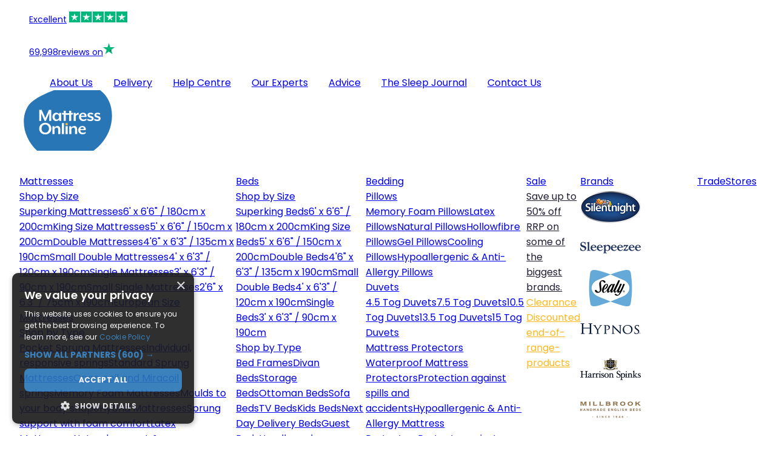

--- FILE ---
content_type: text/css; charset=UTF-8
request_url: https://www.mattressonline.co.uk/_next/static/css/0f5741331637ac83.css
body_size: 21332
content:
@layer mo-base{
/*! tailwindcss v3.4.4 | MIT License | https://tailwindcss.com*/*,:after,:before{box-sizing:border-box;border:0 solid}:after,:before{--tw-content:""}:host,html{line-height:1.5;-webkit-text-size-adjust:100%;-moz-tab-size:4;tab-size:4;font-family:var(--primary-font),sans-serif,ui-sans-serif,system-ui,sans-serif,"Apple Color Emoji","Segoe UI Emoji","Segoe UI Symbol","Noto Color Emoji";font-feature-settings:normal;font-variation-settings:normal;-webkit-tap-highlight-color:transparent}body{margin:0;line-height:inherit}hr{height:0;color:inherit;border-top-width:1px}abbr:where([title]){-webkit-text-decoration:underline dotted;text-decoration:underline dotted}h1,h2,h3,h4,h5,h6{font-size:inherit;font-weight:inherit}a{color:inherit;text-decoration:inherit}b,strong{font-weight:bolder}code,kbd,pre,samp{font-family:ui-monospace,SFMono-Regular,Menlo,Monaco,Consolas,Liberation Mono,Courier New,monospace;font-feature-settings:normal;font-variation-settings:normal;font-size:1em}small{font-size:80%}sub,sup{font-size:75%;line-height:0;position:relative;vertical-align:initial}sub{bottom:-.25em}sup{top:-.5em}table{text-indent:0;border-color:inherit;border-collapse:collapse}button,input,optgroup,select,textarea{font-family:inherit;font-feature-settings:inherit;font-variation-settings:inherit;font-size:100%;font-weight:inherit;line-height:inherit;letter-spacing:inherit;color:inherit;margin:0;padding:0}button,select{text-transform:none}button,input:where([type=button]),input:where([type=reset]),input:where([type=submit]){-webkit-appearance:button;background-color:initial;background-image:none}:-moz-focusring{outline:auto}:-moz-ui-invalid{box-shadow:none}progress{vertical-align:initial}::-webkit-inner-spin-button,::-webkit-outer-spin-button{height:auto}[type=search]{-webkit-appearance:textfield;outline-offset:-2px}::-webkit-search-decoration{-webkit-appearance:none}::-webkit-file-upload-button{-webkit-appearance:button;font:inherit}summary{display:list-item}blockquote,dd,dl,fieldset,figure,h1,h2,h3,h4,h5,h6,hr,p,pre{margin:0}fieldset,legend{padding:0}menu,ol,ul{list-style:none;margin:0;padding:0}dialog{padding:0}textarea{resize:vertical}input::placeholder,textarea::placeholder{opacity:1;color:#9ca3af}[role=button],button{cursor:pointer}:disabled{cursor:default}audio,canvas,embed,iframe,img,object,svg,video{display:block;vertical-align:middle}img,video{max-width:100%;height:auto}[hidden]{display:none}*{-webkit-font-smoothing:antialiased;-moz-osx-font-smoothing:grayscale}body{--tw-text-opacity:1;color:rgb(48 51 54/var(--tw-text-opacity))}ol{list-style-type:decimal}ol,ul{margin-bottom:16px;list-style-position:inside}ul{list-style-type:disc}svg{display:inline}img{vertical-align:top}address{font-style:normal}::-webkit-backdrop{--tw-border-spacing-x:0;--tw-border-spacing-y:0;--tw-translate-x:0;--tw-translate-y:0;--tw-rotate:0;--tw-skew-x:0;--tw-skew-y:0;--tw-scale-x:1;--tw-scale-y:1;--tw-pan-x: ;--tw-pan-y: ;--tw-pinch-zoom: ;--tw-scroll-snap-strictness:proximity;--tw-gradient-from-position: ;--tw-gradient-via-position: ;--tw-gradient-to-position: ;--tw-ordinal: ;--tw-slashed-zero: ;--tw-numeric-figure: ;--tw-numeric-spacing: ;--tw-numeric-fraction: ;--tw-ring-inset: ;--tw-ring-offset-width:0px;--tw-ring-offset-color:#fff;--tw-ring-color:#3b82f680;--tw-ring-offset-shadow:0 0 #0000;--tw-ring-shadow:0 0 #0000;--tw-shadow:0 0 #0000;--tw-shadow-colored:0 0 #0000;--tw-blur: ;--tw-brightness: ;--tw-contrast: ;--tw-grayscale: ;--tw-hue-rotate: ;--tw-invert: ;--tw-saturate: ;--tw-sepia: ;--tw-drop-shadow: ;--tw-backdrop-blur: ;--tw-backdrop-brightness: ;--tw-backdrop-contrast: ;--tw-backdrop-grayscale: ;--tw-backdrop-hue-rotate: ;--tw-backdrop-invert: ;--tw-backdrop-opacity: ;--tw-backdrop-saturate: ;--tw-backdrop-sepia: ;--tw-contain-size: ;--tw-contain-layout: ;--tw-contain-paint: ;--tw-contain-style: }*,::backdrop,:after,:before{--tw-border-spacing-x:0;--tw-border-spacing-y:0;--tw-translate-x:0;--tw-translate-y:0;--tw-rotate:0;--tw-skew-x:0;--tw-skew-y:0;--tw-scale-x:1;--tw-scale-y:1;--tw-pan-x: ;--tw-pan-y: ;--tw-pinch-zoom: ;--tw-scroll-snap-strictness:proximity;--tw-gradient-from-position: ;--tw-gradient-via-position: ;--tw-gradient-to-position: ;--tw-ordinal: ;--tw-slashed-zero: ;--tw-numeric-figure: ;--tw-numeric-spacing: ;--tw-numeric-fraction: ;--tw-ring-inset: ;--tw-ring-offset-width:0px;--tw-ring-offset-color:#fff;--tw-ring-color:#3b82f680;--tw-ring-offset-shadow:0 0 #0000;--tw-ring-shadow:0 0 #0000;--tw-shadow:0 0 #0000;--tw-shadow-colored:0 0 #0000;--tw-blur: ;--tw-brightness: ;--tw-contrast: ;--tw-grayscale: ;--tw-hue-rotate: ;--tw-invert: ;--tw-saturate: ;--tw-sepia: ;--tw-drop-shadow: ;--tw-backdrop-blur: ;--tw-backdrop-brightness: ;--tw-backdrop-contrast: ;--tw-backdrop-grayscale: ;--tw-backdrop-hue-rotate: ;--tw-backdrop-invert: ;--tw-backdrop-opacity: ;--tw-backdrop-saturate: ;--tw-backdrop-sepia: ;--tw-contain-size: ;--tw-contain-layout: ;--tw-contain-paint: ;--tw-contain-style: }}@layer mo-components{.icon-alert:before{content:"\e800"}.icon-heart-filled:before{content:"\e801"}.icon-calendar:before{content:"\e802"}.icon-chevron-down:before{content:"\e804"}.icon-chevron-left:before{content:"\e805"}.icon-chevron-right:before{content:"\e806"}.icon-chevron-up:before{content:"\e807"}.icon-comfort-trial:before{content:"\e808"}.icon-heart:before{content:"\e809"}.icon-info:before{content:"\e80a"}.icon-menu:before{content:"\e80b"}.icon-minus:before{content:"\e80c"}.icon-plus:before{content:"\e80d"}.icon-recycling:before{content:"\e80e"}.icon-search:before{content:"\e80f"}.icon-tick:before{content:"\e810"}.icon-truck:before{content:"\e811"}.icon-x:before{content:"\e812"}.icon-basket:before{content:"\e813"}.icon-pin:before{content:"\e814"}.icon-palette:before{content:"\e815"}.icon-magnify:before{content:"\e816"}.mo-checkmark{position:relative}.mo-checkmark:after{box-sizing:initial;content:"";display:inline-block;border-left:2px solid #fff;border-bottom:2px solid #fff;position:absolute;transform:rotate(-45deg) translate(-50%);width:10px;height:4px}@keyframes tabFadeIn{0%{visibility:visible;height:auto;opacity:0}to{opacity:1;height:auto}}@keyframes tabFadeOut{0%{opacity:1}to{opacity:0}}@keyframes slideOutRight{0%{transform:translateX(0)}to{transform:translateX(100%)}}@keyframes slideOutLeft{0%{transform:translateX(0)}to{transform:translateX(-100%)}}.tabs-root{--dur:400ms;--timing-in:ease-out;--timing-out:ease-out}.tabs-root [role=tabpanel][data-state=inactive]:not(.tabFadeOut,.tabFadeIn){visibility:hidden;height:0;opacity:0;pointer-events:none}.tabs-root .tabFadeIn{visibility:hidden;height:0;animation-name:tabFadeIn;animation-delay:var(--dur);animation-duration:var(--dur);animation-fill-mode:forwards;animation-timing-function:var(--timing-in)}@media (min-width:768px){.tabs-root .tabFadeIn .left{animation-name:slideOutLeft;animation-fill-mode:forwards;animation-timing-function:var(--timing-out)}.tabs-root .tabFadeIn .left,.tabs-root .tabFadeIn .right{animation-direction:reverse;animation-delay:var(--dur);animation-duration:var(--dur)}.tabs-root .tabFadeIn .right{animation-name:slideOutRight;animation-fill-mode:forwards;animation-timing-function:var(--timing-out)}}.tabs-root .tabFadeOut{animation-name:tabFadeOut;animation-duration:var(--dur);animation-fill-mode:forwards;animation-timing-function:var(--timing-out)}@media (min-width:768px){.tabs-root .tabFadeOut .left{animation-name:slideOutLeft;animation-duration:var(--dur);animation-fill-mode:forwards;animation-timing-function:var(--timing-in)}.tabs-root .tabFadeOut .right{animation-name:slideOutRight;animation-duration:var(--dur);animation-fill-mode:forwards;animation-timing-function:var(--timing-in)}}@media not all and (min-width:768px){.tabs-root .left.image-first-on-mobile:has(img),.tabs-root .right.image-first-on-mobile:has(img){order:-9999}}.tabs-root ul{margin-bottom:.75rem;display:flex;list-style-type:none;flex-direction:column}.tabs-root ul:last-child{margin-bottom:0}.right-safe-offset{right:max(1rem,env(safe-area-inset-right))}.bottom-safe-offset{bottom:max(1rem,env(safe-area-inset-bottom))}.Toastify__toast-container{position:fixed;z-index:2147483640;width:470px;max-width:100%;padding:.25rem;--tw-text-opacity:1;color:rgb(255 255 255/var(--tw-text-opacity))}@media not all and (min-width:768px){.Toastify__toast-container{margin:0;width:100%;padding:0;left:env(safe-area-inset-left)}}.Toastify__toast-container{transform:translateZ(2147483640)}@layer mo-components{.Toastify__toast-container--bottom-right{right:max(1rem,env(safe-area-inset-right));bottom:max(1rem,env(safe-area-inset-bottom))}}@media not all and (min-width:768px){.Toastify__toast-container--bottom-right{bottom:0;--tw-translate-x:0px;transform:translate(var(--tw-translate-x),var(--tw-translate-y)) rotate(var(--tw-rotate)) skewX(var(--tw-skew-x)) skewY(var(--tw-skew-y)) scaleX(var(--tw-scale-x)) scaleY(var(--tw-scale-y))}}.Toastify__toast{position:relative;z-index:0;margin-bottom:1rem;display:flex;min-height:4rem;touch-action:none;justify-content:space-between;overflow:hidden;border-radius:6px;padding:.5rem;font-family:var(--secondary-font),sans-serif,ui-sans-serif,system-ui,sans-serif,"Apple Color Emoji","Segoe UI Emoji","Segoe UI Symbol","Noto Color Emoji"}@media not all and (min-width:768px){.Toastify__toast{margin-bottom:0;border-radius:0}}.Toastify__toast{--y:0;box-shadow:0 4px 12px #0000001a}.Toastify__toast-body{margin:auto 0;display:flex;flex:1 1 auto;align-items:center;padding:.375rem}.Toastify__toast-body>div:last-child{flex:1 1;overflow-wrap:break-word}.Toastify--animate{animation-fill-mode:both;animation-duration:.5s}.Toastify__toast-theme--light{--tw-bg-opacity:1;background-color:rgb(117 59 189/var(--tw-bg-opacity));--tw-text-opacity:1;color:rgb(255 255 255/var(--tw-text-opacity))}.Toastify__progress-bar-theme--light{--tw-bg-opacity:1;background-color:rgb(255 255 255/var(--tw-bg-opacity))}.Toastify__close-button{z-index:1;cursor:pointer;align-self:flex-start;border-style:none;background-color:initial;padding:0;--tw-text-opacity:1;color:rgb(255 255 255/var(--tw-text-opacity));opacity:.7;outline:2px solid #0000;outline-offset:2px;transition-property:all;transition-duration:.3s;transition-timing-function:cubic-bezier(.4,0,.2,1)}.Toastify__close-button>svg{height:1rem;width:.875rem;fill:currentColor}.Toastify__close-button:focus,.Toastify__close-button:hover{opacity:1}.Toastify__progress-bar{position:absolute;bottom:0;left:0;z-index:2147483640;height:100%;width:100%;transform-origin:left;border-bottom-left-radius:6px;opacity:.7}@media not all and (min-width:768px){.Toastify__progress-bar{border-radius:0}}.Toastify__progress-bar--animated{animation:Toastify__trackProgress linear 1 forwards}.Toastify__progress-bar--wrp{position:absolute;bottom:0;left:0;height:5px;width:100%;border-bottom-left-radius:6px}.Toastify__progress-bar--wrp[data-hidden=true]{opacity:0}.Toastify__progress-bar--bg{height:100%;width:100%;opacity:.2}.Toastify__bounce-enter--bottom-right{animation-name:Toastify__bounceInRight}.Toastify__bounce-exit--bottom-right{animation-name:Toastify__bounceOutRight}@keyframes Toastify__bounceInRight{0%,60%,75%,90%,to{animation-timing-function:cubic-bezier(.215,.61,.355,1)}0%{opacity:0;transform:translate3d(3000px,0,0)}60%{opacity:1;transform:translate3d(-25px,0,0)}75%{transform:translate3d(10px,0,0)}90%{transform:translate3d(-5px,0,0)}to{transform:none}}@keyframes Toastify__bounceOutRight{20%{opacity:1;transform:translate3d(-20px,var(--y),0)}to{opacity:0;transform:translate3d(2000px,var(--y),0)}}@keyframes Toastify__trackProgress{0%{transform:scaleX(1)}to{transform:scaleX(0)}}.category-layout{display:grid;width:100%;grid-template-columns:[fullbleed-start] minmax(0,1fr) [main-start] minmax(0,208px) [narrow-start] min(50%,432px) [center-start] 0 [center-end] min(50%,432px) [narrow-end] minmax(0,208px) [main-end] minmax(0,1fr) [fullbleed-end]}.category-layout .category-header{grid-column:fullbleed;display:grid;grid-template-columns:subgrid}.category-layout .category-header>*{grid-column:main}.category-layout .category-header>:not(.carousel){padding-left:.75rem;padding-right:.75rem}@media (min-width:410px){.category-layout .category-header>:not(.carousel){padding-left:1rem;padding-right:1rem}}@media (min-width:768px){.category-layout .category-header>:not(.carousel){padding-left:2.5rem;padding-right:2.5rem}}@media(hover:hover){.category-layout .category-header>:is(.carousel){padding-left:.75rem;padding-right:.75rem}@media (min-width:410px){.category-layout .category-header>:is(.carousel){padding-left:1rem;padding-right:1rem}}@media (min-width:768px){.category-layout .category-header>:is(.carousel){padding-left:2.5rem;padding-right:2.5rem}}}.category-layout .category-header .content,.category-layout .category-header p{max-width:800px}.category-layout .category-header>picture:first-child{width:100%}.category-layout .category-header>picture:first-child>img{margin-bottom:24px}@media (min-width:768px){.category-layout .category-header>picture:first-child>img{margin-bottom:32px}}@media (min-width:1280px){.category-layout .category-header>picture:first-child>img{margin-bottom:40px}}.category-layout .category-header>picture:first-child>img{margin-top:-11px}@media (min-width:410px){.category-layout .category-header>picture:first-child>img{margin-top:-17px}}@media (min-width:768px){.category-layout .category-header>picture:first-child>img{margin-top:-41px}}.category-layout .category-footer{position:relative;top:1.5rem;grid-column:fullbleed;display:grid;grid-template-columns:[fullbleed-start] minmax(0,1fr) [main-start] minmax(0,208px) [narrow-start] min(50%,432px) [center-start] 0 [center-end] min(50%,432px) [narrow-end] minmax(0,208px) [main-end] minmax(0,1fr) [fullbleed-end];--tw-bg-opacity:1;background-color:rgb(245 248 250/var(--tw-bg-opacity));padding-top:2.5rem;padding-bottom:4rem}@media (min-width:768px){.category-layout .category-footer{padding-top:5rem;padding-bottom:6rem}}.category-layout .category-footer>*{grid-column:main;padding-left:.625rem;padding-right:.625rem}@media (min-width:410px){.category-layout .category-footer>*{padding-left:1rem;padding-right:1rem}}@media (min-width:768px){.category-layout .category-footer>*{grid-column:narrow;padding-left:2.5rem;padding-right:2.5rem}}.category-layout:has(#category_intro){position:relative}.category-layout:has(#category_intro) .category-header{padding-top:0!important}.category-layout:has(#category_intro) .links{margin-top:1.25rem!important;justify-content:flex-start!important}.category-layout:has(#category_intro)>#breadcrumbs{display:none}.category-layout #category_intro p{margin-bottom:.5rem!important}.category-layout #category_intro p~a>button{margin-top:1.5rem!important}.category-layout #category_intro #breadcrumbs{z-index:10;grid-column:main/center!important;grid-row:1;margin:0 0 1.25rem;max-width:340px;border-style:none;padding:.75rem 0 0!important}@media (min-width:768px){.category-layout #category_intro #breadcrumbs{margin-bottom:1.75rem}}.category-layout #category_intro #breadcrumbs:has(+picture){position:absolute;margin:0!important;padding-left:1rem!important}.category-layout #category_intro #breadcrumbs>ul{width:-moz-fit-content!important;width:fit-content!important;border-radius:6px;padding:.25rem 1rem!important}.category-layout #category_intro #breadcrumbs a{--tw-text-opacity:1!important;color:rgb(40 117 181/var(--tw-text-opacity))!important}klarna-placement::part(osm-cta),klarna-placement::part(osm-message){font-family:var(--primary-font),sans-serif,ui-sans-serif,system-ui,sans-serif,"Apple Color Emoji","Segoe UI Emoji","Segoe UI Symbol","Noto Color Emoji"}klarna-placement::part(osm-container){border-radius:6px}.sticky-header{position:-webkit-sticky;position:sticky;top:0;z-index:2147483639;display:flex;width:100%;flex-direction:column;align-items:center}.sticky-header,.sticky-header~* .stick-with-header{transition-property:all;transition-timing-function:cubic-bezier(.4,0,.2,1);transition-delay:.2s;transition-duration:.2s;transition-timing-function:cubic-bezier(0,0,.2,1)}.sticky-header~* .stick-with-header{top:66px}@media (min-width:410px){.sticky-header~* .stick-with-header{top:100px}}@media (min-width:1280px){.sticky-header~* .stick-with-header{top:138px}}.sticky-header~* .stick-with-header.header-space-40{top:106px}@media (min-width:410px){.sticky-header~* .stick-with-header.header-space-40{top:140px}}@media (min-width:1280px){.sticky-header~* .stick-with-header.header-space-40{top:178px}}.sticky-header.offscreen~* .stick-with-header{top:0}.sticky-header.offscreen~* .stick-with-header.header-space-40{top:2.5rem}@media (hover:none){.sticky-header.offscreen{top:-106px}@media (min-width:768px){.sticky-header.offscreen{top:-140px}}}@media (hover:hover){.sticky-header.offscreen:not(:hover){top:-106px}@media (min-width:768px){.sticky-header.offscreen:not(:hover){top:-140px}}}.pswp-custom{z-index:2147483640!important;--tw-bg-opacity:1!important;background-color:rgb(255 255 255/var(--tw-bg-opacity))!important;opacity:1!important;--tw-backdrop-blur:blur(4px)!important;-webkit-backdrop-filter:var(--tw-backdrop-blur) var(--tw-backdrop-brightness) var(--tw-backdrop-contrast) var(--tw-backdrop-grayscale) var(--tw-backdrop-hue-rotate) var(--tw-backdrop-invert) var(--tw-backdrop-opacity) var(--tw-backdrop-saturate) var(--tw-backdrop-sepia)!important;backdrop-filter:var(--tw-backdrop-blur) var(--tw-backdrop-brightness) var(--tw-backdrop-contrast) var(--tw-backdrop-grayscale) var(--tw-backdrop-hue-rotate) var(--tw-backdrop-invert) var(--tw-backdrop-opacity) var(--tw-backdrop-saturate) var(--tw-backdrop-sepia)!important}@media (min-width:768px){.pswp-custom{background-color:#0d202ecc!important}}.pswp-custom .pswp__bg{opacity:0!important}.pswp__counter{font-family:var(--secondary-font),sans-serif,ui-sans-serif,system-ui,sans-serif,"Apple Color Emoji","Segoe UI Emoji","Segoe UI Symbol","Noto Color Emoji"!important;font-size:20px!important;font-weight:700!important;--tw-text-opacity:1!important;color:rgb(13 32 46/var(--tw-text-opacity))!important}@media (min-width:768px){.pswp__counter{--tw-text-opacity:1!important;color:rgb(255 255 255/var(--tw-text-opacity))!important}}.pswp__counter{text-shadow:none!important}.pswp__button svg{stroke:#0d202e!important}@media (min-width:768px){.pswp__button svg{stroke:#fff!important}}.pswp__button--close,.pswp__button--zoom{margin-right:.5rem!important}@media not all and (min-width:768px){.pswp__button--arrow{display:none!important}}@media (min-width:768px){.pswp__button--arrow{width:3rem!important;height:3rem!important;border-radius:9999px!important;--tw-bg-opacity:1!important;background-color:rgb(48 51 54/var(--tw-bg-opacity))!important}.pswp__button--arrow:hover{background-color:#303336cc!important}}.pswp__button--arrow--next{margin-right:.5rem!important}.pswp__button--arrow--next svg{margin-left:.25rem!important}.pswp__button--arrow--prev{margin-left:.5rem!important}.pswp__button--arrow--prev svg{margin-right:.25rem!important}.wordpress-container table{width:100%;border-collapse:collapse;--tw-text-opacity:1;color:rgb(48 51 54/var(--tw-text-opacity))}.wordpress-container table .table-link{--tw-text-opacity:1;color:rgb(40 117 181/var(--tw-text-opacity))}.wordpress-container table tr{border-collapse:collapse;border-width:1px;--tw-border-opacity:1;border-color:rgb(218 231 242/var(--tw-border-opacity));--tw-bg-opacity:1;background-color:rgb(245 248 250/var(--tw-bg-opacity))}.wordpress-container table tr:nth-child(odd){--tw-bg-opacity:1;background-color:rgb(255 255 255/var(--tw-bg-opacity))}.wordpress-container table tr td,.wordpress-container table tr th{padding:12px 16px!important;text-align:left;font-size:14px}@media (min-width:768px){.wordpress-container table tr td,.wordpress-container table tr th{padding-left:20px!important;padding-right:20px!important;font-size:15px}}@media (min-width:1280px){.wordpress-container table tr td,.wordpress-container table tr th{padding-left:24px!important;padding-right:24px!important}}.wordpress-container table tr th{--tw-bg-opacity:1;background-color:rgb(218 231 242/var(--tw-bg-opacity));font-weight:600;text-transform:uppercase}.wordpress-container table{margin-bottom:2em;display:block;overflow-x:auto}.wordpress-container table thead{border-bottom-width:0}.wordpress-container table td,.wordpress-container table th{--tw-border-opacity:1!important;border-color:rgb(218 231 242/var(--tw-border-opacity))!important}.wordpress-menu-link{position:relative;z-index:1;white-space:nowrap;text-align:center;font-size:13px;font-weight:500;--tw-text-opacity:1;color:rgb(255 255 255/var(--tw-text-opacity));-webkit-text-decoration-line:none;text-decoration-line:none}@media (min-width:768px){.wordpress-menu-link{font-size:15px}}.wordpress-menu-link:hover:after{position:absolute;left:0;top:-13px;z-index:-1;height:47.57px;width:100%;background-image:url(https://cdn.mattressonline.co.uk/theme/mattressonline/content/icons/menu-blob.svg);background-size:100% 47.57px;opacity:.2;--tw-content:"";content:var(--tw-content)}.wordpress-constrained{width:100%;max-width:1280px;padding-left:16px;padding-right:16px}@media (min-width:768px){.wordpress-constrained{max-width:848px;padding-left:64px;padding-right:64px}}@media (min-width:1280px){.wordpress-constrained{max-width:720px;padding-left:0;padding-right:0}}}@layer mo-utilities{.pointer-events-none{pointer-events:none}.pointer-events-auto{pointer-events:auto}.visible{visibility:visible}.invisible{visibility:hidden}.collapse{visibility:collapse}.static{position:static}.fixed{position:fixed}.absolute{position:absolute}.relative{position:relative}.sticky{position:-webkit-sticky;position:sticky}.inset-0{inset:0}.inset-x-0{left:0;right:0}.-bottom-0{bottom:0}.-bottom-0\.75{bottom:-3px}.-bottom-px{bottom:-1px}.-right-6{right:-1.5rem}.-top-1{top:-.25rem}.-top-1\.25{top:-5px}.-top-px{top:-1px}.bottom-0{bottom:0}.bottom-2{bottom:.5rem}.bottom-\[-23px\]{bottom:-23px}.bottom-full{bottom:100%}.left-0{left:0}.left-1{left:.25rem}.left-1\/2{left:50%}.left-3{left:.75rem}.left-\[-135px\]{left:-135px}.left-\[calc\(50\%\)\]{left:50%}.left-\[calc\(50\%-var\(--tooltip-arrow-width-halved\)\)\]{left:calc(50% - var(--tooltip-arrow-width-halved))}.left-\[calc\(50\%-var\(--tooltip-arrow-width-halved\)-var\(--tooltip-padding\)\)\]{left:calc(50% - var(--tooltip-arrow-width-halved) - var(--tooltip-padding))}.left-\[var\(--tooltip-padding\)\]{left:var(--tooltip-padding)}.right-0{right:0}.right-1{right:.25rem}.right-1\/2{right:50%}.right-3{right:.75rem}.right-\[calc\(50\%-var\(--tooltip-arrow-width-halved\)-var\(--tooltip-padding\)\)\]{right:calc(50% - var(--tooltip-arrow-width-halved) - var(--tooltip-padding))}.right-\[var\(--tooltip-padding\)\]{right:var(--tooltip-padding)}.top-0{top:0}.top-2{top:.5rem}.top-2\.5{top:.625rem}.top-3{top:.75rem}.top-6{top:1.5rem}.top-\[-23px\]{top:-23px}.top-\[138px\]{top:138px}.top-full{top:100%}.z-0{z-index:0}.z-10{z-index:10}.z-50{z-index:50}.z-\[1\]{z-index:1}.z-\[60\]{z-index:60}.z-\[7\]{z-index:7}.z-\[8\]{z-index:8}.z-\[9\]{z-index:9}.z-modal{z-index:2147483641}.z-overLiveChat{z-index:2147483640}.z-underLiveChat{z-index:2147483638}.order-1{order:1}.order-2{order:2}.order-3{order:3}.order-last{order:9999}.\!col-fullbleed{grid-column:fullbleed!important}.\!col-span-full{grid-column:1/-1!important}.col-\[main\]{grid-column:main}.col-fullbleed{grid-column:fullbleed}.col-main{grid-column:main}.col-start-1{grid-column-start:1}.col-start-2{grid-column-start:2}.row-\[1\]{grid-row:1}.row-start-1{grid-row-start:1}.row-end-3{grid-row-end:3}.\!m-0{margin:0!important}.m-0{margin:0}.m-12{margin:3rem}.m-16{margin:4rem}.m-24{margin:6rem}.m-3{margin:.75rem}.m-4{margin:1rem}.m-7{margin:1.75rem}.m-auto{margin:auto}.mx-auto{margin-left:auto;margin-right:auto}.mx-xs{margin-left:16px;margin-right:16px}.my-1{margin-top:.25rem;margin-bottom:.25rem}.my-1\.25{margin-top:5px;margin-bottom:5px}.my-4{margin-top:1rem;margin-bottom:1rem}.my-6{margin-top:1.5rem;margin-bottom:1.5rem}.\!mb-4{margin-bottom:1rem!important}.\!mb-8{margin-bottom:2rem!important}.\!mb-md{margin-bottom:24px!important}.\!mr-2{margin-right:.5rem!important}.\!mr-2\.5{margin-right:.625rem!important}.-ml-0{margin-left:0}.-ml-0\.5{margin-left:-.125rem}.-ml-1{margin-left:-.25rem}.-ml-1\.5{margin-left:-.375rem}.-ml-2{margin-left:-.5rem}.-ml-5{margin-left:-1.25rem}.-mt-0{margin-top:0}.-mt-0\.5{margin-top:-.125rem}.-mt-1{margin-top:-.25rem}.-mt-1\.5{margin-top:-.375rem}.-mt-2{margin-top:-.5rem}.-mt-4{margin-top:-1rem}.-mt-8{margin-top:-2rem}.-mt-px{margin-top:-1px}.mb-0{margin-bottom:0}.mb-0\.5{margin-bottom:.125rem}.mb-1{margin-bottom:.25rem}.mb-1\.5{margin-bottom:.375rem}.mb-10{margin-bottom:2.5rem}.mb-16{margin-bottom:4rem}.mb-2{margin-bottom:.5rem}.mb-2\.5{margin-bottom:.625rem}.mb-3{margin-bottom:.75rem}.mb-4{margin-bottom:1rem}.mb-4xs{margin-bottom:4px}.mb-5{margin-bottom:1.25rem}.mb-6{margin-bottom:1.5rem}.mb-8{margin-bottom:2rem}.mb-\[-1px\]{margin-bottom:-1px}.mb-\[15px\]{margin-bottom:15px}.mb-\[60px\]{margin-bottom:60px}.mb-lg{margin-bottom:32px}.mb-md{margin-bottom:24px}.mb-px{margin-bottom:1px}.mb-sm{margin-bottom:20px}.mb-xs{margin-bottom:16px}.mb-xxs{margin-bottom:12px}.ml-0{margin-left:0}.ml-0\.5{margin-left:.125rem}.ml-1{margin-left:.25rem}.ml-2{margin-left:.5rem}.ml-3{margin-left:.75rem}.ml-4{margin-left:1rem}.ml-\[3px\]{margin-left:3px}.ml-auto{margin-left:auto}.ml-px{margin-left:1px}.ml-sm{margin-left:20px}.ml-xs{margin-left:16px}.mr-0{margin-right:0}.mr-1{margin-right:.25rem}.mr-2{margin-right:.5rem}.mr-3{margin-right:.75rem}.mr-8{margin-right:2rem}.mr-\[3px\]{margin-right:3px}.mr-sm{margin-right:20px}.mt-0{margin-top:0}.mt-0\.5{margin-top:.125rem}.mt-1{margin-top:.25rem}.mt-1\.5{margin-top:.375rem}.mt-2{margin-top:.5rem}.mt-3{margin-top:.75rem}.mt-4{margin-top:1rem}.mt-5{margin-top:1.25rem}.mt-6{margin-top:1.5rem}.mt-7{margin-top:1.75rem}.mt-\[-20px\]{margin-top:-20px}.mt-\[-23px\]{margin-top:-23px}.mt-\[-24px\]{margin-top:-24px}.mt-\[-3px\]{margin-top:-3px}.mt-\[6px\]{margin-top:6px}.mt-px{margin-top:1px}.mt-xl{margin-top:40px}.mt-xs{margin-top:16px}.line-clamp-2{-webkit-line-clamp:2}.line-clamp-2,.line-clamp-3{overflow:hidden;display:-webkit-box;-webkit-box-orient:vertical}.line-clamp-3{-webkit-line-clamp:3}.line-clamp-4{overflow:hidden;display:-webkit-box;-webkit-box-orient:vertical;-webkit-line-clamp:4}.block{display:block}.inline-block{display:inline-block}.inline{display:inline}.flex{display:flex}.inline-flex{display:inline-flex}.table{display:table}.table-row{display:table-row}.grid{display:grid}.inline-grid{display:inline-grid}.hidden{display:none}.aspect-16\/10{aspect-ratio:16/10}.aspect-\[546\/476\]{aspect-ratio:546/476}.aspect-video{aspect-ratio:16/9}.\!size-6{width:1.5rem!important;height:1.5rem!important}.\!size-8{width:2rem!important;height:2rem!important}.\!size-\[25px\]{width:25px!important;height:25px!important}.\!size-\[30px\]{width:30px!important;height:30px!important}.\!size-lg{width:32px!important;height:32px!important}.\!size-xl{width:40px!important;height:40px!important}.size-0{width:0;height:0}.size-1{width:.25rem;height:.25rem}.size-1\.5{width:.375rem;height:.375rem}.size-10{width:2.5rem;height:2.5rem}.size-12{width:3rem;height:3rem}.size-2{width:.5rem;height:.5rem}.size-3{width:.75rem;height:.75rem}.size-3\.5{width:.875rem;height:.875rem}.size-5{width:1.25rem;height:1.25rem}.size-6{width:1.5rem;height:1.5rem}.size-9{width:2.25rem;height:2.25rem}.size-\[132px\]{width:132px;height:132px}.size-\[18px\]{width:18px;height:18px}.size-\[22px\]{width:22px;height:22px}.size-\[60px\]{width:60px;height:60px}.size-full{width:100%;height:100%}.size-lg{width:32px;height:32px}.size-xl{width:40px;height:40px}.size-xxl{width:48px;height:48px}.\!h-auto{height:auto!important}.\!h-full{height:100%!important}.\!h-min{height:min-content!important}.\!h-xl{height:40px!important}.h-0{height:0}.h-0\.5{height:.125rem}.h-0\.75{height:3px}.h-10{height:2.5rem}.h-11{height:2.75rem}.h-12{height:3rem}.h-4{height:1rem}.h-56{height:14rem}.h-6{height:1.5rem}.h-8{height:2rem}.h-80{height:20rem}.h-96{height:24rem}.h-\[--tile-mobile-height\2c auto\]{height:var(--tile-mobile-height,auto)}.h-\[100px\]{height:100px}.h-\[100vh\]{height:100vh}.h-\[105px\]{height:105px}.h-\[133px\]{height:133px}.h-\[143px\]{height:143px}.h-\[162px\]{height:162px}.h-\[180px\]{height:180px}.h-\[189px\]{height:189px}.h-\[19px\]{height:19px}.h-\[26px\]{height:26px}.h-\[30px\]{height:30px}.h-\[370px\]{height:370px}.h-\[380px\]{height:380px}.h-\[38px\]{height:38px}.h-\[40px\]{height:40px}.h-\[41px\]{height:41px}.h-\[52px\]{height:52px}.h-\[56px\]{height:56px}.h-\[60px\]{height:60px}.h-\[80px\]{height:80px}.h-\[80vh\]{height:80vh}.h-\[86px\]{height:86px}.h-\[90px\]{height:90px}.h-auto{height:auto}.h-dvh{height:100dvh}.h-full{height:100%}.h-lg{height:32px}.h-max{height:max-content}.h-min{height:min-content}.h-px{height:1px}.h-screen{height:100vh}.h-xxl{height:48px}.max-h-60{max-height:15rem}.max-h-80{max-height:20rem}.max-h-\[250px\]{max-height:250px}.max-h-\[26px\]{max-height:26px}.max-h-\[358px\]{max-height:358px}.max-h-\[38px\]{max-height:38px}.max-h-\[410px\]{max-height:410px}.max-h-\[518px\]{max-height:518px}.max-h-\[calc\(100vh-200px\)\]{max-height:calc(100vh - 200px)}.max-h-full{max-height:100%}.max-h-md{max-height:24px}.max-h-min{max-height:min-content}.min-h-28{min-height:7rem}.min-h-5{min-height:1.25rem}.min-h-6{min-height:1.5rem}.min-h-7{min-height:1.75rem}.min-h-\[100px\]{min-height:100px}.min-h-\[140px\]{min-height:140px}.min-h-\[210px\]{min-height:210px}.min-h-\[22px\]{min-height:22px}.min-h-\[26px\]{min-height:26px}.min-h-\[30px\]{min-height:30px}.min-h-\[370px\]{min-height:370px}.min-h-\[50px\]{min-height:50px}.min-h-content{min-height:600px}.min-h-full{min-height:100%}.min-h-px{min-height:1px}.min-h-screen{min-height:100vh}.\!w-32{width:8rem!important}.\!w-full{width:100%!important}.w-0{width:0}.w-1\/2{width:50%}.w-1\/3{width:33.333333%}.w-12{width:3rem}.w-24{width:6rem}.w-32{width:8rem}.w-40{width:10rem}.w-44{width:11rem}.w-48{width:12rem}.w-5{width:1.25rem}.w-56{width:14rem}.w-6{width:1.5rem}.w-8{width:2rem}.w-96{width:24rem}.w-\[--tile-mobile-width\2c 100\%\]{width:var(--tile-mobile-width,100%)}.w-\[100px\]{width:100px}.w-\[100vw\]{width:100vw}.w-\[101\%\]{width:101%}.w-\[110px\]{width:110px}.w-\[111px\]{width:111px}.w-\[112px\]{width:112px}.w-\[118px\]{width:118px}.w-\[1200px\]{width:1200px}.w-\[120px\]{width:120px}.w-\[124px\]{width:124px}.w-\[140px\]{width:140px}.w-\[179px\]{width:179px}.w-\[184px\]{width:184px}.w-\[205px\]{width:205px}.w-\[208px\]{width:208px}.w-\[209px\]{width:209px}.w-\[211px\]{width:211px}.w-\[216px\]{width:216px}.w-\[228px\]{width:228px}.w-\[235px\]{width:235px}.w-\[280px\]{width:280px}.w-\[315px\]{width:315px}.w-\[320px\]{width:320px}.w-\[324px\]{width:324px}.w-\[340px\]{width:340px}.w-\[34px\]{width:34px}.w-\[368px\]{width:368px}.w-\[38px\]{width:38px}.w-\[400px\]{width:400px}.w-\[42px\]{width:42px}.w-\[50px\]{width:50px}.w-\[66px\]{width:66px}.w-\[80vw\]{width:80vw}.w-\[calc\(100\%-32px\)\]{width:calc(100% - 32px)}.w-\[calc\(50vw-1rem\)\]{width:calc(50vw - 1rem)}.w-auto{width:auto}.w-fit{width:-moz-fit-content;width:fit-content}.w-full{width:100%}.w-max{width:max-content}.w-md{width:24px}.w-min{width:min-content}.w-px{width:1px}.w-screen{width:100vw}.min-w-12{min-width:3rem}.min-w-24{min-width:6rem}.min-w-48{min-width:12rem}.min-w-52{min-width:13rem}.min-w-6{min-width:1.5rem}.min-w-7{min-width:1.75rem}.min-w-\[100px\]{min-width:100px}.min-w-\[200px\]{min-width:200px}.min-w-\[209px\]{min-width:209px}.min-w-\[22px\]{min-width:22px}.min-w-\[25px\]{min-width:25px}.min-w-\[52px\]{min-width:52px}.min-w-\[60px\]{min-width:60px}.min-w-fit{min-width:-moz-fit-content;min-width:fit-content}.min-w-full{min-width:100%}.min-w-min{min-width:min-content}.\!max-w-\[740px\]{max-width:740px!important}.\!max-w-full{max-width:100%!important}.max-w-12{max-width:3rem}.max-w-24{max-width:6rem}.max-w-36{max-width:9rem}.max-w-4xl{max-width:56rem}.max-w-72{max-width:18rem}.max-w-\[1088px\]{max-width:1088px}.max-w-\[1130px\]{max-width:1130px}.max-w-\[1200px\]{max-width:1200px}.max-w-\[1440px\]{max-width:1440px}.max-w-\[176px\]{max-width:176px}.max-w-\[295px\]{max-width:295px}.max-w-\[300px\]{max-width:300px}.max-w-\[328px\]{max-width:328px}.max-w-\[354px\]{max-width:354px}.max-w-\[370px\]{max-width:370px}.max-w-\[386px\]{max-width:386px}.max-w-\[430px\]{max-width:430px}.max-w-\[516px\]{max-width:516px}.max-w-\[560px\]{max-width:560px}.max-w-\[620px\]{max-width:620px}.max-w-\[68px\]{max-width:68px}.max-w-\[720px\]{max-width:720px}.max-w-\[752px\]{max-width:752px}.max-w-\[768px\]{max-width:768px}.max-w-\[80\%\]{max-width:80%}.max-w-\[80px\]{max-width:80px}.max-w-\[85px\]{max-width:85px}.max-w-\[calc\(100vw-32px\)\]{max-width:calc(100vw - 32px)}.max-w-\[theme\(screens\.lg\)\]{max-width:1280px}.max-w-content{max-width:600px}.max-w-fit{max-width:-moz-fit-content;max-width:fit-content}.max-w-full{max-width:100%}.max-w-lg{max-width:32rem}.max-w-min{max-width:min-content}.max-w-none{max-width:none}.max-w-screen-lg{max-width:1280px}.max-w-screen-md{max-width:768px}.max-w-screen-sm{max-width:410px}.max-w-xs{max-width:20rem}.\!flex-initial{flex:0 1 auto!important}.flex-1{flex:1 1}.flex-auto{flex:1 1 auto}.flex-none{flex:none}.flex-shrink-0{flex-shrink:0}.shrink{flex-shrink:1}.shrink-0{flex-shrink:0}.flex-grow-0{flex-grow:0}.grow{flex-grow:1}.grow-0{flex-grow:0}.basis-\[276px\]{flex-basis:276px}.basis-\[70\%\]{flex-basis:70%}.basis-auto{flex-basis:auto}.border-collapse{border-collapse:collapse}.-translate-x-1\/2{--tw-translate-x:-50%}.-translate-x-1\/2,.-translate-x-full{transform:translate(var(--tw-translate-x),var(--tw-translate-y)) rotate(var(--tw-rotate)) skewX(var(--tw-skew-x)) skewY(var(--tw-skew-y)) scaleX(var(--tw-scale-x)) scaleY(var(--tw-scale-y))}.-translate-x-full{--tw-translate-x:-100%}.translate-x-0{--tw-translate-x:0px}.translate-x-0,.translate-x-6{transform:translate(var(--tw-translate-x),var(--tw-translate-y)) rotate(var(--tw-rotate)) skewX(var(--tw-skew-x)) skewY(var(--tw-skew-y)) scaleX(var(--tw-scale-x)) scaleY(var(--tw-scale-y))}.translate-x-6{--tw-translate-x:1.5rem}.translate-y-full{--tw-translate-y:100%}.rotate-\[160deg\],.translate-y-full{transform:translate(var(--tw-translate-x),var(--tw-translate-y)) rotate(var(--tw-rotate)) skewX(var(--tw-skew-x)) skewY(var(--tw-skew-y)) scaleX(var(--tw-scale-x)) scaleY(var(--tw-scale-y))}.rotate-\[160deg\]{--tw-rotate:160deg}.scale-50{--tw-scale-x:.5;--tw-scale-y:.5}.-scale-x-90,.scale-50{transform:translate(var(--tw-translate-x),var(--tw-translate-y)) rotate(var(--tw-rotate)) skewX(var(--tw-skew-x)) skewY(var(--tw-skew-y)) scaleX(var(--tw-scale-x)) scaleY(var(--tw-scale-y))}.-scale-x-90{--tw-scale-x:-.9}.scale-y-90{--tw-scale-y:.9}.scale-y-90,.transform{transform:translate(var(--tw-translate-x),var(--tw-translate-y)) rotate(var(--tw-rotate)) skewX(var(--tw-skew-x)) skewY(var(--tw-skew-y)) scaleX(var(--tw-scale-x)) scaleY(var(--tw-scale-y))}.transform-gpu{transform:translate3d(var(--tw-translate-x),var(--tw-translate-y),0) rotate(var(--tw-rotate)) skewX(var(--tw-skew-x)) skewY(var(--tw-skew-y)) scaleX(var(--tw-scale-x)) scaleY(var(--tw-scale-y))}.animate-fadeInOutFirst{animation:fadeInOutFirst 9s infinite}@keyframes fadeInOutFirst{0%{opacity:0;visibility:hidden}5%{opacity:1;visibility:visible}40%{opacity:1;visibility:visible}50%{opacity:0;visibility:hidden}55%,to{opacity:0;visibility:hidden}}.animate-fadeInOutFirstSlow{animation:fadeInOutFirst 16s infinite}.animate-fadeInOutSecond{animation:fadeInOutSecond 9s infinite}@keyframes fadeInOutSecond{0%,50%{opacity:0;visibility:hidden}55%{opacity:1;visibility:visible}90%{opacity:1;visibility:visible}to{opacity:0;visibility:hidden}}.animate-fadeInOutSecondSlow{animation:fadeInOutSecond 16s infinite}@keyframes slide-left{0%{transform:translateX(100%)}to{transform:translateX(0)}}.animate-slide-left{animation:slide-left .2s ease-out}@keyframes slide-right{0%{transform:translateX(-100%)}to{transform:translateX(0)}}.animate-slide-right{animation:slide-right .2s ease-out}@keyframes slide-up{0%{transform:translateY(100%)}to{transform:translateY(0)}}.animate-slide-up{animation:slide-up .2s ease-out}@keyframes spin{to{transform:rotate(1turn)}}.animate-spin{animation:spin 1s linear infinite}@keyframes spin-and-fade{0%{transform:rotate(0deg);opacity:0}50%{opacity:1}to{transform:rotate(1turn);opacity:0}}.animate-spin-and-fade{animation:spin-and-fade 1s linear infinite}.cursor-default{cursor:default}.cursor-grab{cursor:-webkit-grab;cursor:grab}.cursor-grabbing{cursor:-webkit-grabbing;cursor:grabbing}.cursor-not-allowed{cursor:not-allowed}.cursor-pointer{cursor:pointer}.touch-pan-y{--tw-pan-y:pan-y;touch-action:var(--tw-pan-x) var(--tw-pan-y) var(--tw-pinch-zoom)}.select-none{-webkit-user-select:none;-moz-user-select:none;user-select:none}.resize-none{resize:none}.resize{resize:both}.list-outside{list-style-position:outside}.list-disc{list-style-type:disc}.list-none{list-style-type:none}.appearance-none{-webkit-appearance:none;-moz-appearance:none;appearance:none}.grid-flow-row{grid-auto-flow:row}.grid-cols-1{grid-template-columns:repeat(1,minmax(0,1fr))}.grid-cols-2{grid-template-columns:repeat(2,minmax(0,1fr))}.grid-cols-8{grid-template-columns:repeat(8,minmax(0,1fr))}.grid-cols-\[1fr_auto_1fr\]{grid-template-columns:1fr auto 1fr}.grid-cols-\[48px\2c 1fr\]{grid-template-columns:48px 1fr}.grid-cols-\[5fr_1fr\]{grid-template-columns:5fr 1fr}.grid-cols-\[max-content\2c max-content\]{grid-template-columns:max-content max-content}.grid-cols-\[min-content_auto\]{grid-template-columns:min-content auto}.grid-cols-\[minmax\(16px\2c 1fr\)_minmax\(0\2c 1088px\)_minmax\(16px\2c 1fr\)\]{grid-template-columns:minmax(16px,1fr) minmax(0,1088px) minmax(16px,1fr)}.grid-cols-\[repeat\(2\2c minmax\(min-content\2c max-content\)\)\]{grid-template-columns:repeat(2,minmax(min-content,max-content))}.grid-cols-category{grid-template-columns:[fullbleed-start] minmax(0,1fr) [main-start] minmax(0,208px) [narrow-start] min(50%,432px) [center-start] 0 [center-end] min(50%,432px) [narrow-end] minmax(0,208px) [main-end] minmax(0,1fr) [fullbleed-end]}.grid-cols-subgrid{grid-template-columns:subgrid}.grid-rows-1{grid-template-rows:repeat(1,minmax(0,1fr))}.grid-rows-2{grid-template-rows:repeat(2,minmax(0,1fr))}.grid-rows-3{grid-template-rows:repeat(3,minmax(0,1fr))}.flex-row{flex-direction:row}.\!flex-col{flex-direction:column!important}.flex-col{flex-direction:column}.flex-wrap{flex-wrap:wrap}.flex-wrap-reverse{flex-wrap:wrap-reverse}.flex-nowrap{flex-wrap:nowrap}.place-content-center{place-content:center}.place-items-center{place-items:center}.\!items-start{align-items:flex-start!important}.items-start{align-items:flex-start}.items-end{align-items:flex-end}.\!items-center{align-items:center!important}.items-center{align-items:center}.items-baseline{align-items:baseline}.items-stretch{align-items:stretch}.justify-start{justify-content:flex-start}.justify-end{justify-content:flex-end}.justify-center{justify-content:center}.justify-between{justify-content:space-between}.justify-around{justify-content:space-around}.justify-evenly{justify-content:space-evenly}.justify-stretch{justify-content:stretch}.justify-items-start{justify-items:start}.justify-items-end{justify-items:end}.justify-items-center{justify-items:center}.\!gap-2{gap:.5rem!important}.\!gap-2\.5{gap:.625rem!important}.gap-0{gap:0}.gap-0\.5{gap:.125rem}.gap-0\.75{gap:3px}.gap-1{gap:.25rem}.gap-1\.25{gap:5px}.gap-1\.5{gap:.375rem}.gap-10{gap:2.5rem}.gap-12{gap:3rem}.gap-16{gap:4rem}.gap-2{gap:.5rem}.gap-2\.5{gap:.625rem}.gap-24{gap:6rem}.gap-3{gap:.75rem}.gap-3xs{gap:8px}.gap-4{gap:1rem}.gap-4xl{gap:80px}.gap-4xs{gap:4px}.gap-5{gap:1.25rem}.gap-5xl{gap:120px}.gap-6{gap:1.5rem}.gap-8{gap:2rem}.gap-\[25px\]{gap:25px}.gap-\[5px\]{gap:5px}.gap-lg{gap:32px}.gap-md{gap:24px}.gap-sm{gap:20px}.gap-xl{gap:40px}.gap-xs{gap:16px}.gap-xxl{gap:48px}.gap-xxs{gap:12px}.gap-x-1{column-gap:.25rem}.gap-x-1\.25{column-gap:5px}.gap-x-1\.5{column-gap:.375rem}.gap-x-12{column-gap:3rem}.gap-x-2{column-gap:.5rem}.gap-x-2\.5{column-gap:.625rem}.gap-x-3{column-gap:.75rem}.gap-x-3xs{column-gap:8px}.gap-x-4{column-gap:1rem}.gap-x-6{column-gap:1.5rem}.gap-x-\[30px\]{column-gap:30px}.gap-x-xs{column-gap:16px}.gap-y-0{row-gap:0}.gap-y-0\.5{row-gap:.125rem}.gap-y-1{row-gap:.25rem}.gap-y-1\.25{row-gap:5px}.gap-y-10{row-gap:2.5rem}.gap-y-2{row-gap:.5rem}.gap-y-2\.5{row-gap:.625rem}.gap-y-3xl{row-gap:64px}.gap-y-4{row-gap:1rem}.gap-y-5{row-gap:1.25rem}.space-y-8>:not([hidden])~:not([hidden]){--tw-space-y-reverse:0;margin-top:calc(2rem*(1 - var(--tw-space-y-reverse)));margin-bottom:calc(2rem*var(--tw-space-y-reverse))}.place-self-center{place-self:center}.self-start{align-self:flex-start}.self-end{align-self:flex-end}.self-center{align-self:center}.justify-self-start{justify-self:start}.justify-self-end{justify-self:end}.justify-self-center{justify-self:center}.overflow-auto{overflow:auto}.overflow-hidden{overflow:hidden}.\!overflow-visible{overflow:visible!important}.overflow-visible{overflow:visible}.overflow-x-auto{overflow-x:auto}.overflow-y-auto{overflow-y:auto}.overflow-x-hidden{overflow-x:hidden}.overflow-y-hidden{overflow-y:hidden}.scroll-smooth{scroll-behavior:smooth}.truncate{overflow:hidden;white-space:nowrap}.text-ellipsis,.truncate{text-overflow:ellipsis}.whitespace-normal{white-space:normal}.\!whitespace-nowrap{white-space:nowrap!important}.whitespace-nowrap{white-space:nowrap}.text-pretty{text-wrap:pretty}.break-words{overflow-wrap:break-word}.\!rounded-full{border-radius:9999px!important}.rounded{border-radius:6px}.rounded-\[4px\]{border-radius:4px}.rounded-full{border-radius:9999px}.rounded-lg{border-radius:.5rem}.rounded-md{border-radius:.375rem}.rounded-none{border-radius:0}.rounded-xl{border-radius:.75rem}.rounded-b{border-bottom-right-radius:6px;border-bottom-left-radius:6px}.rounded-b-\[10px\]{border-bottom-right-radius:10px;border-bottom-left-radius:10px}.rounded-b-lg{border-bottom-right-radius:.5rem;border-bottom-left-radius:.5rem}.rounded-b-none{border-bottom-right-radius:0;border-bottom-left-radius:0}.rounded-t{border-top-left-radius:6px;border-top-right-radius:6px}.rounded-t-lg{border-top-left-radius:.5rem;border-top-right-radius:.5rem}.rounded-t-none{border-top-left-radius:0;border-top-right-radius:0}.border{border-width:1px}.border-2{border-width:2px}.border-4{border-width:4px}.border-\[3px\]{border-width:3px}.border-x-\[length\:--tooltip-arrow-width-halved\]{border-left-width:var(--tooltip-arrow-width-halved);border-right-width:var(--tooltip-arrow-width-halved)}.border-y{border-top-width:1px}.border-b,.border-y{border-bottom-width:1px}.border-b-0{border-bottom-width:0}.border-b-2{border-bottom-width:2px}.border-b-8{border-bottom-width:8px}.border-b-\[7px\]{border-bottom-width:7px}.border-l{border-left-width:1px}.border-r{border-right-width:1px}.border-r-\[10px\]{border-right-width:10px}.border-t{border-top-width:1px}.border-t-0{border-top-width:0}.border-solid{border-style:solid}.border-dashed{border-style:dashed}.border-none{border-style:none}.border-black{--tw-border-opacity:1;border-color:rgb(13 32 46/var(--tw-border-opacity))}.border-black\/10{border-color:#0d202e1a}.border-blue{--tw-border-opacity:1;border-color:rgb(0 90 154/var(--tw-border-opacity))}.border-dark-slate-gray{--tw-border-opacity:1;border-color:rgb(48 51 54/var(--tw-border-opacity))}.border-dark-slate-gray\/20{border-color:#30333633}.border-darkGray{--tw-border-opacity:1;border-color:rgb(86 102 114/var(--tw-border-opacity))}.border-fire-red{--tw-border-opacity:1;border-color:rgb(204 52 31/var(--tw-border-opacity))}.border-ghost-grey{--tw-border-opacity:1;border-color:rgb(233 232 235/var(--tw-border-opacity))}.border-gray{--tw-border-opacity:1;border-color:rgb(175 185 193/var(--tw-border-opacity))}.border-ice-blue{--tw-border-opacity:1;border-color:rgb(245 248 250/var(--tw-border-opacity))}.border-lightGray{--tw-border-opacity:1;border-color:rgb(217 217 217/var(--tw-border-opacity))}.border-midnight-blue{--tw-border-opacity:1;border-color:rgb(33 29 51/var(--tw-border-opacity))}.border-pattensBlue{--tw-border-opacity:1;border-color:rgb(218 231 242/var(--tw-border-opacity))}.border-porcelain{--tw-border-opacity:1;border-color:rgb(227 230 232/var(--tw-border-opacity))}.border-primary-400{--tw-border-opacity:1;border-color:rgb(63 116 177/var(--tw-border-opacity))}.border-purple,.border-secondary-400{--tw-border-opacity:1;border-color:rgb(117 59 189/var(--tw-border-opacity))}.border-transparent{border-color:#0000}.border-white{--tw-border-opacity:1;border-color:rgb(255 255 255/var(--tw-border-opacity))}.border-white-opacity-30{border-color:#ffffff4d}.border-zinc-200{--tw-border-opacity:1;border-color:rgb(228 228 231/var(--tw-border-opacity))}.border-x-transparent{border-left-color:#0000;border-right-color:#0000}.border-b-body-400,.border-b-dark-slate-gray{--tw-border-opacity:1;border-bottom-color:rgb(48 51 54/var(--tw-border-opacity))}.border-b-lightGray{--tw-border-opacity:1;border-bottom-color:rgb(217 217 217/var(--tw-border-opacity))}.border-b-transparent{border-bottom-color:#0000}.border-l-transparent{border-left-color:#0000}.border-t-white{--tw-border-opacity:1;border-top-color:rgb(255 255 255/var(--tw-border-opacity))}.\!bg-black{--tw-bg-opacity:1!important;background-color:rgb(13 32 46/var(--tw-bg-opacity))!important}.\!bg-transparent{background-color:initial!important}.bg-\[\#444\]{--tw-bg-opacity:1;background-color:rgb(68 68 68/var(--tw-bg-opacity))}.bg-\[\#CC341F\]{--tw-bg-opacity:1;background-color:rgb(204 52 31/var(--tw-bg-opacity))}.bg-\[\#E2E8EC\]{--tw-bg-opacity:1;background-color:rgb(226 232 236/var(--tw-bg-opacity))}.bg-\[\#FBFCFD\]{--tw-bg-opacity:1;background-color:rgb(251 252 253/var(--tw-bg-opacity))}.bg-\[var\(--code-bg\)\]{background-color:var(--code-bg)}.bg-amber-100{--tw-bg-opacity:1;background-color:rgb(254 243 199/var(--tw-bg-opacity))}.bg-authorBlock{--tw-bg-opacity:1;background-color:rgb(242 248 253/var(--tw-bg-opacity))}.bg-black{--tw-bg-opacity:1;background-color:rgb(13 32 46/var(--tw-bg-opacity))}.bg-black\/50{background-color:#0d202e80}.bg-body-400{--tw-bg-opacity:1;background-color:rgb(48 51 54/var(--tw-bg-opacity))}.bg-catskillWhite{--tw-bg-opacity:1;background-color:rgb(245 248 250/var(--tw-bg-opacity))}.bg-dark-slate-gray{--tw-bg-opacity:1;background-color:rgb(48 51 54/var(--tw-bg-opacity))}.bg-denim-blue{--tw-bg-opacity:1;background-color:rgb(63 116 177/var(--tw-bg-opacity))}.bg-ghost-grey{--tw-bg-opacity:1;background-color:rgb(233 232 235/var(--tw-bg-opacity))}.bg-gray{--tw-bg-opacity:1;background-color:rgb(175 185 193/var(--tw-bg-opacity))}.bg-green-100{--tw-bg-opacity:1;background-color:rgb(220 252 231/var(--tw-bg-opacity))}.bg-ice-blue{--tw-bg-opacity:1;background-color:rgb(245 248 250/var(--tw-bg-opacity))}.bg-important-400{--tw-bg-opacity:1;background-color:rgb(204 52 31/var(--tw-bg-opacity))}.bg-iron{--tw-bg-opacity:1;background-color:rgb(203 205 207/var(--tw-bg-opacity))}.bg-lightGray{--tw-bg-opacity:1;background-color:rgb(217 217 217/var(--tw-bg-opacity))}.bg-mariner{--tw-bg-opacity:1;background-color:rgb(34 118 181/var(--tw-bg-opacity))}.bg-midnight-blue{--tw-bg-opacity:1;background-color:rgb(33 29 51/var(--tw-bg-opacity))}.bg-mustard-yellow{--tw-bg-opacity:1;background-color:rgb(255 177 0/var(--tw-bg-opacity))}.bg-pattensBlue{--tw-bg-opacity:1;background-color:rgb(218 231 242/var(--tw-bg-opacity))}.bg-primary-400{--tw-bg-opacity:1;background-color:rgb(63 116 177/var(--tw-bg-opacity))}.bg-purple{--tw-bg-opacity:1;background-color:rgb(117 59 189/var(--tw-bg-opacity))}.bg-quartz{--tw-bg-opacity:1;background-color:rgb(241 235 248/var(--tw-bg-opacity))}.bg-red-100{--tw-bg-opacity:1;background-color:rgb(254 226 226/var(--tw-bg-opacity))}.bg-secondary-400{--tw-bg-opacity:1;background-color:rgb(117 59 189/var(--tw-bg-opacity))}.bg-secondary-cta-hover{--tw-bg-opacity:1;background-color:rgb(195 208 216/var(--tw-bg-opacity))}.bg-shark{--tw-bg-opacity:1;background-color:rgb(48 51 54/var(--tw-bg-opacity))}.bg-tintBlue{--tw-bg-opacity:1;background-color:rgb(217 235 247/var(--tw-bg-opacity))}.bg-tintBlue\/60{background-color:#d9ebf799}.bg-tintGray{--tw-bg-opacity:1;background-color:rgb(247 249 250/var(--tw-bg-opacity))}.bg-tintRed{--tw-bg-opacity:1;background-color:rgb(253 237 238/var(--tw-bg-opacity))}.bg-toryBlue{--tw-bg-opacity:1;background-color:rgb(19 93 156/var(--tw-bg-opacity))}.bg-transparent{background-color:initial}.bg-white{--tw-bg-opacity:1;background-color:rgb(255 255 255/var(--tw-bg-opacity))}.bg-white\/20{background-color:#fff3}.bg-white\/90{background-color:#ffffffe6}.bg-opacity-90{--tw-bg-opacity:0.9}.bg-gradient-to-br{background-image:linear-gradient(to bottom right,var(--tw-gradient-stops))}.bg-gradient-to-r{background-image:linear-gradient(to right,var(--tw-gradient-stops))}.bg-none{background-image:none}.from-toryBlue{--tw-gradient-from:#135d9c var(--tw-gradient-from-position);--tw-gradient-to:#135d9c00 var(--tw-gradient-to-position);--tw-gradient-stops:var(--tw-gradient-from),var(--tw-gradient-to)}.to-purple{--tw-gradient-to:#753bbd var(--tw-gradient-to-position)}.bg-contain{background-size:contain}.bg-center{background-position:50%}.bg-right{background-position:100%}.bg-no-repeat{background-repeat:no-repeat}.fill-catskillWhite{fill:#f5f8fa}.fill-lightGray{fill:#d9d9d9}.fill-primary-400{fill:#3f74b1}.fill-toryBlue{fill:#135d9c}.fill-white{fill:#fff}.stroke-darkTangerine{stroke:#ffb81c}.\!stroke-1{stroke-width:1!important}.object-cover{object-fit:cover}.\!p-0{padding:0!important}.\!p-2{padding:.5rem!important}.\!p-2\.5{padding:.625rem!important}.\!p-3{padding:.75rem!important}.p-0{padding:0}.p-1{padding:.25rem}.p-1\.25{padding:5px}.p-12{padding:3rem}.p-2{padding:.5rem}.p-2\.5{padding:.625rem}.p-3{padding:.75rem}.p-4{padding:1rem}.p-5{padding:1.25rem}.p-6{padding:1.5rem}.p-8{padding:2rem}.p-\[--tooltip-padding\]{padding:var(--tooltip-padding)}.p-lg{padding:32px}.p-px{padding:1px}.p-sm{padding:20px}.p-xl{padding:40px}.p-xs{padding:16px}.p-xxs{padding:12px}.\!px-2{padding-left:.5rem!important;padding-right:.5rem!important}.\!px-2\.5{padding-left:.625rem!important;padding-right:.625rem!important}.\!px-4{padding-left:1rem!important;padding-right:1rem!important}.\!py-xs{padding-top:16px!important;padding-bottom:16px!important}.px-0{padding-left:0;padding-right:0}.px-1{padding-left:.25rem;padding-right:.25rem}.px-1\.25{padding-left:5px;padding-right:5px}.px-1\.5{padding-left:.375rem;padding-right:.375rem}.px-14{padding-left:3.5rem;padding-right:3.5rem}.px-2{padding-left:.5rem;padding-right:.5rem}.px-2\.5{padding-left:.625rem;padding-right:.625rem}.px-3{padding-left:.75rem;padding-right:.75rem}.px-3xs{padding-left:8px;padding-right:8px}.px-4{padding-left:1rem;padding-right:1rem}.px-5{padding-left:1.25rem;padding-right:1.25rem}.px-6{padding-left:1.5rem;padding-right:1.5rem}.px-8{padding-left:2rem;padding-right:2rem}.px-9{padding-left:2.25rem;padding-right:2.25rem}.px-\[15px\]{padding-left:15px;padding-right:15px}.px-\[29px\]{padding-left:29px;padding-right:29px}.px-\[48px\]{padding-left:48px;padding-right:48px}.px-\[inherit\]{padding-left:inherit;padding-right:inherit}.px-lg{padding-left:32px;padding-right:32px}.px-md{padding-left:24px;padding-right:24px}.px-sm{padding-left:20px;padding-right:20px}.px-xs{padding-left:16px;padding-right:16px}.px-xxs{padding-left:12px;padding-right:12px}.py-0{padding-top:0;padding-bottom:0}.py-0\.5{padding-top:.125rem;padding-bottom:.125rem}.py-1{padding-top:.25rem;padding-bottom:.25rem}.py-1\.25{padding-top:5px;padding-bottom:5px}.py-1\.5{padding-top:.375rem;padding-bottom:.375rem}.py-10{padding-top:2.5rem;padding-bottom:2.5rem}.py-12{padding-top:3rem;padding-bottom:3rem}.py-2{padding-top:.5rem;padding-bottom:.5rem}.py-2\.5{padding-top:.625rem;padding-bottom:.625rem}.py-20{padding-top:5rem;padding-bottom:5rem}.py-3{padding-top:.75rem;padding-bottom:.75rem}.py-3\.5{padding-top:.875rem;padding-bottom:.875rem}.py-3xs{padding-top:8px;padding-bottom:8px}.py-4{padding-top:1rem;padding-bottom:1rem}.py-4xs{padding-top:4px;padding-bottom:4px}.py-5{padding-top:1.25rem;padding-bottom:1.25rem}.py-6{padding-top:1.5rem;padding-bottom:1.5rem}.py-lg{padding-top:32px;padding-bottom:32px}.py-md{padding-top:24px;padding-bottom:24px}.py-sm{padding-top:20px;padding-bottom:20px}.py-xl{padding-top:40px;padding-bottom:40px}.py-xs{padding-top:16px;padding-bottom:16px}.py-xxs{padding-top:12px;padding-bottom:12px}.pb-0{padding-bottom:0}.pb-0\.75{padding-bottom:3px}.pb-1{padding-bottom:.25rem}.pb-1\.5{padding-bottom:.375rem}.pb-10{padding-bottom:2.5rem}.pb-12{padding-bottom:3rem}.pb-14{padding-bottom:3.5rem}.pb-16{padding-bottom:4rem}.pb-2{padding-bottom:.5rem}.pb-2\.5{padding-bottom:.625rem}.pb-24{padding-bottom:6rem}.pb-28{padding-bottom:7rem}.pb-3{padding-bottom:.75rem}.pb-3\.5{padding-bottom:.875rem}.pb-32{padding-bottom:8rem}.pb-3xl{padding-bottom:64px}.pb-4{padding-bottom:1rem}.pb-4xl{padding-bottom:80px}.pb-5{padding-bottom:1.25rem}.pb-6{padding-bottom:1.5rem}.pb-8{padding-bottom:2rem}.pb-\[15px\]{padding-bottom:15px}.pb-lg{padding-bottom:32px}.pb-sm{padding-bottom:20px}.pb-xl{padding-bottom:40px}.pb-xxs{padding-bottom:12px}.pl-1{padding-left:.25rem}.pl-1\.25{padding-left:5px}.pl-1\.5{padding-left:.375rem}.pl-12{padding-left:3rem}.pl-2{padding-left:.5rem}.pl-3{padding-left:.75rem}.pl-4xs{padding-left:4px}.pl-5{padding-left:1.25rem}.pl-6{padding-left:1.5rem}.pl-8{padding-left:2rem}.pl-md{padding-left:24px}.pl-sm{padding-left:20px}.pl-xs{padding-left:16px}.pl-xxs{padding-left:12px}.pr-0{padding-right:0}.pr-0\.5{padding-right:.125rem}.pr-2{padding-right:.5rem}.pr-24{padding-right:6rem}.pr-4{padding-right:1rem}.pr-5{padding-right:1.25rem}.pr-md{padding-right:24px}.pr-xs{padding-right:16px}.pr-xxs{padding-right:12px}.pt-0{padding-top:0}.pt-12{padding-top:3rem}.pt-14{padding-top:3.5rem}.pt-2{padding-top:.5rem}.pt-2\.5{padding-top:.625rem}.pt-24{padding-top:6rem}.pt-3{padding-top:.75rem}.pt-4{padding-top:1rem}.pt-5{padding-top:1.25rem}.pt-6{padding-top:1.5rem}.pt-8{padding-top:2rem}.pt-lg{padding-top:32px}.pt-md{padding-top:24px}.pt-sm{padding-top:20px}.pt-xs{padding-top:16px}.text-left{text-align:left}.text-center{text-align:center}.text-right{text-align:right}.font-icon{font-family:var(--icon-font),sans-serif}.font-sans{font-family:var(--primary-font),sans-serif,ui-sans-serif,system-ui,sans-serif,"Apple Color Emoji","Segoe UI Emoji","Segoe UI Symbol","Noto Color Emoji"}.font-secondary{font-family:var(--secondary-font),sans-serif,ui-sans-serif,system-ui,sans-serif,"Apple Color Emoji","Segoe UI Emoji","Segoe UI Symbol","Noto Color Emoji"}.\!text-13{font-size:13px!important}.\!text-md{font-size:16px!important}.text-11{font-size:11px}.text-13{font-size:13px}.text-15{font-size:15px}.text-17{font-size:17px}.text-18{font-size:18px}.text-19{font-size:19px}.text-22{font-size:22px}.text-25{font-size:25px}.text-2xl{font-size:1.5rem;line-height:2rem}.text-30{font-size:30px}.text-32{font-size:32px}.text-8{font-size:8px}.text-9{font-size:9px}.text-\[19px\]{font-size:19px}.text-\[26px\]{font-size:26px}.text-\[30px\]{font-size:30px}.text-\[32px\]{font-size:32px}.text-\[44px\]{font-size:44px}.text-\[52px\]{font-size:52px}.text-lg{font-size:20px}.text-md{font-size:16px}.text-sm{font-size:14px}.text-xl{font-size:24px}.text-xs{font-size:12px}.text-xxl{font-size:28px}.text-xxs{font-size:10px}.\!font-semi{font-weight:600!important}.font-black{font-weight:900}.font-bold{font-weight:700}.font-medium{font-weight:500}.font-normal,.font-regular{font-weight:400}.font-semi,.font-semibold{font-weight:600}.uppercase{text-transform:uppercase}.lowercase{text-transform:lowercase}.capitalize{text-transform:capitalize}.italic{font-style:italic}.not-italic{font-style:normal}.leading-5{line-height:1.25rem}.leading-6{line-height:1.5rem}.leading-7{line-height:1.75rem}.leading-\[16px\]{line-height:16px}.leading-\[18px\]{line-height:18px}.leading-\[22px\]{line-height:22px}.leading-\[32px\]{line-height:32px}.leading-compact{line-height:1.5}.leading-default{line-height:1.75}.leading-loose{line-height:2}.leading-none{line-height:1}.leading-normal{line-height:1.5}.leading-single{line-height:1}.leading-snug{line-height:1.375}.leading-tight{line-height:1.25}.\!text-lightBlue{--tw-text-opacity:1!important;color:rgb(0 119 202/var(--tw-text-opacity))!important}.\!text-shark{color:rgb(48 51 54/var(--tw-text-opacity))!important}.\!text-shark,.\!text-white{--tw-text-opacity:1!important}.\!text-white{color:rgb(255 255 255/var(--tw-text-opacity))!important}.text-\[inherit\]{color:inherit}.text-aluminium{--tw-text-opacity:1;color:rgb(139 141 146/var(--tw-text-opacity))}.text-black{--tw-text-opacity:1;color:rgb(13 32 46/var(--tw-text-opacity))}.text-blue{--tw-text-opacity:1;color:rgb(0 90 154/var(--tw-text-opacity))}.text-body-400,.text-dark-slate-gray{--tw-text-opacity:1;color:rgb(48 51 54/var(--tw-text-opacity))}.text-darkBlue{--tw-text-opacity:1;color:rgb(1 63 106/var(--tw-text-opacity))}.text-darkGray{--tw-text-opacity:1;color:rgb(86 102 114/var(--tw-text-opacity))}.text-darkTangerine{--tw-text-opacity:1;color:rgb(255 184 28/var(--tw-text-opacity))}.text-denim-blue{--tw-text-opacity:1;color:rgb(63 116 177/var(--tw-text-opacity))}.text-fire-red{--tw-text-opacity:1;color:rgb(204 52 31/var(--tw-text-opacity))}.text-gray{--tw-text-opacity:1;color:rgb(175 185 193/var(--tw-text-opacity))}.text-green-800{--tw-text-opacity:1;color:rgb(22 101 52/var(--tw-text-opacity))}.text-important-400{--tw-text-opacity:1;color:rgb(204 52 31/var(--tw-text-opacity))}.text-lightGray{--tw-text-opacity:1;color:rgb(217 217 217/var(--tw-text-opacity))}.text-mariner{--tw-text-opacity:1;color:rgb(34 118 181/var(--tw-text-opacity))}.text-midnight-blue{--tw-text-opacity:1;color:rgb(33 29 51/var(--tw-text-opacity))}.text-mustard-yellow{--tw-text-opacity:1;color:rgb(255 177 0/var(--tw-text-opacity))}.text-paynesGrey{--tw-text-opacity:1;color:rgb(73 73 74/var(--tw-text-opacity))}.text-pelorus{--tw-text-opacity:1;color:rgb(40 117 181/var(--tw-text-opacity))}.text-primary-400{--tw-text-opacity:1;color:rgb(63 116 177/var(--tw-text-opacity))}.text-purple{--tw-text-opacity:1;color:rgb(117 59 189/var(--tw-text-opacity))}.text-raven{--tw-text-opacity:1;color:rgb(108 111 122/var(--tw-text-opacity))}.text-red-500{--tw-text-opacity:1;color:rgb(239 68 68/var(--tw-text-opacity))}.text-red-600{--tw-text-opacity:1;color:rgb(220 38 38/var(--tw-text-opacity))}.text-red-800{--tw-text-opacity:1;color:rgb(153 27 27/var(--tw-text-opacity))}.text-secondary-400{--tw-text-opacity:1;color:rgb(117 59 189/var(--tw-text-opacity))}.text-shark{--tw-text-opacity:1;color:rgb(48 51 54/var(--tw-text-opacity))}.text-slate-600{--tw-text-opacity:1;color:rgb(71 85 105/var(--tw-text-opacity))}.text-toryBlue{--tw-text-opacity:1;color:rgb(19 93 156/var(--tw-text-opacity))}.text-transparent{color:#0000}.text-trustpilot-green{--tw-text-opacity:1;color:rgb(0 182 122/var(--tw-text-opacity))}.text-venetianRed{--tw-text-opacity:1;color:rgb(221 14 21/var(--tw-text-opacity))}.text-volcanic-orange{--tw-text-opacity:1;color:rgb(255 87 71/var(--tw-text-opacity))}.text-white{--tw-text-opacity:1;color:rgb(255 255 255/var(--tw-text-opacity))}.text-zinc-600{--tw-text-opacity:1;color:rgb(82 82 91/var(--tw-text-opacity))}.underline{-webkit-text-decoration-line:underline;text-decoration-line:underline}.line-through{-webkit-text-decoration-line:line-through;text-decoration-line:line-through}.no-underline{-webkit-text-decoration-line:none;text-decoration-line:none}.\!opacity-100{opacity:1!important}.opacity-0{opacity:0}.opacity-100{opacity:1}.opacity-20{opacity:.2}.opacity-30{opacity:.3}.opacity-40{opacity:.4}.opacity-50{opacity:.5}.opacity-60{opacity:.6}.opacity-80{opacity:.8}.opacity-90{opacity:.9}.shadow-3xl{--tw-shadow:0 0 20px 0;--tw-shadow-colored:0 0 20px 0 var(--tw-shadow-color)}.shadow-3xl,.shadow-\[0px_-2px_4px_\#0000001f\]{box-shadow:var(--tw-ring-offset-shadow,0 0 #0000),var(--tw-ring-shadow,0 0 #0000),var(--tw-shadow)}.shadow-\[0px_-2px_4px_\#0000001f\]{--tw-shadow:0px -2px 4px #0000001f;--tw-shadow-colored:0px -2px 4px var(--tw-shadow-color)}.shadow-lg{--tw-shadow:0 10px 15px -3px #0000001a,0 4px 6px -4px #0000001a;--tw-shadow-colored:0 10px 15px -3px var(--tw-shadow-color),0 4px 6px -4px var(--tw-shadow-color)}.shadow-lg,.shadow-md{box-shadow:var(--tw-ring-offset-shadow,0 0 #0000),var(--tw-ring-shadow,0 0 #0000),var(--tw-shadow)}.shadow-md{--tw-shadow:0 4px 6px -1px #0000001a,0 2px 4px -2px #0000001a;--tw-shadow-colored:0 4px 6px -1px var(--tw-shadow-color),0 2px 4px -2px var(--tw-shadow-color)}.shadow-select-menu{--tw-shadow:#0d202e1f 0px 2px 16px;--tw-shadow-colored:0px 2px 16px var(--tw-shadow-color)}.shadow-select-menu,.shadow-sm{box-shadow:var(--tw-ring-offset-shadow,0 0 #0000),var(--tw-ring-shadow,0 0 #0000),var(--tw-shadow)}.shadow-sm{--tw-shadow:0 1px 2px 0 #0000000d;--tw-shadow-colored:0 1px 2px 0 var(--tw-shadow-color)}.shadow-xl{--tw-shadow:0 20px 25px -5px #0000001a,0 8px 10px -6px #0000001a;--tw-shadow-colored:0 20px 25px -5px var(--tw-shadow-color),0 8px 10px -6px var(--tw-shadow-color);box-shadow:var(--tw-ring-offset-shadow,0 0 #0000),var(--tw-ring-shadow,0 0 #0000),var(--tw-shadow)}.shadow-dustyGray{--tw-shadow-color:#979797;--tw-shadow:var(--tw-shadow-colored)}.outline-none{outline:2px solid #0000;outline-offset:2px}.ring-mustard-yellow{--tw-ring-opacity:1;--tw-ring-color:rgb(255 177 0/var(--tw-ring-opacity))}.blur{--tw-blur:blur(8px)}.blur,.brightness-\[0\.8\]{filter:var(--tw-blur) var(--tw-brightness) var(--tw-contrast) var(--tw-grayscale) var(--tw-hue-rotate) var(--tw-invert) var(--tw-saturate) var(--tw-sepia) var(--tw-drop-shadow)}.brightness-\[0\.8\]{--tw-brightness:brightness(0.8)}.filter{filter:var(--tw-blur) var(--tw-brightness) var(--tw-contrast) var(--tw-grayscale) var(--tw-hue-rotate) var(--tw-invert) var(--tw-saturate) var(--tw-sepia) var(--tw-drop-shadow)}.backdrop-blur-sm{--tw-backdrop-blur:blur(4px);-webkit-backdrop-filter:var(--tw-backdrop-blur) var(--tw-backdrop-brightness) var(--tw-backdrop-contrast) var(--tw-backdrop-grayscale) var(--tw-backdrop-hue-rotate) var(--tw-backdrop-invert) var(--tw-backdrop-opacity) var(--tw-backdrop-saturate) var(--tw-backdrop-sepia);backdrop-filter:var(--tw-backdrop-blur) var(--tw-backdrop-brightness) var(--tw-backdrop-contrast) var(--tw-backdrop-grayscale) var(--tw-backdrop-hue-rotate) var(--tw-backdrop-invert) var(--tw-backdrop-opacity) var(--tw-backdrop-saturate) var(--tw-backdrop-sepia)}.transition{transition-property:color,background-color,border-color,text-decoration-color,fill,stroke,opacity,box-shadow,transform,filter,-webkit-backdrop-filter;transition-property:color,background-color,border-color,fill,stroke,opacity,box-shadow,transform,filter,-webkit-text-decoration-color,-webkit-backdrop-filter;transition-property:color,background-color,border-color,text-decoration-color,fill,stroke,opacity,box-shadow,transform,filter,backdrop-filter;transition-property:color,background-color,border-color,text-decoration-color,fill,stroke,opacity,box-shadow,transform,filter,backdrop-filter,-webkit-text-decoration-color,-webkit-backdrop-filter;transition-property:color,background-color,border-color,text-decoration-color,fill,stroke,opacity,box-shadow,transform,filter,backdrop-filter,-webkit-backdrop-filter;transition-timing-function:cubic-bezier(.4,0,.2,1);transition-duration:.15s}.transition-all{transition-property:all;transition-timing-function:cubic-bezier(.4,0,.2,1);transition-duration:.15s}.transition-colors{transition-property:color,background-color,border-color,fill,stroke,-webkit-text-decoration-color;transition-property:color,background-color,border-color,text-decoration-color,fill,stroke;transition-property:color,background-color,border-color,text-decoration-color,fill,stroke,-webkit-text-decoration-color;transition-timing-function:cubic-bezier(.4,0,.2,1);transition-duration:.15s}.transition-none{transition-property:none}.transition-opacity{transition-property:opacity;transition-timing-function:cubic-bezier(.4,0,.2,1);transition-duration:.15s}.transition-transform{transition-property:transform;transition-timing-function:cubic-bezier(.4,0,.2,1);transition-duration:.15s}.delay-200{transition-delay:.2s}.duration-100{transition-duration:.1s}.duration-200{transition-duration:.2s}.duration-300{transition-duration:.3s}.duration-\[0\.12s\]{transition-duration:.12s}.ease-in-out{transition-timing-function:cubic-bezier(.4,0,.2,1)}.ease-out{transition-timing-function:cubic-bezier(0,0,.2,1)}.content-visibility-auto{content-visibility:auto}.p-safe{padding:env(safe-area-inset-top) env(safe-area-inset-right) env(safe-area-inset-bottom) env(safe-area-inset-left)}.pb-safe{padding-bottom:env(safe-area-inset-bottom)}.pl-safe{padding-left:env(safe-area-inset-left)}.pb-safe-or-4{padding-bottom:max(env(safe-area-inset-bottom),1rem)}.justify-center-safe{justify-content:safe center}.dark{--tw-text-opacity:1;color:rgb(255 255 255/var(--tw-text-opacity))}.mo-scrollbar::-webkit-scrollbar-thumb{border-radius:9999px;--tw-bg-opacity:1;background-color:rgb(63 116 177/var(--tw-bg-opacity))}.mo-scrollbar::-webkit-scrollbar-track{border-radius:9999px;--tw-bg-opacity:1;background-color:rgb(217 217 217/var(--tw-bg-opacity))}.mo-scrollbar::-webkit-scrollbar{width:3px}.\[-ms-overflow-style\:none\]{-ms-overflow-style:none}.\[clip-path\:url\(\#clipBlobA\)\]{-webkit-clip-path:url(#clipBlobA);clip-path:url(#clipBlobA)}.\[clip-path\:url\(\#clipBlobC\)\]{-webkit-clip-path:url(#clipBlobC);clip-path:url(#clipBlobC)}.\[clip-path\:url\(\#clipCurveA\)\]{-webkit-clip-path:url(#clipCurveA);clip-path:url(#clipCurveA)}.\[clip-path\:url\(\#clipCurveBottom-mobile\)\]{-webkit-clip-path:url(#clipCurveBottom-mobile);clip-path:url(#clipCurveBottom-mobile)}.\[clip-path\:url\(\#clipCurveTop-mobile\)\]{-webkit-clip-path:url(#clipCurveTop-mobile);clip-path:url(#clipCurveTop-mobile)}.\[clip-path\:url\(\#clipWaveA\)\]{-webkit-clip-path:url(#clipWaveA);clip-path:url(#clipWaveA)}.\[clip-path\:url\(\#clipWaveB\)\]{-webkit-clip-path:url(#clipWaveB);clip-path:url(#clipWaveB)}.\[display\:contents\]{display:contents}.\[scrollbar-width\:none\]{scrollbar-width:none}}@media (hover:hover) and (pointer:fine){.group:hover .group-hover\:icon-heart:before{content:"\e809"}}.\*\:absolute>*{position:absolute}.\*\:col-span-1>*{grid-column:span 1/span 1}.\*\:col-start-2>*{grid-column-start:2}.\*\:mt-1>*{margin-top:.25rem}.\*\:h-\[52px\]>*{height:52px}.\*\:w-\[40px\]>*{width:40px}.\*\:w-\[50px\]>*{width:50px}.\*\:max-w-\[1088px\]>*{max-width:1088px}.\*\:max-w-\[1200px\]>*{max-width:1200px}.\*\:opacity-0>*{opacity:0}.\*\:transition-opacity>*{transition-property:opacity;transition-timing-function:cubic-bezier(.4,0,.2,1);transition-duration:.15s}.\*\:duration-300>*{transition-duration:.3s}.placeholder\:text-gray::placeholder{--tw-text-opacity:1;color:rgb(175 185 193/var(--tw-text-opacity))}.placeholder\:text-raven::placeholder{--tw-text-opacity:1;color:rgb(108 111 122/var(--tw-text-opacity))}.placeholder\:opacity-100::placeholder{opacity:1}.after\:absolute:after{content:var(--tw-content);position:absolute}.after\:inset-x-0:after{content:var(--tw-content);left:0;right:0}.after\:left-\[42\%\]:after{content:var(--tw-content);left:42%}.after\:left-\[43\%\]:after{content:var(--tw-content);left:43%}.after\:top-\[10\%\]:after{content:var(--tw-content);top:10%}.after\:top-\[7\%\]:after{content:var(--tw-content);top:7%}.after\:mt-1:after{content:var(--tw-content);margin-top:.25rem}.after\:text-11:after{content:var(--tw-content);font-size:11px}.after\:content-\[attr\(data-count\)\]:after{--tw-content:attr(data-count);content:var(--tw-content)}.first\:sticky:first-child{position:-webkit-sticky;position:sticky}.first\:left-0:first-child{left:0}.first\:z-10:first-child{z-index:10}.first\:z-20:first-child{z-index:20}.first\:rounded-tl:first-child{border-top-left-radius:6px}.first\:border-r-2:first-child{border-right-width:2px}.first\:border-lightGray:first-child{--tw-border-opacity:1;border-color:rgb(217 217 217/var(--tw-border-opacity))}.first\:bg-inherit:first-child{background-color:inherit}.first\:pl-0:first-child{padding-left:0}.first\:font-bold:first-child{font-weight:700}.last\:mb-0:last-child{margin-bottom:0}.last\:mr-0:last-child{margin-right:0}.last\:rounded-tr:last-child{border-top-right-radius:6px}.last\:border-b-0:last-child{border-bottom-width:0}.last\:border-r-0:last-child{border-right-width:0}.last\:pb-0:last-child{padding-bottom:0}.last\:pr-0:last-child{padding-right:0}.odd\:bg-white:nth-child(odd){--tw-bg-opacity:1;background-color:rgb(255 255 255/var(--tw-bg-opacity))}.first-of-type\:rounded-t:first-of-type{border-top-left-radius:6px;border-top-right-radius:6px}.first-of-type\:pt-0:first-of-type{padding-top:0}.last-of-type\:rounded-b:last-of-type{border-bottom-right-radius:6px;border-bottom-left-radius:6px}.last-of-type\:border-b-0:last-of-type{border-bottom-width:0}@media (hover:hover) and (pointer:fine){.hover\:scale-105:hover{--tw-scale-x:1.05;--tw-scale-y:1.05;transform:translate(var(--tw-translate-x),var(--tw-translate-y)) rotate(var(--tw-rotate)) skewX(var(--tw-skew-x)) skewY(var(--tw-skew-y)) scaleX(var(--tw-scale-x)) scaleY(var(--tw-scale-y))}.hover\:cursor-pointer:hover{cursor:pointer}.hover\:border-black:hover{--tw-border-opacity:1;border-color:rgb(13 32 46/var(--tw-border-opacity))}.hover\:border-gray:hover{--tw-border-opacity:1;border-color:rgb(175 185 193/var(--tw-border-opacity))}.hover\:border-mariner:hover{--tw-border-opacity:1;border-color:rgb(34 118 181/var(--tw-border-opacity))}.hover\:border-primary-400:hover{--tw-border-opacity:1;border-color:rgb(63 116 177/var(--tw-border-opacity))}.hover\:border-primary-600:hover{--tw-border-opacity:1;border-color:rgb(19 93 156/var(--tw-border-opacity))}.hover\:border-purple:hover,.hover\:border-secondary-400:hover{--tw-border-opacity:1;border-color:rgb(117 59 189/var(--tw-border-opacity))}.hover\:bg-ghost-grey:hover{--tw-bg-opacity:1;background-color:rgb(233 232 235/var(--tw-bg-opacity))}.hover\:bg-lightGray:hover{--tw-bg-opacity:1;background-color:rgb(217 217 217/var(--tw-bg-opacity))}.hover\:bg-primary-cta-hover:hover{--tw-bg-opacity:1;background-color:rgb(26 90 138/var(--tw-bg-opacity))}.hover\:bg-purple-cta-hover:hover{--tw-bg-opacity:1;background-color:rgb(93 47 150/var(--tw-bg-opacity))}.hover\:bg-secondary-cta-hover:hover{--tw-bg-opacity:1;background-color:rgb(195 208 216/var(--tw-bg-opacity))}.hover\:bg-sky-700:hover{--tw-bg-opacity:1;background-color:rgb(3 105 161/var(--tw-bg-opacity))}.hover\:bg-tintGray:hover{--tw-bg-opacity:1;background-color:rgb(247 249 250/var(--tw-bg-opacity))}.hover\:bg-opacity-100:hover{--tw-bg-opacity:1}.hover\:p-1:hover{padding:.25rem}.hover\:p-xs:hover{padding:16px}.hover\:text-black:hover{--tw-text-opacity:1;color:rgb(13 32 46/var(--tw-text-opacity))}.hover\:text-pelorus:hover{--tw-text-opacity:1;color:rgb(40 117 181/var(--tw-text-opacity))}.hover\:text-primary-400:hover{--tw-text-opacity:1;color:rgb(63 116 177/var(--tw-text-opacity))}.hover\:text-purple:hover{--tw-text-opacity:1;color:rgb(117 59 189/var(--tw-text-opacity))}.hover\:text-shark:hover{--tw-text-opacity:1;color:rgb(48 51 54/var(--tw-text-opacity))}.hover\:text-slate-800:hover{--tw-text-opacity:1;color:rgb(30 41 59/var(--tw-text-opacity))}.hover\:underline:hover{-webkit-text-decoration-line:underline;text-decoration-line:underline}.hover\:no-underline:hover{-webkit-text-decoration-line:none;text-decoration-line:none}.hover\:opacity-80:hover{opacity:.8}.hover\:shadow-md:hover{--tw-shadow:0 4px 6px -1px #0000001a,0 2px 4px -2px #0000001a;--tw-shadow-colored:0 4px 6px -1px var(--tw-shadow-color),0 2px 4px -2px var(--tw-shadow-color);box-shadow:var(--tw-ring-offset-shadow,0 0 #0000),var(--tw-ring-shadow,0 0 #0000),var(--tw-shadow)}}.focus\:border-black:focus{--tw-border-opacity:1;border-color:rgb(13 32 46/var(--tw-border-opacity))}.focus\:text-primary-400:focus{--tw-text-opacity:1;color:rgb(63 116 177/var(--tw-text-opacity))}.focus\:outline-none:focus{outline:2px solid #0000;outline-offset:2px}.focus\:ring-2:focus{--tw-ring-offset-shadow:var(--tw-ring-inset) 0 0 0 var(--tw-ring-offset-width) var(--tw-ring-offset-color);--tw-ring-shadow:var(--tw-ring-inset) 0 0 0 calc(2px + var(--tw-ring-offset-width)) var(--tw-ring-color);box-shadow:var(--tw-ring-offset-shadow),var(--tw-ring-shadow),var(--tw-shadow,0 0 #0000)}.focus\:ring-denim-blue:focus{--tw-ring-opacity:1;--tw-ring-color:rgb(63 116 177/var(--tw-ring-opacity))}.focus-visible\:outline-none:focus-visible{outline:2px solid #0000;outline-offset:2px}.focus-visible\:ring-0:focus-visible{--tw-ring-offset-shadow:var(--tw-ring-inset) 0 0 0 var(--tw-ring-offset-width) var(--tw-ring-offset-color);--tw-ring-shadow:var(--tw-ring-inset) 0 0 0 calc(var(--tw-ring-offset-width)) var(--tw-ring-color);box-shadow:var(--tw-ring-offset-shadow),var(--tw-ring-shadow),var(--tw-shadow,0 0 #0000)}.active\:bg-denim-blue:active{--tw-bg-opacity:1;background-color:rgb(63 116 177/var(--tw-bg-opacity))}.active\:bg-primary-cta-active:active{--tw-bg-opacity:1;background-color:rgb(18 62 95/var(--tw-bg-opacity))}.active\:bg-purple-cta-active:active{--tw-bg-opacity:1;background-color:rgb(69 35 111/var(--tw-bg-opacity))}.active\:bg-secondary-cta-active:active{--tw-bg-opacity:1;background-color:rgb(164 183 196/var(--tw-bg-opacity))}.active\:bg-secondary-cta-hover:active{--tw-bg-opacity:1;background-color:rgb(195 208 216/var(--tw-bg-opacity))}.active\:bg-tintGray:active{--tw-bg-opacity:1;background-color:rgb(247 249 250/var(--tw-bg-opacity))}.enabled\:cursor-pointer:enabled{cursor:pointer}.disabled\:pointer-events-none:disabled{pointer-events:none}.disabled\:border-tintGray:disabled{--tw-border-opacity:1;border-color:rgb(247 249 250/var(--tw-border-opacity))}.disabled\:bg-gray:disabled{--tw-bg-opacity:1;background-color:rgb(175 185 193/var(--tw-bg-opacity))}.disabled\:bg-lightGray:disabled{--tw-bg-opacity:1;background-color:rgb(217 217 217/var(--tw-bg-opacity))}.disabled\:bg-mariner:disabled{--tw-bg-opacity:1;background-color:rgb(34 118 181/var(--tw-bg-opacity))}.disabled\:bg-tintGray:disabled{--tw-bg-opacity:1;background-color:rgb(247 249 250/var(--tw-bg-opacity))}.disabled\:bg-transparent:disabled{background-color:initial}.disabled\:text-darkGray:disabled{--tw-text-opacity:1;color:rgb(86 102 114/var(--tw-text-opacity))}.disabled\:text-gray:disabled{--tw-text-opacity:1;color:rgb(175 185 193/var(--tw-text-opacity))}.disabled\:text-tintGray:disabled{--tw-text-opacity:1;color:rgb(247 249 250/var(--tw-text-opacity))}@media (hover:hover) and (pointer:fine){.group:hover .group-hover\:w-1\/3{width:33.333333%}.group:hover .group-hover\:scale-100{--tw-scale-x:1;--tw-scale-y:1}.group:hover .group-hover\:scale-100,.group:hover .group-hover\:scale-105{transform:translate(var(--tw-translate-x),var(--tw-translate-y)) rotate(var(--tw-rotate)) skewX(var(--tw-skew-x)) skewY(var(--tw-skew-y)) scaleX(var(--tw-scale-x)) scaleY(var(--tw-scale-y))}.group:hover .group-hover\:scale-105{--tw-scale-x:1.05;--tw-scale-y:1.05}.group:hover .group-hover\:transform{transform:translate(var(--tw-translate-x),var(--tw-translate-y)) rotate(var(--tw-rotate)) skewX(var(--tw-skew-x)) skewY(var(--tw-skew-y)) scaleX(var(--tw-scale-x)) scaleY(var(--tw-scale-y))}.group:hover .group-hover\:bg-primary-cta-hover{--tw-bg-opacity:1;background-color:rgb(26 90 138/var(--tw-bg-opacity))}.group:hover .group-hover\:bg-purple-cta-hover{--tw-bg-opacity:1;background-color:rgb(93 47 150/var(--tw-bg-opacity))}.group:hover .group-hover\:fill-midnight-blue{fill:#211d33}.group:hover .group-hover\:\!stroke-white{stroke:#fff!important}.group:hover .group-hover\:text-important-400{--tw-text-opacity:1;color:rgb(204 52 31/var(--tw-text-opacity))}.group:hover .group-hover\:text-tintGray{--tw-text-opacity:1;color:rgb(247 249 250/var(--tw-text-opacity))}.group:hover .group-hover\:text-white{--tw-text-opacity:1;color:rgb(255 255 255/var(--tw-text-opacity))}.group:hover .group-hover\:opacity-100{opacity:1}.group:hover .group-hover\:\[text-shadow\:_none\]{text-shadow:none}}.group:active .group-active\:bg-primary-cta-active{--tw-bg-opacity:1;background-color:rgb(18 62 95/var(--tw-bg-opacity))}.group:active .group-active\:bg-purple-cta-active{--tw-bg-opacity:1;background-color:rgb(69 35 111/var(--tw-bg-opacity))}.data-\[state\=checked\]\:border-purple[data-state=checked]{--tw-border-opacity:1;border-color:rgb(117 59 189/var(--tw-border-opacity))}.data-\[state\=checked\]\:bg-purple[data-state=checked]{--tw-bg-opacity:1;background-color:rgb(117 59 189/var(--tw-bg-opacity))}.group:hover .group-hocus\:visible{visibility:visible}.group:hover .group-hocus\:h-auto{height:auto}.group:hover .group-hocus\:opacity-100{opacity:1}.group:hover .group-hocus\:transition-none{transition-property:none}.group:hover .group-hocus\:transition-opacity{transition-property:opacity;transition-timing-function:cubic-bezier(.4,0,.2,1);transition-duration:.15s}.group:hover .group-hocus\:delay-0{transition-delay:0s}.group:hover .group-hocus\:delay-75{transition-delay:75ms}.group:hover .group-hocus\:duration-300{transition-duration:.3s}.group:focus .group-hocus\:visible{visibility:visible}.group:focus .group-hocus\:h-auto{height:auto}.group:focus .group-hocus\:opacity-100{opacity:1}.group:focus .group-hocus\:transition-none{transition-property:none}.group:focus .group-hocus\:transition-opacity{transition-property:opacity;transition-timing-function:cubic-bezier(.4,0,.2,1);transition-duration:.15s}.group:focus .group-hocus\:delay-0{transition-delay:0s}.group:focus .group-hocus\:delay-75{transition-delay:75ms}.group:focus .group-hocus\:duration-300{transition-duration:.3s}@media (hover:none){.touch\:pointer-events-none{pointer-events:none}.touch\:hidden{display:none}.touch\:border-none{border-style:none}}@media not all and (min-width:1280px){.max-lg\:hidden{display:none}.max-lg\:aspect-\[2\.3\]{aspect-ratio:2.3}}@media not all and (min-width:768px){.max-md\:hidden{display:none}.max-md\:\!grid-cols-1{grid-template-columns:repeat(1,minmax(0,1fr))!important}.max-md\:gap-y-12{row-gap:3rem}.max-md\:gap-y-6{row-gap:1.5rem}.max-md\:px-4{padding-left:1rem;padding-right:1rem}.max-md\:py-4{padding-top:1rem;padding-bottom:1rem}.max-md\:text-md{font-size:16px}}@media not all and (min-width:410px){.max-sm\:w-full{width:100%}.max-sm\:justify-end{justify-content:flex-end}}@media (min-width:360px){.xs\:order-last{order:9999}.xs\:m-auto{margin:auto}.xs\:flex{display:flex}.xs\:hidden{display:none}.xs\:h-full{height:100%}.xs\:w-1\/2{width:50%}.xs\:w-full{width:100%}.xs\:max-w-\[272px\]{max-width:272px}.xs\:max-w-\[280px\]{max-width:280px}.xs\:flex-row{flex-direction:row}.xs\:flex-col{flex-direction:column}.xs\:flex-wrap{flex-wrap:wrap}.xs\:justify-center{justify-content:center}.xs\:gap-0{gap:0}.xs\:gap-1{gap:.25rem}.xs\:gap-none{gap:0}.xs\:gap-y-2{row-gap:.5rem}.xs\:self-center{align-self:center}.xs\:py-2{padding-top:.5rem}.xs\:pb-2,.xs\:py-2{padding-bottom:.5rem}.xs\:pb-none{padding-bottom:0}.xs\:pl-2{padding-left:.5rem}.xs\:pr-2{padding-right:.5rem}.xs\:pt-2{padding-top:.5rem}.xs\:pt-4{padding-top:1rem}}@media (min-width:410px){.sm\:mb-1{margin-bottom:.25rem}.sm\:mr-3{margin-right:.75rem}.sm\:block{display:block}.sm\:inline-block{display:inline-block}.sm\:inline-flex{display:inline-flex}.sm\:hidden{display:none}.sm\:size-9{width:2.25rem;height:2.25rem}.sm\:h-5xl{height:120px}.sm\:h-\[128px\]{height:128px}.sm\:h-\[230px\]{height:230px}.sm\:min-h-\[220px\]{min-height:220px}.sm\:w-64{width:16rem}.sm\:w-\[180px\]{width:180px}.sm\:w-\[88px\]{width:88px}.sm\:min-w-max{min-width:max-content}.sm\:max-w-40{max-width:10rem}.sm\:max-w-\[329px\]{max-width:329px}.sm\:grid-cols-3{grid-template-columns:repeat(3,minmax(0,1fr))}.sm\:flex-row{flex-direction:row}.sm\:items-end{align-items:flex-end}.sm\:items-center{align-items:center}.sm\:gap-3xl{gap:64px}.sm\:gap-3xs{gap:8px}.sm\:gap-4{gap:1rem}.sm\:gap-4xs{gap:4px}.sm\:gap-xl{gap:40px}.sm\:gap-xxs{gap:12px}.sm\:gap-x-8{column-gap:2rem}.sm\:text-nowrap{text-wrap:nowrap}.sm\:\!p-4{padding:1rem!important}.sm\:p-xl{padding:40px}.sm\:p-xs{padding:16px}.sm\:px-3xs{padding-left:8px;padding-right:8px}.sm\:px-4{padding-left:1rem;padding-right:1rem}.sm\:px-6{padding-left:1.5rem;padding-right:1.5rem}.sm\:px-\[30px\]{padding-left:30px;padding-right:30px}.sm\:px-\[52px\]{padding-left:52px;padding-right:52px}.sm\:px-md{padding-left:24px;padding-right:24px}.sm\:px-xl{padding-left:40px;padding-right:40px}.sm\:px-xs{padding-left:16px;padding-right:16px}.sm\:py-md{padding-top:24px;padding-bottom:24px}.sm\:pb-4{padding-bottom:1rem}.sm\:pb-4xl{padding-bottom:80px}.sm\:pr-3xs{padding-right:8px}.sm\:text-13{font-size:13px}.sm\:text-15{font-size:15px}.sm\:text-md{font-size:16px}.sm\:text-sm{font-size:14px}.sm\:text-xl{font-size:24px}.sm\:text-xs{font-size:12px}.sm\:before\:hidden:before{content:var(--tw-content);display:none}}@media (min-width:768px){.md\:relative{position:relative}.md\:sticky{position:-webkit-sticky;position:sticky}.md\:-left-5{left:-1.25rem}.md\:-right-5{right:-1.25rem}.md\:bottom-\[-47px\]{bottom:-47px}.md\:top-0{top:0}.md\:top-\[-47px\]{top:-47px}.md\:order-first{order:-9999}.md\:order-none{order:0}.md\:col-\[center\/main-end\]{grid-column:center/main-end}.md\:col-\[fullbleed-start\/center\]{grid-column:fullbleed-start/center}.md\:col-\[main-start\/center\]{grid-column:main-start/center}.md\:col-fullbleed{grid-column:fullbleed}.md\:col-span-2{grid-column:span 2/span 2}.md\:col-start-1{grid-column-start:1}.md\:row-\[1\]{grid-row:1}.md\:row-start-1{grid-row-start:1}.md\:row-end-2{grid-row-end:2}.md\:-m-2{margin:-.5rem}.md\:m-none{margin:0}.md\:mx-xl{margin-left:40px;margin-right:40px}.md\:my-10{margin-top:2.5rem;margin-bottom:2.5rem}.md\:\!mb-lg{margin-bottom:32px!important}.md\:-ml-2{margin-left:-.5rem}.md\:-ml-2\.5{margin-left:-.625rem}.md\:-mt-4{margin-top:-1rem}.md\:mb-14{margin-bottom:3.5rem}.md\:mb-2{margin-bottom:.5rem}.md\:mb-4{margin-bottom:1rem}.md\:mb-5{margin-bottom:1.25rem}.md\:mb-6{margin-bottom:1.5rem}.md\:mb-7{margin-bottom:1.75rem}.md\:mb-sm{margin-bottom:20px}.md\:mb-xl{margin-bottom:40px}.md\:mb-xs{margin-bottom:16px}.md\:ml-xl{margin-left:40px}.md\:mr-8{margin-right:2rem}.md\:mt-0{margin-top:0}.md\:mt-2{margin-top:.5rem}.md\:mt-3{margin-top:.75rem}.md\:mt-\[-47px\]{margin-top:-47px}.md\:line-clamp-2{overflow:hidden;display:-webkit-box;-webkit-box-orient:vertical;-webkit-line-clamp:2}.md\:block{display:block}.md\:inline-block{display:inline-block}.md\:flex{display:flex}.md\:inline-flex{display:inline-flex}.md\:grid{display:grid}.md\:\!hidden{display:none!important}.md\:hidden{display:none}.md\:size-10{width:2.5rem;height:2.5rem}.md\:size-6{width:1.5rem;height:1.5rem}.md\:size-8{width:2rem;height:2rem}.md\:size-\[70px\]{width:70px;height:70px}.md\:h-12{height:3rem}.md\:h-16{height:4rem}.md\:h-48{height:12rem}.md\:h-\[--tile-tablet-height\2c auto\]{height:var(--tile-tablet-height,auto)}.md\:h-\[113px\]{height:113px}.md\:h-\[150px\]{height:150px}.md\:h-\[216px\]{height:216px}.md\:h-\[240px\]{height:240px}.md\:h-\[250px\]{height:250px}.md\:h-\[259px\]{height:259px}.md\:h-\[377px\]{height:377px}.md\:h-\[442px\]{height:442px}.md\:h-auto{height:auto}.md\:h-full{height:100%}.md\:max-h-\[462px\]{max-height:462px}.md\:max-h-none{max-height:none}.md\:max-h-screen{max-height:100vh}.md\:min-h-0{min-height:0}.md\:min-h-20{min-height:5rem}.md\:min-h-\[250px\]{min-height:250px}.md\:w-\[--tile-tablet-width\2c 100\%\]{width:var(--tile-tablet-width,100%)}.md\:w-\[130px\]{width:130px}.md\:w-\[132px\]{width:132px}.md\:w-\[146px\]{width:146px}.md\:w-\[152px\]{width:152px}.md\:w-\[220px\]{width:220px}.md\:w-\[240px\]{width:240px}.md\:w-\[248px\]{width:248px}.md\:w-\[250px\]{width:250px}.md\:w-\[275px\]{width:275px}.md\:w-\[296px\]{width:296px}.md\:w-\[300px\]{width:300px}.md\:w-\[305px\]{width:305px}.md\:w-\[312px\]{width:312px}.md\:w-\[350px\]{width:350px}.md\:w-\[360px\]{width:360px}.md\:w-\[430px\]{width:430px}.md\:w-\[60px\]{width:60px}.md\:w-\[calc\(100\%-128px\)\]{width:calc(100% - 128px)}.md\:w-auto{width:auto}.md\:w-full{width:100%}.md\:w-min{width:min-content}.md\:w-px{width:1px}.md\:min-w-\[360px\]{min-width:360px}.md\:min-w-\[516px\]{min-width:516px}.md\:min-w-\[560px\]{min-width:560px}.md\:min-w-\[70px\]{min-width:70px}.md\:max-w-\[104px\]{max-width:104px}.md\:max-w-\[348px\]{max-width:348px}.md\:max-w-\[640px\]{max-width:640px}.md\:max-w-\[720px\]{max-width:720px}.md\:max-w-\[80px\]{max-width:80px}.md\:max-w-\[960px\]{max-width:960px}.md\:max-w-screen-lg{max-width:1280px}.md\:max-w-screen-md{max-width:768px}.md\:flex-\[3\.5\]{flex:3.5 1}.md\:flex-\[4\]{flex:4 1}.md\:flex-\[6\]{flex:6 1}@keyframes slide-left{0%{transform:translateX(100%)}to{transform:translateX(0)}}.md\:animate-slide-left{animation:slide-left .2s ease-out}.md\:grid-flow-col{grid-auto-flow:column}.md\:grid-cols-1{grid-template-columns:repeat(1,minmax(0,1fr))}.md\:grid-cols-2{grid-template-columns:repeat(2,minmax(0,1fr))}.md\:grid-cols-3{grid-template-columns:repeat(3,minmax(0,1fr))}.md\:grid-cols-4{grid-template-columns:repeat(4,minmax(0,1fr))}.md\:grid-cols-\[4\.9fr_5\.1fr\]{grid-template-columns:4.9fr 5.1fr}.md\:grid-cols-\[5\.1fr_4\.9fr\]{grid-template-columns:5.1fr 4.9fr}.md\:grid-cols-\[5fr_1fr\]{grid-template-columns:5fr 1fr}.md\:grid-cols-\[minmax\(0\2c 300px\)_minmax\(0\2c 1fr\)_minmax\(0\2c 300px\)_minmax\(0\2c 1fr\)_minmax\(0\2c 300px\)\]{grid-template-columns:minmax(0,300px) minmax(0,1fr) minmax(0,300px) minmax(0,1fr) minmax(0,300px)}.md\:grid-cols-\[minmax\(228px\2c auto\)_1fr_minmax\(228px\2c auto\)\]{grid-template-columns:minmax(228px,auto) 1fr minmax(228px,auto)}.md\:grid-cols-subgrid{grid-template-columns:subgrid}.md\:grid-rows-1{grid-template-rows:repeat(1,minmax(0,1fr))}.md\:grid-rows-2{grid-template-rows:repeat(2,minmax(0,1fr))}.md\:grid-rows-\[auto_auto\]{grid-template-rows:auto auto}.md\:flex-row{flex-direction:row}.md\:flex-col{flex-direction:column}.md\:flex-wrap{flex-wrap:wrap}.md\:items-start{align-items:flex-start}.md\:items-center{align-items:center}.md\:justify-start{justify-content:flex-start}.md\:justify-center{justify-content:center}.md\:justify-between{justify-content:space-between}.md\:gap-0{gap:0}.md\:gap-1{gap:.25rem}.md\:gap-10{gap:2.5rem}.md\:gap-2{gap:.5rem}.md\:gap-3{gap:.75rem}.md\:gap-4{gap:1rem}.md\:gap-5{gap:1.25rem}.md\:gap-6{gap:1.5rem}.md\:gap-7{gap:1.75rem}.md\:gap-8{gap:2rem}.md\:gap-9{gap:2.25rem}.md\:gap-md{gap:24px}.md\:gap-none{gap:0}.md\:gap-sm{gap:20px}.md\:gap-xl{gap:40px}.md\:gap-xs{gap:16px}.md\:gap-x-10{column-gap:2.5rem}.md\:gap-x-3{column-gap:.75rem}.md\:gap-x-4{column-gap:1rem}.md\:gap-x-8{column-gap:2rem}.md\:gap-x-\[38px\]{column-gap:38px}.md\:gap-x-md{column-gap:24px}.md\:gap-x-xs{column-gap:16px}.md\:gap-y-0{row-gap:0}.md\:gap-y-14{row-gap:3.5rem}.md\:gap-y-4xl{row-gap:80px}.md\:rounded{border-radius:6px}.md\:rounded-lg{border-radius:.5rem}.md\:rounded-r{border-top-right-radius:6px;border-bottom-right-radius:6px}.md\:rounded-r-lg{border-top-right-radius:.5rem;border-bottom-right-radius:.5rem}.md\:rounded-bl-none{border-bottom-left-radius:0}.md\:rounded-es-lg{border-end-start-radius:.5rem}.md\:rounded-es-none{border-end-start-radius:0}.md\:rounded-se-none{border-start-end-radius:0}.md\:rounded-tr{border-top-right-radius:6px}.md\:\!border{border-width:1px!important}.md\:border-4{border-width:4px}.md\:border-x{border-left-width:1px;border-right-width:1px}.md\:border-b{border-bottom-width:1px}.md\:border-l{border-left-width:1px}.md\:border-t{border-top-width:1px}.md\:border-none{border-style:none}.md\:border-lightGray{--tw-border-opacity:1;border-color:rgb(217 217 217/var(--tw-border-opacity))}.md\:bg-\[\#000\]{--tw-bg-opacity:1;background-color:rgb(0 0 0/var(--tw-bg-opacity))}.md\:bg-ice-blue{--tw-bg-opacity:1;background-color:rgb(245 248 250/var(--tw-bg-opacity))}.md\:bg-white{--tw-bg-opacity:1;background-color:rgb(255 255 255/var(--tw-bg-opacity))}.md\:\!p-md{padding:24px!important}.md\:\!p-xs{padding:16px!important}.md\:p-0{padding:0}.md\:p-1{padding:.25rem}.md\:p-1\.5{padding:.375rem}.md\:p-8{padding:2rem}.md\:p-xs{padding:16px}.md\:\!py-md{padding-top:24px!important;padding-bottom:24px!important}.md\:\!py-sm{padding-top:20px!important;padding-bottom:20px!important}.md\:px-0{padding-left:0;padding-right:0}.md\:px-10{padding-left:2.5rem;padding-right:2.5rem}.md\:px-12{padding-left:3rem;padding-right:3rem}.md\:px-14{padding-left:3.5rem;padding-right:3.5rem}.md\:px-2{padding-left:.5rem;padding-right:.5rem}.md\:px-3{padding-left:.75rem;padding-right:.75rem}.md\:px-3xl{padding-left:64px;padding-right:64px}.md\:px-4{padding-left:1rem;padding-right:1rem}.md\:px-5{padding-left:1.25rem;padding-right:1.25rem}.md\:px-6{padding-left:1.5rem;padding-right:1.5rem}.md\:px-7{padding-left:1.75rem;padding-right:1.75rem}.md\:px-8{padding-left:2rem;padding-right:2rem}.md\:px-\[60px\]{padding-left:60px;padding-right:60px}.md\:px-lg{padding-left:32px;padding-right:32px}.md\:px-md{padding-left:24px;padding-right:24px}.md\:px-sm{padding-left:20px;padding-right:20px}.md\:px-xl{padding-left:40px;padding-right:40px}.md\:py-0{padding-top:0;padding-bottom:0}.md\:py-1{padding-top:.25rem;padding-bottom:.25rem}.md\:py-10{padding-top:2.5rem;padding-bottom:2.5rem}.md\:py-12{padding-top:3rem;padding-bottom:3rem}.md\:py-2{padding-top:.5rem;padding-bottom:.5rem}.md\:py-2\.5{padding-top:.625rem;padding-bottom:.625rem}.md\:py-20{padding-top:5rem;padding-bottom:5rem}.md\:py-28{padding-top:7rem;padding-bottom:7rem}.md\:py-4{padding-top:1rem;padding-bottom:1rem}.md\:py-6{padding-top:1.5rem;padding-bottom:1.5rem}.md\:py-8{padding-top:2rem;padding-bottom:2rem}.md\:py-lg{padding-top:32px;padding-bottom:32px}.md\:py-md{padding-top:24px;padding-bottom:24px}.md\:py-xl{padding-top:40px;padding-bottom:40px}.md\:py-xs{padding-top:16px;padding-bottom:16px}.md\:pb-0{padding-bottom:0}.md\:pb-14{padding-bottom:3.5rem}.md\:pb-20{padding-bottom:5rem}.md\:pb-3xl{padding-bottom:64px}.md\:pb-5xl{padding-bottom:120px}.md\:pb-6{padding-bottom:1.5rem}.md\:pb-sm{padding-bottom:20px}.md\:pb-xl{padding-bottom:40px}.md\:pb-xxl{padding-bottom:48px}.md\:pl-0{padding-left:0}.md\:pl-3{padding-left:.75rem}.md\:pl-6{padding-left:1.5rem}.md\:pr-0{padding-right:0}.md\:pr-md{padding-right:24px}.md\:pr-xl{padding-right:40px}.md\:pt-0{padding-top:0}.md\:pt-10{padding-top:2.5rem}.md\:pt-16{padding-top:4rem}.md\:pt-2{padding-top:.5rem}.md\:pt-6{padding-top:1.5rem}.md\:pt-8{padding-top:2rem}.md\:pt-md{padding-top:24px}.md\:pt-xl{padding-top:40px}.md\:text-left{text-align:left}.md\:text-center{text-align:center}.md\:text-13{font-size:13px}.md\:text-15{font-size:15px}.md\:text-17{font-size:17px}.md\:text-18{font-size:18px}.md\:text-22{font-size:22px}.md\:text-25{font-size:25px}.md\:text-30{font-size:30px}.md\:text-9{font-size:9px}.md\:text-\[64px\]{font-size:64px}.md\:text-\[82px\]{font-size:82px}.md\:text-lg{font-size:20px}.md\:text-md{font-size:16px}.md\:text-sm{font-size:14px}.md\:text-xl{font-size:24px}.md\:text-xs{font-size:12px}.md\:text-xxl{font-size:28px}.md\:font-bold{font-weight:700}.md\:leading-\[27px\]{line-height:27px}.md\:leading-\[48px\]{line-height:48px}.md\:shadow-4xl{--tw-shadow:0px 2px 16px 0px #0000001f;--tw-shadow-colored:0px 2px 16px 0px var(--tw-shadow-color);box-shadow:var(--tw-ring-offset-shadow,0 0 #0000),var(--tw-ring-shadow,0 0 #0000),var(--tw-shadow)}.md\:\[clip-path\:url\(\#clipCurveBottom-tablet\)\]{-webkit-clip-path:url(#clipCurveBottom-tablet);clip-path:url(#clipCurveBottom-tablet)}.md\:\[clip-path\:url\(\#clipCurveTop-tablet\)\]{-webkit-clip-path:url(#clipCurveTop-tablet);clip-path:url(#clipCurveTop-tablet)}.md\:\[clip-path\:url\(\#clipWaveB\)\]{-webkit-clip-path:url(#clipWaveB);clip-path:url(#clipWaveB)}}@media (hover:hover) and (pointer:fine){@media (min-width:768px){.group:hover .group-hover\:md\:flex{display:flex}}}@media (min-width:1280px){.lg\:pointer-events-auto{pointer-events:auto}.lg\:relative{position:relative}.lg\:sticky{position:-webkit-sticky;position:sticky}.lg\:top-0{top:0}.lg\:top-\[var\(--top-offset\)\]{top:var(--top-offset)}.lg\:top-md{top:24px}.lg\:z-auto{z-index:auto}.lg\:order-1{order:1}.lg\:order-4{order:4}.lg\:col-span-4{grid-column:span 4/span 4}.lg\:col-start-2{grid-column-start:2}.lg\:row-start-1{grid-row-start:1}.lg\:row-end-4{grid-row-end:4}.lg\:mx-0{margin-left:0;margin-right:0}.lg\:mx-3xl{margin-left:64px;margin-right:64px}.lg\:mx-auto{margin-left:auto;margin-right:auto}.lg\:my-xl{margin-top:40px;margin-bottom:40px}.lg\:mb-2{margin-bottom:.5rem}.lg\:mb-2\.5{margin-bottom:.625rem}.lg\:mb-24{margin-bottom:6rem}.lg\:mb-3xl{margin-bottom:64px}.lg\:mb-5{margin-bottom:1.25rem}.lg\:mb-8{margin-bottom:2rem}.lg\:mb-\[50px\]{margin-bottom:50px}.lg\:mb-lg{margin-bottom:32px}.lg\:mb-md{margin-bottom:24px}.lg\:mb-sm{margin-bottom:20px}.lg\:ml-0{margin-left:0}.lg\:ml-xl{margin-left:40px}.lg\:mr-8{margin-right:2rem}.lg\:mt-10{margin-top:2.5rem}.lg\:mt-7{margin-top:1.75rem}.lg\:mt-xxs{margin-top:12px}.lg\:block{display:block}.lg\:inline{display:inline}.lg\:flex{display:flex}.lg\:inline-flex{display:inline-flex}.lg\:grid{display:grid}.lg\:\!hidden{display:none!important}.lg\:hidden{display:none}.lg\:h-\[--tile-desktop-height\2c auto\]{height:var(--tile-desktop-height,auto)}.lg\:h-\[230px\]{height:230px}.lg\:h-\[294px\]{height:294px}.lg\:h-\[344px\]{height:344px}.lg\:h-\[360px\]{height:360px}.lg\:h-\[400px\]{height:400px}.lg\:h-auto{height:auto}.lg\:h-full{height:100%}.lg\:max-h-\[625px\]{max-height:625px}.lg\:min-h-\[360px\]{min-height:360px}.lg\:min-h-screen{min-height:100vh}.lg\:w-\[--tile-desktop-width\2c 100\%\]{width:var(--tile-desktop-width,100%)}.lg\:w-\[157px\]{width:157px}.lg\:w-\[162px\]{width:162px}.lg\:w-\[175px\]{width:175px}.lg\:w-\[250px\]{width:250px}.lg\:w-\[300px\]{width:300px}.lg\:w-\[320px\]{width:320px}.lg\:w-\[332px\]{width:332px}.lg\:w-\[336px\]{width:336px}.lg\:w-\[350px\]{width:350px}.lg\:w-\[360px\]{width:360px}.lg\:w-\[402px\]{width:402px}.lg\:w-\[560px\]{width:560px}.lg\:w-\[586px\]{width:586px}.lg\:w-\[720px\]{width:720px}.lg\:w-auto{width:auto}.lg\:w-full{width:100%}.lg\:max-w-\[1440px\]{max-width:1440px}.lg\:max-w-\[272px\]{max-width:272px}.lg\:max-w-\[546px\]{max-width:546px}.lg\:max-w-\[640px\]{max-width:640px}.lg\:max-w-\[720px\]{max-width:720px}.lg\:max-w-content{max-width:600px}.lg\:max-w-screen-lg{max-width:1280px}.lg\:flex-\[4\]{flex:4 1}.lg\:flex-\[5\]{flex:5 1}.lg\:translate-x-0{--tw-translate-x:0px;transform:translate(var(--tw-translate-x),var(--tw-translate-y)) rotate(var(--tw-rotate)) skewX(var(--tw-skew-x)) skewY(var(--tw-skew-y)) scaleX(var(--tw-scale-x)) scaleY(var(--tw-scale-y))}.lg\:grid-cols-2{grid-template-columns:repeat(2,minmax(0,1fr))}.lg\:grid-cols-3{grid-template-columns:repeat(3,minmax(0,1fr))}.lg\:grid-cols-4{grid-template-columns:repeat(4,minmax(0,1fr))}.lg\:grid-cols-\[64\%_36\%\]{grid-template-columns:64% 36%}.lg\:grid-cols-\[640px\2c 440px\]{grid-template-columns:640px 440px}.lg\:flex-row{flex-direction:row}.lg\:flex-col{flex-direction:column}.lg\:content-between{align-content:space-between}.lg\:justify-start{justify-content:flex-start}.lg\:justify-end{justify-content:flex-end}.lg\:justify-center{justify-content:center}.lg\:justify-between{justify-content:space-between}.lg\:gap-10{gap:2.5rem}.lg\:gap-14{gap:3.5rem}.lg\:gap-4{gap:1rem}.lg\:gap-5{gap:1.25rem}.lg\:gap-8{gap:2rem}.lg\:gap-\[50px\]{gap:50px}.lg\:gap-lg{gap:32px}.lg\:gap-md{gap:24px}.lg\:gap-xl{gap:40px}.lg\:gap-xs{gap:16px}.lg\:gap-x-12{column-gap:3rem}.lg\:gap-x-3xl{column-gap:64px}.lg\:gap-x-xl{column-gap:40px}.lg\:gap-y-4xl{row-gap:80px}.lg\:justify-self-end{justify-self:end}.lg\:rounded{border-radius:6px}.lg\:rounded-lg{border-radius:.5rem}.lg\:border-x-0{border-left-width:0;border-right-width:0}.lg\:bg-transparent{background-color:initial}.lg\:p-12{padding:3rem}.lg\:p-8{padding:2rem}.lg\:p-md{padding:24px}.lg\:px-0{padding-left:0;padding-right:0}.lg\:px-10{padding-left:2.5rem;padding-right:2.5rem}.lg\:px-12{padding-left:3rem;padding-right:3rem}.lg\:px-14{padding-left:3.5rem;padding-right:3.5rem}.lg\:px-16{padding-left:4rem;padding-right:4rem}.lg\:px-2{padding-left:.5rem;padding-right:.5rem}.lg\:px-24{padding-left:6rem;padding-right:6rem}.lg\:px-4xl{padding-left:80px;padding-right:80px}.lg\:px-7{padding-left:1.75rem;padding-right:1.75rem}.lg\:px-8{padding-left:2rem;padding-right:2rem}.lg\:px-\[76px\]{padding-left:76px;padding-right:76px}.lg\:px-md{padding-left:24px;padding-right:24px}.lg\:px-xs{padding-left:16px;padding-right:16px}.lg\:py-16{padding-top:4rem;padding-bottom:4rem}.lg\:py-3{padding-top:.75rem;padding-bottom:.75rem}.lg\:py-4{padding-top:1rem;padding-bottom:1rem}.lg\:py-5{padding-top:1.25rem;padding-bottom:1.25rem}.lg\:py-8{padding-top:2rem;padding-bottom:2rem}.lg\:py-md{padding-top:24px;padding-bottom:24px}.lg\:pb-10{padding-bottom:2.5rem}.lg\:pb-16{padding-bottom:4rem}.lg\:pb-20{padding-bottom:5rem}.lg\:pb-7{padding-bottom:1.75rem}.lg\:pb-\[112px\]{padding-bottom:112px}.lg\:pb-lg{padding-bottom:32px}.lg\:pb-sm{padding-bottom:20px}.lg\:pl-10{padding-left:2.5rem}.lg\:pl-12{padding-left:3rem}.lg\:pl-md{padding-left:24px}.lg\:pr-0{padding-right:0}.lg\:pr-lg{padding-right:32px}.lg\:pr-xxl{padding-right:48px}.lg\:pt-0{padding-top:0}.lg\:pt-4{padding-top:1rem}.lg\:pt-md{padding-top:24px}.lg\:text-right{text-align:right}.lg\:text-13{font-size:13px}.lg\:text-15{font-size:15px}.lg\:text-18{font-size:18px}.lg\:text-32{font-size:32px}.lg\:text-lg{font-size:20px}.lg\:text-sm{font-size:14px}.lg\:text-xxl{font-size:28px}.lg\:\[clip-path\:none\]{-webkit-clip-path:none;clip-path:none}.lg\:\[clip-path\:url\(\#clipBlobA\)\]{-webkit-clip-path:url(#clipBlobA);clip-path:url(#clipBlobA)}.lg\:\[clip-path\:url\(\#clipBlobB\)\]{-webkit-clip-path:url(#clipBlobB);clip-path:url(#clipBlobB)}.lg\:\[clip-path\:url\(\#clipCurveTop\)\]{-webkit-clip-path:url(#clipCurveTop);clip-path:url(#clipCurveTop)}.lg\:\*\:relative>*{position:relative}.lg\:\*\:\!inset-x-auto>*{left:auto!important;right:auto!important}.lg\:\*\:w-\[46px\]>*{width:46px}.lg\:\*\:opacity-100>*{opacity:1}}@media (min-width:1440px){.min-\[1440px\]\:grid-cols-\[924px_516px\]{grid-template-columns:924px 516px}}.dark\:border-lightGray.dark{--tw-border-opacity:1;border-color:rgb(217 217 217/var(--tw-border-opacity))}.dark\:bg-darkGray.dark{--tw-bg-opacity:1;background-color:rgb(86 102 114/var(--tw-bg-opacity))}.dark\:bg-midnight-blue.dark{--tw-bg-opacity:1;background-color:rgb(33 29 51/var(--tw-bg-opacity))}.dark\:bg-mustard-yellow.dark{--tw-bg-opacity:1;background-color:rgb(255 177 0/var(--tw-bg-opacity))}.dark\:bg-transparent.dark{background-color:initial}.dark\:fill-midnight-blue.dark{fill:#211d33}.dark\:font-bold.dark{font-weight:700}.dark\:text-black.dark{--tw-text-opacity:1;color:rgb(13 32 46/var(--tw-text-opacity))}.dark\:text-lightGray.dark{--tw-text-opacity:1;color:rgb(217 217 217/var(--tw-text-opacity))}.dark\:text-midnight-blue.dark{--tw-text-opacity:1;color:rgb(33 29 51/var(--tw-text-opacity))}.dark\:text-mustard-yellow.dark{--tw-text-opacity:1;color:rgb(255 177 0/var(--tw-text-opacity))}.dark\:text-white.dark{--tw-text-opacity:1;color:rgb(255 255 255/var(--tw-text-opacity))}.dark\:no-underline.dark{-webkit-text-decoration-line:none;text-decoration-line:none}.dark\:ring-mustard-yellow.dark{--tw-ring-opacity:1;--tw-ring-color:rgb(255 177 0/var(--tw-ring-opacity))}@media (hover:hover) and (pointer:fine){.dark\:hover\:border-white:hover.dark{--tw-border-opacity:1;border-color:rgb(255 255 255/var(--tw-border-opacity))}.dark\:hover\:bg-denim-blue:hover.dark{--tw-bg-opacity:1;background-color:rgb(63 116 177/var(--tw-bg-opacity))}.dark\:hover\:bg-mustard-yellow:hover.dark{--tw-bg-opacity:1;background-color:rgb(255 177 0/var(--tw-bg-opacity))}.dark\:hover\:text-black:hover.dark{--tw-text-opacity:1;color:rgb(13 32 46/var(--tw-text-opacity))}.dark\:hover\:text-mustard-yellow:hover.dark{--tw-text-opacity:1;color:rgb(255 177 0/var(--tw-text-opacity))}.dark\:hover\:text-white:hover.dark{--tw-text-opacity:1;color:rgb(255 255 255/var(--tw-text-opacity))}.dark\:hover\:underline:hover.dark{-webkit-text-decoration-line:underline;text-decoration-line:underline}}.dark\:focus\:ring-mustard-yellow:focus.dark{--tw-ring-opacity:1;--tw-ring-color:rgb(255 177 0/var(--tw-ring-opacity))}.dark\:active\:bg-primary-600:active.dark{--tw-bg-opacity:1;background-color:rgb(19 93 156/var(--tw-bg-opacity))}.dark\:active\:bg-shark:active.dark{--tw-bg-opacity:1;background-color:rgb(48 51 54/var(--tw-bg-opacity))}.dark\:disabled\:border-darkGray:disabled.dark{--tw-border-opacity:1;border-color:rgb(86 102 114/var(--tw-border-opacity))}.dark\:disabled\:text-darkGray:disabled.dark{--tw-text-opacity:1;color:rgb(86 102 114/var(--tw-text-opacity))}.dark\:disabled\:text-lightGray:disabled.dark{--tw-text-opacity:1;color:rgb(217 217 217/var(--tw-text-opacity))}@media (min-width:1280px){.lg\:dark\:bg-inherit.dark{background-color:inherit}.lg\:dark\:text-pelorus.dark{--tw-text-opacity:1;color:rgb(40 117 181/var(--tw-text-opacity))}}.dark\:border-lightGray:is(.dark *){--tw-border-opacity:1;border-color:rgb(217 217 217/var(--tw-border-opacity))}.dark\:bg-darkGray:is(.dark *){--tw-bg-opacity:1;background-color:rgb(86 102 114/var(--tw-bg-opacity))}.dark\:bg-midnight-blue:is(.dark *){--tw-bg-opacity:1;background-color:rgb(33 29 51/var(--tw-bg-opacity))}.dark\:bg-mustard-yellow:is(.dark *){--tw-bg-opacity:1;background-color:rgb(255 177 0/var(--tw-bg-opacity))}.dark\:bg-transparent:is(.dark *){background-color:initial}.dark\:fill-midnight-blue:is(.dark *){fill:#211d33}.dark\:font-bold:is(.dark *){font-weight:700}.dark\:text-black:is(.dark *){--tw-text-opacity:1;color:rgb(13 32 46/var(--tw-text-opacity))}.dark\:text-lightGray:is(.dark *){--tw-text-opacity:1;color:rgb(217 217 217/var(--tw-text-opacity))}.dark\:text-midnight-blue:is(.dark *){--tw-text-opacity:1;color:rgb(33 29 51/var(--tw-text-opacity))}.dark\:text-mustard-yellow:is(.dark *){--tw-text-opacity:1;color:rgb(255 177 0/var(--tw-text-opacity))}.dark\:text-white:is(.dark *){--tw-text-opacity:1;color:rgb(255 255 255/var(--tw-text-opacity))}.dark\:no-underline:is(.dark *){-webkit-text-decoration-line:none;text-decoration-line:none}.dark\:ring-mustard-yellow:is(.dark *){--tw-ring-opacity:1;--tw-ring-color:rgb(255 177 0/var(--tw-ring-opacity))}@media (hover:hover) and (pointer:fine){.dark\:hover\:border-white:hover:is(.dark *){--tw-border-opacity:1;border-color:rgb(255 255 255/var(--tw-border-opacity))}.dark\:hover\:bg-denim-blue:hover:is(.dark *){--tw-bg-opacity:1;background-color:rgb(63 116 177/var(--tw-bg-opacity))}.dark\:hover\:bg-mustard-yellow:hover:is(.dark *){--tw-bg-opacity:1;background-color:rgb(255 177 0/var(--tw-bg-opacity))}.dark\:hover\:text-black:hover:is(.dark *){--tw-text-opacity:1;color:rgb(13 32 46/var(--tw-text-opacity))}.dark\:hover\:text-mustard-yellow:hover:is(.dark *){--tw-text-opacity:1;color:rgb(255 177 0/var(--tw-text-opacity))}.dark\:hover\:text-white:hover:is(.dark *){--tw-text-opacity:1;color:rgb(255 255 255/var(--tw-text-opacity))}.dark\:hover\:underline:hover:is(.dark *){-webkit-text-decoration-line:underline;text-decoration-line:underline}}.dark\:focus\:ring-mustard-yellow:focus:is(.dark *){--tw-ring-opacity:1;--tw-ring-color:rgb(255 177 0/var(--tw-ring-opacity))}.dark\:active\:bg-primary-600:active:is(.dark *){--tw-bg-opacity:1;background-color:rgb(19 93 156/var(--tw-bg-opacity))}.dark\:active\:bg-shark:active:is(.dark *){--tw-bg-opacity:1;background-color:rgb(48 51 54/var(--tw-bg-opacity))}.dark\:disabled\:border-darkGray:disabled:is(.dark *){--tw-border-opacity:1;border-color:rgb(86 102 114/var(--tw-border-opacity))}.dark\:disabled\:text-darkGray:disabled:is(.dark *){--tw-text-opacity:1;color:rgb(86 102 114/var(--tw-text-opacity))}.dark\:disabled\:text-lightGray:disabled:is(.dark *){--tw-text-opacity:1;color:rgb(217 217 217/var(--tw-text-opacity))}@media (min-width:1280px){.lg\:dark\:bg-inherit:is(.dark *){background-color:inherit}.lg\:dark\:text-pelorus:is(.dark *){--tw-text-opacity:1;color:rgb(40 117 181/var(--tw-text-opacity))}}.\[\&\:\:-webkit-scrollbar\]\:hidden::-webkit-scrollbar{display:none}@media not all and (min-width:768px){.max-md\:\[\&\:not\(\:first-child\)\]\:mt-\[15px\]:not(:first-child){margin-top:15px}}.\[\&\>\*\:last-child\]\:hidden>:last-child{display:none}.\[\&\>\*\:last-child\]\:pr-xs>:last-child{padding-right:16px}@media (min-width:768px){.md\:\[\&\>\*\:last-child\]\:flex>:last-child{display:flex}}.\[\&\>\*\:nth-child\(1\)\]\:opacity-100>:first-child{opacity:1}@media (min-width:768px){.md\:\[\&\>\*\:nth-child\(1\)\]\:left-\[15\%\]>:first-child{left:15%}}.\[\&\>\*\:nth-child\(2\)\]\:opacity-100>:nth-child(2){opacity:1}@media (min-width:768px){.md\:\[\&\>\*\:nth-child\(2\)\]\:left-\[15\%\]>:nth-child(2){left:15%}}.\[\&\>\*\:nth-child\(3\)\]\:opacity-100>:nth-child(3){opacity:1}@media (min-width:768px){.md\:\[\&\>\*\:nth-child\(3\)\]\:right-\[15\%\]>:nth-child(3){right:15%}}.\[\&\>\*\:nth-child\(4\)\]\:opacity-100>:nth-child(4){opacity:1}@media (min-width:768px){.md\:\[\&\>\*\:nth-child\(4\)\]\:right-\[15\%\]>:nth-child(4){right:15%}.md\:\[\&\>\*\:nth-child\(even\)\]\:opacity-100>:nth-child(2n),.md\:\[\&\>\*\:nth-child\(odd\)\]\:opacity-100>:nth-child(odd){opacity:1}}.\[\&\>\*\]\:m-0>*{margin:0}.\[\&\>\*\]\:w-full>*{width:100%}.\[\&\>\:not\(\:last-child\)\]\:border-b>:not(:last-child){border-bottom-width:1px}.\[\&\>\:not\(\:last-child\)\]\:border-porcelain>:not(:last-child){--tw-border-opacity:1;border-color:rgb(227 230 232/var(--tw-border-opacity))}.\[\&\>a\]\:no-underline>a{-webkit-text-decoration-line:none;text-decoration-line:none}@media (hover:hover) and (pointer:fine){.\[\&\>a\]\:hover\:underline:hover>a{-webkit-text-decoration-line:underline;text-decoration-line:underline}}.\[\&\>div\]\:pb-xxs>div{padding-bottom:12px}.\[\&\>header\>\*\]\:pl-6>header>*{padding-left:1.5rem}.\[\&\>img\]\:size-full>img{width:100%;height:100%}.\[\&\>img\]\:max-h-\[60px\]>img{max-height:60px}.\[\&\>img\]\:\!w-auto>img{width:auto!important}.\[\&\>img\]\:w-\[60px\]>img{width:60px}.\[\&\>img\]\:w-\[96px\]>img{width:96px}.\[\&\>img\]\:max-w-\[60px\]>img{max-width:60px}.\[\&\>img\]\:rounded>img{border-radius:6px}.\[\&\>img\]\:object-cover>img{object-fit:cover}@media (min-width:768px){.md\:\[\&\>img\]\:max-h-\[70px\]>img{max-height:70px}.\[\&\>img\]\:md\:w-\[140px\]>img{width:140px}.\[\&\>img\]\:md\:w-\[90px\]>img{width:90px}.md\:\[\&\>img\]\:max-w-\[70px\]>img{max-width:70px}}.\[\&\>span\]\:hidden>span{display:none}@media (min-width:768px){.md\:\[\&\>span\]\:inline-flex>span{display:inline-flex}}.\[\&\[data-state\=\"active\"\]\]\:bg-denim-blue[data-state=active]{--tw-bg-opacity:1;background-color:rgb(63 116 177/var(--tw-bg-opacity))}.\[\&\[data-state\=\"active\"\]_span\]\:hidden[data-state=active] span{display:none}.\[\&_\*\]\:\!mb-0 *{margin-bottom:0!important}.\[\&_\*\]\:leading-\[19px\] *{line-height:19px}@media (hover:hover) and (pointer:fine){.\[\&_\*\]\:hover\:cursor-grabbing:hover *{cursor:-webkit-grabbing;cursor:grabbing}}@media (min-width:768px){.\[\&_\*\]\:md\:leading-default *{line-height:1.75}}.\[\&_a\:hover\]\:no-underline a:hover{-webkit-text-decoration-line:none;text-decoration-line:none}.\[\&_a\]\:break-words a{overflow-wrap:break-word}.\[\&_a\]\:text-blue a{--tw-text-opacity:1;color:rgb(0 90 154/var(--tw-text-opacity))}.\[\&_a\]\:text-pelorus a{--tw-text-opacity:1;color:rgb(40 117 181/var(--tw-text-opacity))}.\[\&_a\]\:text-white a{--tw-text-opacity:1;color:rgb(255 255 255/var(--tw-text-opacity))}.\[\&_h3\]\:mb-2 h3{margin-bottom:.5rem}.\[\&_img\]\:size-20 img{width:5rem;height:5rem}.\[\&_img\]\:size-\[60px\] img{width:60px;height:60px}.\[\&_img\]\:rounded img{border-radius:6px}.\[\&_img\]\:rounded-full img{border-radius:9999px}.\[\&_img\]\:rounded-t img{border-top-left-radius:6px;border-top-right-radius:6px}@media (min-width:360px){.\[\&_img\]\:xs\:rounded-r img{border-top-right-radius:6px;border-bottom-right-radius:6px}.\[\&_img\]\:xs\:rounded-tl-none img{border-top-left-radius:0}}@media (min-width:768px){.\[\&_img\]\:md\:size-5xl img{width:120px;height:120px}}.\[\&_p\:last-of-type\]\:mb-0 p:last-of-type{margin-bottom:0}.\[\&_p\]\:mb-4 p{margin-bottom:1rem}.\[\&_p\]\:mb-8 p{margin-bottom:2rem}.\[\&_p\]\:mb-xs p{margin-bottom:16px}.\[\&_p\]\:font-sans p{font-family:var(--primary-font),sans-serif,ui-sans-serif,system-ui,sans-serif,"Apple Color Emoji","Segoe UI Emoji","Segoe UI Symbol","Noto Color Emoji"}.\[\&_p\]\:text-xs p{font-size:12px}.\[\&_p\]\:leading-default p{line-height:1.75}@media (min-width:768px){.\[\&_p\]\:md\:text-13 p{font-size:13px}.\[\&_p\]\:md\:text-15 p{font-size:15px}}.\[\&_picture\]\:\!mb-4 picture{margin-bottom:1rem!important}.\[\&_span\]\:mr-1 span{margin-right:.25rem}.\[\&_span\]\:block span{display:block}.\[\&_strong\]\:rounded-sm strong{border-radius:.125rem}.\[\&_strong\]\:bg-\[var\(--code-bg\)\] strong{background-color:var(--code-bg)}.\[\&_strong\]\:bg-white strong{--tw-bg-opacity:1;background-color:rgb(255 255 255/var(--tw-bg-opacity))}.\[\&_strong\]\:p-1 strong{padding:.25rem}.\[\&_strong\]\:leading-none strong{line-height:1}.\[\&_strong\]\:text-\[var\(--code-text\)\] strong{color:var(--code-text)}.\[\&_strong\]\:text-secondary-400 strong{--tw-text-opacity:1;color:rgb(117 59 189/var(--tw-text-opacity))}.\[\&_svg\:last-child\]\:ml-0\.5 svg:last-child{margin-left:.125rem}.\[\&_svg\]\:top-0 svg{top:0}.\[\&_svg\]\:m-0 svg{margin:0}.last\:\[\&_td\:first-child\]\:rounded-bl td:first-child:last-child{border-bottom-left-radius:6px}.last\:\[\&_td\:last-child\]\:rounded-br td:last-child:last-child{border-bottom-right-radius:6px}.\[\&_td\:last-of-type\]\:text-right td:last-of-type{text-align:right}.\[\&_th\:first-of-type\]\:text-left th:first-of-type{text-align:left}.\[\&_th\:last-of-type\]\:text-right th:last-of-type{text-align:right}.\[\&_th\]\:whitespace-nowrap th,.\[\&_tr_td\:first-of-type\]\:whitespace-nowrap tr td:first-of-type{white-space:nowrap}.\[\&_tr_td\:last-of-type\]\:text-right tr td:last-of-type{text-align:right}@media(hover:hover){.\[\@media\(hover\:hover\)\]\:mx-xs{margin-left:16px;margin-right:16px}.\[\@media\(hover\:hover\)\]\:px-4{padding-left:1rem;padding-right:1rem}.\[\@media\(hover\:hover\)\]\:pb-0{padding-bottom:0}@media (min-width:768px){.\[\@media\(hover\:hover\)\]\:md\:mx-xl{margin-left:40px;margin-right:40px}.\[\@media\(hover\:hover\)\]\:md\:px-xl{padding-left:40px;padding-right:40px}}}@media (min-width:768px){@media(hover:hover){.md\:\[\@media\(hover\:hover\)\]\:px-10{padding-left:2.5rem;padding-right:2.5rem}}}@media(hover:hover){@media (min-width:1280px){.\[\@media\(hover\:hover\)\]\:lg\:mx-0{margin-left:0;margin-right:0}}}@media (min-width:1280px){@media(hover:hover){.lg\:\[\@media\(hover\:hover\)\]\:\!w-\[1088px\]{width:1088px!important}.lg\:\[\@media\(hover\:hover\)\]\:w-\[1088px\]{width:1088px}.lg\:\[\@media\(hover\:hover\)\]\:px-0{padding-left:0;padding-right:0}}}@media(hover:none){.\[\@media\(hover\:none\)\]\:mb-0{margin-bottom:0}.\[\@media\(hover\:none\)\]\:hidden{display:none}.\[\@media\(hover\:none\)\]\:px-4{padding-left:1rem;padding-right:1rem}.\[\@media\(hover\:none\)\]\:px-\[15px\]{padding-left:15px;padding-right:15px}.\[\@media\(hover\:none\)\]\:px-xxs{padding-left:12px;padding-right:12px}.\[\@media\(hover\:none\)\]\:pl-4{padding-left:1rem}@media (min-width:768px){.\[\@media\(hover\:none\)\]\:md\:flex{display:flex}.\[\@media\(hover\:none\)\]\:md\:px-0{padding-left:0;padding-right:0}.\[\@media\(hover\:none\)\]\:md\:px-10{padding-left:2.5rem;padding-right:2.5rem}.\[\@media\(hover\:none\)\]\:md\:pl-10{padding-left:2.5rem}}@media (min-width:1280px){.\[\@media\(hover\:none\)\]\:lg\:px-0{padding-left:0;padding-right:0}}}@media(min-width:430px){.\[\@media\(min-width\:430px\)\]\:self-start{align-self:flex-start}}

--- FILE ---
content_type: application/javascript; charset=UTF-8
request_url: https://www.mattressonline.co.uk/_next/static/chunks/8255.65718367e36d2601.js
body_size: 26841
content:
"use strict";(self.webpackChunk_N_E=self.webpackChunk_N_E||[]).push([[8255],{28255:(t,e,i)=>{i.r(e),i.d(e,{domAnimation:()=>ie,domMax:()=>nI});class n{constructor(t){this.isMounted=!1,this.node=t}update(){}}var s=i(10883);function r(t,e,i){let n=t.getProps();return(0,s.a)(n,e,void 0!==i?i:n.custom,t)}function o(t,e){return t?.[e]??t?.default??t}var a=i(40479);let l=new Set(["width","height","top","left","right","bottom",...a.U]);var h=i(22039);let u=t=>Array.isArray(t);var d=i(40042),c=i(33182);function m(t,e){let i=t.getValue("willChange");if((0,c.S)(i)&&i.add)return i.add(e);if(!i&&d.W.WillChange){let i=new d.W.WillChange("auto");t.addValue("willChange",i),i.add(e)}}var p=i(99256);function f(t){return t.props[p.n]}let y=t=>1e3*t;var v=i(6500),g=i(27424);let x=(t,e)=>i=>e(t(i)),T=(...t)=>t.reduce(x);var P=i(48895);let w={layout:0,mainThread:0,waapi:0};i(87358);let S=()=>{},A=()=>{};var D=i(21391),E=i(55389),k=i(24888),b=i(68894),M=i(44807);function V(t,e,i){return(i<0&&(i+=1),i>1&&(i-=1),i<1/6)?t+(e-t)*6*i:i<.5?e:i<2/3?t+(e-t)*(2/3-i)*6:t}var R=i(31739);function C(t,e){return i=>i>0?e:t}var L=i(39361);let j=(t,e,i)=>{let n=t*t,s=i*(e*e-n)+n;return s<0?0:Math.sqrt(s)},B=[b.u,R.B,M.V];function O(t){let e=B.find(e=>e.test(t));if(S(!!e,`'${t}' is not an animatable color. Use the equivalent color code instead.`,"color-not-animatable"),!e)return!1;let i=e.parse(t);return e===M.V&&(i=function({hue:t,saturation:e,lightness:i,alpha:n}){t/=360,i/=100;let s=0,r=0,o=0;if(e/=100){let n=i<.5?i*(1+e):i+e-i*e,a=2*i-n;s=V(a,n,t+1/3),r=V(a,n,t),o=V(a,n,t-1/3)}else s=r=o=i;return{red:Math.round(255*s),green:Math.round(255*r),blue:Math.round(255*o),alpha:n}}(i)),i}let F=(t,e)=>{let i=O(t),n=O(e);if(!i||!n)return C(t,e);let s={...i};return t=>(s.red=j(i.red,n.red,t),s.green=j(i.green,n.green,t),s.blue=j(i.blue,n.blue,t),s.alpha=(0,L.k)(i.alpha,n.alpha,t),R.B.transform(s))},I=new Set(["none","hidden"]);function U(t,e){return i=>(0,L.k)(t,e,i)}function G(t){return"number"==typeof t?U:"string"==typeof t?(0,D.pG)(t)?C:E.y.test(t)?F:$:Array.isArray(t)?W:"object"==typeof t?E.y.test(t)?F:N:C}function W(t,e){let i=[...t],n=i.length,s=t.map((t,i)=>G(t)(t,e[i]));return t=>{for(let e=0;e<n;e++)i[e]=s[e](t);return i}}function N(t,e){let i={...t,...e},n={};for(let s in i)void 0!==t[s]&&void 0!==e[s]&&(n[s]=G(t[s])(t[s],e[s]));return t=>{for(let e in n)i[e]=n[e](t);return i}}let $=(t,e)=>{let i=k.f.createTransformer(e),n=(0,k.V)(t),s=(0,k.V)(e);return n.indexes.var.length===s.indexes.var.length&&n.indexes.color.length===s.indexes.color.length&&n.indexes.number.length>=s.indexes.number.length?I.has(t)&&!s.values.length||I.has(e)&&!n.values.length?function(t,e){return I.has(t)?i=>i<=0?t:e:i=>i>=1?e:t}(t,e):T(W(function(t,e){let i=[],n={color:0,var:0,number:0};for(let s=0;s<e.values.length;s++){let r=e.types[s],o=t.indexes[r][n[r]],a=t.values[o]??0;i[s]=a,n[r]++}return i}(n,s),s.values),i):(S(!0,`Complex values '${t}' and '${e}' too different to mix. Ensure all colors are of the same type, and that each contains the same quantity of number and color values. Falling back to instant transition.`,"complex-values-different"),C(t,e))};function H(t,e,i){return"number"==typeof t&&"number"==typeof e&&"number"==typeof i?(0,L.k)(t,e,i):G(t)(t,e)}var z=i(73934);let q=t=>{let e=({timestamp:e})=>t(e);return{start:(t=!0)=>z.Gt.update(e,t),stop:()=>(0,z.WG)(e),now:()=>z.uv.isProcessing?z.uv.timestamp:g.k.now()}},K=(t,e,i=10)=>{let n="",s=Math.max(Math.round(e/i),2);for(let e=0;e<s;e++)n+=Math.round(1e4*t(e/(s-1)))/1e4+", ";return`linear(${n.substring(0,n.length-2)})`};function X(t){let e=0,i=t.next(e);for(;!i.done&&e<2e4;)e+=50,i=t.next(e);return e>=2e4?1/0:e}var Y=i(45242);function _(t,e,i){let n=Math.max(e-5,0);return(0,Y.f)(i-t(n),e-n)}let Q={stiffness:100,damping:10,mass:1,velocity:0,duration:800,bounce:.3,visualDuration:.3,restSpeed:{granular:.01,default:2},restDelta:{granular:.005,default:.5},minDuration:.01,maxDuration:10,minDamping:.05,maxDamping:1};function Z(t,e){return t*Math.sqrt(1-e*e)}let J=["duration","bounce"],tt=["stiffness","damping","mass"];function te(t,e){return e.some(e=>void 0!==t[e])}function ti(t=Q.visualDuration,e=Q.bounce){let i,n="object"!=typeof t?{visualDuration:t,keyframes:[0,1],bounce:e}:t,{restSpeed:s,restDelta:r}=n,o=n.keyframes[0],a=n.keyframes[n.keyframes.length-1],l={done:!1,value:o},{stiffness:h,damping:u,mass:d,duration:c,velocity:m,isResolvedFromDuration:p}=function(t){let e={velocity:Q.velocity,stiffness:Q.stiffness,damping:Q.damping,mass:Q.mass,isResolvedFromDuration:!1,...t};if(!te(t,tt)&&te(t,J))if(t.visualDuration){let i=2*Math.PI/(1.2*t.visualDuration),n=i*i,s=2*(0,P.q)(.05,1,1-(t.bounce||0))*Math.sqrt(n);e={...e,mass:Q.mass,stiffness:n,damping:s}}else{let i=function({duration:t=Q.duration,bounce:e=Q.bounce,velocity:i=Q.velocity,mass:n=Q.mass}){let s,r;S(t<=y(Q.maxDuration),"Spring duration must be 10 seconds or less","spring-duration-limit");let o=1-e;o=(0,P.q)(Q.minDamping,Q.maxDamping,o),t=(0,P.q)(Q.minDuration,Q.maxDuration,t/1e3),o<1?(s=e=>{let n=e*o,s=n*t;return .001-(n-i)/Z(e,o)*Math.exp(-s)},r=e=>{let n=e*o*t,r=Math.pow(o,2)*Math.pow(e,2)*t,a=Math.exp(-n),l=Z(Math.pow(e,2),o);return(n*i+i-r)*a*(-s(e)+.001>0?-1:1)/l}):(s=e=>-.001+Math.exp(-e*t)*((e-i)*t+1),r=e=>t*t*(i-e)*Math.exp(-e*t));let a=function(t,e,i){let n=i;for(let i=1;i<12;i++)n-=t(n)/e(n);return n}(s,r,5/t);if(t=y(t),isNaN(a))return{stiffness:Q.stiffness,damping:Q.damping,duration:t};{let e=Math.pow(a,2)*n;return{stiffness:e,damping:2*o*Math.sqrt(n*e),duration:t}}}(t);(e={...e,...i,mass:Q.mass}).isResolvedFromDuration=!0}return e}({...n,velocity:-((n.velocity||0)/1e3)}),f=m||0,v=u/(2*Math.sqrt(h*d)),g=a-o,x=Math.sqrt(h/d)/1e3,T=5>Math.abs(g);if(s||(s=T?Q.restSpeed.granular:Q.restSpeed.default),r||(r=T?Q.restDelta.granular:Q.restDelta.default),v<1){let t=Z(x,v);i=e=>a-Math.exp(-v*x*e)*((f+v*x*g)/t*Math.sin(t*e)+g*Math.cos(t*e))}else if(1===v)i=t=>a-Math.exp(-x*t)*(g+(f+x*g)*t);else{let t=x*Math.sqrt(v*v-1);i=e=>{let i=Math.exp(-v*x*e),n=Math.min(t*e,300);return a-i*((f+v*x*g)*Math.sinh(n)+t*g*Math.cosh(n))/t}}let w={calculatedDuration:p&&c||null,next:t=>{let e=i(t);if(p)l.done=t>=c;else{let n=0===t?f:0;v<1&&(n=0===t?y(f):_(i,t,e));let o=Math.abs(a-e)<=r;l.done=Math.abs(n)<=s&&o}return l.value=l.done?a:e,l},toString:()=>{let t=Math.min(X(w),2e4),e=K(e=>w.next(t*e).value,t,30);return t+"ms "+e},toTransition:()=>{}};return w}function tn({keyframes:t,velocity:e=0,power:i=.8,timeConstant:n=325,bounceDamping:s=10,bounceStiffness:r=500,modifyTarget:o,min:a,max:l,restDelta:h=.5,restSpeed:u}){let d,c,m=t[0],p={done:!1,value:m},f=i*e,y=m+f,v=void 0===o?y:o(y);v!==y&&(f=v-m);let g=t=>-f*Math.exp(-t/n),x=t=>v+g(t),T=t=>{let e=g(t),i=x(t);p.done=Math.abs(e)<=h,p.value=p.done?v:i},P=t=>{let e;if(e=p.value,void 0!==a&&e<a||void 0!==l&&e>l){var i;d=t,c=ti({keyframes:[p.value,(i=p.value,void 0===a?l:void 0===l||Math.abs(a-i)<Math.abs(l-i)?a:l)],velocity:_(x,t,p.value),damping:s,stiffness:r,restDelta:h,restSpeed:u})}};return P(0),{calculatedDuration:null,next:t=>{let e=!1;return(c||void 0!==d||(e=!0,T(t),P(t)),void 0!==d&&t>=d)?c.next(t-d):(e||T(t),p)}}}ti.applyToOptions=t=>{let e=function(t,e=100,i){let n=i({...t,keyframes:[0,e]}),s=Math.min(X(n),2e4);return{type:"keyframes",ease:t=>n.next(s*t).value/e,duration:s/1e3}}(t,100,ti);return t.ease=e.ease,t.duration=y(e.duration),t.type="keyframes",t};let ts=(t,e,i)=>(((1-3*i+3*e)*t+(3*i-6*e))*t+3*e)*t;function tr(t,e,i,n){return t===e&&i===n?v.l:s=>0===s||1===s?s:ts(function(t,e,i,n,s){let r,o,a=0;do(r=ts(o=e+(i-e)/2,n,s)-t)>0?i=o:e=o;while(Math.abs(r)>1e-7&&++a<12);return o}(s,0,1,t,i),e,n)}let to=tr(.42,0,1,1),ta=tr(0,0,.58,1),tl=tr(.42,0,.58,1),th=t=>e=>e<=.5?t(2*e)/2:(2-t(2*(1-e)))/2,tu=t=>e=>1-t(1-e),td=tr(.33,1.53,.69,.99),tc=tu(td),tm=th(tc),tp=t=>(t*=2)<1?.5*tc(t):.5*(2-Math.pow(2,-10*(t-1))),tf=t=>1-Math.sin(Math.acos(t)),ty=tu(tf),tv=th(tf),tg=t=>Array.isArray(t)&&"number"==typeof t[0],tx={linear:v.l,easeIn:to,easeInOut:tl,easeOut:ta,circIn:tf,circInOut:tv,circOut:ty,backIn:tc,backInOut:tm,backOut:td,anticipate:tp},tT=t=>{if(tg(t)){A(4===t.length,"Cubic bezier arrays must contain four numerical values.","cubic-bezier-length");let[e,i,n,s]=t;return tr(e,i,n,s)}return"string"==typeof t?(A(void 0!==tx[t],`Invalid easing type '${t}'`,"invalid-easing-type"),tx[t]):t},tP=(t,e,i)=>{let n=e-t;return 0===n?1:(i-t)/n};function tw({duration:t=300,keyframes:e,times:i,ease:n="easeInOut"}){var s;let r=Array.isArray(n)&&"number"!=typeof n[0]?n.map(tT):tT(n),o={done:!1,value:e[0]},a=function(t,e,{clamp:i=!0,ease:n,mixer:s}={}){let r=t.length;if(A(r===e.length,"Both input and output ranges must be the same length","range-length"),1===r)return()=>e[0];if(2===r&&e[0]===e[1])return()=>e[1];let o=t[0]===t[1];t[0]>t[r-1]&&(t=[...t].reverse(),e=[...e].reverse());let a=function(t,e,i){let n=[],s=i||d.W.mix||H,r=t.length-1;for(let i=0;i<r;i++){let r=s(t[i],t[i+1]);e&&(r=T(Array.isArray(e)?e[i]||v.l:e,r)),n.push(r)}return n}(e,n,s),l=a.length,h=i=>{if(o&&i<t[0])return e[0];let n=0;if(l>1)for(;n<t.length-2&&!(i<t[n+1]);n++);let s=tP(t[n],t[n+1],i);return a[n](s)};return i?e=>h((0,P.q)(t[0],t[r-1],e)):h}((s=i&&i.length===e.length?i:function(t){let e=[0];return!function(t,e){let i=t[t.length-1];for(let n=1;n<=e;n++){let s=tP(0,e,n);t.push((0,L.k)(i,1,s))}}(e,t.length-1),e}(e),s.map(e=>e*t)),e,{ease:Array.isArray(r)?r:e.map(()=>r||tl).splice(0,e.length-1)});return{calculatedDuration:t,next:e=>(o.value=a(e),o.done=e>=t,o)}}let tS=t=>null!==t;function tA(t,{repeat:e,repeatType:i="loop"},n,s=1){let r=t.filter(tS),o=s<0||e&&"loop"!==i&&e%2==1?0:r.length-1;return o&&void 0!==n?n:r[o]}let tD={decay:tn,inertia:tn,tween:tw,keyframes:tw,spring:ti};function tE(t){"string"==typeof t.type&&(t.type=tD[t.type])}class tk{constructor(){this.updateFinished()}get finished(){return this._finished}updateFinished(){this._finished=new Promise(t=>{this.resolve=t})}notifyFinished(){this.resolve()}then(t,e){return this.finished.then(t,e)}}let tb=t=>t/100;class tM extends tk{constructor(t){super(),this.state="idle",this.startTime=null,this.isStopped=!1,this.currentTime=0,this.holdTime=null,this.playbackSpeed=1,this.stop=()=>{let{motionValue:t}=this.options;t&&t.updatedAt!==g.k.now()&&this.tick(g.k.now()),this.isStopped=!0,"idle"!==this.state&&(this.teardown(),this.options.onStop?.())},w.mainThread++,this.options=t,this.initAnimation(),this.play(),!1===t.autoplay&&this.pause()}initAnimation(){let{options:t}=this;tE(t);let{type:e=tw,repeat:i=0,repeatDelay:n=0,repeatType:s,velocity:r=0}=t,{keyframes:o}=t,a=e||tw;a!==tw&&"number"!=typeof o[0]&&(this.mixKeyframes=T(tb,H(o[0],o[1])),o=[0,100]);let l=a({...t,keyframes:o});"mirror"===s&&(this.mirroredGenerator=a({...t,keyframes:[...o].reverse(),velocity:-r})),null===l.calculatedDuration&&(l.calculatedDuration=X(l));let{calculatedDuration:h}=l;this.calculatedDuration=h,this.resolvedDuration=h+n,this.totalDuration=this.resolvedDuration*(i+1)-n,this.generator=l}updateTime(t){let e=Math.round(t-this.startTime)*this.playbackSpeed;null!==this.holdTime?this.currentTime=this.holdTime:this.currentTime=e}tick(t,e=!1){let{generator:i,totalDuration:n,mixKeyframes:s,mirroredGenerator:r,resolvedDuration:o,calculatedDuration:a}=this;if(null===this.startTime)return i.next(0);let{delay:l=0,keyframes:h,repeat:u,repeatType:d,repeatDelay:c,type:m,onUpdate:p,finalKeyframe:f}=this.options;this.speed>0?this.startTime=Math.min(this.startTime,t):this.speed<0&&(this.startTime=Math.min(t-n/this.speed,this.startTime)),e?this.currentTime=t:this.updateTime(t);let y=this.currentTime-l*(this.playbackSpeed>=0?1:-1),v=this.playbackSpeed>=0?y<0:y>n;this.currentTime=Math.max(y,0),"finished"===this.state&&null===this.holdTime&&(this.currentTime=n);let g=this.currentTime,x=i;if(u){let t=Math.min(this.currentTime,n)/o,e=Math.floor(t),i=t%1;!i&&t>=1&&(i=1),1===i&&e--,(e=Math.min(e,u+1))%2&&("reverse"===d?(i=1-i,c&&(i-=c/o)):"mirror"===d&&(x=r)),g=(0,P.q)(0,1,i)*o}let T=v?{done:!1,value:h[0]}:x.next(g);s&&(T.value=s(T.value));let{done:w}=T;v||null===a||(w=this.playbackSpeed>=0?this.currentTime>=n:this.currentTime<=0);let S=null===this.holdTime&&("finished"===this.state||"running"===this.state&&w);return S&&m!==tn&&(T.value=tA(h,this.options,f,this.speed)),p&&p(T.value),S&&this.finish(),T}then(t,e){return this.finished.then(t,e)}get duration(){return this.calculatedDuration/1e3}get iterationDuration(){let{delay:t=0}=this.options||{};return this.duration+t/1e3}get time(){return this.currentTime/1e3}set time(t){t=y(t),this.currentTime=t,null===this.startTime||null!==this.holdTime||0===this.playbackSpeed?this.holdTime=t:this.driver&&(this.startTime=this.driver.now()-t/this.playbackSpeed),this.driver?.start(!1)}get speed(){return this.playbackSpeed}set speed(t){this.updateTime(g.k.now());let e=this.playbackSpeed!==t;this.playbackSpeed=t,e&&(this.time=this.currentTime/1e3)}play(){if(this.isStopped)return;let{driver:t=q,startTime:e}=this.options;this.driver||(this.driver=t(t=>this.tick(t))),this.options.onPlay?.();let i=this.driver.now();"finished"===this.state?(this.updateFinished(),this.startTime=i):null!==this.holdTime?this.startTime=i-this.holdTime:this.startTime||(this.startTime=e??i),"finished"===this.state&&this.speed<0&&(this.startTime+=this.calculatedDuration),this.holdTime=null,this.state="running",this.driver.start()}pause(){this.state="paused",this.updateTime(g.k.now()),this.holdTime=this.currentTime}complete(){"running"!==this.state&&this.play(),this.state="finished",this.holdTime=null}finish(){this.notifyFinished(),this.teardown(),this.state="finished",this.options.onComplete?.()}cancel(){this.holdTime=null,this.startTime=0,this.tick(0),this.teardown(),this.options.onCancel?.()}teardown(){this.state="idle",this.stopDriver(),this.startTime=this.holdTime=null,w.mainThread--}stopDriver(){this.driver&&(this.driver.stop(),this.driver=void 0)}sample(t){return this.startTime=0,this.tick(t,!0)}attachTimeline(t){return this.options.allowFlatten&&(this.options.type="keyframes",this.options.ease="linear",this.initAnimation()),this.driver?.stop(),t.observe(this)}}var tV=i(63946);function tR(t){let e;return()=>(void 0===e&&(e=t()),e)}let tC=tR(()=>void 0!==window.ScrollTimeline);var tL=i(23867);let tj={},tB=function(t,e){let i=tR(t);return()=>tj[e]??i()}(()=>{try{document.createElement("div").animate({opacity:0},{easing:"linear(0, 1)"})}catch(t){return!1}return!0},"linearEasing"),tO=([t,e,i,n])=>`cubic-bezier(${t}, ${e}, ${i}, ${n})`,tF={linear:"linear",ease:"ease",easeIn:"ease-in",easeOut:"ease-out",easeInOut:"ease-in-out",circIn:tO([0,.65,.55,1]),circOut:tO([.55,0,1,.45]),backIn:tO([.31,.01,.66,-.59]),backOut:tO([.33,1.53,.69,.99])};function tI(t){return"function"==typeof t&&"applyToOptions"in t}class tU extends tk{constructor(t){if(super(),this.finishedTime=null,this.isStopped=!1,this.manualStartTime=null,!t)return;let{element:e,name:i,keyframes:n,pseudoElement:s,allowFlatten:r=!1,finalKeyframe:o,onComplete:a}=t;this.isPseudoElement=!!s,this.allowFlatten=r,this.options=t,A("string"!=typeof t.type,'Mini animate() doesn\'t support "type" as a string.',"mini-spring");let l=function({type:t,...e}){return tI(t)&&tB()?t.applyToOptions(e):(e.duration??(e.duration=300),e.ease??(e.ease="easeOut"),e)}(t);this.animation=function(t,e,i,{delay:n=0,duration:s=300,repeat:r=0,repeatType:o="loop",ease:a="easeOut",times:l}={},h){let u={[e]:i};l&&(u.offset=l);let d=function t(e,i){if(e)return"function"==typeof e?tB()?K(e,i):"ease-out":tg(e)?tO(e):Array.isArray(e)?e.map(e=>t(e,i)||tF.easeOut):tF[e]}(a,s);Array.isArray(d)&&(u.easing=d),tL.Q.value&&w.waapi++;let c={delay:n,duration:s,easing:Array.isArray(d)?"linear":d,fill:"both",iterations:r+1,direction:"reverse"===o?"alternate":"normal"};h&&(c.pseudoElement=h);let m=t.animate(u,c);return tL.Q.value&&m.finished.finally(()=>{w.waapi--}),m}(e,i,n,l,s),!1===l.autoplay&&this.animation.pause(),this.animation.onfinish=()=>{if(this.finishedTime=this.time,!s){let t=tA(n,this.options,o,this.speed);this.updateMotionValue?this.updateMotionValue(t):function(t,e,i){e.startsWith("--")?t.style.setProperty(e,i):t.style[e]=i}(e,i,t),this.animation.cancel()}a?.(),this.notifyFinished()}}play(){this.isStopped||(this.manualStartTime=null,this.animation.play(),"finished"===this.state&&this.updateFinished())}pause(){this.animation.pause()}complete(){this.animation.finish?.()}cancel(){try{this.animation.cancel()}catch(t){}}stop(){if(this.isStopped)return;this.isStopped=!0;let{state:t}=this;"idle"!==t&&"finished"!==t&&(this.updateMotionValue?this.updateMotionValue():this.commitStyles(),this.isPseudoElement||this.cancel())}commitStyles(){this.isPseudoElement||this.animation.commitStyles?.()}get duration(){return Number(this.animation.effect?.getComputedTiming?.().duration||0)/1e3}get iterationDuration(){let{delay:t=0}=this.options||{};return this.duration+t/1e3}get time(){return(Number(this.animation.currentTime)||0)/1e3}set time(t){this.manualStartTime=null,this.finishedTime=null,this.animation.currentTime=y(t)}get speed(){return this.animation.playbackRate}set speed(t){t<0&&(this.finishedTime=null),this.animation.playbackRate=t}get state(){return null!==this.finishedTime?"finished":this.animation.playState}get startTime(){return this.manualStartTime??Number(this.animation.startTime)}set startTime(t){this.manualStartTime=this.animation.startTime=t}attachTimeline({timeline:t,observe:e}){return(this.allowFlatten&&this.animation.effect?.updateTiming({easing:"linear"}),this.animation.onfinish=null,t&&tC())?(this.animation.timeline=t,v.l):e(this)}}let tG={anticipate:tp,backInOut:tm,circInOut:tv};class tW extends tU{constructor(t){!function(t){"string"==typeof t.ease&&t.ease in tG&&(t.ease=tG[t.ease])}(t),tE(t),super(t),void 0!==t.startTime&&(this.startTime=t.startTime),this.options=t}updateMotionValue(t){let{motionValue:e,onUpdate:i,onComplete:n,element:s,...r}=this.options;if(!e)return;if(void 0!==t)return void e.set(t);let o=new tM({...r,autoplay:!1}),a=Math.max(10,g.k.now()-this.startTime),l=(0,P.q)(0,10,a-10);e.setWithVelocity(o.sample(Math.max(0,a-l)).value,o.sample(a).value,l),o.stop()}}let tN=(t,e)=>"zIndex"!==e&&!!("number"==typeof t||Array.isArray(t)||"string"==typeof t&&(k.f.test(t)||"0"===t)&&!t.startsWith("url("));function t$(t){t.duration=0,t.type="keyframes"}let tH=new Set(["opacity","clipPath","filter","transform"]),tz=tR(()=>Object.hasOwnProperty.call(Element.prototype,"animate"));class tq extends tk{constructor({autoplay:t=!0,delay:e=0,type:i="keyframes",repeat:n=0,repeatDelay:s=0,repeatType:r="loop",keyframes:o,name:a,motionValue:l,element:h,...u}){super(),this.stop=()=>{this._animation&&(this._animation.stop(),this.stopTimeline?.()),this.keyframeResolver?.cancel()},this.createdAt=g.k.now();let d={autoplay:t,delay:e,type:i,repeat:n,repeatDelay:s,repeatType:r,name:a,motionValue:l,element:h,...u},c=h?.KeyframeResolver||tV.h;this.keyframeResolver=new c(o,(t,e,i)=>this.onKeyframesResolved(t,e,d,!i),a,l,h),this.keyframeResolver?.scheduleResolve()}onKeyframesResolved(t,e,i,n){this.keyframeResolver=void 0;let{name:s,type:r,velocity:o,delay:a,isHandoff:l,onUpdate:h}=i;this.resolvedAt=g.k.now(),!function(t,e,i,n){let s=t[0];if(null===s)return!1;if("display"===e||"visibility"===e)return!0;let r=t[t.length-1],o=tN(s,e),a=tN(r,e);return S(o===a,`You are trying to animate ${e} from "${s}" to "${r}". "${o?r:s}" is not an animatable value.`,"value-not-animatable"),!!o&&!!a&&(function(t){let e=t[0];if(1===t.length)return!0;for(let i=0;i<t.length;i++)if(t[i]!==e)return!0}(t)||("spring"===i||tI(i))&&n)}(t,s,r,o)&&((d.W.instantAnimations||!a)&&h?.(tA(t,i,e)),t[0]=t[t.length-1],t$(i),i.repeat=0);let u={startTime:n?this.resolvedAt&&this.resolvedAt-this.createdAt>40?this.resolvedAt:this.createdAt:void 0,finalKeyframe:e,...i,keyframes:t},c=!l&&function(t){let{motionValue:e,name:i,repeatDelay:n,repeatType:s,damping:r,type:o}=t;if(!(e?.owner?.current instanceof HTMLElement))return!1;let{onUpdate:a,transformTemplate:l}=e.owner.getProps();return tz()&&i&&tH.has(i)&&("transform"!==i||!l)&&!a&&!n&&"mirror"!==s&&0!==r&&"inertia"!==o}(u),m=u.motionValue?.owner?.current,p=c?new tW({...u,element:m}):new tM(u);p.finished.then(()=>{this.notifyFinished()}).catch(v.l),this.pendingTimeline&&(this.stopTimeline=p.attachTimeline(this.pendingTimeline),this.pendingTimeline=void 0),this._animation=p}get finished(){return this._animation?this.animation.finished:this._finished}then(t,e){return this.finished.finally(t).then(()=>{})}get animation(){return this._animation||(this.keyframeResolver?.resume(),(0,tV.q)()),this._animation}get duration(){return this.animation.duration}get iterationDuration(){return this.animation.iterationDuration}get time(){return this.animation.time}set time(t){this.animation.time=t}get speed(){return this.animation.speed}get state(){return this.animation.state}set speed(t){this.animation.speed=t}get startTime(){return this.animation.startTime}attachTimeline(t){return this._animation?this.stopTimeline=this.animation.attachTimeline(t):this.pendingTimeline=t,()=>this.stop()}play(){this.animation.play()}pause(){this.animation.pause()}complete(){this.animation.complete()}cancel(){this._animation&&this.animation.cancel(),this.keyframeResolver?.cancel()}}let tK={type:"spring",stiffness:500,damping:25,restSpeed:10},tX={type:"keyframes",duration:.8},tY={type:"keyframes",ease:[.25,.1,.35,1],duration:.3},t_=t=>null!==t,tQ=(t,e,i,n={},s,r)=>l=>{let h=o(n,t)||{},u=h.delay||n.delay||0,{elapsed:c=0}=n;c-=y(u);let m={keyframes:Array.isArray(i)?i:[null,i],ease:"easeOut",velocity:e.getVelocity(),...h,delay:-c,onUpdate:t=>{e.set(t),h.onUpdate&&h.onUpdate(t)},onComplete:()=>{l(),h.onComplete&&h.onComplete()},name:t,motionValue:e,element:r?void 0:s};!function({when:t,delay:e,delayChildren:i,staggerChildren:n,staggerDirection:s,repeat:r,repeatType:o,repeatDelay:a,from:l,elapsed:h,...u}){return!!Object.keys(u).length}(h)&&Object.assign(m,((t,{keyframes:e})=>e.length>2?tX:a.f.has(t)?t.startsWith("scale")?{type:"spring",stiffness:550,damping:0===e[1]?2*Math.sqrt(550):30,restSpeed:10}:tK:tY)(t,m)),m.duration&&(m.duration=y(m.duration)),m.repeatDelay&&(m.repeatDelay=y(m.repeatDelay)),void 0!==m.from&&(m.keyframes[0]=m.from);let p=!1;if(!1!==m.type&&(0!==m.duration||m.repeatDelay)||(t$(m),0===m.delay&&(p=!0)),(d.W.instantAnimations||d.W.skipAnimations)&&(p=!0,t$(m),m.delay=0),m.allowFlatten=!h.type&&!h.ease,p&&!r&&void 0!==e.get()){let t=function(t,{repeat:e,repeatType:i="loop"},n){let s=t.filter(t_),r=e&&"loop"!==i&&e%2==1?0:s.length-1;return s[r]}(m.keyframes,h);if(void 0!==t)return void z.Gt.update(()=>{m.onUpdate(t),m.onComplete()})}return h.isSync?new tM(m):new tq(m)};function tZ(t,e,{delay:i=0,transitionOverride:n,type:s}={}){let{transition:a=t.getDefaultTransition(),transitionEnd:d,...c}=e,p=a?.reduceMotion;n&&(a=n);let y=[],v=s&&t.animationState&&t.animationState.getState()[s];for(let e in c){let n=t.getValue(e,t.latestValues[e]??null),s=c[e];if(void 0===s||v&&function({protectedKeys:t,needsAnimating:e},i){let n=t.hasOwnProperty(i)&&!0!==e[i];return e[i]=!1,n}(v,e))continue;let r={delay:i,...o(a||{},e)},h=n.get();if(void 0!==h&&!n.isAnimating&&!Array.isArray(s)&&s===h&&!r.velocity)continue;let u=!1;if(window.MotionHandoffAnimation){let i=f(t);if(i){let t=window.MotionHandoffAnimation(i,e,z.Gt);null!==t&&(r.startTime=t,u=!0)}}m(t,e);let d=p??t.shouldReduceMotion;n.start(tQ(e,n,s,d&&l.has(e)?{type:!1}:r,t,u));let g=n.animation;g&&y.push(g)}return d&&Promise.all(y).then(()=>{z.Gt.update(()=>{d&&function(t,e){let{transitionEnd:i={},transition:n={},...s}=r(t,e)||{};for(let e in s={...s,...i}){var o;let i=u(o=s[e])?o[o.length-1]||0:o;t.hasValue(e)?t.getValue(e).set(i):t.addValue(e,(0,h.OQ)(i))}}(t,d)})}),y}function tJ(t,e,i,n=0,s=1){let r=Array.from(t).sort((t,e)=>t.sortNodePosition(e)).indexOf(e),o=t.size,a=(o-1)*n;return"function"==typeof i?i(r,o):1===s?r*n:a-r*n}function t0(t,e,i={}){let n=r(t,e,"exit"===i.type?t.presenceContext?.custom:void 0),{transition:s=t.getDefaultTransition()||{}}=n||{};i.transitionOverride&&(s=i.transitionOverride);let o=n?()=>Promise.all(tZ(t,n,i)):()=>Promise.resolve(),a=t.variantChildren&&t.variantChildren.size?(n=0)=>{let{delayChildren:r=0,staggerChildren:o,staggerDirection:a}=s;return function(t,e,i=0,n=0,s=0,r=1,o){let a=[];for(let l of t.variantChildren)l.notify("AnimationStart",e),a.push(t0(l,e,{...o,delay:i+("function"==typeof n?0:n)+tJ(t.variantChildren,l,n,s,r)}).then(()=>l.notify("AnimationComplete",e)));return Promise.all(a)}(t,e,n,r,o,a,i)}:()=>Promise.resolve(),{when:l}=s;if(!l)return Promise.all([o(),a(i.delay)]);{let[t,e]="beforeChildren"===l?[o,a]:[a,o];return t().then(()=>e())}}var t1=i(19461),t3=i(52036);let t5=t3._.length;var t2=i(36874);function t9(t,e){if(!Array.isArray(e))return!1;let i=e.length;if(i!==t.length)return!1;for(let n=0;n<i;n++)if(e[n]!==t[n])return!1;return!0}let t4=[...t3.U].reverse(),t6=t3.U.length;function t8(t=!1){return{isActive:t,protectedKeys:{},needsAnimating:{},prevResolvedValues:{}}}function t7(){return{animate:t8(!0),whileInView:t8(),whileHover:t8(),whileTap:t8(),whileDrag:t8(),whileFocus:t8(),exit:t8()}}class et extends n{constructor(t){super(t),t.animationState||(t.animationState=function(t){let e=e=>Promise.all(e.map(({animation:e,options:i})=>(function(t,e,i={}){let n;if(t.notify("AnimationStart",e),Array.isArray(e))n=Promise.all(e.map(e=>t0(t,e,i)));else if("string"==typeof e)n=t0(t,e,i);else{let s="function"==typeof e?r(t,e,i.custom):e;n=Promise.all(tZ(t,s,i))}return n.then(()=>{t.notify("AnimationComplete",e)})})(t,e,i))),i=t7(),n=!0,s=e=>(i,n)=>{let s=r(t,n,"exit"===e?t.presenceContext?.custom:void 0);if(s){let{transition:t,transitionEnd:e,...n}=s;i={...i,...n,...e}}return i};function o(o){let{props:a}=t,l=function t(e){if(!e)return;if(!e.isControllingVariants){let i=e.parent&&t(e.parent)||{};return void 0!==e.props.initial&&(i.initial=e.props.initial),i}let i={};for(let t=0;t<t5;t++){let n=t3._[t],s=e.props[n];((0,t1.w)(s)||!1===s)&&(i[n]=s)}return i}(t.parent)||{},h=[],d=new Set,c={},m=1/0;for(let e=0;e<t6;e++){var p,f;let y=t4[e],v=i[y],g=void 0!==a[y]?a[y]:l[y],x=(0,t1.w)(g),T=y===o?v.isActive:null;!1===T&&(m=e);let P=g===l[y]&&g!==a[y]&&x;if(P&&n&&t.manuallyAnimateOnMount&&(P=!1),v.protectedKeys={...c},!v.isActive&&null===T||!g&&!v.prevProp||(0,t2.N)(g)||"boolean"==typeof g)continue;let w=(p=v.prevProp,"string"==typeof(f=g)?f!==p:!!Array.isArray(f)&&!t9(f,p)),S=w||y===o&&v.isActive&&!P&&x||e>m&&x,A=!1,D=Array.isArray(g)?g:[g],E=D.reduce(s(y),{});!1===T&&(E={});let{prevResolvedValues:k={}}=v,b={...k,...E},M=e=>{S=!0,d.has(e)&&(A=!0,d.delete(e)),v.needsAnimating[e]=!0;let i=t.getValue(e);i&&(i.liveStyle=!1)};for(let t in b){let e=E[t],i=k[t];if(!c.hasOwnProperty(t))(u(e)&&u(i)?t9(e,i):e===i)?void 0!==e&&d.has(t)?M(t):v.protectedKeys[t]=!0:null!=e?M(t):d.add(t)}v.prevProp=g,v.prevResolvedValues=E,v.isActive&&(c={...c,...E}),n&&t.blockInitialAnimation&&(S=!1);let V=P&&w,R=!V||A;S&&R&&h.push(...D.map(e=>{let i={type:y};if("string"==typeof e&&n&&!V&&t.manuallyAnimateOnMount&&t.parent){let{parent:n}=t,s=r(n,e);if(n.enteringChildren&&s){let{delayChildren:e}=s.transition||{};i.delay=tJ(n.enteringChildren,t,e)}}return{animation:e,options:i}}))}if(d.size){let e={};if("boolean"!=typeof a.initial){let i=r(t,Array.isArray(a.initial)?a.initial[0]:a.initial);i&&i.transition&&(e.transition=i.transition)}d.forEach(i=>{let n=t.getBaseTarget(i),s=t.getValue(i);s&&(s.liveStyle=!0),e[i]=n??null}),h.push({animation:e})}let y=!!h.length;return n&&(!1===a.initial||a.initial===a.animate)&&!t.manuallyAnimateOnMount&&(y=!1),n=!1,y?e(h):Promise.resolve()}return{animateChanges:o,setActive:function(e,n){if(i[e].isActive===n)return Promise.resolve();t.variantChildren?.forEach(t=>t.animationState?.setActive(e,n)),i[e].isActive=n;let s=o(e);for(let t in i)i[t].protectedKeys={};return s},setAnimateFunction:function(i){e=i(t)},getState:()=>i,reset:()=>{i=t7()}}}(t))}updateAnimationControlsSubscription(){let{animate:t}=this.node.getProps();(0,t2.N)(t)&&(this.unmountControls=t.subscribe(this.node))}mount(){this.updateAnimationControlsSubscription()}update(){let{animate:t}=this.node.getProps(),{animate:e}=this.node.prevProps||{};t!==e&&this.updateAnimationControlsSubscription()}unmount(){this.node.animationState.reset(),this.unmountControls?.()}}let ee=0;class ei extends n{constructor(){super(...arguments),this.id=ee++}update(){if(!this.node.presenceContext)return;let{isPresent:t,onExitComplete:e}=this.node.presenceContext,{isPresent:i}=this.node.prevPresenceContext||{};if(!this.node.animationState||t===i)return;let n=this.node.animationState.setActive("exit",!t);e&&!t&&n.then(()=>{e(this.id)})}mount(){let{register:t,onExitComplete:e}=this.node.presenceContext||{};e&&e(this.id),t&&(this.unmount=t(this.id))}unmount(){}}let en={x:!1,y:!1};function es(t,e){let i=function(t,e,i){if(null==t)return[];if(t instanceof EventTarget)return[t];if("string"==typeof t){let e=document,i=(void 0)??e.querySelectorAll(t);return i?Array.from(i):[]}return Array.from(t).filter(t=>null!=t)}(t),n=new AbortController;return[i,{passive:!0,...e,signal:n.signal},()=>n.abort()]}function er(t){return!("touch"===t.pointerType||en.x||en.y)}let eo=t=>"mouse"===t.pointerType?"number"!=typeof t.button||t.button<=0:!1!==t.isPrimary;function ea(t){return{point:{x:t.pageX,y:t.pageY}}}function el(t,e,i){let{props:n}=t;t.animationState&&n.whileHover&&t.animationState.setActive("whileHover","Start"===i);let s=n["onHover"+i];s&&z.Gt.postRender(()=>s(e,ea(e)))}class eh extends n{mount(){let{current:t}=this.node;t&&(this.unmount=function(t,e,i={}){let[n,s,r]=es(t,i),o=t=>{if(!er(t))return;let{target:i}=t,n=e(i,t);if("function"!=typeof n||!i)return;let r=t=>{er(t)&&(n(t),i.removeEventListener("pointerleave",r))};i.addEventListener("pointerleave",r,s)};return n.forEach(t=>{t.addEventListener("pointerenter",o,s)}),r}(t,(t,e)=>(el(this.node,e,"Start"),t=>el(this.node,t,"End"))))}unmount(){}}function eu(t,e,i,n={passive:!0}){return t.addEventListener(e,i,n),()=>t.removeEventListener(e,i)}class ed extends n{constructor(){super(...arguments),this.isActive=!1}onFocus(){let t=!1;try{t=this.node.current.matches(":focus-visible")}catch(e){t=!0}t&&this.node.animationState&&(this.node.animationState.setActive("whileFocus",!0),this.isActive=!0)}onBlur(){this.isActive&&this.node.animationState&&(this.node.animationState.setActive("whileFocus",!1),this.isActive=!1)}mount(){this.unmount=T(eu(this.node.current,"focus",()=>this.onFocus()),eu(this.node.current,"blur",()=>this.onBlur()))}unmount(){}}function ec(t){return"object"==typeof t&&null!==t}let em=(t,e)=>!!e&&(t===e||em(t,e.parentElement)),ep=new Set(["BUTTON","INPUT","SELECT","TEXTAREA","A"]);function ef(t){return ep.has(t.tagName)||!0===t.isContentEditable}let ey=new WeakSet;function ev(t){return e=>{"Enter"===e.key&&t(e)}}function eg(t,e){t.dispatchEvent(new PointerEvent("pointer"+e,{isPrimary:!0,bubbles:!0}))}function ex(t){return eo(t)&&!(en.x||en.y)}function eT(t,e,i){let{props:n}=t;if(t.current instanceof HTMLButtonElement&&t.current.disabled)return;t.animationState&&n.whileTap&&t.animationState.setActive("whileTap","Start"===i);let s=n["onTap"+("End"===i?"":i)];s&&z.Gt.postRender(()=>s(e,ea(e)))}class eP extends n{mount(){let{current:t}=this.node;t&&(this.unmount=function(t,e,i={}){let[n,s,r]=es(t,i),o=t=>{let n=t.currentTarget;if(!ex(t))return;ey.add(n);let r=e(n,t),o=(t,e)=>{window.removeEventListener("pointerup",a),window.removeEventListener("pointercancel",l),ey.has(n)&&ey.delete(n),ex(t)&&"function"==typeof r&&r(t,{success:e})},a=t=>{o(t,n===window||n===document||i.useGlobalTarget||em(n,t.target))},l=t=>{o(t,!1)};window.addEventListener("pointerup",a,s),window.addEventListener("pointercancel",l,s)};return n.forEach(t=>{(i.useGlobalTarget?window:t).addEventListener("pointerdown",o,s),ec(t)&&"offsetHeight"in t&&(t.addEventListener("focus",t=>((t,e)=>{let i=t.currentTarget;if(!i)return;let n=ev(()=>{if(ey.has(i))return;eg(i,"down");let t=ev(()=>{eg(i,"up")});i.addEventListener("keyup",t,e),i.addEventListener("blur",()=>eg(i,"cancel"),e)});i.addEventListener("keydown",n,e),i.addEventListener("blur",()=>i.removeEventListener("keydown",n),e)})(t,s)),ef(t)||t.hasAttribute("tabindex")||(t.tabIndex=0))}),r}(t,(t,e)=>(eT(this.node,e,"Start"),(t,{success:e})=>eT(this.node,t,e?"End":"Cancel")),{useGlobalTarget:this.node.props.globalTapTarget}))}unmount(){}}let ew=new WeakMap,eS=new WeakMap,eA=t=>{let e=ew.get(t.target);e&&e(t)},eD=t=>{t.forEach(eA)},eE={some:0,all:1};class ek extends n{constructor(){super(...arguments),this.hasEnteredView=!1,this.isInView=!1}startObserver(){this.unmount();let{viewport:t={}}=this.node.getProps(),{root:e,margin:i,amount:n="some",once:s}=t,r={root:e?e.current:void 0,rootMargin:i,threshold:"number"==typeof n?n:eE[n]},o=t=>{let{isIntersecting:e}=t;if(this.isInView===e||(this.isInView=e,s&&!e&&this.hasEnteredView))return;e&&(this.hasEnteredView=!0),this.node.animationState&&this.node.animationState.setActive("whileInView",e);let{onViewportEnter:i,onViewportLeave:n}=this.node.getProps(),r=e?i:n;r&&r(t)};var a=this.node.current;let l=function({root:t,...e}){let i=t||document;eS.has(i)||eS.set(i,{});let n=eS.get(i),s=JSON.stringify(e);return n[s]||(n[s]=new IntersectionObserver(eD,{root:t,...e})),n[s]}(r);return ew.set(a,o),l.observe(a),()=>{ew.delete(a),l.unobserve(a)}}mount(){this.startObserver()}update(){if("undefined"==typeof IntersectionObserver)return;let{props:t,prevProps:e}=this.node;["amount","margin","root"].some(function({viewport:t={}},{viewport:e={}}={}){return i=>t[i]!==e[i]}(t,e))&&this.startObserver()}unmount(){}}var eb=i(98387),eM=i(39622),eV=i(20091),eR=i(23863);let eC=/^var\(--(?:([\w-]+)|([\w-]+), ?([a-zA-Z\d ()%#.,-]+))\)/u;var eL=i(15075),ej=i(82264);let eB=new Set(["auto","none","0"]);var eO=i(78617);class eF extends tV.h{constructor(t,e,i,n,s){super(t,e,i,n,s,!0)}readKeyframes(){let{unresolvedKeyframes:t,element:e,name:i}=this;if(!e||!e.current)return;super.readKeyframes();for(let i=0;i<t.length;i++){let n=t[i];if("string"==typeof n&&(n=n.trim(),(0,D.pG)(n))){let s=function t(e,i,n=1){A(n<=4,`Max CSS variable fallback depth detected in property "${e}". This may indicate a circular fallback dependency.`,"max-css-var-depth");let[s,r]=function(t){let e=eC.exec(t);if(!e)return[,];let[,i,n,s]=e;return[`--${i??n}`,s]}(e);if(!s)return;let o=window.getComputedStyle(i).getPropertyValue(s);if(o){let t=o.trim();return(0,eR.i)(t)?parseFloat(t):t}return(0,D.pG)(r)?t(r,i,n+1):r}(n,e.current);void 0!==s&&(t[i]=s),i===t.length-1&&(this.finalKeyframe=n)}}if(this.resolveNoneKeyframes(),!l.has(i)||2!==t.length)return;let[n,s]=t,r=(0,eV.n)(n),o=(0,eV.n)(s);if((0,D.rm)(n)!==(0,D.rm)(s)&&eO.Hr[i]){this.needsMeasurement=!0;return}if(r!==o)if((0,eO.E4)(r)&&(0,eO.E4)(o))for(let e=0;e<t.length;e++){let i=t[e];"string"==typeof i&&(t[e]=parseFloat(i))}else eO.Hr[i]&&(this.needsMeasurement=!0)}resolveNoneKeyframes(){let{unresolvedKeyframes:t,name:e}=this,i=[];for(let e=0;e<t.length;e++){var n;(null===t[e]||("number"==typeof(n=t[e])?0===n:null===n||"none"===n||"0"===n||(0,eL.$)(n)))&&i.push(e)}i.length&&function(t,e,i){let n,s=0;for(;s<t.length&&!n;){let e=t[s];"string"==typeof e&&!eB.has(e)&&(0,k.V)(e).values.length&&(n=t[s]),s++}if(n&&i)for(let s of e)t[s]=(0,ej.J)(i,n)}(t,i,e)}measureInitialState(){let{element:t,unresolvedKeyframes:e,name:i}=this;if(!t||!t.current)return;"height"===i&&(this.suspendedScrollY=window.pageYOffset),this.measuredOrigin=eO.Hr[i](t.measureViewportBox(),window.getComputedStyle(t.current)),e[0]=this.measuredOrigin;let n=e[e.length-1];void 0!==n&&t.getValue(i,n).jump(n,!1)}measureEndState(){let{element:t,name:e,unresolvedKeyframes:i}=this;if(!t||!t.current)return;let n=t.getValue(e);n&&n.jump(this.measuredOrigin,!1);let s=i.length-1,r=i[s];i[s]=eO.Hr[e](t.measureViewportBox(),window.getComputedStyle(t.current)),null!==r&&void 0===this.finalKeyframe&&(this.finalKeyframe=r),this.removedTransforms?.length&&this.removedTransforms.forEach(([e,i])=>{t.getValue(e).set(i)}),this.resolveNoneKeyframes()}}var eI=i(65752);class eU extends eI.BX{constructor(){super(...arguments),this.KeyframeResolver=eF}sortInstanceNodePosition(t,e){return 2&t.compareDocumentPosition(e)?1:-1}getBaseTargetFromProps(t,e){let i=t.style;return i?i[e]:void 0}removeValueFromRenderState(t,{vars:e,style:i}){delete e[t],delete i[t]}handleChildMotionValue(){this.childSubscription&&(this.childSubscription(),delete this.childSubscription);let{children:t}=this.props;(0,c.S)(t)&&(this.childSubscription=t.on("change",t=>{this.current&&(this.current.textContent=`${t}`)}))}}var eG=i(32246),eW=i(31439);let eN=new Set(["baseFrequency","diffuseConstant","kernelMatrix","kernelUnitLength","keySplines","keyTimes","limitingConeAngle","markerHeight","markerWidth","numOctaves","targetX","targetY","surfaceScale","specularConstant","specularExponent","stdDeviation","tableValues","viewBox","gradientTransform","pathLength","startOffset","textLength","lengthAdjust"]);var e$=i(36795);function eH(t,{style:e,vars:i},n,s){let r,o=t.style;for(r in e)o[r]=e[r];for(r in s?.applyProjectionStyles(o,n),i)o.setProperty(r,i[r])}var ez=i(35043);class eq extends eU{constructor(){super(...arguments),this.type="svg",this.isSVGTag=!1,this.measureInstanceViewportBox=eM.ge}getBaseTargetFromProps(t,e){return t[e]}readValueFromInstance(t,e){if(a.f.has(e)){let t=(0,eb.D)(e);return t&&t.default||0}return e=eN.has(e)?e:(0,eG.I)(e),t.getAttribute(e)}scrapeMotionValuesFromProps(t,e,i){return(0,ez.x)(t,e,i)}build(t,e,i){(0,eW.B)(t,e,this.isSVGTag,i.transformTemplate,i.style)}renderInstance(t,e,i,n){for(let i in eH(t,e,void 0,n),e.attrs)t.setAttribute(eN.has(i)?i:(0,eG.I)(i),e.attrs[i])}mount(t){this.isSVGTag=(0,e$.n)(t.tagName),super.mount(t)}}var eK=i(37899);function eX({top:t,left:e,right:i,bottom:n}){return{x:{min:e,max:i},y:{min:t,max:n}}}function eY(t){return void 0===t||1===t}function e_({scale:t,scaleX:e,scaleY:i}){return!eY(t)||!eY(e)||!eY(i)}function eQ(t){return e_(t)||eZ(t)||t.z||t.rotate||t.rotateX||t.rotateY||t.skewX||t.skewY}function eZ(t){var e,i;return(e=t.x)&&"0%"!==e||(i=t.y)&&"0%"!==i}function eJ(t,e,i,n,s){return void 0!==s&&(t=n+s*(t-n)),n+i*(t-n)+e}function e0(t,e=0,i=1,n,s){t.min=eJ(t.min,e,i,n,s),t.max=eJ(t.max,e,i,n,s)}function e1(t,{x:e,y:i}){e0(t.x,e.translate,e.scale,e.originPoint),e0(t.y,i.translate,i.scale,i.originPoint)}function e3(t,e){t.min=t.min+e,t.max=t.max+e}function e5(t,e,i,n,s=.5){let r=(0,L.k)(t.min,t.max,s);e0(t,e,i,r,n)}function e2(t,e){e5(t.x,e.x,e.scaleX,e.scale,e.originX),e5(t.y,e.y,e.scaleY,e.scale,e.originY)}function e9(t,e){return eX(function(t,e){if(!e)return t;let i=e({x:t.left,y:t.top}),n=e({x:t.right,y:t.bottom});return{top:i.y,left:i.x,bottom:n.y,right:n.x}}(t.getBoundingClientRect(),e))}var e4=i(38708),e6=i(76066);class e8 extends eU{constructor(){super(...arguments),this.type="html",this.renderInstance=eH}readValueFromInstance(t,e){if(a.f.has(e))return this.projection?.isProjecting?(0,eK.zs)(e):(0,eK.Ib)(t,e);{let i=window.getComputedStyle(t),n=((0,D.j4)(e)?i.getPropertyValue(e):i[e])||0;return"string"==typeof n?n.trim():n}}measureInstanceViewportBox(t,{transformPagePoint:e}){return e9(t,e)}build(t,e,i){(0,e4.O)(t,e,i.transformTemplate)}scrapeMotionValuesFromProps(t,e,i){return(0,e6.x)(t,e,i)}}var e7=i(12115),it=i(36619);let ie={renderer:(t,e)=>e.isSVG??(0,it.Q)(t)?new eq(e):new e8(e,{allowProjection:t!==e7.Fragment}),animation:{Feature:et},exit:{Feature:ei},inView:{Feature:ek},tap:{Feature:eP},focus:{Feature:ed},hover:{Feature:eh}};function ii(t){return[t("x"),t("y")]}var is=i(92419);function ir(t){return t.max-t.min}function io(t,e,i,n=.5){t.origin=n,t.originPoint=(0,L.k)(e.min,e.max,t.origin),t.scale=ir(i)/ir(e),t.translate=(0,L.k)(i.min,i.max,t.origin)-t.originPoint,(t.scale>=.9999&&t.scale<=1.0001||isNaN(t.scale))&&(t.scale=1),(t.translate>=-.01&&t.translate<=.01||isNaN(t.translate))&&(t.translate=0)}function ia(t,e,i,n){io(t.x,e.x,i.x,n?n.originX:void 0),io(t.y,e.y,i.y,n?n.originY:void 0)}function il(t,e,i){t.min=i.min+e.min,t.max=t.min+ir(e)}function ih(t,e,i){t.min=e.min-i.min,t.max=t.min+ir(e)}function iu(t,e,i){ih(t.x,e.x,i.x),ih(t.y,e.y,i.y)}function id(t,e,i,n){return eu(t,e,t=>eo(t)&&i(t,ea(t)),n)}let ic=({current:t})=>t?t.ownerDocument.defaultView:null;var im=i(96344);let ip=(t,e)=>Math.abs(t-e),iy=new Set(["auto","scroll"]);class iv{constructor(t,e,{transformPagePoint:i,contextWindow:n=window,dragSnapToOrigin:s=!1,distanceThreshold:r=3,element:o}={}){if(this.startEvent=null,this.lastMoveEvent=null,this.lastMoveEventInfo=null,this.handlers={},this.contextWindow=window,this.scrollPositions=new Map,this.removeScrollListeners=null,this.onElementScroll=t=>{this.handleScroll(t.target)},this.onWindowScroll=()=>{this.handleScroll(window)},this.updatePoint=()=>{if(!(this.lastMoveEvent&&this.lastMoveEventInfo))return;let t=iT(this.lastMoveEventInfo,this.history),e=null!==this.startEvent,i=function(t,e){return Math.sqrt(ip(t.x,e.x)**2+ip(t.y,e.y)**2)}(t.offset,{x:0,y:0})>=this.distanceThreshold;if(!e&&!i)return;let{point:n}=t,{timestamp:s}=z.uv;this.history.push({...n,timestamp:s});let{onStart:r,onMove:o}=this.handlers;e||(r&&r(this.lastMoveEvent,t),this.startEvent=this.lastMoveEvent),o&&o(this.lastMoveEvent,t)},this.handlePointerMove=(t,e)=>{this.lastMoveEvent=t,this.lastMoveEventInfo=ig(e,this.transformPagePoint),z.Gt.update(this.updatePoint,!0)},this.handlePointerUp=(t,e)=>{this.end();let{onEnd:i,onSessionEnd:n,resumeAnimation:s}=this.handlers;if((this.dragSnapToOrigin||!this.startEvent)&&s&&s(),!(this.lastMoveEvent&&this.lastMoveEventInfo))return;let r=iT("pointercancel"===t.type?this.lastMoveEventInfo:ig(e,this.transformPagePoint),this.history);this.startEvent&&i&&i(t,r),n&&n(t,r)},!eo(t))return;this.dragSnapToOrigin=s,this.handlers=e,this.transformPagePoint=i,this.distanceThreshold=r,this.contextWindow=n||window;let a=ig(ea(t),this.transformPagePoint),{point:l}=a,{timestamp:h}=z.uv;this.history=[{...l,timestamp:h}];let{onSessionStart:u}=e;u&&u(t,iT(a,this.history)),this.removeListeners=T(id(this.contextWindow,"pointermove",this.handlePointerMove),id(this.contextWindow,"pointerup",this.handlePointerUp),id(this.contextWindow,"pointercancel",this.handlePointerUp)),o&&this.startScrollTracking(o)}startScrollTracking(t){let e=t.parentElement;for(;e;){let t=getComputedStyle(e);(iy.has(t.overflowX)||iy.has(t.overflowY))&&this.scrollPositions.set(e,{x:e.scrollLeft,y:e.scrollTop}),e=e.parentElement}this.scrollPositions.set(window,{x:window.scrollX,y:window.scrollY}),window.addEventListener("scroll",this.onElementScroll,{capture:!0,passive:!0}),window.addEventListener("scroll",this.onWindowScroll,{passive:!0}),this.removeScrollListeners=()=>{window.removeEventListener("scroll",this.onElementScroll,{capture:!0}),window.removeEventListener("scroll",this.onWindowScroll)}}handleScroll(t){let e=this.scrollPositions.get(t);if(!e)return;let i=t===window,n=i?{x:window.scrollX,y:window.scrollY}:{x:t.scrollLeft,y:t.scrollTop},s={x:n.x-e.x,y:n.y-e.y};(0!==s.x||0!==s.y)&&(i?this.lastMoveEventInfo&&(this.lastMoveEventInfo.point.x+=s.x,this.lastMoveEventInfo.point.y+=s.y):this.history.length>0&&(this.history[0].x-=s.x,this.history[0].y-=s.y),this.scrollPositions.set(t,n),z.Gt.update(this.updatePoint,!0))}updateHandlers(t){this.handlers=t}end(){this.removeListeners&&this.removeListeners(),this.removeScrollListeners&&this.removeScrollListeners(),this.scrollPositions.clear(),(0,z.WG)(this.updatePoint)}}function ig(t,e){return e?{point:e(t.point)}:t}function ix(t,e){return{x:t.x-e.x,y:t.y-e.y}}function iT({point:t},e){return{point:t,delta:ix(t,iP(e)),offset:ix(t,e[0]),velocity:function(t,e){if(t.length<2)return{x:0,y:0};let i=t.length-1,n=null,s=iP(t);for(;i>=0&&(n=t[i],!(s.timestamp-n.timestamp>y(.1)));)i--;if(!n)return{x:0,y:0};let r=(s.timestamp-n.timestamp)/1e3;if(0===r)return{x:0,y:0};let o={x:(s.x-n.x)/r,y:(s.y-n.y)/r};return o.x===1/0&&(o.x=0),o.y===1/0&&(o.y=0),o}(e,.1)}}function iP(t){return t[t.length-1]}function iw(t,e,i){return{min:void 0!==e?t.min+e:void 0,max:void 0!==i?t.max+i-(t.max-t.min):void 0}}function iS(t,e){let i=e.min-t.min,n=e.max-t.max;return e.max-e.min<t.max-t.min&&([i,n]=[n,i]),{min:i,max:n}}function iA(t,e,i){return{min:iD(t,e),max:iD(t,i)}}function iD(t,e){return"number"==typeof t?t:t[e]||0}let iE=new WeakMap;class ik{constructor(t){this.openDragLock=null,this.isDragging=!1,this.currentDirection=null,this.originPoint={x:0,y:0},this.constraints=!1,this.hasMutatedConstraints=!1,this.elastic=(0,eM.ge)(),this.latestPointerEvent=null,this.latestPanInfo=null,this.visualElement=t}start(t,{snapToCursor:e=!1,distanceThreshold:i}={}){let{presenceContext:n}=this.visualElement;if(n&&!1===n.isPresent)return;let s=t=>{e?(this.stopAnimation(),this.snapToCursor(ea(t).point)):this.pauseAnimation()},r=(t,e)=>{this.stopAnimation();let{drag:i,dragPropagation:n,onDragStart:s}=this.getProps();if(i&&!n&&(this.openDragLock&&this.openDragLock(),this.openDragLock=function(t){if("x"===t||"y"===t)if(en[t])return null;else return en[t]=!0,()=>{en[t]=!1};return en.x||en.y?null:(en.x=en.y=!0,()=>{en.x=en.y=!1})}(i),!this.openDragLock))return;this.latestPointerEvent=t,this.latestPanInfo=e,this.isDragging=!0,this.currentDirection=null,this.resolveConstraints(),this.visualElement.projection&&(this.visualElement.projection.isAnimationBlocked=!0,this.visualElement.projection.target=void 0),ii(t=>{let e=this.getAxisMotionValue(t).get()||0;if(is.KN.test(e)){let{projection:i}=this.visualElement;if(i&&i.layout){let n=i.layout.layoutBox[t];n&&(e=ir(n)*(parseFloat(e)/100))}}this.originPoint[t]=e}),s&&z.Gt.postRender(()=>s(t,e)),m(this.visualElement,"transform");let{animationState:r}=this.visualElement;r&&r.setActive("whileDrag",!0)},o=(t,e)=>{this.latestPointerEvent=t,this.latestPanInfo=e;let{dragPropagation:i,dragDirectionLock:n,onDirectionLock:s,onDrag:r}=this.getProps();if(!i&&!this.openDragLock)return;let{offset:o}=e;if(n&&null===this.currentDirection){this.currentDirection=function(t,e=10){let i=null;return Math.abs(t.y)>e?i="y":Math.abs(t.x)>e&&(i="x"),i}(o),null!==this.currentDirection&&s&&s(this.currentDirection);return}this.updateAxis("x",e.point,o),this.updateAxis("y",e.point,o),this.visualElement.render(),r&&r(t,e)},a=(t,e)=>{this.latestPointerEvent=t,this.latestPanInfo=e,this.stop(t,e),this.latestPointerEvent=null,this.latestPanInfo=null},l=()=>ii(t=>"paused"===this.getAnimationState(t)&&this.getAxisMotionValue(t).animation?.play()),{dragSnapToOrigin:h}=this.getProps();this.panSession=new iv(t,{onSessionStart:s,onStart:r,onMove:o,onSessionEnd:a,resumeAnimation:l},{transformPagePoint:this.visualElement.getTransformPagePoint(),dragSnapToOrigin:h,distanceThreshold:i,contextWindow:ic(this.visualElement),element:this.visualElement.current})}stop(t,e){let i=t||this.latestPointerEvent,n=e||this.latestPanInfo,s=this.isDragging;if(this.cancel(),!s||!n||!i)return;let{velocity:r}=n;this.startAnimation(r);let{onDragEnd:o}=this.getProps();o&&z.Gt.postRender(()=>o(i,n))}cancel(){this.isDragging=!1;let{projection:t,animationState:e}=this.visualElement;t&&(t.isAnimationBlocked=!1),this.endPanSession();let{dragPropagation:i}=this.getProps();!i&&this.openDragLock&&(this.openDragLock(),this.openDragLock=null),e&&e.setActive("whileDrag",!1)}endPanSession(){this.panSession&&this.panSession.end(),this.panSession=void 0}updateAxis(t,e,i){let{drag:n}=this.getProps();if(!i||!ib(t,n,this.currentDirection))return;let s=this.getAxisMotionValue(t),r=this.originPoint[t]+i[t];this.constraints&&this.constraints[t]&&(r=function(t,{min:e,max:i},n){return void 0!==e&&t<e?t=n?(0,L.k)(e,t,n.min):Math.max(t,e):void 0!==i&&t>i&&(t=n?(0,L.k)(i,t,n.max):Math.min(t,i)),t}(r,this.constraints[t],this.elastic[t])),s.set(r)}resolveConstraints(){let{dragConstraints:t,dragElastic:e}=this.getProps(),i=this.visualElement.projection&&!this.visualElement.projection.layout?this.visualElement.projection.measure(!1):this.visualElement.projection?.layout,n=this.constraints;t&&(0,im.X)(t)?this.constraints||(this.constraints=this.resolveRefConstraints()):t&&i?this.constraints=function(t,{top:e,left:i,bottom:n,right:s}){return{x:iw(t.x,i,s),y:iw(t.y,e,n)}}(i.layoutBox,t):this.constraints=!1,this.elastic=function(t=.35){return!1===t?t=0:!0===t&&(t=.35),{x:iA(t,"left","right"),y:iA(t,"top","bottom")}}(e),n!==this.constraints&&i&&this.constraints&&!this.hasMutatedConstraints&&ii(t=>{!1!==this.constraints&&this.getAxisMotionValue(t)&&(this.constraints[t]=function(t,e){let i={};return void 0!==e.min&&(i.min=e.min-t.min),void 0!==e.max&&(i.max=e.max-t.min),i}(i.layoutBox[t],this.constraints[t]))})}resolveRefConstraints(){var t;let{dragConstraints:e,onMeasureDragConstraints:i}=this.getProps();if(!e||!(0,im.X)(e))return!1;let n=e.current;A(null!==n,"If `dragConstraints` is set as a React ref, that ref must be passed to another component's `ref` prop.","drag-constraints-ref");let{projection:s}=this.visualElement;if(!s||!s.layout)return!1;let r=function(t,e,i){let n=e9(t,i),{scroll:s}=e;return s&&(e3(n.x,s.offset.x),e3(n.y,s.offset.y)),n}(n,s.root,this.visualElement.getTransformPagePoint()),o=(t=s.layout.layoutBox,{x:iS(t.x,r.x),y:iS(t.y,r.y)});if(i){let t=i(function({x:t,y:e}){return{top:e.min,right:t.max,bottom:e.max,left:t.min}}(o));this.hasMutatedConstraints=!!t,t&&(o=eX(t))}return o}startAnimation(t){let{drag:e,dragMomentum:i,dragElastic:n,dragTransition:s,dragSnapToOrigin:r,onDragTransitionEnd:o}=this.getProps(),a=this.constraints||{};return Promise.all(ii(o=>{if(!ib(o,e,this.currentDirection))return;let l=a&&a[o]||{};r&&(l={min:0,max:0});let h={type:"inertia",velocity:i?t[o]:0,bounceStiffness:n?200:1e6,bounceDamping:n?40:1e7,timeConstant:750,restDelta:1,restSpeed:10,...s,...l};return this.startAxisValueAnimation(o,h)})).then(o)}startAxisValueAnimation(t,e){let i=this.getAxisMotionValue(t);return m(this.visualElement,t),i.start(tQ(t,i,0,e,this.visualElement,!1))}stopAnimation(){ii(t=>this.getAxisMotionValue(t).stop())}pauseAnimation(){ii(t=>this.getAxisMotionValue(t).animation?.pause())}getAnimationState(t){return this.getAxisMotionValue(t).animation?.state}getAxisMotionValue(t){let e=`_drag${t.toUpperCase()}`,i=this.visualElement.getProps();return i[e]||this.visualElement.getValue(t,(i.initial?i.initial[t]:void 0)||0)}snapToCursor(t){ii(e=>{let{drag:i}=this.getProps();if(!ib(e,i,this.currentDirection))return;let{projection:n}=this.visualElement,s=this.getAxisMotionValue(e);if(n&&n.layout){let{min:i,max:r}=n.layout.layoutBox[e],o=s.get()||0;s.set(t[e]-(0,L.k)(i,r,.5)+o)}})}scalePositionWithinConstraints(){if(!this.visualElement.current)return;let{drag:t,dragConstraints:e}=this.getProps(),{projection:i}=this.visualElement;if(!(0,im.X)(e)||!i||!this.constraints)return;this.stopAnimation();let n={x:0,y:0};ii(t=>{let e=this.getAxisMotionValue(t);if(e&&!1!==this.constraints){let i=e.get();n[t]=function(t,e){let i=.5,n=ir(t),s=ir(e);return s>n?i=tP(e.min,e.max-n,t.min):n>s&&(i=tP(t.min,t.max-s,e.min)),(0,P.q)(0,1,i)}({min:i,max:i},this.constraints[t])}});let{transformTemplate:s}=this.visualElement.getProps();this.visualElement.current.style.transform=s?s({},""):"none",i.root&&i.root.updateScroll(),i.updateLayout(),this.resolveConstraints(),ii(e=>{if(!ib(e,t,null))return;let i=this.getAxisMotionValue(e),{min:s,max:r}=this.constraints[e];i.set((0,L.k)(s,r,n[e]))})}addListeners(){if(!this.visualElement.current)return;iE.set(this.visualElement,this);let t=this.visualElement.current,e=id(t,"pointerdown",e=>{let{drag:i,dragListener:n=!0}=this.getProps(),s=e.target,r=s!==t&&ef(s);i&&n&&!r&&this.start(e)}),i=()=>{let{dragConstraints:t}=this.getProps();(0,im.X)(t)&&t.current&&(this.constraints=this.resolveRefConstraints())},{projection:n}=this.visualElement,s=n.addEventListener("measure",i);n&&!n.layout&&(n.root&&n.root.updateScroll(),n.updateLayout()),z.Gt.read(i);let r=eu(window,"resize",()=>this.scalePositionWithinConstraints()),o=n.addEventListener("didUpdate",({delta:t,hasLayoutChanged:e})=>{this.isDragging&&e&&(ii(e=>{let i=this.getAxisMotionValue(e);i&&(this.originPoint[e]+=t[e].translate,i.set(i.get()+t[e].translate))}),this.visualElement.render())});return()=>{r(),e(),s(),o&&o()}}getProps(){let t=this.visualElement.getProps(),{drag:e=!1,dragDirectionLock:i=!1,dragPropagation:n=!1,dragConstraints:s=!1,dragElastic:r=.35,dragMomentum:o=!0}=t;return{...t,drag:e,dragDirectionLock:i,dragPropagation:n,dragConstraints:s,dragElastic:r,dragMomentum:o}}}function ib(t,e,i){return(!0===e||e===t)&&(null===i||i===t)}class iM extends n{constructor(t){super(t),this.removeGroupControls=v.l,this.removeListeners=v.l,this.controls=new ik(t)}mount(){let{dragControls:t}=this.node.getProps();t&&(this.removeGroupControls=t.subscribe(this.controls)),this.removeListeners=this.controls.addListeners()||v.l}update(){let{dragControls:t}=this.node.getProps(),{dragControls:e}=this.node.prevProps||{};t!==e&&(this.removeGroupControls(),t&&(this.removeGroupControls=t.subscribe(this.controls)))}unmount(){this.removeGroupControls(),this.removeListeners(),this.controls.isDragging||this.controls.endPanSession()}}let iV=t=>(e,i)=>{t&&z.Gt.postRender(()=>t(e,i))};class iR extends n{constructor(){super(...arguments),this.removePointerDownListener=v.l}onPointerDown(t){this.session=new iv(t,this.createPanHandlers(),{transformPagePoint:this.node.getTransformPagePoint(),contextWindow:ic(this.node)})}createPanHandlers(){let{onPanSessionStart:t,onPanStart:e,onPan:i,onPanEnd:n}=this.node.getProps();return{onSessionStart:iV(t),onStart:iV(e),onMove:i,onEnd:(t,e)=>{delete this.session,n&&z.Gt.postRender(()=>n(t,e))}}}mount(){this.removePointerDownListener=id(this.node.current,"pointerdown",t=>this.onPointerDown(t))}update(){this.session&&this.session.updateHandlers(this.createPanHandlers())}unmount(){this.removePointerDownListener(),this.session&&this.session.end()}}var iC=i(95155);let iL={hasAnimatedSinceResize:!0,hasEverUpdated:!1};var ij=i(38358),iB=i(59686),iO=i(60296),iF=i(98860);let iI=!1;class iU extends e7.Component{componentDidMount(){let{visualElement:t,layoutGroup:e,switchLayoutGroup:i,layoutId:n}=this.props,{projection:s}=t;s&&(e.group&&e.group.add(s),i&&i.register&&n&&i.register(s),iI&&s.root.didUpdate(),s.addEventListener("animationComplete",()=>{this.safeToRemove()}),s.setOptions({...s.options,layoutDependency:this.props.layoutDependency,onExitComplete:()=>this.safeToRemove()})),iL.hasEverUpdated=!0}getSnapshotBeforeUpdate(t){let{layoutDependency:e,visualElement:i,drag:n,isPresent:s}=this.props,{projection:r}=i;return r&&(r.isPresent=s,t.layoutDependency!==e&&r.setOptions({...r.options,layoutDependency:e}),iI=!0,n||t.layoutDependency!==e||void 0===e||t.isPresent!==s?r.willUpdate():this.safeToRemove(),t.isPresent!==s&&(s?r.promote():r.relegate()||z.Gt.postRender(()=>{let t=r.getStack();t&&t.members.length||this.safeToRemove()}))),null}componentDidUpdate(){let{projection:t}=this.props.visualElement;t&&(t.root.didUpdate(),ij.k.postRender(()=>{!t.currentAnimation&&t.isLead()&&this.safeToRemove()}))}componentWillUnmount(){let{visualElement:t,layoutGroup:e,switchLayoutGroup:i}=this.props,{projection:n}=t;iI=!0,n&&(n.scheduleCheckAfterUnmount(),e&&e.group&&e.group.remove(n),i&&i.deregister&&i.deregister(n))}safeToRemove(){let{safeToRemove:t}=this.props;t&&t()}render(){return null}}function iG(t){let[e,i]=function(){let t=!(arguments.length>0)||void 0===arguments[0]||arguments[0],e=(0,e7.useContext)(iB.t);if(null===e)return[!0,null];let{isPresent:i,onExitComplete:n,register:s}=e,r=(0,e7.useId)();(0,e7.useEffect)(()=>{if(t)return s(r)},[t]);let o=(0,e7.useCallback)(()=>t&&n&&n(r),[r,n,t]);return!i&&n?[!1,o]:[!0]}(),n=(0,e7.useContext)(iO.L);return(0,iC.jsx)(iU,{...t,layoutGroup:n,switchLayoutGroup:(0,e7.useContext)(iF.N),isPresent:e,safeToRemove:i})}var iW=i(8453),iN=i(45385);function i$(t){return ec(t)&&"ownerSVGElement"in t}var iH=i(7170);let iz=["TopLeft","TopRight","BottomLeft","BottomRight"],iq=iz.length,iK=t=>"string"==typeof t?parseFloat(t):t,iX=t=>"number"==typeof t||is.px.test(t);function iY(t,e){return void 0!==t[e]?t[e]:t.borderRadius}let i_=iZ(0,.5,ty),iQ=iZ(.5,.95,v.l);function iZ(t,e,i){return n=>n<t?0:n>e?1:i(tP(t,e,n))}function iJ(t,e){t.min=e.min,t.max=e.max}function i0(t,e){iJ(t.x,e.x),iJ(t.y,e.y)}function i1(t,e){t.translate=e.translate,t.scale=e.scale,t.originPoint=e.originPoint,t.origin=e.origin}function i3(t,e,i,n,s){return t-=e,t=n+1/i*(t-n),void 0!==s&&(t=n+1/s*(t-n)),t}function i5(t,e,[i,n,s],r,o){!function(t,e=0,i=1,n=.5,s,r=t,o=t){if(is.KN.test(e)&&(e=parseFloat(e),e=(0,L.k)(o.min,o.max,e/100)-o.min),"number"!=typeof e)return;let a=(0,L.k)(r.min,r.max,n);t===r&&(a-=e),t.min=i3(t.min,e,i,a,s),t.max=i3(t.max,e,i,a,s)}(t,e[i],e[n],e[s],e.scale,r,o)}let i2=["x","scaleX","originX"],i9=["y","scaleY","originY"];function i4(t,e,i,n){i5(t.x,e,i2,i?i.x:void 0,n?n.x:void 0),i5(t.y,e,i9,i?i.y:void 0,n?n.y:void 0)}function i6(t){return 0===t.translate&&1===t.scale}function i8(t){return i6(t.x)&&i6(t.y)}function i7(t,e){return t.min===e.min&&t.max===e.max}function nt(t,e){return Math.round(t.min)===Math.round(e.min)&&Math.round(t.max)===Math.round(e.max)}function ne(t,e){return nt(t.x,e.x)&&nt(t.y,e.y)}function ni(t){return ir(t.x)/ir(t.y)}function nn(t,e){return t.translate===e.translate&&t.scale===e.scale&&t.originPoint===e.originPoint}var ns=i(16105);class nr{constructor(){this.members=[]}add(t){(0,ns.Kq)(this.members,t),t.scheduleRender()}remove(t){if((0,ns.Ai)(this.members,t),t===this.prevLead&&(this.prevLead=void 0),t===this.lead){let t=this.members[this.members.length-1];t&&this.promote(t)}}relegate(t){let e,i=this.members.findIndex(e=>t===e);if(0===i)return!1;for(let t=i;t>=0;t--){let i=this.members[t];if(!1!==i.isPresent){e=i;break}}return!!e&&(this.promote(e),!0)}promote(t,e){let i=this.lead;if(t!==i&&(this.prevLead=i,this.lead=t,t.show(),i)){i.instance&&i.scheduleRender(),t.scheduleRender();let n=i.options.layoutDependency,s=t.options.layoutDependency;(void 0===n||void 0===s||n!==s)&&(t.resumeFrom=i,e&&(t.resumeFrom.preserveOpacity=!0),i.snapshot&&(t.snapshot=i.snapshot,t.snapshot.latestValues=i.animationValues||i.latestValues),t.root&&t.root.isUpdating&&(t.isLayoutDirty=!0));let{crossfade:r}=t.options;!1===r&&i.hide()}}exitAnimationComplete(){this.members.forEach(t=>{let{options:e,resumingFrom:i}=t;e.onExitComplete&&e.onExitComplete(),i&&i.options.onExitComplete&&i.options.onExitComplete()})}scheduleRender(){this.members.forEach(t=>{t.instance&&t.scheduleRender(!1)})}removeLeadSnapshot(){this.lead&&this.lead.snapshot&&(this.lead.snapshot=void 0)}}let no=(t,e)=>t.depth-e.depth;class na{constructor(){this.children=[],this.isDirty=!1}add(t){(0,ns.Kq)(this.children,t),this.isDirty=!0}remove(t){(0,ns.Ai)(this.children,t),this.isDirty=!0}forEach(t){this.isDirty&&this.children.sort(no),this.isDirty=!1,this.children.forEach(t)}}let nl={nodes:0,calculatedTargetDeltas:0,calculatedProjections:0},nh=["","X","Y","Z"],nu=0;function nd(t,e,i,n){let{latestValues:s}=e;s[t]&&(i[t]=s[t],e.setStaticValue(t,0),n&&(n[t]=0))}function nc({attachResizeListener:t,defaultParent:e,measureScroll:i,checkIsScrollRoot:n,resetTransform:s}){return class{constructor(t={},i=e?.()){this.id=nu++,this.animationId=0,this.animationCommitId=0,this.children=new Set,this.options={},this.isTreeAnimating=!1,this.isAnimationBlocked=!1,this.isLayoutDirty=!1,this.isProjectionDirty=!1,this.isSharedProjectionDirty=!1,this.isTransformDirty=!1,this.updateManuallyBlocked=!1,this.updateBlockedByResize=!1,this.isUpdating=!1,this.isSVG=!1,this.needsReset=!1,this.shouldResetTransform=!1,this.hasCheckedOptimisedAppear=!1,this.treeScale={x:1,y:1},this.eventHandlers=new Map,this.hasTreeAnimated=!1,this.layoutVersion=0,this.updateScheduled=!1,this.scheduleUpdate=()=>this.update(),this.projectionUpdateScheduled=!1,this.checkUpdateFailed=()=>{this.isUpdating&&(this.isUpdating=!1,this.clearAllSnapshots())},this.updateProjection=()=>{this.projectionUpdateScheduled=!1,tL.Q.value&&(nl.nodes=nl.calculatedTargetDeltas=nl.calculatedProjections=0),this.nodes.forEach(nf),this.nodes.forEach(nw),this.nodes.forEach(nS),this.nodes.forEach(ny),tL.Q.addProjectionMetrics&&tL.Q.addProjectionMetrics(nl)},this.resolvedRelativeTargetAt=0,this.linkedParentVersion=0,this.hasProjected=!1,this.isVisible=!0,this.animationProgress=0,this.sharedNodes=new Map,this.latestValues=t,this.root=i?i.root||i:this,this.path=i?[...i.path,i]:[],this.parent=i,this.depth=i?i.depth+1:0;for(let t=0;t<this.path.length;t++)this.path[t].shouldResetTransform=!0;this.root===this&&(this.nodes=new na)}addEventListener(t,e){return this.eventHandlers.has(t)||this.eventHandlers.set(t,new iW.v),this.eventHandlers.get(t).add(e)}notifyListeners(t,...e){let i=this.eventHandlers.get(t);i&&i.notify(...e)}hasListeners(t){return this.eventHandlers.has(t)}mount(e){if(this.instance)return;this.isSVG=i$(e)&&!(i$(e)&&"svg"===e.tagName),this.instance=e;let{layoutId:i,layout:n,visualElement:s}=this.options;if(s&&!s.current&&s.mount(e),this.root.nodes.add(this),this.parent&&this.parent.children.add(this),this.root.hasTreeAnimated&&(n||i)&&(this.isLayoutDirty=!0),t){let i,n=0,s=()=>this.root.updateBlockedByResize=!1;z.Gt.read(()=>{n=window.innerWidth}),t(e,()=>{let t=window.innerWidth;t!==n&&(n=t,this.root.updateBlockedByResize=!0,i&&i(),i=function(t,e){let i=g.k.now(),n=({timestamp:e})=>{let s=e-i;s>=250&&((0,z.WG)(n),t(s-250))};return z.Gt.setup(n,!0),()=>(0,z.WG)(n)}(s,250),iL.hasAnimatedSinceResize&&(iL.hasAnimatedSinceResize=!1,this.nodes.forEach(nP)))})}i&&this.root.registerSharedNode(i,this),!1!==this.options.animate&&s&&(i||n)&&this.addEventListener("didUpdate",({delta:t,hasLayoutChanged:e,hasRelativeLayoutChanged:i,layout:n})=>{if(this.isTreeAnimationBlocked()){this.target=void 0,this.relativeTarget=void 0;return}let r=this.options.transition||s.getDefaultTransition()||nM,{onLayoutAnimationStart:a,onLayoutAnimationComplete:l}=s.getProps(),h=!this.targetLayout||!ne(this.targetLayout,n),u=!e&&i;if(this.options.layoutRoot||this.resumeFrom||u||e&&(h||!this.currentAnimation)){this.resumeFrom&&(this.resumingFrom=this.resumeFrom,this.resumingFrom.resumingFrom=void 0);let e={...o(r,"layout"),onPlay:a,onComplete:l};(s.shouldReduceMotion||this.options.layoutRoot)&&(e.delay=0,e.type=!1),this.startAnimation(e),this.setAnimationOrigin(t,u)}else e||nP(this),this.isLead()&&this.options.onExitComplete&&this.options.onExitComplete();this.targetLayout=n})}unmount(){this.options.layoutId&&this.willUpdate(),this.root.nodes.remove(this);let t=this.getStack();t&&t.remove(this),this.parent&&this.parent.children.delete(this),this.instance=void 0,this.eventHandlers.clear(),(0,z.WG)(this.updateProjection)}blockUpdate(){this.updateManuallyBlocked=!0}unblockUpdate(){this.updateManuallyBlocked=!1}isUpdateBlocked(){return this.updateManuallyBlocked||this.updateBlockedByResize}isTreeAnimationBlocked(){return this.isAnimationBlocked||this.parent&&this.parent.isTreeAnimationBlocked()||!1}startUpdate(){!this.isUpdateBlocked()&&(this.isUpdating=!0,this.nodes&&this.nodes.forEach(nA),this.animationId++)}getTransformTemplate(){let{visualElement:t}=this.options;return t&&t.getProps().transformTemplate}willUpdate(t=!0){if(this.root.hasTreeAnimated=!0,this.root.isUpdateBlocked()){this.options.onExitComplete&&this.options.onExitComplete();return}if(window.MotionCancelOptimisedAnimation&&!this.hasCheckedOptimisedAppear&&function t(e){if(e.hasCheckedOptimisedAppear=!0,e.root===e)return;let{visualElement:i}=e.options;if(!i)return;let n=f(i);if(window.MotionHasOptimisedAnimation(n,"transform")){let{layout:t,layoutId:i}=e.options;window.MotionCancelOptimisedAnimation(n,"transform",z.Gt,!(t||i))}let{parent:s}=e;s&&!s.hasCheckedOptimisedAppear&&t(s)}(this),this.root.isUpdating||this.root.startUpdate(),this.isLayoutDirty)return;this.isLayoutDirty=!0;for(let t=0;t<this.path.length;t++){let e=this.path[t];e.shouldResetTransform=!0,e.updateScroll("snapshot"),e.options.layoutRoot&&e.willUpdate(!1)}let{layoutId:e,layout:i}=this.options;if(void 0===e&&!i)return;let n=this.getTransformTemplate();this.prevTransformTemplateValue=n?n(this.latestValues,""):void 0,this.updateSnapshot(),t&&this.notifyListeners("willUpdate")}update(){if(this.updateScheduled=!1,this.isUpdateBlocked()){this.unblockUpdate(),this.clearAllSnapshots(),this.nodes.forEach(ng);return}if(this.animationId<=this.animationCommitId)return void this.nodes.forEach(nx);this.animationCommitId=this.animationId,this.isUpdating?(this.isUpdating=!1,this.nodes.forEach(nT),this.nodes.forEach(nm),this.nodes.forEach(np)):this.nodes.forEach(nx),this.clearAllSnapshots();let t=g.k.now();z.uv.delta=(0,P.q)(0,1e3/60,t-z.uv.timestamp),z.uv.timestamp=t,z.uv.isProcessing=!0,z.PP.update.process(z.uv),z.PP.preRender.process(z.uv),z.PP.render.process(z.uv),z.uv.isProcessing=!1}didUpdate(){this.updateScheduled||(this.updateScheduled=!0,ij.k.read(this.scheduleUpdate))}clearAllSnapshots(){this.nodes.forEach(nv),this.sharedNodes.forEach(nD)}scheduleUpdateProjection(){this.projectionUpdateScheduled||(this.projectionUpdateScheduled=!0,z.Gt.preRender(this.updateProjection,!1,!0))}scheduleCheckAfterUnmount(){z.Gt.postRender(()=>{this.isLayoutDirty?this.root.didUpdate():this.root.checkUpdateFailed()})}updateSnapshot(){!this.snapshot&&this.instance&&(this.snapshot=this.measure(),!this.snapshot||ir(this.snapshot.measuredBox.x)||ir(this.snapshot.measuredBox.y)||(this.snapshot=void 0))}updateLayout(){if(!this.instance||(this.updateScroll(),!(this.options.alwaysMeasureLayout&&this.isLead())&&!this.isLayoutDirty))return;if(this.resumeFrom&&!this.resumeFrom.instance)for(let t=0;t<this.path.length;t++)this.path[t].updateScroll();let t=this.layout;this.layout=this.measure(!1),this.layoutVersion++,this.layoutCorrected=(0,eM.ge)(),this.isLayoutDirty=!1,this.projectionDelta=void 0,this.notifyListeners("measure",this.layout.layoutBox);let{visualElement:e}=this.options;e&&e.notify("LayoutMeasure",this.layout.layoutBox,t?t.layoutBox:void 0)}updateScroll(t="measure"){let e=!!(this.options.layoutScroll&&this.instance);if(this.scroll&&this.scroll.animationId===this.root.animationId&&this.scroll.phase===t&&(e=!1),e&&this.instance){let e=n(this.instance);this.scroll={animationId:this.root.animationId,phase:t,isRoot:e,offset:i(this.instance),wasRoot:this.scroll?this.scroll.isRoot:e}}}resetTransform(){if(!s)return;let t=this.isLayoutDirty||this.shouldResetTransform||this.options.alwaysMeasureLayout,e=this.projectionDelta&&!i8(this.projectionDelta),i=this.getTransformTemplate(),n=i?i(this.latestValues,""):void 0,r=n!==this.prevTransformTemplateValue;t&&this.instance&&(e||eQ(this.latestValues)||r)&&(s(this.instance,n),this.shouldResetTransform=!1,this.scheduleRender())}measure(t=!0){var e;let i=this.measurePageBox(),n=this.removeElementScroll(i);return t&&(n=this.removeTransform(n)),nC((e=n).x),nC(e.y),{animationId:this.root.animationId,measuredBox:i,layoutBox:n,latestValues:{},source:this.id}}measurePageBox(){let{visualElement:t}=this.options;if(!t)return(0,eM.ge)();let e=t.measureViewportBox();if(!(this.scroll?.wasRoot||this.path.some(nj))){let{scroll:t}=this.root;t&&(e3(e.x,t.offset.x),e3(e.y,t.offset.y))}return e}removeElementScroll(t){let e=(0,eM.ge)();if(i0(e,t),this.scroll?.wasRoot)return e;for(let i=0;i<this.path.length;i++){let n=this.path[i],{scroll:s,options:r}=n;n!==this.root&&s&&r.layoutScroll&&(s.wasRoot&&i0(e,t),e3(e.x,s.offset.x),e3(e.y,s.offset.y))}return e}applyTransform(t,e=!1){let i=(0,eM.ge)();i0(i,t);for(let t=0;t<this.path.length;t++){let n=this.path[t];!e&&n.options.layoutScroll&&n.scroll&&n!==n.root&&e2(i,{x:-n.scroll.offset.x,y:-n.scroll.offset.y}),eQ(n.latestValues)&&e2(i,n.latestValues)}return eQ(this.latestValues)&&e2(i,this.latestValues),i}removeTransform(t){let e=(0,eM.ge)();i0(e,t);for(let t=0;t<this.path.length;t++){let i=this.path[t];if(!i.instance||!eQ(i.latestValues))continue;e_(i.latestValues)&&i.updateSnapshot();let n=(0,eM.ge)();i0(n,i.measurePageBox()),i4(e,i.latestValues,i.snapshot?i.snapshot.layoutBox:void 0,n)}return eQ(this.latestValues)&&i4(e,this.latestValues),e}setTargetDelta(t){this.targetDelta=t,this.root.scheduleUpdateProjection(),this.isProjectionDirty=!0}setOptions(t){this.options={...this.options,...t,crossfade:void 0===t.crossfade||t.crossfade}}clearMeasurements(){this.scroll=void 0,this.layout=void 0,this.snapshot=void 0,this.prevTransformTemplateValue=void 0,this.targetDelta=void 0,this.target=void 0,this.isLayoutDirty=!1}forceRelativeParentToResolveTarget(){this.relativeParent&&this.relativeParent.resolvedRelativeTargetAt!==z.uv.timestamp&&this.relativeParent.resolveTargetDelta(!0)}resolveTargetDelta(t=!1){let e=this.getLead();this.isProjectionDirty||(this.isProjectionDirty=e.isProjectionDirty),this.isTransformDirty||(this.isTransformDirty=e.isTransformDirty),this.isSharedProjectionDirty||(this.isSharedProjectionDirty=e.isSharedProjectionDirty);let i=!!this.resumingFrom||this!==e;if(!(t||i&&this.isSharedProjectionDirty||this.isProjectionDirty||this.parent?.isProjectionDirty||this.attemptToResolveRelativeTarget||this.root.updateBlockedByResize))return;let{layout:n,layoutId:s}=this.options;if(!this.layout||!(n||s))return;this.resolvedRelativeTargetAt=z.uv.timestamp;let r=this.getClosestProjectingParent();if(r&&this.linkedParentVersion!==r.layoutVersion&&!r.options.layoutRoot&&this.removeRelativeTarget(),this.targetDelta||this.relativeTarget||(r&&r.layout?this.createRelativeTarget(r,this.layout.layoutBox,r.layout.layoutBox):this.removeRelativeTarget()),this.relativeTarget||this.targetDelta){if(this.target||(this.target=(0,eM.ge)(),this.targetWithTransforms=(0,eM.ge)()),this.relativeTarget&&this.relativeTargetOrigin&&this.relativeParent&&this.relativeParent.target){var o,a,l;this.forceRelativeParentToResolveTarget(),o=this.target,a=this.relativeTarget,l=this.relativeParent.target,il(o.x,a.x,l.x),il(o.y,a.y,l.y)}else this.targetDelta?(this.resumingFrom?this.target=this.applyTransform(this.layout.layoutBox):i0(this.target,this.layout.layoutBox),e1(this.target,this.targetDelta)):i0(this.target,this.layout.layoutBox);this.attemptToResolveRelativeTarget&&(this.attemptToResolveRelativeTarget=!1,r&&!!r.resumingFrom==!!this.resumingFrom&&!r.options.layoutScroll&&r.target&&1!==this.animationProgress?this.createRelativeTarget(r,this.target,r.target):this.relativeParent=this.relativeTarget=void 0),tL.Q.value&&nl.calculatedTargetDeltas++}}getClosestProjectingParent(){if(!(!this.parent||e_(this.parent.latestValues)||eZ(this.parent.latestValues)))if(this.parent.isProjecting())return this.parent;else return this.parent.getClosestProjectingParent()}isProjecting(){return!!((this.relativeTarget||this.targetDelta||this.options.layoutRoot)&&this.layout)}createRelativeTarget(t,e,i){this.relativeParent=t,this.linkedParentVersion=t.layoutVersion,this.forceRelativeParentToResolveTarget(),this.relativeTarget=(0,eM.ge)(),this.relativeTargetOrigin=(0,eM.ge)(),iu(this.relativeTargetOrigin,e,i),i0(this.relativeTarget,this.relativeTargetOrigin)}removeRelativeTarget(){this.relativeParent=this.relativeTarget=void 0}calcProjection(){let t=this.getLead(),e=!!this.resumingFrom||this!==t,i=!0;if((this.isProjectionDirty||this.parent?.isProjectionDirty)&&(i=!1),e&&(this.isSharedProjectionDirty||this.isTransformDirty)&&(i=!1),this.resolvedRelativeTargetAt===z.uv.timestamp&&(i=!1),i)return;let{layout:n,layoutId:s}=this.options;if(this.isTreeAnimating=!!(this.parent&&this.parent.isTreeAnimating||this.currentAnimation||this.pendingAnimation),this.isTreeAnimating||(this.targetDelta=this.relativeTarget=void 0),!this.layout||!(n||s))return;i0(this.layoutCorrected,this.layout.layoutBox);let r=this.treeScale.x,o=this.treeScale.y;!function(t,e,i,n=!1){let s,r,o=i.length;if(o){e.x=e.y=1;for(let a=0;a<o;a++){r=(s=i[a]).projectionDelta;let{visualElement:o}=s.options;(!o||!o.props.style||"contents"!==o.props.style.display)&&(n&&s.options.layoutScroll&&s.scroll&&s!==s.root&&e2(t,{x:-s.scroll.offset.x,y:-s.scroll.offset.y}),r&&(e.x*=r.x.scale,e.y*=r.y.scale,e1(t,r)),n&&eQ(s.latestValues)&&e2(t,s.latestValues))}e.x<1.0000000000001&&e.x>.999999999999&&(e.x=1),e.y<1.0000000000001&&e.y>.999999999999&&(e.y=1)}}(this.layoutCorrected,this.treeScale,this.path,e),t.layout&&!t.target&&(1!==this.treeScale.x||1!==this.treeScale.y)&&(t.target=t.layout.layoutBox,t.targetWithTransforms=(0,eM.ge)());let{target:a}=t;if(!a){this.prevProjectionDelta&&(this.createProjectionDeltas(),this.scheduleRender());return}this.projectionDelta&&this.prevProjectionDelta?(i1(this.prevProjectionDelta.x,this.projectionDelta.x),i1(this.prevProjectionDelta.y,this.projectionDelta.y)):this.createProjectionDeltas(),ia(this.projectionDelta,this.layoutCorrected,a,this.latestValues),this.treeScale.x===r&&this.treeScale.y===o&&nn(this.projectionDelta.x,this.prevProjectionDelta.x)&&nn(this.projectionDelta.y,this.prevProjectionDelta.y)||(this.hasProjected=!0,this.scheduleRender(),this.notifyListeners("projectionUpdate",a)),tL.Q.value&&nl.calculatedProjections++}hide(){this.isVisible=!1}show(){this.isVisible=!0}scheduleRender(t=!0){if(this.options.visualElement?.scheduleRender(),t){let t=this.getStack();t&&t.scheduleRender()}this.resumingFrom&&!this.resumingFrom.instance&&(this.resumingFrom=void 0)}createProjectionDeltas(){this.prevProjectionDelta=(0,eM.xU)(),this.projectionDelta=(0,eM.xU)(),this.projectionDeltaWithTransform=(0,eM.xU)()}setAnimationOrigin(t,e=!1){let i,n=this.snapshot,s=n?n.latestValues:{},r={...this.latestValues},o=(0,eM.xU)();this.relativeParent&&this.relativeParent.options.layoutRoot||(this.relativeTarget=this.relativeTargetOrigin=void 0),this.attemptToResolveRelativeTarget=!e;let a=(0,eM.ge)(),l=(n?n.source:void 0)!==(this.layout?this.layout.source:void 0),h=this.getStack(),u=!h||h.members.length<=1,d=!!(l&&!u&&!0===this.options.crossfade&&!this.path.some(nb));this.animationProgress=0,this.mixTargetDelta=e=>{let n=e/1e3;if(nE(o.x,t.x,n),nE(o.y,t.y,n),this.setTargetDelta(o),this.relativeTarget&&this.relativeTargetOrigin&&this.layout&&this.relativeParent&&this.relativeParent.layout){var h,c,m,p,f,y;iu(a,this.layout.layoutBox,this.relativeParent.layout.layoutBox),m=this.relativeTarget,p=this.relativeTargetOrigin,f=a,y=n,nk(m.x,p.x,f.x,y),nk(m.y,p.y,f.y,y),i&&(h=this.relativeTarget,c=i,i7(h.x,c.x)&&i7(h.y,c.y))&&(this.isProjectionDirty=!1),i||(i=(0,eM.ge)()),i0(i,this.relativeTarget)}l&&(this.animationValues=r,function(t,e,i,n,s,r){s?(t.opacity=(0,L.k)(0,i.opacity??1,i_(n)),t.opacityExit=(0,L.k)(e.opacity??1,0,iQ(n))):r&&(t.opacity=(0,L.k)(e.opacity??1,i.opacity??1,n));for(let s=0;s<iq;s++){let r=`border${iz[s]}Radius`,o=iY(e,r),a=iY(i,r);(void 0!==o||void 0!==a)&&(o||(o=0),a||(a=0),0===o||0===a||iX(o)===iX(a)?(t[r]=Math.max((0,L.k)(iK(o),iK(a),n),0),(is.KN.test(a)||is.KN.test(o))&&(t[r]+="%")):t[r]=a)}(e.rotate||i.rotate)&&(t.rotate=(0,L.k)(e.rotate||0,i.rotate||0,n))}(r,s,this.latestValues,n,d,u)),this.root.scheduleUpdateProjection(),this.scheduleRender(),this.animationProgress=n},this.mixTargetDelta(1e3*!!this.options.layoutRoot)}startAnimation(t){this.notifyListeners("animationStart"),this.currentAnimation?.stop(),this.resumingFrom?.currentAnimation?.stop(),this.pendingAnimation&&((0,z.WG)(this.pendingAnimation),this.pendingAnimation=void 0),this.pendingAnimation=z.Gt.update(()=>{iL.hasAnimatedSinceResize=!0,w.layout++,this.motionValue||(this.motionValue=(0,h.OQ)(0)),this.currentAnimation=function(t,e,i){let n=(0,c.S)(t)?t:(0,h.OQ)(t);return n.start(tQ("",n,e,i)),n.animation}(this.motionValue,[0,1e3],{...t,velocity:0,isSync:!0,onUpdate:e=>{this.mixTargetDelta(e),t.onUpdate&&t.onUpdate(e)},onStop:()=>{w.layout--},onComplete:()=>{w.layout--,t.onComplete&&t.onComplete(),this.completeAnimation()}}),this.resumingFrom&&(this.resumingFrom.currentAnimation=this.currentAnimation),this.pendingAnimation=void 0})}completeAnimation(){this.resumingFrom&&(this.resumingFrom.currentAnimation=void 0,this.resumingFrom.preserveOpacity=void 0);let t=this.getStack();t&&t.exitAnimationComplete(),this.resumingFrom=this.currentAnimation=this.animationValues=void 0,this.notifyListeners("animationComplete")}finishAnimation(){this.currentAnimation&&(this.mixTargetDelta&&this.mixTargetDelta(1e3),this.currentAnimation.stop()),this.completeAnimation()}applyTransformsToTarget(){let t=this.getLead(),{targetWithTransforms:e,target:i,layout:n,latestValues:s}=t;if(e&&i&&n){if(this!==t&&this.layout&&n&&nL(this.options.animationType,this.layout.layoutBox,n.layoutBox)){i=this.target||(0,eM.ge)();let e=ir(this.layout.layoutBox.x);i.x.min=t.target.x.min,i.x.max=i.x.min+e;let n=ir(this.layout.layoutBox.y);i.y.min=t.target.y.min,i.y.max=i.y.min+n}i0(e,i),e2(e,s),ia(this.projectionDeltaWithTransform,this.layoutCorrected,e,s)}}registerSharedNode(t,e){this.sharedNodes.has(t)||this.sharedNodes.set(t,new nr),this.sharedNodes.get(t).add(e);let i=e.options.initialPromotionConfig;e.promote({transition:i?i.transition:void 0,preserveFollowOpacity:i&&i.shouldPreserveFollowOpacity?i.shouldPreserveFollowOpacity(e):void 0})}isLead(){let t=this.getStack();return!t||t.lead===this}getLead(){let{layoutId:t}=this.options;return t&&this.getStack()?.lead||this}getPrevLead(){let{layoutId:t}=this.options;return t?this.getStack()?.prevLead:void 0}getStack(){let{layoutId:t}=this.options;if(t)return this.root.sharedNodes.get(t)}promote({needsReset:t,transition:e,preserveFollowOpacity:i}={}){let n=this.getStack();n&&n.promote(this,i),t&&(this.projectionDelta=void 0,this.needsReset=!0),e&&this.setOptions({transition:e})}relegate(){let t=this.getStack();return!!t&&t.relegate(this)}resetSkewAndRotation(){let{visualElement:t}=this.options;if(!t)return;let e=!1,{latestValues:i}=t;if((i.z||i.rotate||i.rotateX||i.rotateY||i.rotateZ||i.skewX||i.skewY)&&(e=!0),!e)return;let n={};i.z&&nd("z",t,n,this.animationValues);for(let e=0;e<nh.length;e++)nd(`rotate${nh[e]}`,t,n,this.animationValues),nd(`skew${nh[e]}`,t,n,this.animationValues);for(let e in t.render(),n)t.setStaticValue(e,n[e]),this.animationValues&&(this.animationValues[e]=n[e]);t.scheduleRender()}applyProjectionStyles(t,e){if(!this.instance||this.isSVG)return;if(!this.isVisible){t.visibility="hidden";return}let i=this.getTransformTemplate();if(this.needsReset){this.needsReset=!1,t.visibility="",t.opacity="",t.pointerEvents=(0,iH.u)(e?.pointerEvents)||"",t.transform=i?i(this.latestValues,""):"none";return}let n=this.getLead();if(!this.projectionDelta||!this.layout||!n.target){this.options.layoutId&&(t.opacity=void 0!==this.latestValues.opacity?this.latestValues.opacity:1,t.pointerEvents=(0,iH.u)(e?.pointerEvents)||""),this.hasProjected&&!eQ(this.latestValues)&&(t.transform=i?i({},""):"none",this.hasProjected=!1);return}t.visibility="";let s=n.animationValues||n.latestValues;this.applyTransformsToTarget();let r=function(t,e,i){let n="",s=t.x.translate/e.x,r=t.y.translate/e.y,o=i?.z||0;if((s||r||o)&&(n=`translate3d(${s}px, ${r}px, ${o}px) `),(1!==e.x||1!==e.y)&&(n+=`scale(${1/e.x}, ${1/e.y}) `),i){let{transformPerspective:t,rotate:e,rotateX:s,rotateY:r,skewX:o,skewY:a}=i;t&&(n=`perspective(${t}px) ${n}`),e&&(n+=`rotate(${e}deg) `),s&&(n+=`rotateX(${s}deg) `),r&&(n+=`rotateY(${r}deg) `),o&&(n+=`skewX(${o}deg) `),a&&(n+=`skewY(${a}deg) `)}let a=t.x.scale*e.x,l=t.y.scale*e.y;return(1!==a||1!==l)&&(n+=`scale(${a}, ${l})`),n||"none"}(this.projectionDeltaWithTransform,this.treeScale,s);i&&(r=i(s,r)),t.transform=r;let{x:o,y:a}=this.projectionDelta;for(let e in t.transformOrigin=`${100*o.origin}% ${100*a.origin}% 0`,n.animationValues?t.opacity=n===this?s.opacity??this.latestValues.opacity??1:this.preserveOpacity?this.latestValues.opacity:s.opacityExit:t.opacity=n===this?void 0!==s.opacity?s.opacity:"":void 0!==s.opacityExit?s.opacityExit:0,iN.H){if(void 0===s[e])continue;let{correct:i,applyTo:o,isCSSVariable:a}=iN.H[e],l="none"===r?s[e]:i(s[e],n);if(o){let e=o.length;for(let i=0;i<e;i++)t[o[i]]=l}else a?this.options.visualElement.renderState.vars[e]=l:t[e]=l}this.options.layoutId&&(t.pointerEvents=n===this?(0,iH.u)(e?.pointerEvents)||"":"none")}clearSnapshot(){this.resumeFrom=this.snapshot=void 0}resetTree(){this.root.nodes.forEach(t=>t.currentAnimation?.stop()),this.root.nodes.forEach(ng),this.root.sharedNodes.clear()}}}function nm(t){t.updateLayout()}function np(t){let e=t.resumeFrom?.snapshot||t.snapshot;if(t.isLead()&&t.layout&&e&&t.hasListeners("didUpdate")){let{layoutBox:i,measuredBox:n}=t.layout,{animationType:s}=t.options,r=e.source!==t.layout.source;"size"===s?ii(t=>{let n=r?e.measuredBox[t]:e.layoutBox[t],s=ir(n);n.min=i[t].min,n.max=n.min+s}):nL(s,e.layoutBox,i)&&ii(n=>{let s=r?e.measuredBox[n]:e.layoutBox[n],o=ir(i[n]);s.max=s.min+o,t.relativeTarget&&!t.currentAnimation&&(t.isProjectionDirty=!0,t.relativeTarget[n].max=t.relativeTarget[n].min+o)});let o=(0,eM.xU)();ia(o,i,e.layoutBox);let a=(0,eM.xU)();r?ia(a,t.applyTransform(n,!0),e.measuredBox):ia(a,i,e.layoutBox);let l=!i8(o),h=!1;if(!t.resumeFrom){let n=t.getClosestProjectingParent();if(n&&!n.resumeFrom){let{snapshot:s,layout:r}=n;if(s&&r){let o=(0,eM.ge)();iu(o,e.layoutBox,s.layoutBox);let a=(0,eM.ge)();iu(a,i,r.layoutBox),ne(o,a)||(h=!0),n.options.layoutRoot&&(t.relativeTarget=a,t.relativeTargetOrigin=o,t.relativeParent=n)}}}t.notifyListeners("didUpdate",{layout:i,snapshot:e,delta:a,layoutDelta:o,hasLayoutChanged:l,hasRelativeLayoutChanged:h})}else if(t.isLead()){let{onExitComplete:e}=t.options;e&&e()}t.options.transition=void 0}function nf(t){tL.Q.value&&nl.nodes++,t.parent&&(t.isProjecting()||(t.isProjectionDirty=t.parent.isProjectionDirty),t.isSharedProjectionDirty||(t.isSharedProjectionDirty=!!(t.isProjectionDirty||t.parent.isProjectionDirty||t.parent.isSharedProjectionDirty)),t.isTransformDirty||(t.isTransformDirty=t.parent.isTransformDirty))}function ny(t){t.isProjectionDirty=t.isSharedProjectionDirty=t.isTransformDirty=!1}function nv(t){t.clearSnapshot()}function ng(t){t.clearMeasurements()}function nx(t){t.isLayoutDirty=!1}function nT(t){let{visualElement:e}=t.options;e&&e.getProps().onBeforeLayoutMeasure&&e.notify("BeforeLayoutMeasure"),t.resetTransform()}function nP(t){t.finishAnimation(),t.targetDelta=t.relativeTarget=t.target=void 0,t.isProjectionDirty=!0}function nw(t){t.resolveTargetDelta()}function nS(t){t.calcProjection()}function nA(t){t.resetSkewAndRotation()}function nD(t){t.removeLeadSnapshot()}function nE(t,e,i){t.translate=(0,L.k)(e.translate,0,i),t.scale=(0,L.k)(e.scale,1,i),t.origin=e.origin,t.originPoint=e.originPoint}function nk(t,e,i,n){t.min=(0,L.k)(e.min,i.min,n),t.max=(0,L.k)(e.max,i.max,n)}function nb(t){return t.animationValues&&void 0!==t.animationValues.opacityExit}let nM={duration:.45,ease:[.4,0,.1,1]},nV=t=>"undefined"!=typeof navigator&&navigator.userAgent&&navigator.userAgent.toLowerCase().includes(t),nR=nV("applewebkit/")&&!nV("chrome/")?Math.round:v.l;function nC(t){t.min=nR(t.min),t.max=nR(t.max)}function nL(t,e,i){return"position"===t||"preserve-aspect"===t&&!(.2>=Math.abs(ni(e)-ni(i)))}function nj(t){return t!==t.root&&t.scroll?.wasRoot}let nB=nc({attachResizeListener:(t,e)=>eu(t,"resize",e),measureScroll:()=>({x:document.documentElement.scrollLeft||document.body?.scrollLeft||0,y:document.documentElement.scrollTop||document.body?.scrollTop||0}),checkIsScrollRoot:()=>!0}),nO={current:void 0},nF=nc({measureScroll:t=>({x:t.scrollLeft,y:t.scrollTop}),defaultParent:()=>{if(!nO.current){let t=new nB({});t.mount(window),t.setOptions({layoutScroll:!0}),nO.current=t}return nO.current},resetTransform:(t,e)=>{t.style.transform=void 0!==e?e:"none"},checkIsScrollRoot:t=>"fixed"===window.getComputedStyle(t).position}),nI={...ie,pan:{Feature:iR},drag:{Feature:iM,ProjectionNode:nF,MeasureLayout:iG},layout:{ProjectionNode:nF,MeasureLayout:iG}}}}]);

--- FILE ---
content_type: application/javascript; charset=UTF-8
request_url: https://www.mattressonline.co.uk/_next/static/chunks/app/global-error-70c2c3edfcba9f17.js
body_size: 618
content:
(self.webpackChunk_N_E=self.webpackChunk_N_E||[]).push([[4219],{2272:(e,t,r)=>{"use strict";r.r(t),r.d(t,{default:()=>n});let n={src:"/_next/static/media/500.d9ce5629.svg",height:102,width:170,blurWidth:0,blurHeight:0}},10583:(e,t,r)=>{Promise.resolve().then(r.bind(r,89863))},54652:(e,t,r)=>{"use strict";Object.defineProperty(t,"__esModule",{value:!0}),!function(e,t){for(var r in t)Object.defineProperty(e,r,{enumerable:!0,get:t[r]})}(t,{default:function(){return c},getImageProps:function(){return o}});let n=r(28140),i=r(75040),l=r(81356),s=n._(r(71124));function o(e){let{props:t}=(0,i.getImgProps)(e,{defaultLoader:s.default,imgConf:{deviceSizes:[640,750,828,1080,1200,1920,2048,3840],imageSizes:[16,32,48,64,96,128,256,384],path:"/_next/image",loader:"default",dangerouslyAllowSVG:!1,unoptimized:!1}});for(let[e,r]of Object.entries(t))void 0===r&&delete t[e];return{props:t}}let c=l.Image},89863:(e,t,r)=>{"use strict";r.r(t),r.d(t,{default:()=>a});var n=r(95155),i=r(54652),l=r.n(i);let s=e=>{let{children:t,href:r}=e;return(0,n.jsx)("a",{style:{color:"#3f74b1",textDecoration:"underline"},href:r,children:t})},o=e=>{let{children:t}=e;return(0,n.jsx)("div",{style:{display:"flex",flexDirection:"column",alignItems:"center",justifyContent:"center",height:"90dvh",gap:"1rem",textAlign:"center",padding:"48px 32px"},children:t})},c=e=>{let{children:t}=e;return(0,n.jsx)("h1",{style:{fontWeight:"bold",fontSize:"24px"},children:t})};var d=r(2272);let u=()=>(0,n.jsxs)(o,{children:[(0,n.jsx)(l(),{src:d.default,alt:""}),(0,n.jsx)(c,{children:"Oops! Something went wrong :("}),(0,n.jsxs)("p",{children:["Please"," ",(0,n.jsx)(s,{href:"/",children:"try again"}),", or get in touch with our Customer Service Team:",(0,n.jsx)("br",{}),(0,n.jsx)(s,{href:"mailto:customerservice@mattressonline.co.uk",children:"customerservice@mattressonline.co.uk"})]})]});function a(){return(0,n.jsx)("html",{children:(0,n.jsx)("body",{children:(0,n.jsx)(u,{})})})}}},e=>{e.O(0,[1356,8441,1255,7358],()=>e(e.s=10583)),_N_E=e.O()}]);

--- FILE ---
content_type: application/javascript; charset=UTF-8
request_url: https://www.mattressonline.co.uk/_next/static/chunks/1522-128d537637cfd2f3.js
body_size: 3130
content:
"use strict";(self.webpackChunk_N_E=self.webpackChunk_N_E||[]).push([[1522],{17682:(e,t,r)=>{r.d(t,{y:()=>o});var n=r(8299),i=r(27734);let o=async function(e){let t=arguments.length>1&&void 0!==arguments[1]?arguments[1]:null,r=arguments.length>2&&void 0!==arguments[2]?arguments[2]:i.g.STANDARD;if(null===t)return null;let o=await (0,n.A)({path:"/api/products/",method:"POST",variables:{$filter:{ID:{$eq:t}},version:r},logger:e});return o.products.length>0?o.products[0]:null}},22702:(e,t,r)=>{r.d(t,{n:()=>n});let n={productID:null,product:null,status:"loading",errorMessage:null}},27267:(e,t,r)=>{r.d(t,{B:()=>o});var n=r(12115),i=r(86589);function o(){return(0,n.useContext)(i.ProductStateContext)}},27734:(e,t,r)=>{var n;r.d(t,{g:()=>n}),function(e){e[e.STANDARD=1]="STANDARD",e[e.ENHANCED=2]="ENHANCED"}(n||(n={}))},30873:(e,t,r)=>{r.d(t,{F:()=>n});let n=function(e){let t={},r=e.substring(1);try{return atob(r).replace(/\+/g," ").split("&").forEach(e=>{let[r,n]=e.split("=");r&&n&&(t[r]=n)}),t}catch(e){return console.error("Error decoding product hash: ".concat(e)),{}}}},35879:(e,t,r)=>{r.d(t,{B:()=>n});let n=(e,t,r)=>0===t&&e>r},52452:(e,t,r)=>{r.d(t,{o:()=>n});let n=(e,t)=>e>t},77103:(e,t,r)=>{r.d(t,{h:()=>o});var n=r(12115),i=r(37195);function o(){return(0,n.useContext)(i.Context)}},86142:(e,t,r)=>{r.r(t),r.d(t,{ProductConfigurationDispatchContext:()=>g,ProductConfigurationProvider:()=>P,ProductConfigurationStateContext:()=>h});var n=r(95155),i=r(12115),o=r(61902),l=r(27267),a=r(90703);let s=e=>{let t=[];return e.forEach(e=>{null!==e.selectedOption&&t.push({name:e.property.name,option:e.selectedOption.option.name})}),t},c=(e,t)=>{let r=t.variationInventory.items||[];return 0===e.filter(e=>"Not Selected"!==e.option).length||0===r.length?r:r.filter(t=>{let r;return r=t.properties,e.every(e=>r.some(t=>t.name===e.name&&t.option===e.option))})},u=(e,t,r)=>[...e].sort((e,t)=>t.available-e.available).find(e=>e.properties.some(e=>e.name===t&&e.option===r))||null,p=e=>(null===e.product||(e.configurationSelections=function e(t,r){let n=t.taxonomy.properties,i=t.inventory.selections,o=[],l=null,a=t.inventory.variationInventory.items;i.forEach(e=>{var t,i,s,c,p,d,v,f;if(void 0===e.option||"Not Selected"===e.option)return;let y=o.findIndex(t=>t.property.name===e.name);if(!(y>-1)){let t=function(e,t){let r=e.find(e=>e.name===t)||null;return null===r?(console.error("Variation property ".concat(t," was missing in the product taxonomy")),null):{property:r,options:[],selectedOption:null}}(n,e.name);if(null===t)return void console.error("Unable to create a configuration selection for property: ".concat(e.name));o.push(t),y=o.length-1}let m=(s=o[y].property,c=e.option,(null==(p=s.options)?void 0:p.find(e=>e.name===c))||null);if(null===m)return void console.error("Property ".concat(e.name," is missing the variation option ").concat(e.option));if(d=a,v=l,f=e.name,0===(a=null===v||v.property.name===f?d:null===v.selectedOption?[]:d.filter(e=>e.properties.some(e=>{var t;return e.name===v.property.name&&e.option===(null==(t=v.selectedOption)?void 0:t.option.name)}))).length)return;let h=u(a,e.name,e.option);if(null===h)return;let g=h.properties.find(e=>e.option===m.name),D="size"===e.name?h.price:null!=(t=null==g?void 0:g.price)?t:null,P="size"===e.name?h.listPrice:null!=(i=null==g?void 0:g.listPrice)?i:null,O={option:m,productVariation:h,price:D,listPrice:P};if(o[y].options.push(O),null===o[y].selectedOption){let e;null!==(e=m.name,r.find(t=>t.option===e)||null)&&(o[y].selectedOption=O)}l=o[y]});let c=!1;return(o.forEach(e=>{1===e.options.length&&null===e.selectedOption&&(e.selectedOption=e.options[0],c=!0)}),c)?e(t,s(o)):o}(e.product,e.selectedOptions),e.selectedOptions=s(e.configurationSelections),e.price=(0,a.XX)(e.product,e.activeVariations)),e),d=(e,t)=>{e.product=t,e.selectedOptions=[];let r={};return t.inventory.selections.forEach(e=>{r[e.name]=r[e.name]?r[e.name]+1:1}),t.inventory.selections.filter(e=>1===r[e.name]).forEach(t=>{e.selectedOptions.push({__typename:"PropertyValue",name:t.name,option:t.option})}),e.activeVariations=c(e.selectedOptions,e.product.inventory),p(e)};var v=r(76107),f=r(30873),y=r(70911);let m={product:null,selectedDeliverySlot:null,selectedOptions:[],activeVariations:[],configurationSelections:null,price:null,analyticsDetailVariation:null},h=i.createContext(m),g=i.createContext(()=>{}),D=(0,o.Ay)((e,t)=>{switch(t.type){case"setProduct":d(e,t.product);break;case"addOption":case"removeOption":let{property:r,option:n}=t,i="addOption"===t.type;((e,t,r,n)=>{if(null===e.product)return;e.selectedOptions=e.selectedOptions.filter(e=>e.name!==t),n&&e.selectedOptions.push({__typename:"PropertyValue",name:t,option:r}),e.configurationSelections&&(e.selectedOptions=((e,t)=>{let r=null==t?void 0:t.map(e=>e.property).map(e=>e.name);return r&&e.sort((e,t)=>r.indexOf(e.name)-r.indexOf(t.name)),e})(e.selectedOptions,e.configurationSelections));let i=e.selectedOptions.length;for(let t=0;t<i;t++){let t=c(e.selectedOptions,e.product.inventory);if(t.length>0){e.activeVariations=t;break}e.selectedOptions.pop()}return p(e)})(e,r.name,n.name,i);break;case"setDeliverySlot":e.selectedDeliverySlot=t.deliverySlot;break;case"setAnalyticsDetailVariation":e.analyticsDetailVariation=t.variation;break;case"setDeliverySlotFromBasket":let{deliverySlot:o}=t,{product:l,activeVariations:a}=e;if(null===l||0===a.length||!a[0].deliveryServices||0===a[0].deliveryServices.length)return;let s=a[0].deliveryServices[0],u=l.delivery.services.find(e=>e.name===s)||null;if(!u)break;let v=((e,t,r)=>{let n=r.delivery.services.find(t=>t._id===e._id);if(n){let e=n.deliverySlots.find(e=>e.date===t.date);if(e)return e}return null})(u,o,l);v&&(e.selectedDeliverySlot=v);break;case"setBasketRestrictedDates":var f,y;e.product&&(e.product.delivery.services=(f=e.product.delivery.services,y=t.allowedDates,f.map(e=>({...e,deliverySlots:e.deliverySlots.filter(e=>-1!==y.indexOf(e.date))}))))}return e}),P=e=>{let{initialState:t=m,children:r}=e,{product:o}=(0,l.B)(),a=(0,y.u)(),[s,c]=(0,i.useReducer)(D,void 0,()=>{let e={...t};return null!=o&&d(e,o),e});return(0,i.useEffect)(()=>{var e;if(null===o)return;o._id!==(null==(e=s.product)?void 0:e._id)&&c({type:"setProduct",product:o});let t=null,r=window.location.hash;if(r){let e=(0,f.F)(r);if(e.size){let r=(0,v.X)(o,"size");if(null!==r){let n=((e,t)=>{var r;return(null==(r=e.options)?void 0:r.find(e=>e.label===t))||null})(r,e.size);null!==n&&(c({type:"addOption",property:r,option:n}),t=u(s.activeVariations,r.name,n.name))}}}null===t&&s.activeVariations.length>0&&(t=s.activeVariations[0]),c({type:"setAnalyticsDetailVariation",variation:t})},[o]),(0,i.useEffect)(()=>{let{selectedDeliverySlot:e}=a;null!==e&&c({type:"setDeliverySlotFromBasket",deliverySlot:e}),a.basketDeliveryDates&&a.basketDeliveryDates.length>0&&c({type:"setBasketRestrictedDates",allowedDates:a.basketDeliveryDates})},[a]),(0,n.jsx)(h.Provider,{value:s,children:(0,n.jsx)(g.Provider,{value:c,children:r})})}},86589:(e,t,r)=>{r.r(t),r.d(t,{ProductDispatchContext:()=>v,ProductProvider:()=>m,ProductStateContext:()=>d,withCompiledMDX:()=>y});var n=r(95155),i=r(12115),o=r(61902),l=r(27734),a=r(17682),s=r(5206),c=r(77103),u=r(33018),p=r(22702);let d=i.createContext(p.n),v=i.createContext(()=>{}),f=(0,o.Ay)(function(e,t){switch(t.type){case"setProductID":e.productID=t.productID,e.status="loading",e.errorMessage=null;break;case"setError":e.status="error",e.errorMessage=t.errorMessage;break;case"setProduct":e.product=t.product,e.errorMessage=null,e.status="loaded"}return e}),y=async(e,t)=>{if(null===e)return null;let r={...e,customProps:e.customProps&&{...e.customProps}};if(r.customProps){let{fullDescription:e}=r.customProps;r.customProps.fullDescription=t&&e&&await t(e)||void 0}return r},m=e=>{let{initialProduct:t,productID:r=null,mdxCompiler:o,children:m}=e,h=(0,s.U)(),g=(0,u.F)(),{GET_ENHANCED_PRODUCT_DATA:{enabled:D}}=(0,c.h)(),P=(0,i.useCallback)(e=>g[e.pageIdentifier],[g]),O={...p.n,productID:r};t&&(O.product={...t,brand:{...t.brand,path:P(t.brand)}},O.status="loaded");let[x,C]=(0,i.useReducer)(f,O);return(0,i.useEffect)(()=>{!async function(){if(null!==x.productID&&"loading"===x.status)try{let e=D?l.g.ENHANCED:l.g.STANDARD,t=await (0,a.y)(h,x.productID,e);t&&(t.brand.path=P(t.brand)),C({type:"setProduct",product:await y(t,o)})}catch(e){C({type:"setError",errorMessage:"There was an unexpected error searching for products"})}}()},[x.productID]),(0,n.jsx)(d.Provider,{value:x,children:(0,n.jsx)(v.Provider,{value:C,children:m})})}},90703:(e,t,r)=>{r.d(t,{Ay:()=>l,VM:()=>n,XX:()=>o});let n=(e,t,r)=>{let n=e>0?e:r||0;return n>0&&n>t?5*Math.floor((n-t)/n*100/5):0},i=(e,t)=>{if(!t)return e;let r=e,n=t.config.discountPercent,i=t.config.discountValue;return n?r=Math.floor((100-n)/100*e):i&&(r=e-100*i),r};function o(e){var t,r;let o=arguments.length>1&&void 0!==arguments[1]?arguments[1]:[],l=arguments.length>2?arguments[2]:void 0;if(null===e)return{isFrom:!1,price:0,listPrice:0,regularPrice:0,maxDiscount:0,voucherDiscountedPrice:0,preferredVariantID:null};if(0===o.length){let t=e.listPrice||0,r=e.price||0,o=e.regularPrice||0,a=n(t,r,o);return{isFrom:r!==t,price:r,listPrice:t,regularPrice:o,maxDiscount:a,voucherDiscountedPrice:i(r,l),preferredVariantID:null}}let a=e.price||0,s=e.price||0,c=e.listPrice||0,u=e.regularPrice||0,p=0,d=0,v=o.filter(e=>e.isPreferred),f=v.length>0?v:o;a=f[0].price,s=f[0].price,c=f[0].listPrice,u=f[0].regularPrice,d=i(f[0].price,l),f.forEach(e=>{e.price<a&&(a=e.price,c=e.listPrice,u=e.regularPrice),e.price>s&&(s=e.price);let t=n(e.listPrice,e.price,e.regularPrice);t>p&&(p=t)});let y=null;return 1===o.length&&o[0].properties?y=null!=(t=o[0].properties[0].option)?t:null:1===v.length&&(y=null!=(r=v[0].properties[0].option)?r:null),{isFrom:a!==s,price:a,listPrice:c,regularPrice:u,maxDiscount:p,voucherDiscountedPrice:d,preferredVariantID:y}}let l=o},96519:(e,t,r)=>{r.d(t,{j:()=>o});var n=r(12115),i=r(86142);function o(){return{state:(0,n.useContext)(i.ProductConfigurationStateContext),dispatch:(0,n.useContext)(i.ProductConfigurationDispatchContext)}}}}]);

--- FILE ---
content_type: application/javascript; charset=UTF-8
request_url: https://www.mattressonline.co.uk/_next/static/chunks/5533-fdb4a5c176aa2f07.js
body_size: 5074
content:
"use strict";(self.webpackChunk_N_E=self.webpackChunk_N_E||[]).push([[5533],{11109:(e,t,r)=>{r.d(t,{o:()=>i});var n=r(12115),s=r(71981);let i=()=>({state:(0,n.useContext)(s.v),dispatch:(0,n.useContext)(s.w)})},13435:(e,t,r)=>{r.d(t,{A:()=>l,F:()=>o});var n=r(78505),s=r(94480),i=r(75357),a=r(90703);let o=(e,t,r,a,o,l,u)=>{let c={event:"add_to_wishlist",ecommerce:{currencyCode:"GBP",items:[((e,t,r,a,o,l)=>{let{price:u,listPrice:c}=a,d={category:r,name:t,id:e,quantity:1,price:(0,n.uG)(u),variant:o,item_list_name:l};return d[i.k.discountSaving]=((e,t)=>{if(e>=t)return"0|0%";let r=t-e,s=(0,n.uG)(r),i=(r/t*100).toFixed(2);return"".concat(s,"|").concat(i,"%")})(u,c),d[i.k.productCustomisation]=(0,s.m)(e),d})(t,r,a,o,l,u)]}};e.track("add_to_wishlist",c)},l=(e,t)=>{let r={item_list_name:"Wishlist",ecommerce:{currencyCode:"GBP",impressions:(e=>{let t=[];return e.forEach(e=>{let{productType:r,title:s,_id:i}=e,{price:o}=(0,a.Ay)(e,e.inventory.variationInventory.items),l={category:r,name:s,id:i,price:(0,n.uG)(o),item_list_name:"View Wishlist"};t.push(l)}),t})(t)}};e.track("impressions",r)}},40655:(e,t,r)=>{r.d(t,{d:()=>i});var n=r(12115),s=r(56877);let i=()=>(0,n.useContext)(s.$)},40873:(e,t,r)=>{r.d(t,{y:()=>s});var n=r(95155);let s=e=>{let{itemCount:t,hasAdded:r,itemList:s,linkText:i,url:a=""}=e,o="You have ".concat(t," ").concat(t>1?"items":"item"," in your ").concat(s),l=r?"Item added to your ".concat(s):"Item removed from your ".concat(s);return(0,n.jsxs)("section",{className:"\n              flex flex-row flex-wrap justify-between gap-x-4 gap-y-1 p-4\n              font-secondary\n            ",children:[(0,n.jsxs)("header",{className:"flex min-w-fit flex-col text-15 text-white",children:[(0,n.jsx)("span",{className:"font-bold",children:l}),(0,n.jsx)("span",{children:o})]}),(0,n.jsx)("a",{className:"\n                  flex w-fit items-center rounded bg-white px-3 py-2 text-center\n                  font-bold leading-tight text-secondary-400\n                  hover:text-shark\n                ",href:a,children:i})]})}},41173:(e,t,r)=>{r.d(t,{z:()=>i});var n=r(73064),s=r(2477);let i=function(e){let t=arguments.length>1&&void 0!==arguments[1]&&arguments[1],{productType:r,inventory:{variationInventory:{items:i}}}=e;return!!(e=>{if(!e)return!1;let{mattressProductTypes:t,beddingProductTypes:r,bedProductTypes:s}=n.$;return t.includes(e)||r.includes(e)||s.includes(e)})(r)&&(!!t||!(0,s.v)(i))}},43010:(e,t,r)=>{r.d(t,{E:()=>i});var n=r(8299),s=r(99763);let i=(e,t)=>{let r={...t};return void 0===t.$limit&&(r.$limit=s.re),t.$sort&&t.$sort.length>0&&"relevance"===t.$sort[0].field&&delete r.$sort,(0,n.A)({path:"/api/products/",method:"POST",variables:r,logger:e})}},45550:(e,t,r)=>{r.d(t,{ProductCardPricing:()=>f});var n=r(95155),s=r(12115),i=r(3783),a=r(90703),o=r(78505);let l=e=>{let{pricing:t,showFrom:r=!1,productSize:s}=e,i=(0,o.Ay)(t.price);return(0,n.jsxs)("div",{className:"flex h-12 flex-col justify-end font-bold text-body-400",children:[r&&!s&&(0,n.jsx)("span",{className:"\n                      text-8\n                      md:text-9\n                    ",children:"From"}),!r&&s&&(0,n.jsx)("span",{className:"\n                      pb-0.75 text-8\n                      md:text-9\n                    ",children:s}),(0,n.jsx)("span",{className:"\n                  text-lg leading-none\n                  md:text-22\n                ",children:i})]})};var u=r(35879),c=r(52452);let d=e=>{let{pricing:t}=e,{listPrice:r,regularPrice:s,price:i}=t,a=(0,u.B)(s,r,i),l=(0,c.o)(r,i),d=(0,o.Ay)(s),f=(0,o.Ay)(r);return(0,n.jsxs)("div",{className:"flex flex-col justify-end gap-1",children:[a&&(0,n.jsxs)("p",{className:"\n                      flex items-baseline justify-end gap-0.75 text-right text-8\n                      leading-none\n                      ".concat(l?"text-zinc-600":"text-fire-red","\n                      md:text-9\n                    "),children:["Was"," ",(0,n.jsx)("span",{className:"\n                          text-right text-11 font-bold line-through\n                          md:text-xs\n                        ",children:d})]}),l&&(0,n.jsxs)("p",{className:"\n                      flex items-baseline justify-end gap-0.75 text-right text-8\n                      leading-none text-fire-red\n                      md:text-9\n                    ",children:["RRP"," ",(0,n.jsx)("span",{className:"\n                          text-right text-11 font-bold line-through\n                          md:text-xs\n                        ",children:f})]})]})},f=e=>{let{product:t,activeVariation:r}=e,[o,u]=(0,s.useState)(null),{service:c}=(0,i.n)();(0,s.useEffect)(()=>{if(!c||!r)return;let e=c.getSelectedProductSize(t,Array(r));e&&u(e)},[]);let f=(0,a.Ay)(t,r?Array(r):t.inventory.variationInventory.items);return(0,n.jsxs)("section",{className:"\n              flex justify-between self-end border-t border-zinc-200 px-2.5\n              pb-3.5\n            ",children:[(0,n.jsx)(l,{pricing:f,showFrom:"string"!=typeof o,productSize:o}),(0,n.jsx)(d,{pricing:f})]})}},69382:(e,t,r)=>{r.d(t,{AU:()=>n,u8:()=>s,M5:()=>o,YU:()=>i,h5:()=>a,u9:()=>l});let n=(e,t,r)=>{if(!e.length)return[];let n=(e=>{if(!e)return!1;let t=e&&e.$and;return!!t&&t.some(e=>e.sizes)})(r),s=t.some(e=>"sizes"===e.option.name);return e.map(e=>{let t="sizes"!==e.property.name||!n||!s;return Object.assign({},e,{options:[],shouldFacetBeOpenByDefault:t})})},s=e=>e.length?e.map(e=>e.options).reduce((e,t)=>[...e,...t]):[],i=e=>e.filter(e=>e.active),a=(e,t)=>t.filter(t=>t.option.name===e),o=(e,t)=>{if("price"===e.option.name.toLowerCase())return((e,t,r)=>{let n=e.toLowerCase(),s=t.toLowerCase(),i=r.find(e=>e.option.name.toLowerCase()===n&&e.label.toLowerCase()===s);return i||null})(e.option.name,e.label,t);if(void 0===e.option.option)throw Error("Unhandled facetOption. 'option' is undefined on ".concat(e.option.name||"facetOption"));return((e,t,r)=>{let n=e.toLowerCase(),s=t.toLowerCase(),i=r.find(e=>{var t,r;return e.option.name.toLowerCase()===n&&(null==(r=e.option)||null==(t=r.option)?void 0:t.toLowerCase())===s});return i||null})(e.option.name,e.option.option,t)},l=function(e,t){let r=!(arguments.length>2)||void 0===arguments[2]||arguments[2];return e.map(e=>(e.option.name===t&&(e.active=r),e))}},71981:(e,t,r)=>{r.d(t,{ProductPageProvider:()=>o,v:()=>i,w:()=>a});var n=r(95155),s=r(12115);let i=(0,s.createContext)({isDeliveryInfoOpen:!1,isComfortTrialOpen:!1,showOptionCTA:!1}),a=(0,s.createContext)(()=>{}),o=e=>{let{children:t}=e,[r,o]=(0,s.useState)(!1),[l,u]=(0,s.useState)(!1),[c,d]=(0,s.useState)(!1);return(0,n.jsx)(i.Provider,{value:{isDeliveryInfoOpen:r,isComfortTrialOpen:l,showOptionCTA:c},children:(0,n.jsx)(a.Provider,{value:e=>{switch(e.type){case"setIsDeliveryInfoOpen":o(e.isOpen);break;case"setIsComfortTrialOpen":u(e.isOpen);break;case"showOptionCTA":d(e.show)}},children:t})})}},86332:(e,t,r)=>{r.d(t,{c:()=>n});let n=e=>{var t;let r=new URLSearchParams(e.existingSearchParameters);if(r.delete("Page"),r.delete("allItems"),parseInt("".concat(e.pageNumber))>=2?r.set("Page","".concat(e.pageNumber)):e.viewAllItems&&r.set("allItems","true"),e.searchQuery&&(r.delete("Search"),r.set("Search","".concat(e.searchQuery))),e.base64EncodedFilterQuery&&(r.delete("filter"),r.set("filter",e.base64EncodedFilterQuery)),e.querySort){r.delete("sort");let{field:t,direction:n}=e.querySort;("relevance"!==t||"asc"!==n)&&r.set("sort","".concat(t,":").concat(n))}(null==(t=e.pageMetadataQuery)?void 0:t.sref)&&r.set("sref","".concat(e.pageMetadataQuery.sref));let n=r.toString();return n?"".concat(e.baseUrl,"?").concat(n):e.baseUrl}},89231:(e,t,r)=>{r.r(t),r.d(t,{ProductListProvider:()=>F});var n=r(95155),s=r(12115),i=r(61902),a=r(99763),o=r(43010),l=r(5206);function u(e,t,r){return 0===r?null:{currentPage:Math.floor(t/r)+1,totalPages:Math.ceil(e/r)}}var c=r(52750),d=r(69382),f=r(86332),p=r(80587),h=r(77103),y=r(33018);let m=(e,t,r)=>(t&&e.products.forEach(e=>e.images.forEach(e=>e.file.variations.forEach(e=>e.url=e.url.replace("-trial.",".")))),e.products.forEach(e=>{var t;return e.brand.path=null!=(t=r[e.brand.pageIdentifier])?t:"/"}),e),v=(e,t)=>{if(e===t)return!0;if("object"!=typeof e||null===e||"object"!=typeof t||null===t)return!1;let r=Object.keys(e),n=Object.keys(t);if(r.length!==n.length)return!1;for(let s of r)if(!n.includes(s)||!v(e[s],t[s]))return!1;return!0},x=(e,t)=>{let{$filter:r}=e;return!r||void 0!==t&&v(r,t)?null:btoa(encodeURIComponent(JSON.stringify(r)))};var g=r(42016),b=r(83565),w=r(38343);let O="storefront_filter",C=()=>{let e=(0,b.A)();return{secure:e.COOKIE_SECURE_ENABLED,domain:(0,w.R)(e.COOKIE_DOMAIN),sameSite:e.COOKIE_SAME_SITE}},j=()=>{g.remove(O,C())},E=(0,i.Ay)(function(e,t){switch(t.type){case"setQuery":e.query=t.query,void 0===e.query.$limit&&(e.query.$limit=a.re),e.status="loading",e.errorMessage=null;break;case"setViewAll":e.query.$limit=t.viewAll?a.hH:a.re,e.results.products=[],e.results.total=0,e.results.offset=0,e.query.$offset=0,e.pagination=null,e.status="loading",e.errorMessage=null;break;case"setError":e.status="error",e.errorMessage=t.errorMessage;break;case"setResults":e.facetOptions=(0,d.u8)(t.results.facets),e.activeFacetOptions=(0,d.YU)(e.facetOptions),e.results=t.results,e.facetGroups=(0,d.AU)(t.results.facets,e.activeFacetOptions,e.initialQueryFilter),e.pagination=u(t.results.total,t.results.offset,t.results.limit),e.errorMessage=null,e.status="loaded",e.base64EncodedFilterQuery=x(e.query,e.initialQueryFilter);break;case"addFacet":case"removeFacet":e.results.products=[],e.results.total=0,e.results.offset=0,"sizes"===t.facetOption.option.name&&(e.facetOptions=(0,d.u9)(e.facetOptions,"sizes",!1),e.facetGroups.forEach(e=>{e.shouldFacetBeOpenByDefault=!0}),"removeFacet"===t.type&&j());let r=(0,d.M5)(t.facetOption,e.facetOptions);r&&(r.active="addFacet"===t.type),e.activeFacetOptions=(0,d.YU)(e.facetOptions),e.query=(0,c.Zq)({existingQuery:e.query,activeFacetOptions:e.activeFacetOptions,searchText:e.results.searchText}),e.query.$offset=0,e.status="loading",e.errorMessage=null;break;case"clearFacets":e.results.products=[],e.results.total=0,e.results.offset=0,e.activeFacetOptions=[],e.query=(0,c.Zq)({existingQuery:e.query,activeFacetOptions:e.activeFacetOptions,searchText:e.results.searchText}),e.query.$offset=0,e.status="loading",e.errorMessage=null,e.facetGroups.forEach(e=>e.shouldFacetBeOpenByDefault=!0),j();break;case"setSort":e.query.$sort=[t.sort],e.status="loading",e.errorMessage=null}return e}),F=e=>{let{initialProductListResult:t,initialQuery:r,query:i,updateUrlOnChange:c=!1,children:v}=e,b=(0,l.U)(),w=(0,y.F)(),{COMFORT_TRIAL:{enabled:j}}=(0,h.h)(),F=(0,s.useMemo)(()=>{let e={...a.n6};return void 0!==t&&(e.results=m(t,j,w),e.status="loaded",e.facetOptions=(0,d.u8)(t.facets),e.activeFacetOptions=(0,d.YU)(e.facetOptions),e.facetGroups=(0,d.AU)(t.facets,e.activeFacetOptions,null==r?void 0:r.$filter)),void 0!==i&&(e.query=i,e.initialQueryFilter=(null==r?void 0:r.$filter)||null,e.base64EncodedFilterQuery=x(e.query,e.initialQueryFilter)),e.pagination=u(e.results.total,e.results.offset,e.results.limit),e},[]),[q,S]=(0,s.useReducer)(E,F);return(0,s.useEffect)(()=>{if(void 0!==i)try{if(("string"==typeof i?i:JSON.stringify(i))!==JSON.stringify(q.query)){let e="string"==typeof i?JSON.parse(i):i;S({type:"setQuery",query:e})}}catch(e){b.error({query:i},"Invalid product list query")}},[i]),(0,s.useEffect)(()=>{!async function(){if("loaded"!==q.status)try{let e=await (0,o.E)(b,q.query);if(void 0!==e.redirect)window.location.href=e.redirect;else{let t=m(e,j,w);S({type:"setResults",results:t})}}catch(e){S({type:"setError",errorMessage:"There was an unexpected error searching for products"})}}()},[q.query,q.status]),(0,s.useEffect)(()=>{var e,t;if(!c)return;let r=q.query.$sort,n=r&&r.length>=1?r[0]:null,s=q.query.$limit===a.hH;((e,t,r,n,s)=>{let i=(0,f.c)({baseUrl:window.location.pathname,base64EncodedFilterQuery:e,pageNumber:t,querySort:r,searchQuery:n,existingSearchParameters:window.location.search,viewAllItems:s});window.history.replaceState(null,document.title||"",i)})(q.base64EncodedFilterQuery,null!=(t=null==(e=q.pagination)?void 0:e.currentPage)?t:1,n,q.results.searchText,s)},[q.base64EncodedFilterQuery,q.query.$sort,q.query.$limit]),(0,s.useEffect)(()=>{if(c&&q.query.$filter){let t=function e(t){if("sizes"in t)return{sizes:t.sizes};if("$and"in t&&Array.isArray(t.$and))for(let r of t.$and){let t=e(r);if(t)return t}if("$or"in t&&Array.isArray(t.$or))for(let r of t.$or){let t=e(r);if(t)return t}return null}(q.query.$filter);if(t){var e;e=btoa(JSON.stringify(t)),g.set(O,e,{...C(),expires:30})}}},[q.query.$filter,c]),(0,n.jsx)(p.ProductListStateContext.Provider,{value:q,children:(0,n.jsx)(p.ProductListDispatchContext.Provider,{value:S,children:v})})}},92850:(e,t,r)=>{r.d(t,{WishlistHeartToggleButton:()=>x});var n=r(95155),s=r(12115),i=r(6886),a=r(90703),o=r(93324),l=r(41173),u=r(3783),c=r(40655),d=r(13435),f=r(95093),p=r(96519),h=r(11109),y=r(33018),m=r(40873);let v=e=>{let{itemCount:t,hasAdded:r}=e,{wishlist:s}=(0,y.F)();return(0,n.jsx)(m.y,{itemCount:t,hasAdded:r,itemList:"wishlist",linkText:"View Wishlist",url:null!=s?s:""})},x=e=>{let{className:t="p-xxs absolute",product:r,itemListName:y,enabled:m=!0,shouldShowWishlistToast:x=!0,shouldShowIfDiscontinued:g=!1}=e,b=(0,f.s)(),[w,O]=(0,s.useState)(!1),[C,j]=(0,s.useState)(r._id),{state:{activeVariations:E}}=(0,p.j)(),{state:{productIDs:F},service:q}=(0,u.n)(),{getToast:S}=(0,c.d)(),{dispatch:A}=(0,h.o)(),{title:P,productType:$}=r;if((0,s.useEffect)(()=>{q&&(1===E.length&&j(E[0]._id),O(q.isProductInWishlist(C)))},[E,C,C,q,F]),!(0,l.z)(r,g))return null;let N=async e=>{if(!x||!q)return;let t=await S(),r=q.getWishlistProductIDs().length,s=(0,n.jsx)(v,{itemCount:r,hasAdded:e});(0,o.q)(t,r,s)},I=async()=>{if(!q)return;if(!m)return void A({type:"showOptionCTA",show:!0});let e=!w;if(O(e),e){q.addProductToWishlist(C),N(!0);let e=(0,a.Ay)(r,r.inventory.variationInventory.items),t=((e,t)=>{let r="NoSize",n=t.split(";")[1];if(n){var s,i;let t=new URLSearchParams(n).get("size"),a=e.taxonomy.properties.find(e=>"size"===e.name),o=null==a||null==(i=a.options)||null==(s=i.find(e=>e.name===t))?void 0:s.label;o&&(r=o)}return r})(r,C);(0,d.F)(b,C,P,$,e,t,y||"Unknown")}else q.removeProductFromWishlist(C),N(!1)};return(0,n.jsx)("button",{className:(0,i.cn)("\n                  group flex items-center justify-center rounded-full max-w-min\n                  p-1\n                  md:p-1.5\n                  max-h-min bg-[#E2E8EC] bg-opacity-90\n                  hover:bg-opacity-100\n                  shadow-sm\n                ",{"opacity-50":!m},t),onClick:e=>{e.preventDefault(),I()},title:m?"Wishlist Product":"Select product options to add to Wishlist",type:"button",name:"wishlist-heart-toggle",children:(0,n.jsx)("i",{className:(0,i.cn)("\n                      block font-icon text-lg\n                      md:text-xl\n                      leading-[22px]\n                      md:leading-[27px]\n                      font-regular not-italic text-midnight-blue\n                      group-hover:text-important-400\n                      size-5\n                      md:size-6\n                    ",{"text-important-400 icon-heart-filled":w,"group-hover:icon-heart group-hover:[text-shadow:_none] icon-heart":!w})})})}},93324:(e,t,r)=>{r.d(t,{q:()=>n});let n=async(e,t,r)=>{var n;if(null===e)return;if(0===t)return void e.dismiss();let s=null==(n=document.querySelector(".Toastify > div > div"))?void 0:n.id;s&&e.isActive(s)?e.update(s,{render:()=>r}):e(r)}}}]);

--- FILE ---
content_type: image/svg+xml
request_url: https://cdn.mattressonline.co.uk/theme/mattressonline/content/icons/supportlayer.svg
body_size: 910
content:
<svg width="20" height="20" viewBox="0 0 20 20" fill="none" xmlns="http://www.w3.org/2000/svg">
<path d="M8.73287 15.2532C7.75059 14.6765 2.82535 11.9376 2.82535 11.9376C2.66867 11.8454 2.58105 11.675 2.58105 11.4999C2.58105 11.1203 2.97435 10.875 3.29538 11.0635C3.29538 11.0635 7.67833 13.5284 8.73287 14.1486C8.91066 14.2521 9.32024 14.2254 9.45518 14.1486C10.4061 13.6059 17.1173 9.81408 17.1173 9.81408C17.4384 9.62696 17.831 9.87288 17.831 10.2511C17.831 10.4269 17.7421 10.5973 17.5848 10.6895C17.5848 10.6895 10.5697 14.6732 9.58105 15.2499C9.49152 15.302 9.25949 15.3381 9.14566 15.3381C9.04398 15.3381 8.83839 15.3154 8.73287 15.2532Z" fill="#303336"/>
<path d="M8.73287 17.5032C7.75059 16.9265 2.82535 14.1876 2.82535 14.1876C2.66867 14.0954 2.58105 13.925 2.58105 13.7499C2.58105 13.3703 2.97435 13.125 3.29538 13.3135C3.29538 13.3135 7.67833 15.7784 8.73287 16.3985C8.91066 16.5021 9.32024 16.4754 9.45518 16.3985C10.4061 15.8559 17.1173 12.0641 17.1173 12.0641C17.4384 11.877 17.831 12.1229 17.831 12.5011C17.831 12.6769 17.7421 12.8473 17.5848 12.9395C17.5848 12.9395 10.5697 16.9232 9.58105 17.4999C9.49152 17.552 9.25949 17.5881 9.14566 17.5881C9.04398 17.5881 8.83839 17.5653 8.73287 17.5032Z" fill="#303336"/>
<path opacity="0.4" fill-rule="evenodd" clip-rule="evenodd" d="M12.1727 5.47115C12.3757 5.21813 12.3888 4.85329 12.1822 4.58367L11.8521 4.15084L11.782 4.10977C11.5852 4.00643 11.4052 3.95557 11.2284 3.95557C11.05 3.95557 10.874 4.00804 10.6884 4.10977L9.0906 5.01165V6.12414L10.5714 5.29588V4.89866L10.7837 5.17715L11.2356 4.92438L12.1727 5.47115ZM7.97836 6.74624L3.78 9.09446L9.06682 12.1483L16.4979 7.99486L13.0405 5.97747C13.232 5.69125 13.3315 5.35615 13.3313 5.01812L17.4705 7.44506C17.7153 7.58957 17.8313 7.79383 17.8313 7.99567C17.8313 8.20477 17.7065 8.41064 17.4705 8.54466L9.61322 12.9804C9.42362 13.0918 9.24042 13.1443 9.06202 13.1443C8.87722 13.1443 8.69642 13.0877 8.51962 12.9804L2.8312 9.64426C2.6112 9.5159 2.5 9.31487 2.5 9.10819C2.5 8.90312 2.6104 8.69241 2.8312 8.54466L6.86674 6.26687C6.91847 6.31609 6.9738 6.36263 7.03265 6.40613C7.31769 6.61754 7.64722 6.72888 7.97836 6.74624ZM7.84608 5.7141C7.92576 5.73923 8.00849 5.75047 8.0906 5.74835C8.30931 5.74268 8.5237 5.64222 8.66495 5.45705L8.93943 5.09697L7.84608 5.7141Z" fill="#303336"/>
<path d="M10.4246 2.27507C10.1456 1.90831 9.51837 1.90831 9.23945 2.27507L7.47971 4.58244C7.23328 4.90404 7.30049 5.36111 7.62757 5.60231C7.95353 5.84461 8.41951 5.77853 8.66482 5.45693L9.09047 4.89854V8.75C9.09047 9.152 9.42204 9.47801 9.83089 9.47801C10.2397 9.47801 10.5713 9.152 10.5713 8.75V4.89854L10.997 5.45693C11.1426 5.64747 11.3644 5.7488 11.5906 5.7488C11.7452 5.7488 11.9009 5.70144 12.0342 5.60341C12.3624 5.36221 12.4285 4.90514 12.1821 4.58354L10.4223 2.27617L10.4246 2.27507Z" fill="#303336"/>
</svg>


--- FILE ---
content_type: application/javascript; charset=UTF-8
request_url: https://www.mattressonline.co.uk/_next/static/chunks/4524-e6ba7c1624eaa0e2.js
body_size: 19817
content:
"use strict";(self.webpackChunk_N_E=self.webpackChunk_N_E||[]).push([[4524],{1309:(e,t,r)=>{r.d(t,{A:()=>i});var n=r(95155),s=r(13217);let i=e=>(0,n.jsx)(s.l,{icon:"chevron-up",...e})},1659:(e,t,r)=>{r.d(t,{Y:()=>i});var n=r(65752),s=r(38197);function i(e){let t=(0,s.j)();for(let r in e)t[r]={...t[r],...e[r]};(0,n.lr)(t)}},5770:(e,t,r)=>{r.d(t,{A:()=>a});var n=r(95155),s=r(6886);let i={left:"items-start",right:"items-end",center:"items-center",stretch:"items-stretch"},a=e=>{let{children:t,backgroundColour:r,backgroundImageSrc:a,className:o,align:l="stretch",style:u={}}=e;r&&(u.backgroundColor=r),a&&(u.backgroundImage='url("'.concat(a,'")'),u.backgroundSize="cover");let d="".concat(i[l]);return(0,n.jsx)("section",{className:(0,s.cn)("flex w-full flex-col bg-center bg-no-repeat",d,o),style:u,children:t})}},6500:(e,t,r)=>{r.d(t,{l:()=>n});let n=e=>e},7170:(e,t,r)=>{r.d(t,{u:()=>s});var n=r(33182);function s(e){return(0,n.S)(e)?e.get():e}},8453:(e,t,r)=>{r.d(t,{v:()=>s});var n=r(16105);class s{constructor(){this.subscriptions=[]}add(e){return(0,n.Kq)(this.subscriptions,e),()=>(0,n.Ai)(this.subscriptions,e)}notify(e,t,r){let n=this.subscriptions.length;if(n)if(1===n)this.subscriptions[0](e,t,r);else for(let s=0;s<n;s++){let n=this.subscriptions[s];n&&n(e,t,r)}}getSize(){return this.subscriptions.length}clear(){this.subscriptions.length=0}}},8658:(e,t,r)=>{r.r(t),r.d(t,{NextTabLink:()=>c,_NextTabLink:()=>h});var n=r(95155),s=r(52846),i=r(12115),a=r(58795),o=r(23307),l=r(88291),u=r(27433),d=r(93456);let c=()=>{var e;let[t,r]=(0,i.useState)(!1),[s,l]=(0,i.useState)(!1),c=(0,i.useRef)(null),v=(0,i.useRef)(null),{setIgnoreScrollEvents:g}=(0,a.f)(),{dispatch:x}=(0,u.S)(),y=(0,i.useRef)(null),w=(0,d.d)("lg");(0,i.useEffect)(()=>{if(t)return;r(!0);let e=p(c.current),n=null;if(e){let t=document.getElementById(e);v.current=t,(n=new IntersectionObserver(e=>{let[t]=e;return l(t.isIntersecting)})).observe(t)}return()=>{null==n||n.disconnect()}},[]);let b=(0,i.useCallback)(()=>{v.current&&(v.current.focus({preventScroll:!0}),g(!0),x(!0),s||v.current.scrollIntoView({behavior:"smooth"}),(0,o.g)(v),y.current=setTimeout(()=>{g(!1),x(w)},1e3))},[s,g,w]);return((0,i.useEffect)(()=>()=>{y.current&&clearTimeout(y.current)},[]),m(t,c.current))?(0,n.jsx)(f,{}):(0,n.jsx)(h,{ref:c,onClick:b,label:(null==(e=v.current)?void 0:e.textContent)||null})},h=(0,i.forwardRef)((e,t)=>{let{onClick:r,label:i}=e;return(0,n.jsxs)(l.A,{ref:t,onClick:r,size:"sm",className:null===i?"hidden":"","data-track-content":!0,"data-content-name":"Next Tab CTA","data-content-piece":"Next: ".concat(i),children:[(0,n.jsx)("span",{className:"font-normal",children:"Next: "}),i,(0,n.jsx)(s.A,{className:"ml-3 text-xs font-bold"})]})}),p=e=>{var t,r,n;if(!e)return;let s=null==(t=e.closest(".tabs-root"))?void 0:t.querySelector('[role="tablist"]');if(!s)return;let i=e.closest('[role="tabpanel"]');if(!i)return;let a=i.dataset.tabId,o=null==(n=s.querySelector("#".concat(a,'[role="tab"]')))||null==(r=n.nextElementSibling)?void 0:r.id;if(o)return o},f=()=>(0,n.jsx)(h,{onClick:()=>{var e;null==(e=document.getElementById("reviews"))||e.scrollIntoView({behavior:"smooth"})},label:"Product Reviews"}),m=(e,t)=>{var r;let n=(null==t||null==(r=t.closest('[role="tabpanel"]'))?void 0:r.nextElementSibling)==void 0;return e&&n}},9150:(e,t,r)=>{r.d(t,{a:()=>n});let n=e=>Math.round(1e5*e)/1e5},9749:(e,t,r)=>{r.r(t),r.d(t,{Section:()=>a});var n=r(95155),s=r(5770),i=r(6886);let a=e=>{let{children:t,className:r,...a}=e;return(0,n.jsx)(s.A,{className:(0,i.cn)("\n                  py-10\n                  md:py-20\n                ",r),...a,children:t})}},10883:(e,t,r)=>{function n(e){let t=[{},{}];return e?.values.forEach((e,r)=>{t[0][r]=e.get(),t[1][r]=e.getVelocity()}),t}function s(e,t,r,s){if("function"==typeof t){let[i,a]=n(s);t=t(void 0!==r?r:e.custom,i,a)}if("string"==typeof t&&(t=e.variants&&e.variants[t]),"function"==typeof t){let[i,a]=n(s);t=t(void 0!==r?r:e.custom,i,a)}return t}r.d(t,{a:()=>s})},12205:(e,t,r)=>{r.d(t,{w:()=>n});let n=e=>t=>t.test(e)},13145:(e,t,r)=>{r.d(t,{Gv:()=>l,O0:()=>a,Tj:()=>n,Y:()=>o,ac:()=>u,pA:()=>s,vg:()=>i});let n=e=>void 0===e||"auto"===e||"instant"===e||"smooth"===e;function s(e,t){this.scrollLeft=e,this.scrollTop=t}let i=(e,t,r="cannot convert to dictionary.")=>`Failed to execute '${e}' on '${t}': ${r}`,a=(e,t,r)=>i(e,t,`The provided value '${r}' is not a valid enum value of type ScrollBehavior.`),o=(e,t,r)=>{var n;let s=`__SEAMLESS.BACKUP$${t}`;return e[s]||!e[t]||(null==(n=e[t])?void 0:n.__isPolyfill)||(e[s]=e[t]),e[s]||r},l=e=>{let t=typeof e;return null!==e&&("object"===t||"function"===t)},u=e=>e.ownerDocument.scrollingElement||e.ownerDocument.documentElement},15075:(e,t,r)=>{r.d(t,{$:()=>n});let n=e=>/^0[^.\s]+$/u.test(e)},16105:(e,t,r)=>{function n(e,t){-1===e.indexOf(t)&&e.push(t)}function s(e,t){let r=e.indexOf(t);r>-1&&e.splice(r,1)}r.d(t,{Ai:()=>s,Kq:()=>n})},18795:(e,t,r)=>{r.d(t,{MDXErrorBoundary:()=>l});var n=r(95155),s=r(12115);let i=(0,s.createContext)(null),a={didCatch:!1,error:null};class o extends s.Component{static getDerivedStateFromError(e){return{didCatch:!0,error:e}}resetErrorBoundary(){for(var e,t,r=arguments.length,n=Array(r),s=0;s<r;s++)n[s]=arguments[s];let{error:i}=this.state;null!==i&&(null==(e=(t=this.props).onReset)||e.call(t,{args:n,reason:"imperative-api"}),this.setState(a))}componentDidCatch(e,t){var r,n;null==(r=(n=this.props).onError)||r.call(n,e,t)}componentDidUpdate(e,t){var r,n;let{didCatch:s}=this.state,{resetKeys:i}=this.props;s&&null!==t.error&&function(){let e=arguments.length>0&&void 0!==arguments[0]?arguments[0]:[],t=arguments.length>1&&void 0!==arguments[1]?arguments[1]:[];return e.length!==t.length||e.some((e,r)=>!Object.is(e,t[r]))}(e.resetKeys,i)&&(null==(r=(n=this.props).onReset)||r.call(n,{next:i,prev:e.resetKeys,reason:"keys"}),this.setState(a))}render(){let{children:e,fallbackRender:t,FallbackComponent:r,fallback:n}=this.props,{didCatch:a,error:o}=this.state,l=e;if(a){let e={error:o,resetErrorBoundary:this.resetErrorBoundary};if("function"==typeof t)l=t(e);else if(r)l=(0,s.createElement)(r,e);else if(void 0!==n)l=n;else throw o}return(0,s.createElement)(i.Provider,{value:{didCatch:a,error:o,resetErrorBoundary:this.resetErrorBoundary}},l)}constructor(e){super(e),this.resetErrorBoundary=this.resetErrorBoundary.bind(this),this.state=a}}let l=e=>{let{children:t,onError:r}=e,i=(0,s.useCallback)(e=>{console.error(e),r&&r(e.message)},[]);try{return(0,n.jsx)(o,{fallback:(0,n.jsx)("div",{children:"Something went wrong"}),onError:i,children:t})}catch(e){return i(e),null}}},19461:(e,t,r)=>{r.d(t,{w:()=>n});function n(e){return"string"==typeof e||Array.isArray(e)}},20091:(e,t,r)=>{r.d(t,{T:()=>a,n:()=>o});var n=r(37822),s=r(92419),i=r(12205);let a=[n.ai,s.px,s.KN,s.uj,s.vw,s.vh,{test:e=>"auto"===e,parse:e=>e}],o=e=>a.find((0,i.w)(e))},21124:(e,t,r)=>{r.d(t,{Ox:()=>l,W2:()=>o});var n=r(13145);function s(){var e;let t;return s=t=(null==(e=window.performance)?void 0:e.now)?()=>window.performance.now():()=>window.Date.now(),t()}let i=e=>{let t=(s()-e.timeStamp)/(e.duration||500);if(t>1){e.method(e.targetX,e.targetY),e.callback();return}let r=(e.timingFunc||(e=>.5*(1-Math.cos(Math.PI*e))))(t),n=e.startX+(e.targetX-e.startX)*r,a=e.startY+(e.targetY-e.startY)*r;e.method(n,a),e.rafId=window.requestAnimationFrame(()=>{i(e)})},a=e=>isFinite(e)?Number(e):0,o=(e=>(t,r,o)=>{let[l,u]=(e=>e.window===e)(t)?[(0,n.ac)(t.document.documentElement),"Window"]:[t,"Element"],d=null!=r?r:{};if(!(0,n.Gv)(d))throw TypeError((0,n.vg)(e,u));if(!(0,n.Tj)(d.behavior))throw TypeError((0,n.O0)(e,u,d.behavior));"scrollBy"===e&&(d.left=a(d.left)+l.scrollLeft,d.top=a(d.top)+l.scrollTop),((e,t,r)=>{var o,l;if(!(e=>{var t;return null!=(t=e.isConnected)?t:!e.ownerDocument||!(1&e.ownerDocument.compareDocumentPosition(e))})(e))return;let u=e.scrollLeft,d=e.scrollTop,c=a(null!=(o=t.left)?o:u),h=a(null!=(l=t.top)?l:d);if(c===u&&h===d)return;let p=(0,n.Y)(HTMLElement.prototype,"scroll",n.pA),f=(0,n.Y)(Object.getPrototypeOf(e),"scroll",p).bind(e);if("smooth"!==t.behavior)return f(c,h);let m=()=>{window.removeEventListener("wheel",g),window.removeEventListener("touchmove",g)},v=Object.assign(Object.assign({},r),{timeStamp:s(),startX:u,startY:d,targetX:c,targetY:h,rafId:0,method:f,callback:()=>{m();let t=9===e.nodeType;e.dispatchEvent(function(e){if("function"==typeof Event)return new Event("scrollend",{bubbles:e,cancelable:!1});let t=document.createEvent("Event");return t.initEvent("scrollend",e,!1),t}(t))}}),g=()=>{window.cancelAnimationFrame(v.rafId),m()};window.addEventListener("wheel",g,{passive:!0,once:!0}),window.addEventListener("touchmove",g,{passive:!0,once:!0}),i(v)})(l,d,o)})("scroll"),l=o},21391:(e,t,r)=>{r.d(t,{j4:()=>s,pG:()=>a,rm:()=>l});let n=e=>t=>"string"==typeof t&&t.startsWith(e),s=n("--"),i=n("var(--"),a=e=>!!i(e)&&o.test(e.split("/*")[0].trim()),o=/var\(--(?:[\w-]+\s*|[\w-]+\s*,(?:\s*[^)(\s]|\s*\((?:[^)(]|\([^)(]*\))*\))+\s*)\)$/iu;function l(e){return"string"==typeof e&&e.split("/*")[0].includes("var(--")}},21741:(e,t,r)=>{r.d(t,{A:()=>i,q:()=>a});var n=r(95155),s=r(12115);let i=(0,s.createContext)({isPanning:!1,setIsPanning:()=>{}}),a=e=>{let{children:t}=e,[r,a]=(0,s.useState)(!1);return(0,n.jsx)(i.Provider,{value:{isPanning:r,setIsPanning:a},children:t})}},22039:(e,t,r)=>{r.d(t,{OQ:()=>u});var n=r(8453),s=r(45242),i=r(27424),a=r(73934);let o={current:void 0};class l{constructor(e,t={}){this.canTrackVelocity=null,this.events={},this.updateAndNotify=e=>{let t=i.k.now();if(this.updatedAt!==t&&this.setPrevFrameValue(),this.prev=this.current,this.setCurrent(e),this.current!==this.prev&&(this.events.change?.notify(this.current),this.dependents))for(let e of this.dependents)e.dirty()},this.hasAnimated=!1,this.setCurrent(e),this.owner=t.owner}setCurrent(e){this.current=e,this.updatedAt=i.k.now(),null===this.canTrackVelocity&&void 0!==e&&(this.canTrackVelocity=!isNaN(parseFloat(this.current)))}setPrevFrameValue(e=this.current){this.prevFrameValue=e,this.prevUpdatedAt=this.updatedAt}onChange(e){return this.on("change",e)}on(e,t){this.events[e]||(this.events[e]=new n.v);let r=this.events[e].add(t);return"change"===e?()=>{r(),a.Gt.read(()=>{this.events.change.getSize()||this.stop()})}:r}clearListeners(){for(let e in this.events)this.events[e].clear()}attach(e,t){this.passiveEffect=e,this.stopPassiveEffect=t}set(e){this.passiveEffect?this.passiveEffect(e,this.updateAndNotify):this.updateAndNotify(e)}setWithVelocity(e,t,r){this.set(t),this.prev=void 0,this.prevFrameValue=e,this.prevUpdatedAt=this.updatedAt-r}jump(e,t=!0){this.updateAndNotify(e),this.prev=e,this.prevUpdatedAt=this.prevFrameValue=void 0,t&&this.stop(),this.stopPassiveEffect&&this.stopPassiveEffect()}dirty(){this.events.change?.notify(this.current)}addDependent(e){this.dependents||(this.dependents=new Set),this.dependents.add(e)}removeDependent(e){this.dependents&&this.dependents.delete(e)}get(){return o.current&&o.current.push(this),this.current}getPrevious(){return this.prev}getVelocity(){let e=i.k.now();if(!this.canTrackVelocity||void 0===this.prevFrameValue||e-this.updatedAt>30)return 0;let t=Math.min(this.updatedAt-this.prevUpdatedAt,30);return(0,s.f)(parseFloat(this.current)-parseFloat(this.prevFrameValue),t)}start(e){return this.stop(),new Promise(t=>{this.hasAnimated=!0,this.animation=e(t),this.events.animationStart&&this.events.animationStart.notify()}).then(()=>{this.events.animationComplete&&this.events.animationComplete.notify(),this.clearAnimation()})}stop(){this.animation&&(this.animation.stop(),this.events.animationCancel&&this.events.animationCancel.notify()),this.clearAnimation()}isAnimating(){return!!this.animation}clearAnimation(){delete this.animation}destroy(){this.dependents?.clear(),this.events.destroy?.notify(),this.clearListeners(),this.stop(),this.stopPassiveEffect&&this.stopPassiveEffect()}}function u(e,t){return new l(e,t)}},23307:(e,t,r)=>{r.d(t,{g:()=>s});var n=r(83031);let s=e=>{if(!e.current)return;let t=e.current.closest('[role="tablist"]');null!==t&&(0,n.B)(t,e.current,"center")}},23792:(e,t,r)=>{r.d(t,{p:()=>n});let n=()=>r.e(8255).then(r.bind(r,28255)).then(e=>e.domAnimation)},23863:(e,t,r)=>{r.d(t,{i:()=>n});let n=e=>/^-?(?:\d+(?:\.\d+)?|\.\d+)$/u.test(e)},23867:(e,t,r)=>{r.d(t,{Q:()=>n});let n={value:null,addProjectionMetrics:null}},23919:(e,t,r)=>{r.d(t,{$:()=>i,q:()=>a});var n=r(24531);let s=/^(?:#[\da-f]{3,8}|(?:rgb|hsl)a?\((?:-?[\d.]+%?[,\s]+){2}-?[\d.]+%?\s*(?:[,/]\s*)?(?:\b\d+(?:\.\d+)?|\.\d+)?%?\))$/iu,i=(e,t)=>r=>!!("string"==typeof r&&s.test(r)&&r.startsWith(e)||t&&null!=r&&Object.prototype.hasOwnProperty.call(r,t)),a=(e,t,r)=>s=>{if("string"!=typeof s)return s;let[i,a,o,l]=s.match(n.S);return{[e]:parseFloat(i),[t]:parseFloat(a),[r]:parseFloat(o),alpha:void 0!==l?parseFloat(l):1}}},24531:(e,t,r)=>{r.d(t,{S:()=>n});let n=/-?(?:\d+(?:\.\d+)?|\.\d+)/gu},24888:(e,t,r)=>{r.d(t,{V:()=>d,f:()=>f});var n=r(55389);let s=/(?:#[\da-f]{3,8}|(?:rgb|hsl)a?\((?:-?[\d.]+%?[,\s]+){2}-?[\d.]+%?\s*(?:[,/]\s*)?(?:\b\d+(?:\.\d+)?|\.\d+)?%?\))/giu;var i=r(24531),a=r(9150);let o="number",l="color",u=/var\s*\(\s*--(?:[\w-]+\s*|[\w-]+\s*,(?:\s*[^)(\s]|\s*\((?:[^)(]|\([^)(]*\))*\))+\s*)\)|#[\da-f]{3,8}|(?:rgb|hsl)a?\((?:-?[\d.]+%?[,\s]+){2}-?[\d.]+%?\s*(?:[,/]\s*)?(?:\b\d+(?:\.\d+)?|\.\d+)?%?\)|-?(?:\d+(?:\.\d+)?|\.\d+)/giu;function d(e){let t=e.toString(),r=[],s={color:[],number:[],var:[]},i=[],a=0,d=t.replace(u,e=>(n.y.test(e)?(s.color.push(a),i.push(l),r.push(n.y.parse(e))):e.startsWith("var(")?(s.var.push(a),i.push("var"),r.push(e)):(s.number.push(a),i.push(o),r.push(parseFloat(e))),++a,"${}")).split("${}");return{values:r,split:d,indexes:s,types:i}}function c(e){return d(e).values}function h(e){let{split:t,types:r}=d(e),s=t.length;return e=>{let i="";for(let u=0;u<s;u++)if(i+=t[u],void 0!==e[u]){let t=r[u];t===o?i+=(0,a.a)(e[u]):t===l?i+=n.y.transform(e[u]):i+=e[u]}return i}}let p=e=>"number"==typeof e?0:n.y.test(e)?n.y.getAnimatableNone(e):e,f={test:function(e){return isNaN(e)&&"string"==typeof e&&(e.match(i.S)?.length||0)+(e.match(s)?.length||0)>0},parse:c,createTransformer:h,getAnimatableNone:function(e){let t=c(e);return h(e)(t.map(p))}}},27424:(e,t,r)=>{let n;r.d(t,{k:()=>o});var s=r(40042),i=r(73934);function a(){n=void 0}let o={now:()=>(void 0===n&&o.set(i.uv.isProcessing||s.W.useManualTiming?i.uv.timestamp:performance.now()),n),set:e=>{n=e,queueMicrotask(a)}}},27802:(e,t,r)=>{r.r(t),r.d(t,{LinkWithDynamicInteractionIgnore:()=>i});var n=r(35902),s=r(69447);let i=(0,n.w)(s.N)},28033:(e,t,r)=>{r.d(t,{O:()=>o,e:()=>a});var n=r(36874),s=r(19461),i=r(52036);function a(e){return(0,n.N)(e.animate)||i._.some(t=>(0,s.w)(e[t]))}function o(e){return!!(a(e)||e.variants)}},28924:(e,t,r)=>{r.d(t,{A:()=>i});var n=r(95155),s=r(13217);let i=e=>(0,n.jsx)(s.l,{icon:"chevron-down",...e})},31439:(e,t,r)=>{r.d(t,{B:()=>o});var n=r(38708);let s={offset:"stroke-dashoffset",array:"stroke-dasharray"},i={offset:"strokeDashoffset",array:"strokeDasharray"},a=["offsetDistance","offsetPath","offsetRotate","offsetAnchor"];function o(e,{attrX:t,attrY:r,attrScale:o,pathLength:l,pathSpacing:u=1,pathOffset:d=0,...c},h,p,f){if((0,n.O)(e,c,p),h){e.style.viewBox&&(e.attrs.viewBox=e.style.viewBox);return}e.attrs=e.style,e.style={};let{attrs:m,style:v}=e;for(let e of(m.transform&&(v.transform=m.transform,delete m.transform),(v.transform||m.transformOrigin)&&(v.transformOrigin=m.transformOrigin??"50% 50%",delete m.transformOrigin),v.transform&&(v.transformBox=f?.transformBox??"fill-box",delete m.transformBox),a))void 0!==m[e]&&(v[e]=m[e],delete m[e]);void 0!==t&&(m.x=t),void 0!==r&&(m.y=r),void 0!==o&&(m.scale=o),void 0!==l&&function(e,t,r=1,n=0,a=!0){e.pathLength=1;let o=a?s:i;e[o.offset]=`${-n}`,e[o.array]=`${t} ${r}`}(m,l,u,d,!1)}},31739:(e,t,r)=>{r.d(t,{B:()=>l});var n=r(48895),s=r(37822),i=r(9150),a=r(23919);let o={...s.ai,transform:e=>Math.round((0,n.q)(0,255,e))},l={test:(0,a.$)("rgb","red"),parse:(0,a.q)("red","green","blue"),transform:({red:e,green:t,blue:r,alpha:n=1})=>"rgba("+o.transform(e)+", "+o.transform(t)+", "+o.transform(r)+", "+(0,i.a)(s.X4.transform(n))+")"}},32246:(e,t,r)=>{r.d(t,{I:()=>n});function n(e){return e.replace(/([A-Z])/g,e=>`-${e.toLowerCase()}`)}},33182:(e,t,r)=>{r.d(t,{S:()=>n});let n=e=>!!(e&&e.getVelocity)},35043:(e,t,r)=>{r.d(t,{x:()=>a});var n=r(33182),s=r(40479),i=r(76066);function a(e,t,r){let a=(0,i.x)(e,t,r);for(let r in e)((0,n.S)(e[r])||(0,n.S)(t[r]))&&(a[-1!==s.U.indexOf(r)?"attr"+r.charAt(0).toUpperCase()+r.substring(1):r]=e[r]);return a}},35902:(e,t,r)=>{r.d(t,{w:()=>i});var n=r(95155),s=r(92921);let i=e=>t=>{let{isPanning:r}=(0,s.q)();return(0,n.jsx)(e,{...t,"data-content-ignoreinteraction":!!r||void 0})}},36619:(e,t,r)=>{r.d(t,{Q:()=>s});let n=["animate","circle","defs","desc","ellipse","g","image","line","filter","marker","mask","metadata","path","pattern","polygon","polyline","rect","stop","switch","symbol","svg","text","tspan","use","view"];function s(e){if("string"!=typeof e||e.includes("-"));else if(n.indexOf(e)>-1||/[A-Z]/u.test(e))return!0;return!1}},36795:(e,t,r)=>{r.d(t,{n:()=>n});let n=e=>"string"==typeof e&&"svg"===e.toLowerCase()},36874:(e,t,r)=>{r.d(t,{N:()=>n});function n(e){return null!==e&&"object"==typeof e&&"function"==typeof e.start}},37822:(e,t,r)=>{r.d(t,{X4:()=>i,ai:()=>s,hs:()=>a});var n=r(48895);let s={test:e=>"number"==typeof e,parse:parseFloat,transform:e=>e},i={...s,transform:e=>(0,n.q)(0,1,e)},a={...s,default:1}},37899:(e,t,r)=>{r.d(t,{Ib:()=>h,ry:()=>c,zs:()=>d});let n=e=>180*e/Math.PI,s=e=>a(n(Math.atan2(e[1],e[0]))),i={x:4,y:5,translateX:4,translateY:5,scaleX:0,scaleY:3,scale:e=>(Math.abs(e[0])+Math.abs(e[3]))/2,rotate:s,rotateZ:s,skewX:e=>n(Math.atan(e[1])),skewY:e=>n(Math.atan(e[2])),skew:e=>(Math.abs(e[1])+Math.abs(e[2]))/2},a=e=>((e%=360)<0&&(e+=360),e),o=e=>Math.sqrt(e[0]*e[0]+e[1]*e[1]),l=e=>Math.sqrt(e[4]*e[4]+e[5]*e[5]),u={x:12,y:13,z:14,translateX:12,translateY:13,translateZ:14,scaleX:o,scaleY:l,scale:e=>(o(e)+l(e))/2,rotateX:e=>a(n(Math.atan2(e[6],e[5]))),rotateY:e=>a(n(Math.atan2(-e[2],e[0]))),rotateZ:s,rotate:s,skewX:e=>n(Math.atan(e[4])),skewY:e=>n(Math.atan(e[1])),skew:e=>(Math.abs(e[1])+Math.abs(e[4]))/2};function d(e){return+!!e.includes("scale")}function c(e,t){let r,n;if(!e||"none"===e)return d(t);let s=e.match(/^matrix3d\(([-\d.e\s,]+)\)$/u);if(s)r=u,n=s;else{let t=e.match(/^matrix\(([-\d.e\s,]+)\)$/u);r=i,n=t}if(!n)return d(t);let a=r[t],o=n[1].split(",").map(p);return"function"==typeof a?a(o):o[a]}let h=(e,t)=>{let{transform:r="none"}=getComputedStyle(e);return c(r,t)};function p(e){return parseFloat(e.trim())}},38197:(e,t,r)=>{r.d(t,{j:()=>a});var n=r(65752);let s={animation:["animate","variants","whileHover","whileTap","exit","whileInView","whileFocus","whileDrag"],exit:["exit"],drag:["drag","dragControls"],focus:["whileFocus"],hover:["whileHover","onHoverStart","onHoverEnd"],tap:["whileTap","onTap","onTapStart","onTapCancel"],pan:["onPan","onPanStart","onPanSessionStart","onPanEnd"],inView:["whileInView","onViewportEnter","onViewportLeave"],layout:["layout","layoutId"]},i=!1;function a(){return!function(){if(i)return;let e={};for(let t in s)e[t]={isEnabled:e=>s[t].some(t=>!!e[t])};(0,n.lr)(e),i=!0}(),(0,n.vK)()}},38358:(e,t,r)=>{r.d(t,{k:()=>n});let{schedule:n}=(0,r(44300).I)(queueMicrotask,!1)},38708:(e,t,r)=>{r.d(t,{O:()=>u});let n=(e,t)=>t&&"number"==typeof e?t.transform(e):e;var s=r(96868),i=r(40479),a=r(21391);let o={x:"translateX",y:"translateY",z:"translateZ",transformPerspective:"perspective"},l=i.U.length;function u(e,t,r){let{style:u,vars:d,transformOrigin:c}=e,h=!1,p=!1;for(let e in t){let r=t[e];if(i.f.has(e)){h=!0;continue}if((0,a.j4)(e)){d[e]=r;continue}{let t=n(r,s.W[e]);e.startsWith("origin")?(p=!0,c[e]=t):u[e]=t}}if(!t.transform&&(h||r?u.transform=function(e,t,r){let a="",u=!0;for(let d=0;d<l;d++){let l=i.U[d],c=e[l];if(void 0===c)continue;let h=!0;if("number"==typeof c)h=c===+!!l.startsWith("scale");else{let e=parseFloat(c);h=l.startsWith("scale")?1===e:0===e}if(!h||r){let e=n(c,s.W[l]);if(!h){u=!1;let t=o[l]||l;a+=`${t}(${e}) `}r&&(t[l]=e)}}return a=a.trim(),r?a=r(t,u?"":a):u&&(a="none"),a}(t,e.transform,r):u.transform&&(u.transform="none")),p){let{originX:e="50%",originY:t="50%",originZ:r=0}=c;u.transformOrigin=`${e} ${t} ${r}`}}},39361:(e,t,r)=>{r.d(t,{k:()=>n});let n=(e,t,r)=>e+(t-e)*r},39622:(e,t,r)=>{r.d(t,{ge:()=>a,xU:()=>s});let n=()=>({translate:0,scale:1,origin:0,originPoint:0}),s=()=>({x:n(),y:n()}),i=()=>({min:0,max:0}),a=()=>({x:i(),y:i()})},40042:(e,t,r)=>{r.d(t,{W:()=>n});let n={}},40334:(e,t,r)=>{r.d(t,{Uu:()=>D,Io:()=>X});var n=r(95155),s=r(12115),i=r(60296),a=r(64209);let o=(0,s.createContext)({transformPagePoint:e=>e,isStatic:!1,reducedMotion:"never"}),l=(0,s.createContext)({});var u=r(28033),d=r(19461);function c(e){return Array.isArray(e)?e.join(" "):e}var h=r(33182),p=r(93709),f=r(38708);let m=()=>({style:{},transform:{},transformOrigin:{},vars:{}});function v(e,t,r){for(let n in t)(0,h.S)(t[n])||(0,p.zK)(n,r)||(e[n]=t[n])}var g=r(31439),x=r(36795);let y=()=>({...m(),attrs:{}}),w=new Set(["animate","exit","variants","initial","style","values","variants","transition","transformTemplate","custom","inherit","onBeforeLayoutMeasure","onAnimationStart","onAnimationComplete","onUpdate","onDragStart","onDrag","onDragEnd","onMeasureDragConstraints","onDirectionLock","onDragTransitionEnd","_dragX","_dragY","onHoverStart","onHoverEnd","onViewportEnter","onViewportLeave","globalTapTarget","ignoreStrict","viewport"]);function b(e){return e.startsWith("while")||e.startsWith("drag")&&"draggable"!==e||e.startsWith("layout")||e.startsWith("onTap")||e.startsWith("onPan")||e.startsWith("onLayout")||w.has(e)}let S=e=>!b(e);try{!function(e){"function"==typeof e&&(S=t=>t.startsWith("on")?!b(t):e(t))}(require("@emotion/is-prop-valid").default)}catch{}var C=r(36619),k=r(76066),j=r(7170),E=r(36874),M=r(10883),A=r(59686);let V=e=>(t,r)=>{let n=(0,s.useContext)(l),i=(0,s.useContext)(A.t),a=()=>(function(e,t,r,n){let{scrapeMotionValuesFromProps:s,createRenderState:i}=e;return{latestValues:function(e,t,r,n){let s={},i=n(e,{});for(let e in i)s[e]=(0,j.u)(i[e]);let{initial:a,animate:o}=e,l=(0,u.e)(e),d=(0,u.O)(e);t&&d&&!l&&!1!==e.inherit&&(void 0===a&&(a=t.initial),void 0===o&&(o=t.animate));let c=!!r&&!1===r.initial,h=(c=c||!1===a)?o:a;if(h&&"boolean"!=typeof h&&!(0,E.N)(h)){let t=Array.isArray(h)?h:[h];for(let r=0;r<t.length;r++){let n=(0,M.a)(e,t[r]);if(n){let{transitionEnd:e,transition:t,...r}=n;for(let e in r){let t=r[e];if(Array.isArray(t)){let e=c?t.length-1:0;t=t[e]}null!==t&&(s[e]=t)}for(let t in e)s[t]=e[t]}}}return s}(t,r,n,s),renderState:i()}})(e,t,n,i);return r?a():function(e){let t=(0,s.useRef)(null);return null===t.current&&(t.current=e()),t.current}(a)},N=V({scrapeMotionValuesFromProps:k.x,createRenderState:m}),T=V({scrapeMotionValuesFromProps:r(35043).x,createRenderState:y}),P="undefined"!=typeof window;var R=r(38197),B=r(1659);let I=Symbol.for("motionComponentSymbol");var F=r(99256),O=r(98860),L=r(96344);let W=P?s.useLayoutEffect:s.useEffect;function Y(e,t){return function(e){var t,r;let{forwardMotionProps:p=!1,type:w}=arguments.length>1&&void 0!==arguments[1]?arguments[1]:{},k=arguments.length>2?arguments[2]:void 0,j=arguments.length>3?arguments[3]:void 0;k&&(0,B.Y)(k);let E=w?"svg"===w:(0,C.Q)(e),M=E?T:N;function V(t,r){let w,k={...(0,s.useContext)(o),...t,layoutId:function(e){let{layoutId:t}=e,r=(0,s.useContext)(i.L).id;return r&&void 0!==t?r+"-"+t:t}(t)},{isStatic:V}=k,N=function(e){let{initial:t,animate:r}=function(e,t){if((0,u.e)(e)){let{initial:t,animate:r}=e;return{initial:!1===t||(0,d.w)(t)?t:void 0,animate:(0,d.w)(r)?r:void 0}}return!1!==e.inherit?t:{}}(e,(0,s.useContext)(l));return(0,s.useMemo)(()=>({initial:t,animate:r}),[c(t),c(r)])}(t),T=M(t,V);if(!V&&P){(0,s.useContext)(a.Y).strict;let t=function(e){let{drag:t,layout:r}=(0,R.j)();if(!t&&!r)return{};let n={...t,...r};return{MeasureLayout:(null==t?void 0:t.isEnabled(e))||(null==r?void 0:r.isEnabled(e))?n.MeasureLayout:void 0,ProjectionNode:n.ProjectionNode}}(k);w=t.MeasureLayout,N.visualElement=function(e,t,r,n,i,u){var d,c,h,p;let{visualElement:f}=(0,s.useContext)(l),m=(0,s.useContext)(a.Y),v=(0,s.useContext)(A.t),g=(0,s.useContext)(o).reducedMotion,x=(0,s.useRef)(null),y=(0,s.useRef)(!1);n=n||m.renderer,!x.current&&n&&(x.current=n(e,{visualState:t,parent:f,props:r,presenceContext:v,blockInitialAnimation:!!v&&!1===v.initial,reducedMotionConfig:g,isSVG:u}),y.current&&x.current&&(x.current.manuallyAnimateOnMount=!0));let w=x.current,b=(0,s.useContext)(O.N);w&&!w.projection&&i&&("html"===w.type||"svg"===w.type)&&function(e,t,r,n){let{layoutId:s,layout:i,drag:a,dragConstraints:o,layoutScroll:l,layoutRoot:u,layoutCrossfade:d}=t;e.projection=new r(e.latestValues,t["data-framer-portal-id"]?void 0:function e(t){if(t)return!1!==t.options.allowProjection?t.projection:e(t.parent)}(e.parent)),e.projection.setOptions({layoutId:s,layout:i,alwaysMeasureLayout:!!a||o&&(0,L.X)(o),visualElement:e,animationType:"string"==typeof i?i:"both",initialPromotionConfig:n,crossfade:d,layoutScroll:l,layoutRoot:u})}(x.current,r,i,b);let S=(0,s.useRef)(!1);(0,s.useInsertionEffect)(()=>{w&&S.current&&w.update(r,v)});let C=r[F.n],k=(0,s.useRef)(!!C&&!(null==(d=(c=window).MotionHandoffIsComplete)?void 0:d.call(c,C))&&(null==(h=(p=window).MotionHasOptimisedAnimation)?void 0:h.call(p,C)));return W(()=>{y.current=!0,w&&(S.current=!0,window.MotionIsMounted=!0,w.updateFeatures(),w.scheduleRenderMicrotask(),k.current&&w.animationState&&w.animationState.animateChanges())}),(0,s.useEffect)(()=>{w&&(!k.current&&w.animationState&&w.animationState.animateChanges(),k.current&&(queueMicrotask(()=>{var e,t;null==(e=(t=window).MotionHandoffMarkAsComplete)||e.call(t,C)}),k.current=!1),w.enteringChildren=void 0)}),w}(e,T,k,j,t.ProjectionNode,E)}return(0,n.jsxs)(l.Provider,{value:N,children:[w&&N.visualElement?(0,n.jsx)(w,{visualElement:N.visualElement,...k}):null,function(e,t,r,n,i){let{latestValues:a}=n,o=arguments.length>5&&void 0!==arguments[5]&&arguments[5],l=arguments.length>6?arguments[6]:void 0,u=((null!=l?l:(0,C.Q)(e))?function(e,t,r,n){let i=(0,s.useMemo)(()=>{let r=y();return(0,g.B)(r,t,(0,x.n)(n),e.transformTemplate,e.style),{...r.attrs,style:{...r.style}}},[t]);if(e.style){let t={};v(t,e.style,e),i.style={...t,...i.style}}return i}:function(e,t){let r={},n=function(e,t){let r=e.style||{},n={};return v(n,r,e),Object.assign(n,function(e,t){let{transformTemplate:r}=e;return(0,s.useMemo)(()=>{let e=m();return(0,f.O)(e,t,r),Object.assign({},e.vars,e.style)},[t])}(e,t)),n}(e,t);return e.drag&&!1!==e.dragListener&&(r.draggable=!1,n.userSelect=n.WebkitUserSelect=n.WebkitTouchCallout="none",n.touchAction=!0===e.drag?"none":"pan-".concat("x"===e.drag?"y":"x")),void 0===e.tabIndex&&(e.onTap||e.onTapStart||e.whileTap)&&(r.tabIndex=0),r.style=n,r})(t,a,i,e),d=function(e,t,r){let n={};for(let s in e)("values"!==s||"object"!=typeof e.values)&&(S(s)||!0===r&&b(s)||!t&&!b(s)||e.draggable&&s.startsWith("onDrag"))&&(n[s]=e[s]);return n}(t,"string"==typeof e,o),c=e!==s.Fragment?{...d,...u,ref:r}:{},{children:p}=t,w=(0,s.useMemo)(()=>(0,h.S)(p)?p.get():p,[p]);return(0,s.createElement)(e,{...c,children:w})}(e,t,function(e,t,r){let n=(0,s.useRef)(r);(0,s.useInsertionEffect)(()=>{n.current=r});let i=(0,s.useRef)(null);return(0,s.useCallback)(r=>{if(r){var s;null==(s=e.onMount)||s.call(e,r)}t&&(r?t.mount(r):t.unmount());let a=n.current;if("function"==typeof a)if(r){let e=a(r);"function"==typeof e&&(i.current=e)}else i.current?(i.current(),i.current=null):a(r);else a&&(a.current=r)},[t])}(T,N.visualElement,r),T,V,p,E)]})}V.displayName="motion.".concat("string"==typeof e?e:"create(".concat(null!=(r=null!=(t=e.displayName)?t:e.name)?r:"",")"));let Y=(0,s.forwardRef)(V);return Y[I]=e,Y}(e,t)}let D=Y("div"),X=Y("section")},40479:(e,t,r)=>{r.d(t,{U:()=>n,f:()=>s});let n=["transformPerspective","x","y","z","translateX","translateY","translateZ","scale","scaleX","scaleY","rotate","rotateX","rotateY","rotateZ","skew","skewX","skewY"],s=new Set(n)},40694:(e,t,r)=>{r.d(t,{ReadMore:()=>u});var n=r(95155),s=r(12115),i=r(1309),a=r(28924),o=r(6886);let l=e=>{let{isOpen:t}=e;return t?(0,n.jsx)(i.A,{className:"text-sm text-darkBlue"}):(0,n.jsx)(a.A,{className:"text-sm text-darkBlue"})},u=e=>{let{className:t,children:r,triggerMoreText:i="Read more",triggerLessText:a="Read less",triggerClassName:u,isButtonVisible:d=!0,height:c,capLines:h=2,fontSize:p=14,lineHeight:f=1.75}=e,[m,v]=(0,s.useState)(!d),g={};return m||(g=c?{maxHeight:c}:{display:"-webkit-box",WebkitBoxOrient:"vertical",WebkitLineClamp:h,maxHeight:"".concat(h*p*f)}),(0,n.jsxs)("div",{className:(0,o.cn)("mb-6",t),"aria-expanded":m?"true":"false",children:[(0,n.jsx)("div",{className:"overflow-hidden text-ellipsis",style:g,children:r}),d&&(0,n.jsxs)("button",{className:(0,o.cn)("\n                          flex cursor-pointer appearance-none items-center gap-1\n                          border-none bg-transparent pt-6 text-darkBlue\n                          focus:outline-none\n                          md:pt-8\n                        ",u),onClick:()=>{v(!m)},children:[(0,n.jsx)("span",{className:"\n                          text-xs\n                          md:text-sm\n                        ",style:{lineHeight:f},children:m?a:i}),(0,n.jsx)(l,{isOpen:m})]})]})}},44300:(e,t,r)=>{r.d(t,{I:()=>a});var n=r(40042);let s=["setup","read","resolveKeyframes","preUpdate","update","preRender","render","postRender"];var i=r(23867);function a(e,t){let r=!1,a=!0,o={delta:0,timestamp:0,isProcessing:!1},l=()=>r=!0,u=s.reduce((e,r)=>(e[r]=function(e,t){let r=new Set,n=new Set,s=!1,a=!1,o=new WeakSet,l={delta:0,timestamp:0,isProcessing:!1},u=0;function d(t){o.has(t)&&(c.schedule(t),e()),u++,t(l)}let c={schedule:(e,t=!1,i=!1)=>{let a=i&&s?r:n;return t&&o.add(e),a.has(e)||a.add(e),e},cancel:e=>{n.delete(e),o.delete(e)},process:e=>{if(l=e,s){a=!0;return}s=!0,[r,n]=[n,r],r.forEach(d),t&&i.Q.value&&i.Q.value.frameloop[t].push(u),u=0,r.clear(),s=!1,a&&(a=!1,c.process(e))}};return c}(l,t?r:void 0),e),{}),{setup:d,read:c,resolveKeyframes:h,preUpdate:p,update:f,preRender:m,render:v,postRender:g}=u,x=()=>{let s=n.W.useManualTiming?o.timestamp:performance.now();r=!1,n.W.useManualTiming||(o.delta=a?1e3/60:Math.max(Math.min(s-o.timestamp,40),1)),o.timestamp=s,o.isProcessing=!0,d.process(o),c.process(o),h.process(o),p.process(o),f.process(o),m.process(o),v.process(o),g.process(o),o.isProcessing=!1,r&&t&&(a=!1,e(x))};return{schedule:s.reduce((t,n)=>{let s=u[n];return t[n]=(t,n=!1,i=!1)=>(!r&&(r=!0,a=!0,o.isProcessing||e(x)),s.schedule(t,n,i)),t},{}),cancel:e=>{for(let t=0;t<s.length;t++)u[s[t]].cancel(e)},state:o,steps:u}}},44807:(e,t,r)=>{r.d(t,{V:()=>o});var n=r(37822),s=r(92419),i=r(9150),a=r(23919);let o={test:(0,a.$)("hsl","hue"),parse:(0,a.q)("hue","saturation","lightness"),transform:({hue:e,saturation:t,lightness:r,alpha:a=1})=>"hsla("+Math.round(e)+", "+s.KN.transform((0,i.a)(t))+", "+s.KN.transform((0,i.a)(r))+", "+(0,i.a)(n.X4.transform(a))+")"}},45242:(e,t,r)=>{r.d(t,{f:()=>n});function n(e,t){return t?1e3/t*e:0}},45385:(e,t,r)=>{r.d(t,{H:()=>l});var n=r(92419);function s(e,t){return t.max===t.min?0:e/(t.max-t.min)*100}let i={correct:(e,t)=>{if(!t.target)return e;if("string"==typeof e)if(!n.px.test(e))return e;else e=parseFloat(e);let r=s(e,t.target.x),i=s(e,t.target.y);return`${r}% ${i}%`}};var a=r(24888),o=r(39361);let l={borderRadius:{...i,applyTo:["borderTopLeftRadius","borderTopRightRadius","borderBottomLeftRadius","borderBottomRightRadius"]},borderTopLeftRadius:i,borderTopRightRadius:i,borderBottomLeftRadius:i,borderBottomRightRadius:i,boxShadow:{correct:(e,{treeScale:t,projectionDelta:r})=>{let n=a.f.parse(e);if(n.length>5)return e;let s=a.f.createTransformer(e),i=+("number"!=typeof n[0]),l=r.x.scale*t.x,u=r.y.scale*t.y;n[0+i]/=l,n[1+i]/=u;let d=(0,o.k)(l,u,.5);return"number"==typeof n[2+i]&&(n[2+i]/=d),"number"==typeof n[3+i]&&(n[3+i]/=d),s(n)}}}},48231:(e,t,r)=>{r.r(t),r.d(t,{ReviewInfo:()=>a});var n=r(95155),s=r(12115),i=r(6886);let a=e=>{let{businessUnitId:t,className:r}=e,a=(0,s.useRef)(null);return(0,s.useEffect)(()=>{window.Trustpilot&&window.Trustpilot.loadFromElement(a.current,!0)},[]),(0,n.jsx)("div",{ref:a,className:(0,i.cn)(r,"trustpilot-widget min-h-[140px] w-full"),"data-locale":"en-GB","data-template-id":"53aa8912dec7e10d38f59f36","data-businessunit-id":t,"data-style-height":"140px","data-style-width":"100%","data-theme":"light","data-stars":"5","data-review-languages":"en","data-font-family":"Poppins","data-text-color":"#0D202E",children:(0,n.jsx)("a",{href:"https://uk.trustpilot.com/review/www.mattressonline.co.uk",target:"_blank",rel:"noopener",children:"Trustpilot"})})}},48895:(e,t,r)=>{r.d(t,{q:()=>n});let n=(e,t,r)=>r>t?t:r<e?e:r},50296:(e,t,r)=>{r.d(t,{A:()=>i});var n=r(95155),s=r(13217);let i=e=>(0,n.jsx)(s.l,{icon:"minus",...e})},52036:(e,t,r)=>{r.d(t,{U:()=>n,_:()=>s});let n=["animate","whileInView","whileFocus","whileHover","whileTap","whileDrag","exit"],s=["initial",...n]},52846:(e,t,r)=>{r.d(t,{A:()=>i});var n=r(95155),s=r(13217);let i=e=>(0,n.jsx)(s.l,{icon:"chevron-right",...e})},55389:(e,t,r)=>{r.d(t,{y:()=>a});var n=r(68894),s=r(44807),i=r(31739);let a={test:e=>i.B.test(e)||n.u.test(e)||s.V.test(e),parse:e=>i.B.test(e)?i.B.parse(e):s.V.test(e)?s.V.parse(e):n.u.parse(e),transform:e=>"string"==typeof e?e:e.hasOwnProperty("red")?i.B.transform(e):s.V.transform(e),getAnimatableNone:e=>{let t=a.parse(e);return t.alpha=0,a.transform(t)}}},59686:(e,t,r)=>{r.d(t,{t:()=>n});let n=(0,r(12115).createContext)(null)},60296:(e,t,r)=>{r.d(t,{L:()=>n});let n=(0,r(12115).createContext)({})},63946:(e,t,r)=>{r.d(t,{h:()=>h,q:()=>c});var n=r(78617),s=r(73934);let i=new Set,a=!1,o=!1,l=!1;function u(){if(o){let e=Array.from(i).filter(e=>e.needsMeasurement),t=new Set(e.map(e=>e.element)),r=new Map;t.forEach(e=>{let t=(0,n.W9)(e);t.length&&(r.set(e,t),e.render())}),e.forEach(e=>e.measureInitialState()),t.forEach(e=>{e.render();let t=r.get(e);t&&t.forEach(([t,r])=>{e.getValue(t)?.set(r)})}),e.forEach(e=>e.measureEndState()),e.forEach(e=>{void 0!==e.suspendedScrollY&&window.scrollTo(0,e.suspendedScrollY)})}o=!1,a=!1,i.forEach(e=>e.complete(l)),i.clear()}function d(){i.forEach(e=>{e.readKeyframes(),e.needsMeasurement&&(o=!0)})}function c(){l=!0,d(),u(),l=!1}class h{constructor(e,t,r,n,s,i=!1){this.state="pending",this.isAsync=!1,this.needsMeasurement=!1,this.unresolvedKeyframes=[...e],this.onComplete=t,this.name=r,this.motionValue=n,this.element=s,this.isAsync=i}scheduleResolve(){this.state="scheduled",this.isAsync?(i.add(this),a||(a=!0,s.Gt.read(d),s.Gt.resolveKeyframes(u))):(this.readKeyframes(),this.complete())}readKeyframes(){let{unresolvedKeyframes:e,name:t,element:r,motionValue:n}=this;if(null===e[0]){let s=n?.get(),i=e[e.length-1];if(void 0!==s)e[0]=s;else if(r&&t){let n=r.readValue(t,i);null!=n&&(e[0]=n)}void 0===e[0]&&(e[0]=i),n&&void 0===s&&n.set(e[0])}for(let t=1;t<e.length;t++)e[t]??(e[t]=e[t-1])}setFinalKeyframe(){}measureInitialState(){}renderEndStyles(){}measureEndState(){}complete(e=!1){this.state="complete",this.onComplete(this.unresolvedKeyframes,this.finalKeyframe,e),i.delete(this)}cancel(){"scheduled"===this.state&&(i.delete(this),this.state="pending")}resume(){"pending"===this.state&&this.scheduleResolve()}}},64209:(e,t,r)=>{r.d(t,{Y:()=>n});let n=(0,r(12115).createContext)({strict:!1})},64766:(e,t,r)=>{r.r(t),r.d(t,{Accordion:()=>y,AccordionContent:()=>x,AccordionHeader:()=>g});var n=r(95155),s=r(12115),i=r(73136),a=r(40334),o=r(23792),l=r(1309),u=r(28924),d=r(50296),c=r(79556),h=r(6886);let p=e=>{let{isOpen:t}=e;return t?(0,n.jsx)(l.A,{className:"\n              mt-px text-sm text-darkGray\n              sm:text-md\n            "}):(0,n.jsx)(u.A,{className:"\n              mt-px text-sm text-darkGray\n              sm:text-md\n            "})},f=e=>{let{isOpen:t}=e;return t?(0,n.jsx)(d.A,{className:"\n              text-lg text-white\n              sm:text-xl\n            "}):(0,n.jsx)(c.A,{className:"\n              text-lg text-dark-slate-gray\n              sm:text-xl\n            "})},m=s.createContext({isOpen:!1,toggleIsOpen:()=>{}}),v=()=>s.useContext(m),g=e=>{let{className:t,openClassName:r,children:s,onClick:i,iconStyle:a="chevron",...o}=e,{isOpen:l,toggleIsOpen:u}=v();return(0,n.jsxs)("button",{"aria-expanded":l,onClick:e=>{u(),"function"==typeof i&&i(e)},className:(0,h.cn)("\n                  flex w-full items-center justify-between py-lg text-left\n                  md:py-xl\n                ",t,l&&r),...o,children:[s,"chevron"===a?(0,n.jsx)(p,{isOpen:l}):(0,n.jsx)(f,{isOpen:l})]})},x=e=>{let{children:t,className:r,contentClassName:l}=e,{isOpen:u}=v(),[d,c]=(0,s.useState)(!1);return(0,s.useEffect)(()=>{(0,o.p)().then(()=>{c(!0)})},[]),(0,n.jsx)(i.F,{features:o.p,children:(0,n.jsx)(a.Io,{"aria-hidden":!u,transition:{type:"spring",mass:.3},className:(0,h.cn)("overflow-hidden",r),animate:!!d&&(u?"open":"close"),variants:{open:{height:"auto"},close:{height:0}},style:{height:u?"auto":0},children:(0,n.jsx)("div",{className:(0,h.cn)("\n                          pb-14\n                          md:pb-3xl\n                        ",l),children:t})})})},y=s.forwardRef((e,t)=>{let{children:r,isOpen:i=!1,onOpen:a,onClose:o,className:l,openClassName:u,...d}=e,[c,p]=(0,s.useState)(i);return(0,s.useEffect)(()=>{p(i)},[i]),(0,n.jsx)(m.Provider,{value:{isOpen:c,toggleIsOpen:()=>{let e=!c;p(e),e&&a?a():o&&o()}},children:(0,n.jsx)("div",{ref:t,className:(0,h.cn)("border-t border-lightGray",l,c&&u),...d,children:r})})})},65738:(e,t,r)=>{r.d(t,{default:()=>C});var n=r(95155),s=r(12115),i=r(21124),a=r(73136),o=r(22654);let l=e=>{let{liveMeasure:t=!0}=e,[r,n]=(0,s.useState)({width:0,height:0}),[i,a]=(0,s.useState)(null),o=(0,s.useRef)(null),l=(0,s.useRef)(!0),u=(0,s.useCallback)(()=>{i&&l.current&&n(function(e){let t=e.getBoundingClientRect();return{width:t.width,height:t.height}}(i))},[i]);return(0,s.useLayoutEffect)(()=>(l.current=!0,i&&(u(),t&&(o.current=new ResizeObserver(u),o.current.observe(i))),()=>{l.current=!1,o.current&&(o.current.disconnect(),o.current=null)}),[t,u]),[i,a,r]},u=()=>r.e(8255).then(r.bind(r,28255)).then(e=>e.domMax);var d=r(6886),c=r(77517),h=r(52846),p=r(88291);let f=e=>{let{children:t,disabled:r,onClick:s,title:i,testId:a}=e;return(0,n.jsx)(p.A,{tone:"icon",onClick:s,className:"!size-8",disabled:r,title:i,children:t})};var m=r(40334);let v=e=>{let{children:t,hasOverflow:r,isPanning:s,trackClassName:i,setWrapperRef:a,setContentRef:o,onScrollHandler:l,onPanHandler:u,onPanEndHandler:c,onMouseDownHandler:h}=e;return(0,n.jsx)("div",{className:"\n              w-full max-w-full overflow-y-hidden\n              [scrollbar-width:none]\n              [&::-webkit-scrollbar]:hidden\n            ",ref:a,onScroll:l,children:(0,n.jsx)(m.Uu,{ref:o,className:(0,d.cn)("\n                      min-w-min flex-nowrap flex gap-2\n                      md:gap-6\n                      lg:gap-8\n                      px-4\n                      md:px-10\n                      lg:px-0\n                      select-none\n                    ",i,{"pb-5 cursor-grab":r,"cursor-grabbing [&_*]:hover:cursor-grabbing":s}),onMouseDown:h,onPan:u,onPanEnd:c,children:t})})},g=e=>{let{thumbStyle:t,setTrackRef:r}=e;return(0,n.jsx)("div",{ref:r,className:(0,d.cn)("\n              ml-xs mr-3 h-0.75 grow overflow-hidden rounded bg-lightGray\n              dark:bg-darkGray\n              md:ml-xl\n              lg:ml-0\n            "),children:(0,n.jsx)(m.Uu,{className:(0,d.cn)("\n              h-full rounded bg-denim-blue\n              dark:bg-mustard-yellow\n            "),style:{width:t.width},animate:{marginLeft:t.leftPosition},transition:{ease:"circOut"}})})};var x=r(92921),y=r(21741);let w={width:0,leftPosition:0};var b=r(83031);let S=e=>{let{trackClassName:t,childClassName:r,children:p,className:m,selectedChildIndex:y,showTrackByDefault:S=!1,...C}=e,[k,j,{width:E}]=l({liveMeasure:!0}),[M,A,{width:V}]=l({liveMeasure:!0}),[,N,{width:T}]=l({liveMeasure:!0}),P=(()=>{let[e,t]=(0,s.useState)(!1);return(0,s.useEffect)(()=>{let e=()=>{t("ontouchstart"in window||navigator.maxTouchPoints>0)};return window.addEventListener("resize",e),e(),()=>{window.removeEventListener("resize",e)}},[]),e})(),{setIsPanning:R,isPanning:B}=(0,x.q)(),[I,F]=(0,s.useState)(!0),[O,L]=(0,s.useState)(!0),[W,Y]=(0,s.useState)(S),[D,X]=(0,s.useState)(0),[$,U]=(0,s.useState)(w);(0,s.useEffect)(()=>{(E>0||V>0)&&(Y(E>V),F(!1),L(!0)),null!==M&&(0,i.W2)(M,{behavior:"auto",left:0})},[E,V,T]),(0,s.useEffect)(()=>{U(((e,t,r,n)=>{let[s,i]=((e,t,r)=>{let n=e/t||0;return[r*n,n]})(t,r,n),a=((e,t,r,n)=>{if(0===e||0===t||0===r)return 0;let s=e*t;return s+n>r?r-n:s<0?0:s})(e,i,t,s);return{width:s,leftPosition:a}})(D,T,E,V))},[D,T]),(0,s.useEffect)(()=>{if(void 0!==y&&k){let e=k.children[y];e&&null!==M&&(0,b.B)(M,e,"center")}},[y,E]);let q=o((e,t)=>{e.preventDefault(),e.stopPropagation();let r=M.scrollLeft+t;null!==M&&(0,i.W2)(M,{behavior:"smooth",left:r})},500,{leading:!0,trailing:!1}),K=V/1.25,H=(0,s.useCallback)(e=>{q(e,-K)},[K]),z=(0,s.useCallback)(e=>{q(e,K)},[K]);if(0===s.Children.toArray(p).length)return null;let G=P?void 0:(e,t)=>{let{delta:{x:r}}=t;if(0===r)return;R(!0);let n=M.scrollLeft-r;M.scrollLeft=n},_=P?void 0:e=>{e.stopPropagation(),e.preventDefault()},Q=P?void 0:e=>{B&&(e.stopPropagation(),e.preventDefault())};return(0,n.jsx)(a.F,{features:u,children:(0,n.jsxs)("div",{...C,className:(0,d.cn)("relative flex w-full flex-col pb-4",m),children:[(0,n.jsx)(v,{trackClassName:t,hasOverflow:W,isPanning:B,setWrapperRef:A,setContentRef:j,onScrollHandler:()=>{let{scrollWidth:e,scrollLeft:t,clientWidth:r}=M;X(t);let n=Math.floor(e-t)===r;L(0===t),F(n)},onPanHandler:G,onPanEndHandler:P?void 0:()=>{setTimeout(()=>R(!1),100)},onMouseDownHandler:_,children:s.Children.toArray(p).map((e,t)=>(0,n.jsx)("div",{className:(0,d.cn)("flex",r),onClick:Q,children:e},t))}),W&&(0,n.jsxs)("div",{className:"\n                          z-10 flex items-center justify-end gap-3 pr-xs\n                          md:pr-xl\n                          lg:pr-0\n                        ",children:[(0,n.jsx)(g,{thumbStyle:$,setTrackRef:N}),(0,n.jsx)(f,{onClick:H,testId:"shelf-prev-button",disabled:O,title:"Previous",children:(0,n.jsx)(c.A,{className:"-ml-0.5 text-15"})}),(0,n.jsx)(f,{onClick:z,testId:"shelf-next-button",title:"Next",disabled:I,children:(0,n.jsx)(h.A,{className:"ml-0.5 text-15"})})]})]})})},C=e=>(0,n.jsx)(y.q,{children:(0,n.jsx)(S,{...e})})},65752:(e,t,r)=>{r.d(t,{BX:()=>N,vK:()=>V,lr:()=>A});var n=r(23863),s=r(15075),i=r(8453),a=r(38358),o=r(27424),l=r(22039),u=r(33182),d=r(63946),c=r(40479),h=r(24888),p=r(55389),f=r(20091),m=r(12205);let v=[...f.T,p.y,h.f];var g=r(82264),x=r(39622);let y={current:null},w={current:!1},b="undefined"!=typeof window,S=new WeakMap;var C=r(28033),k=r(10883),j=r(73934);let E=["AnimationStart","AnimationComplete","Update","BeforeLayoutMeasure","LayoutMeasure","LayoutAnimationStart","LayoutAnimationComplete"],M={};function A(e){M=e}function V(){return M}class N{scrapeMotionValuesFromProps(e,t,r){return{}}constructor({parent:e,props:t,presenceContext:r,reducedMotionConfig:n,blockInitialAnimation:s,visualState:i},a={}){this.current=null,this.children=new Set,this.isVariantNode=!1,this.isControllingVariants=!1,this.shouldReduceMotion=null,this.values=new Map,this.KeyframeResolver=d.h,this.features={},this.valueSubscriptions=new Map,this.prevMotionValues={},this.events={},this.propEventSubscriptions={},this.notifyUpdate=()=>this.notify("Update",this.latestValues),this.render=()=>{this.current&&(this.triggerBuild(),this.renderInstance(this.current,this.renderState,this.props.style,this.projection))},this.renderScheduledAt=0,this.scheduleRender=()=>{let e=o.k.now();this.renderScheduledAt<e&&(this.renderScheduledAt=e,j.Gt.render(this.render,!1,!0))};let{latestValues:l,renderState:c}=i;this.latestValues=l,this.baseTarget={...l},this.initialValues=t.initial?{...l}:{},this.renderState=c,this.parent=e,this.props=t,this.presenceContext=r,this.depth=e?e.depth+1:0,this.reducedMotionConfig=n,this.options=a,this.blockInitialAnimation=!!s,this.isControllingVariants=(0,C.e)(t),this.isVariantNode=(0,C.O)(t),this.isVariantNode&&(this.variantChildren=new Set),this.manuallyAnimateOnMount=!!(e&&e.current);let{willChange:h,...p}=this.scrapeMotionValuesFromProps(t,{},this);for(let e in p){let t=p[e];void 0!==l[e]&&(0,u.S)(t)&&t.set(l[e])}}mount(e){this.current=e,S.set(e,this),this.projection&&!this.projection.instance&&this.projection.mount(e),this.parent&&this.isVariantNode&&!this.isControllingVariants&&(this.removeFromVariantTree=this.parent.addVariantChild(this)),this.values.forEach((e,t)=>this.bindToMotionValue(t,e)),"never"===this.reducedMotionConfig?this.shouldReduceMotion=!1:"always"===this.reducedMotionConfig?this.shouldReduceMotion=!0:(w.current||function(){if(w.current=!0,b)if(window.matchMedia){let e=window.matchMedia("(prefers-reduced-motion)"),t=()=>y.current=e.matches;e.addEventListener("change",t),t()}else y.current=!1}(),this.shouldReduceMotion=y.current),this.parent?.addChild(this),this.update(this.props,this.presenceContext)}unmount(){for(let e in this.projection&&this.projection.unmount(),(0,j.WG)(this.notifyUpdate),(0,j.WG)(this.render),this.valueSubscriptions.forEach(e=>e()),this.valueSubscriptions.clear(),this.removeFromVariantTree&&this.removeFromVariantTree(),this.parent?.removeChild(this),this.events)this.events[e].clear();for(let e in this.features){let t=this.features[e];t&&(t.unmount(),t.isMounted=!1)}this.current=null}addChild(e){this.children.add(e),this.enteringChildren??(this.enteringChildren=new Set),this.enteringChildren.add(e)}removeChild(e){this.children.delete(e),this.enteringChildren&&this.enteringChildren.delete(e)}bindToMotionValue(e,t){let r;this.valueSubscriptions.has(e)&&this.valueSubscriptions.get(e)();let n=c.f.has(e);n&&this.onBindTransform&&this.onBindTransform();let s=t.on("change",t=>{this.latestValues[e]=t,this.props.onUpdate&&j.Gt.preRender(this.notifyUpdate),n&&this.projection&&(this.projection.isTransformDirty=!0),this.scheduleRender()});"undefined"!=typeof window&&window.MotionCheckAppearSync&&(r=window.MotionCheckAppearSync(this,e,t)),this.valueSubscriptions.set(e,()=>{s(),r&&r(),t.owner&&t.stop()})}sortNodePosition(e){return this.current&&this.sortInstanceNodePosition&&this.type===e.type?this.sortInstanceNodePosition(this.current,e.current):0}updateFeatures(){let e="animation";for(e in M){let t=M[e];if(!t)continue;let{isEnabled:r,Feature:n}=t;if(!this.features[e]&&n&&r(this.props)&&(this.features[e]=new n(this)),this.features[e]){let t=this.features[e];t.isMounted?t.update():(t.mount(),t.isMounted=!0)}}}triggerBuild(){this.build(this.renderState,this.latestValues,this.props)}measureViewportBox(){return this.current?this.measureInstanceViewportBox(this.current,this.props):(0,x.ge)()}getStaticValue(e){return this.latestValues[e]}setStaticValue(e,t){this.latestValues[e]=t}update(e,t){(e.transformTemplate||this.props.transformTemplate)&&this.scheduleRender(),this.prevProps=this.props,this.props=e,this.prevPresenceContext=this.presenceContext,this.presenceContext=t;for(let t=0;t<E.length;t++){let r=E[t];this.propEventSubscriptions[r]&&(this.propEventSubscriptions[r](),delete this.propEventSubscriptions[r]);let n=e["on"+r];n&&(this.propEventSubscriptions[r]=this.on(r,n))}this.prevMotionValues=function(e,t,r){for(let n in t){let s=t[n],i=r[n];if((0,u.S)(s))e.addValue(n,s);else if((0,u.S)(i))e.addValue(n,(0,l.OQ)(s,{owner:e}));else if(i!==s)if(e.hasValue(n)){let t=e.getValue(n);!0===t.liveStyle?t.jump(s):t.hasAnimated||t.set(s)}else{let t=e.getStaticValue(n);e.addValue(n,(0,l.OQ)(void 0!==t?t:s,{owner:e}))}}for(let n in r)void 0===t[n]&&e.removeValue(n);return t}(this,this.scrapeMotionValuesFromProps(e,this.prevProps||{},this),this.prevMotionValues),this.handleChildMotionValue&&this.handleChildMotionValue()}getProps(){return this.props}getVariant(e){return this.props.variants?this.props.variants[e]:void 0}getDefaultTransition(){return this.props.transition}getTransformPagePoint(){return this.props.transformPagePoint}getClosestVariantNode(){return this.isVariantNode?this:this.parent?this.parent.getClosestVariantNode():void 0}addVariantChild(e){let t=this.getClosestVariantNode();if(t)return t.variantChildren&&t.variantChildren.add(e),()=>t.variantChildren.delete(e)}addValue(e,t){let r=this.values.get(e);t!==r&&(r&&this.removeValue(e),this.bindToMotionValue(e,t),this.values.set(e,t),this.latestValues[e]=t.get())}removeValue(e){this.values.delete(e);let t=this.valueSubscriptions.get(e);t&&(t(),this.valueSubscriptions.delete(e)),delete this.latestValues[e],this.removeValueFromRenderState(e,this.renderState)}hasValue(e){return this.values.has(e)}getValue(e,t){if(this.props.values&&this.props.values[e])return this.props.values[e];let r=this.values.get(e);return void 0===r&&void 0!==t&&(r=(0,l.OQ)(null===t?void 0:t,{owner:this}),this.addValue(e,r)),r}readValue(e,t){let r=void 0===this.latestValues[e]&&this.current?this.getBaseTargetFromProps(this.props,e)??this.readValueFromInstance(this.current,e,this.options):this.latestValues[e];if(null!=r){if("string"==typeof r&&((0,n.i)(r)||(0,s.$)(r)))r=parseFloat(r);else{let n;n=r,!v.find((0,m.w)(n))&&h.f.test(t)&&(r=(0,g.J)(e,t))}this.setBaseTarget(e,(0,u.S)(r)?r.get():r)}return(0,u.S)(r)?r.get():r}setBaseTarget(e,t){this.baseTarget[e]=t}getBaseTarget(e){let t,{initial:r}=this.props;if("string"==typeof r||"object"==typeof r){let n=(0,k.a)(this.props,r,this.presenceContext?.custom);n&&(t=n[e])}if(r&&void 0!==t)return t;let n=this.getBaseTargetFromProps(this.props,e);return void 0===n||(0,u.S)(n)?void 0!==this.initialValues[e]&&void 0===t?void 0:this.baseTarget[e]:n}on(e,t){return this.events[e]||(this.events[e]=new i.v),this.events[e].add(t)}notify(e,...t){this.events[e]&&this.events[e].notify(...t)}scheduleRenderMicrotask(){a.k.render(this.render)}}},68894:(e,t,r)=>{r.d(t,{u:()=>s});var n=r(31739);let s={test:(0,r(23919).$)("#"),parse:function(e){let t="",r="",n="",s="";return e.length>5?(t=e.substring(1,3),r=e.substring(3,5),n=e.substring(5,7),s=e.substring(7,9)):(t=e.substring(1,2),r=e.substring(2,3),n=e.substring(3,4),s=e.substring(4,5),t+=t,r+=r,n+=n,s+=s),{red:parseInt(t,16),green:parseInt(r,16),blue:parseInt(n,16),alpha:s?parseInt(s,16)/255:1}},transform:n.B.transform}},73136:(e,t,r)=>{r.d(t,{F:()=>o});var n=r(95155),s=r(12115),i=r(64209),a=r(1659);function o(e){let{children:t,features:r,strict:o=!1}=e,[,u]=(0,s.useState)(!l(r)),d=(0,s.useRef)(void 0);if(!l(r)){let{renderer:e,...t}=r;d.current=e,(0,a.Y)(t)}return(0,s.useEffect)(()=>{l(r)&&r().then(e=>{let{renderer:t,...r}=e;(0,a.Y)(r),d.current=t,u(!0)})},[]),(0,n.jsx)(i.Y.Provider,{value:{renderer:d.current,strict:o},children:t})}function l(e){return"function"==typeof e}},73226:(e,t,r)=>{r.d(t,{Carousel:()=>h});var n=r(95155),s=r(12115),i=r(65738),a=r(93456),o=r(6886);let l={default:"gap-xxs md:gap-xs lg:gap-xl",tight:"gap-xxs md:gap-xs"},u={"--tile-mobile-width":"160px","--tile-mobile-height":"120px","--tile-tablet-width":"200px","--tile-tablet-height":"150px","--tile-desktop-width":"270px","--tile-desktop-height":"200px","--tile-desktop-height-large":"250px"},d=e=>{let{children:t,numberOfItems:r,...s}=e;return(0,n.jsx)("div",{style:{"--tile-mobile-width":"100%","--tile-tablet-width":"100%","--tile-desktop-width":"100%","--tile-desktop-height":r>2?"var(--tile-desktop-height)":"var(--tile-desktop-height-large)",gridTemplateColumns:"repeat(".concat(r,", 1fr)")},className:(0,o.cn)("\n                  items-stretch justify-stretch gap-xxs\n                  md:gap-xs\n                  lg:gap-md\n                  hidden px-3\n                  sm:px-4\n                  md:px-10\n                ",{grid:r<=2,"md:grid":3===r,"lg:grid":4===r}),...s,children:t})},c=e=>{let{children:t,align:r,gap:s="default",numberOfItems:d,showStaticShelf:c,showTwoRowsOnMobile:h}=e,f=!(0,a.d)("md")&&h,m=l[s];return(0,n.jsx)("div",{style:u,children:(0,n.jsx)(i.default,{trackClassName:(0,o.cn)("[@media(hover:none)]:px-xxs [@media(hover:none)]:lg:px-0",m,{"justify-center":"center"===r&&!f,"!flex-col gap-xxs":f}),className:(0,o.cn)("flex",{"max-md:hidden":d<=2&&c,"md:hidden":d<=3&&c,"lg:hidden":d<=4&&c}),children:f?p(t,2):t})})},h=e=>{let{children:t,align:r,gap:i="default",showTwoRowsOnMobile:a=!1,type:o="tile"}=e,l=s.Children.count(t),u="button"!==o;return(0,n.jsxs)("div",{className:"carousel",children:[u&&(0,n.jsx)(d,{numberOfItems:l,children:t}),(0,n.jsx)(c,{numberOfItems:l,showStaticShelf:u,align:r,gap:i,type:o,showTwoRowsOnMobile:a,children:t})]})},p=(e,t)=>{let r=s.Children.toArray(e),i=[],a=Array.from({length:t},()=>[]);return r.forEach((e,r)=>{a[r%t].push(e)}),a.forEach((e,t)=>{i.push((0,n.jsx)("div",{className:"flex gap-xxs",children:e},"group-".concat(t)))}),i}},73934:(e,t,r)=>{r.d(t,{Gt:()=>s,PP:()=>o,WG:()=>i,uv:()=>a});var n=r(6500);let{schedule:s,cancel:i,state:a,steps:o}=(0,r(44300).I)("undefined"!=typeof requestAnimationFrame?requestAnimationFrame:n.l,!0)},76066:(e,t,r)=>{r.d(t,{x:()=>i});var n=r(33182),s=r(93709);function i(e,t,r){let i=e.style,a=t?.style,o={};if(!i)return o;for(let t in i)((0,n.S)(i[t])||a&&(0,n.S)(a[t])||(0,s.zK)(t,e)||r?.getValue(t)?.liveStyle!==void 0)&&(o[t]=i[t]);return o}},78617:(e,t,r)=>{r.d(t,{E4:()=>o,Hr:()=>c,W9:()=>d});var n=r(37899),s=r(40479),i=r(37822),a=r(92419);let o=e=>e===i.ai||e===a.px,l=new Set(["x","y","z"]),u=s.U.filter(e=>!l.has(e));function d(e){let t=[];return u.forEach(r=>{let n=e.getValue(r);void 0!==n&&(t.push([r,n.get()]),n.set(+!!r.startsWith("scale")))}),t}let c={width:({x:e},{paddingLeft:t="0",paddingRight:r="0"})=>e.max-e.min-parseFloat(t)-parseFloat(r),height:({y:e},{paddingTop:t="0",paddingBottom:r="0"})=>e.max-e.min-parseFloat(t)-parseFloat(r),top:(e,{top:t})=>parseFloat(t),left:(e,{left:t})=>parseFloat(t),bottom:({y:e},{top:t})=>parseFloat(t)+(e.max-e.min),right:({x:e},{left:t})=>parseFloat(t)+(e.max-e.min),x:(e,{transform:t})=>(0,n.ry)(t,"x"),y:(e,{transform:t})=>(0,n.ry)(t,"y")};c.translateX=c.x,c.translateY=c.y},79556:(e,t,r)=>{r.d(t,{A:()=>i});var n=r(95155),s=r(13217);let i=e=>(0,n.jsx)(s.l,{icon:"plus",...e})},81288:(e,t,r)=>{r.d(t,{p:()=>l});var n=r(24888),s=r(24531);let i=new Set(["brightness","contrast","saturate","opacity"]);function a(e){let[t,r]=e.slice(0,-1).split("(");if("drop-shadow"===t)return e;let[n]=r.match(s.S)||[];if(!n)return e;let a=r.replace(n,""),o=+!!i.has(t);return n!==r&&(o*=100),t+"("+o+a+")"}let o=/\b([a-z-]*)\(.*?\)/gu,l={...n.f,getAnimatableNone:e=>{let t=e.match(o);return t?t.map(a).join(" "):e}}},82264:(e,t,r)=>{r.d(t,{J:()=>a});var n=r(24888),s=r(81288),i=r(98387);function a(e,t){let r=(0,i.D)(e);return r!==s.p&&(r=n.f),r.getAnimatableNone?r.getAnimatableNone(t):void 0}},83031:(e,t,r)=>{r.d(t,{B:()=>n});function n(e,t){let r,n=arguments.length>2&&void 0!==arguments[2]?arguments[2]:"start",s=e.getBoundingClientRect(),i=t.getBoundingClientRect(),a=s.left,o=i.left,l=i.right,u=e.scrollLeft,d=o-a+u,c=l-a+u,h=i.width,p=s.width;switch(n){case"center":r=d-p/2+h/2;break;case"end":r=c-p;break;case"nearest":r=d<u?d:c>u+p?c-p:u;break;default:r=d}r=Math.max(0,Math.min(r,e.scrollWidth-e.clientWidth)),e.scrollTo({left:r,behavior:"smooth"})}},92419:(e,t,r)=>{r.d(t,{KN:()=>i,gQ:()=>u,px:()=>a,uj:()=>s,vh:()=>o,vw:()=>l});let n=e=>({test:t=>"string"==typeof t&&t.endsWith(e)&&1===t.split(" ").length,parse:parseFloat,transform:t=>`${t}${e}`}),s=n("deg"),i=n("%"),a=n("px"),o=n("vh"),l=n("vw"),u={...i,parse:e=>i.parse(e)/100,transform:e=>i.transform(100*e)}},92921:(e,t,r)=>{r.d(t,{q:()=>i});var n=r(12115),s=r(21741);let i=()=>(0,n.useContext)(s.A)},93709:(e,t,r)=>{r.d(t,{zK:()=>i});var n=r(40479),s=r(45385);function i(e,{layout:t,layoutId:r}){return n.f.has(e)||e.startsWith("origin")||(t||void 0!==r)&&(!!s.H[e]||"opacity"===e)}},96344:(e,t,r)=>{r.d(t,{X:()=>n});function n(e){return e&&"object"==typeof e&&Object.prototype.hasOwnProperty.call(e,"current")}},96868:(e,t,r)=>{r.d(t,{W:()=>o});var n=r(37822);let s={...n.ai,transform:Math.round};var i=r(92419);let a={rotate:i.uj,rotateX:i.uj,rotateY:i.uj,rotateZ:i.uj,scale:n.hs,scaleX:n.hs,scaleY:n.hs,scaleZ:n.hs,skew:i.uj,skewX:i.uj,skewY:i.uj,distance:i.px,translateX:i.px,translateY:i.px,translateZ:i.px,x:i.px,y:i.px,z:i.px,perspective:i.px,transformPerspective:i.px,opacity:n.X4,originX:i.gQ,originY:i.gQ,originZ:i.px},o={borderWidth:i.px,borderTopWidth:i.px,borderRightWidth:i.px,borderBottomWidth:i.px,borderLeftWidth:i.px,borderRadius:i.px,borderTopLeftRadius:i.px,borderTopRightRadius:i.px,borderBottomRightRadius:i.px,borderBottomLeftRadius:i.px,width:i.px,maxWidth:i.px,height:i.px,maxHeight:i.px,top:i.px,right:i.px,bottom:i.px,left:i.px,inset:i.px,insetBlock:i.px,insetBlockStart:i.px,insetBlockEnd:i.px,insetInline:i.px,insetInlineStart:i.px,insetInlineEnd:i.px,padding:i.px,paddingTop:i.px,paddingRight:i.px,paddingBottom:i.px,paddingLeft:i.px,paddingBlock:i.px,paddingBlockStart:i.px,paddingBlockEnd:i.px,paddingInline:i.px,paddingInlineStart:i.px,paddingInlineEnd:i.px,margin:i.px,marginTop:i.px,marginRight:i.px,marginBottom:i.px,marginLeft:i.px,marginBlock:i.px,marginBlockStart:i.px,marginBlockEnd:i.px,marginInline:i.px,marginInlineStart:i.px,marginInlineEnd:i.px,fontSize:i.px,backgroundPositionX:i.px,backgroundPositionY:i.px,...a,zIndex:s,fillOpacity:n.X4,strokeOpacity:n.X4,numOctaves:s}},98387:(e,t,r)=>{r.d(t,{D:()=>a});var n=r(55389),s=r(81288);let i={...r(96868).W,color:n.y,backgroundColor:n.y,outlineColor:n.y,fill:n.y,stroke:n.y,borderColor:n.y,borderTopColor:n.y,borderRightColor:n.y,borderBottomColor:n.y,borderLeftColor:n.y,filter:s.p,WebkitFilter:s.p},a=e=>i[e]},98860:(e,t,r)=>{r.d(t,{N:()=>n});let n=(0,r(12115).createContext)({})},99256:(e,t,r)=>{r.d(t,{n:()=>n});let n="data-"+(0,r(32246).I)("framerAppearId")}}]);

--- FILE ---
content_type: application/javascript; charset=UTF-8
request_url: https://www.mattressonline.co.uk/_next/static/chunks/1794-c3eb2dd16ae876b5.js
body_size: 50901
content:
(self.webpackChunk_N_E=self.webpackChunk_N_E||[]).push([[1794],{1251:(e,t,r)=>{"use strict";r.d(t,{SecondTierTransitionContainer:()=>a});var n=r(95155),o=r(6886),i=r(12115);let a=e=>{let{children:t}=e,[r,a]=(0,i.useState)(1),l=(0,i.useRef)(null);return(0,i.useEffect)(()=>{var e;let t=(null==(e=l.current)?void 0:e.children.length)||4,r=setInterval(()=>{a(e=>e>=t?1:e+1)},3e3);return()=>clearInterval(r)},[]),(0,n.jsx)("div",{className:"h-[52px] w-full bg-catskillWhite",children:(0,n.jsx)("div",{className:(0,o.cn)("\n                      m-auto flex w-full max-w-screen-lg whitespace-nowrap\n                      relative justify-evenly\n                    ","\n        *:absolute\n        *:h-[52px]\n        *:transition-opacity\n        *:duration-300\n        *:opacity-0\n        lg:*:relative\n        lg:*:!inset-x-auto\n        lg:*:opacity-100\n        md:[&>*:nth-child(1)]:left-[15%]\n        md:[&>*:nth-child(2)]:left-[15%]\n        md:[&>*:nth-child(3)]:right-[15%]\n        md:[&>*:nth-child(4)]:right-[15%]",{1:"[&>*:nth-child(1)]:opacity-100 md:[&>*:nth-child(odd)]:opacity-100",2:"[&>*:nth-child(2)]:opacity-100 md:[&>*:nth-child(even)]:opacity-100",3:"[&>*:nth-child(3)]:opacity-100 md:[&>*:nth-child(odd)]:opacity-100",4:"[&>*:nth-child(4)]:opacity-100 md:[&>*:nth-child(even)]:opacity-100"}[r]),ref:l,children:t})})}},1716:(e,t,r)=>{"use strict";r.d(t,{A:()=>i});var n=r(95155),o=r(13217);let i=e=>(0,n.jsx)(o.l,{icon:"search",...e})},2037:function(e,t,r){"use strict";var n=this&&this.__importDefault||function(e){return e&&e.__esModule?e:{default:e}};Object.defineProperty(t,"__esModule",{value:!0}),t.default=function(e){let{apiKey:t,...r}=e,n={...r,key:t},{html:l}=(0,i.GoogleMapsEmbed)(n);return(0,o.jsx)(a.default,{height:n.height||null,width:n.width||null,html:l,dataNtpc:"GoogleMapsEmbed"})};let o=r(95155),i=r(13067),a=n(r(57445))},2204:(e,t,r)=>{"use strict";r.r(t),r.d(t,{ModalConsumer:()=>h,ModalContext:()=>f,ModalProvider:()=>m,ModalRoot:()=>g});var n=r(95155),o=r(12115),i=r(6886),a=r(83565),l=r(53680),s=r(88455),c=r(43516);let d=e=>{let{children:t,className:r,type:o="standard",tickIcon:d=!1,hideModal:u,title:p,isClosable:f=!0,isDark:m=!1}=e,{CDN_URL:h}=(0,a.A)();return(0,n.jsx)("div",{className:(0,i.cn)("\n                  z-modal relative flex flex-col overflow-y-auto rounded\n                  bg-white pb-5\n                  md:w-auto md:min-w-[360px]\n                ",{"fixed bottom-0 max-w-screen max-h-[410px] md:max-h-screen w-screen rounded-none px-5 py-2 md:rounded md:relative md:py-6 lg:px-8 mo-scrollbar":"standard"===o},{"h-full w-full self-end rounded-none p-0 animate-slide-up md:animate-slide-left":"right"===o},{"h-full w-full py-4 px-6 rounded-none md:h-auto md:py-6 lg:pb-20 md:px-10 md:rounded-lg lg:px-14":"center"===o},r),onMouseDown:e=>{e.stopPropagation()},children:(0,n.jsxs)(n.Fragment,{children:[(0,n.jsxs)("header",{className:(0,i.cn)("\n                          flex flex-row justify-between items-center py-2\n                          \n                        ",{"bg-ice-blue gap-2 sm:gap-4 dark:bg-midnight-blue px-4 lg:px-8":"right"===o},{dark:m}),children:[p&&(0,n.jsxs)(l.A,{className:(0,i.cn)("\n                                  text-17\n                                  md:text-18\n                                  lg:text-lg\n                                  font-secondary mb-0\n                                ",{"font-bold flex items-center":"right"===o}),as:"h6",children:[d&&(0,n.jsx)(c.V,{"image-src":"".concat(h,"/theme/mattressonline/content/icons/check-green.svg"),className:"\n                                      mr-2 size-6\n                                      sm:mr-3\n                                      md:size-8\n                                    ",alt:"Tick Icon"}),(0,n.jsx)("span",{children:p})]}),f&&(0,n.jsxs)("button",{onClick:u,className:(0,i.cn)("\n                                  ml-auto flex max-w-24 items-center gap-2.5\n                                  whitespace-nowrap py-2 pl-2 text-11 font-bold\n                                  text-shark\n                                  hover:text-pelorus\n                                  sm:text-13\n                                  md:text-15\n                                  dark:text-white dark:hover:text-mustard-yellow\n                                  [&_span]:mr-1\n                                ",{"-mt-2 md:-mt-4":!p}),children:["Close",(0,n.jsx)(s.A,{className:"text-sm"})]})]}),t]})})};var u=r(53317);let p=e=>{let{className:t,isClosable:r,hideModal:o,blurredOverlay:a,modalOpacity:l=.3,children:s}=e;return(0,n.jsx)("div",{className:(0,i.cn)("\n                  fixed inset-0 flex h-full w-full flex-col items-center\n                  justify-center p-safe z-overLiveChat animate-fade-in\n                ",{"backdrop-blur-sm":a},t),style:{backgroundColor:"rgba(0, 0, 0, ".concat(l,")")},onMouseDown:()=>{r&&o()},children:s},"modalBackdrop")},f=(0,o.createContext)({component:null,props:{},showModal:()=>{},hideModal:()=>{}}),m=e=>{let{children:t}=e,[r,i]=(0,o.useState)({component:null,props:{}}),[a,l]=(0,o.useState)(!1);(0,u.A)(a);let s={...r,showModal:(e,t)=>{l(!0),i({...r,component:e,props:t})},hideModal:()=>{l(!1),i({...r,component:null,props:{}})}};return(0,n.jsx)(f.Provider,{value:s,children:t})},h=f.Consumer,g=()=>(0,n.jsx)(h,{children:e=>{var t;let{component:r,hideModal:o,props:i}=e,a=null==(t=i.isClosable)||t;return r&&(0,n.jsx)(p,{isClosable:a,hideModal:o,blurredOverlay:i.blurredOverlay,modalOpacity:i.modalOpacity,children:(0,n.jsx)(d,{hideModal:o,title:null==i?void 0:i.title,type:null==i?void 0:i.type,tickIcon:null==i?void 0:i.tickIcon,isClosable:i.isClosable,isDark:i.isDark,children:(0,n.jsx)(r,{...i,onRequestClose:o})})})}})},2477:(e,t,r)=>{"use strict";r.d(t,{v:()=>n});let n=e=>0===e.length||!e.some(e=>e.allowBackorder||e.inStock)},2821:(e,t,r)=>{"use strict";function n(){for(var e,t,r=0,n="",o=arguments.length;r<o;r++)(e=arguments[r])&&(t=function e(t){var r,n,o="";if("string"==typeof t||"number"==typeof t)o+=t;else if("object"==typeof t)if(Array.isArray(t)){var i=t.length;for(r=0;r<i;r++)t[r]&&(n=e(t[r]))&&(o&&(o+=" "),o+=n)}else for(n in t)t[n]&&(o&&(o+=" "),o+=n);return o}(e))&&(n&&(n+=" "),n+=t);return n}r.d(t,{$:()=>n,A:()=>o});let o=n},3783:(e,t,r)=>{"use strict";r.d(t,{n:()=>i});var n=r(12115),o=r(54628);function i(){return{state:(0,n.useContext)(o._),service:(0,n.useContext)(o.c)}}},4853:(e,t)=>{"use strict";Object.defineProperty(t,"__esModule",{value:!0}),!function(e,t){for(var r in t)Object.defineProperty(e,r,{enumerable:!0,get:t[r]})}(t,{cancelIdleCallback:function(){return n},requestIdleCallback:function(){return r}});let r="undefined"!=typeof self&&self.requestIdleCallback&&self.requestIdleCallback.bind(window)||function(e){let t=Date.now();return self.setTimeout(function(){e({didTimeout:!1,timeRemaining:function(){return Math.max(0,50-(Date.now()-t))}})},1)},n="undefined"!=typeof self&&self.cancelIdleCallback&&self.cancelIdleCallback.bind(window)||function(e){return clearTimeout(e)};("function"==typeof t.default||"object"==typeof t.default&&null!==t.default)&&void 0===t.default.__esModule&&(Object.defineProperty(t.default,"__esModule",{value:!0}),Object.assign(t.default,t),e.exports=t.default)},5206:(e,t,r)=>{"use strict";r.d(t,{U:()=>o});class n{static getInstance(){return n.instance||(n.instance=new n),n.instance}getLogger(){return this.logger}setLogger(e){this.logger=e}constructor(){this.logger=console}}let o=()=>n.getInstance().getLogger()},6886:(e,t,r)=>{"use strict";r.d(t,{cn:()=>Q});var n=r(2821);let o=(e,t)=>{if(0===e.length)return t.classGroupId;let r=e[0],n=t.nextPart.get(r),i=n?o(e.slice(1),n):void 0;if(i)return i;if(0===t.validators.length)return;let a=e.join("-");return t.validators.find(({validator:e})=>e(a))?.classGroupId},i=/^\[(.+)\]$/,a=(e,t,r,n)=>{e.forEach(e=>{if("string"==typeof e){(""===e?t:l(t,e)).classGroupId=r;return}if("function"==typeof e)return s(e)?void a(e(n),t,r,n):void t.validators.push({validator:e,classGroupId:r});Object.entries(e).forEach(([e,o])=>{a(o,l(t,e),r,n)})})},l=(e,t)=>{let r=e;return t.split("-").forEach(e=>{r.nextPart.has(e)||r.nextPart.set(e,{nextPart:new Map,validators:[]}),r=r.nextPart.get(e)}),r},s=e=>e.isThemeGetter,c=(e,t)=>t?e.map(([e,r])=>[e,r.map(e=>"string"==typeof e?t+e:"object"==typeof e?Object.fromEntries(Object.entries(e).map(([e,r])=>[t+e,r])):e)]):e,d=e=>{if(e.length<=1)return e;let t=[],r=[];return e.forEach(e=>{"["===e[0]?(t.push(...r.sort(),e),r=[]):r.push(e)}),t.push(...r.sort()),t},u=/\s+/;function p(){let e,t,r=0,n="";for(;r<arguments.length;)(e=arguments[r++])&&(t=f(e))&&(n&&(n+=" "),n+=t);return n}let f=e=>{let t;if("string"==typeof e)return e;let r="";for(let n=0;n<e.length;n++)e[n]&&(t=f(e[n]))&&(r&&(r+=" "),r+=t);return r};function m(e,...t){let r,n,l,s=function(d){let u;return n=(r={cache:(e=>{if(e<1)return{get:()=>void 0,set:()=>{}};let t=0,r=new Map,n=new Map,o=(o,i)=>{r.set(o,i),++t>e&&(t=0,n=r,r=new Map)};return{get(e){let t=r.get(e);return void 0!==t?t:void 0!==(t=n.get(e))?(o(e,t),t):void 0},set(e,t){r.has(e)?r.set(e,t):o(e,t)}}})((u=t.reduce((e,t)=>t(e),e())).cacheSize),parseClassName:(e=>{let{separator:t,experimentalParseClassName:r}=e,n=1===t.length,o=t[0],i=t.length,a=e=>{let r,a=[],l=0,s=0;for(let c=0;c<e.length;c++){let d=e[c];if(0===l){if(d===o&&(n||e.slice(c,c+i)===t)){a.push(e.slice(s,c)),s=c+i;continue}if("/"===d){r=c;continue}}"["===d?l++:"]"===d&&l--}let c=0===a.length?e:e.substring(s),d=c.startsWith("!"),u=d?c.substring(1):c;return{modifiers:a,hasImportantModifier:d,baseClassName:u,maybePostfixModifierPosition:r&&r>s?r-s:void 0}};return r?e=>r({className:e,parseClassName:a}):a})(u),...(e=>{let t=(e=>{let{theme:t,prefix:r}=e,n={nextPart:new Map,validators:[]};return c(Object.entries(e.classGroups),r).forEach(([e,r])=>{a(r,n,e,t)}),n})(e),{conflictingClassGroups:r,conflictingClassGroupModifiers:n}=e;return{getClassGroupId:e=>{let r=e.split("-");return""===r[0]&&1!==r.length&&r.shift(),o(r,t)||(e=>{if(i.test(e)){let t=i.exec(e)[1],r=t?.substring(0,t.indexOf(":"));if(r)return"arbitrary.."+r}})(e)},getConflictingClassGroupIds:(e,t)=>{let o=r[e]||[];return t&&n[e]?[...o,...n[e]]:o}}})(u)}).cache.get,l=r.cache.set,s=f,f(d)};function f(e){let t=n(e);if(t)return t;let o=((e,t)=>{let{parseClassName:r,getClassGroupId:n,getConflictingClassGroupIds:o}=t,i=[],a=e.trim().split(u),l="";for(let e=a.length-1;e>=0;e-=1){let t=a[e],{modifiers:s,hasImportantModifier:c,baseClassName:u,maybePostfixModifierPosition:p}=r(t),f=!!p,m=n(f?u.substring(0,p):u);if(!m){if(!f||!(m=n(u))){l=t+(l.length>0?" "+l:l);continue}f=!1}let h=d(s).join(":"),g=c?h+"!":h,v=g+m;if(i.includes(v))continue;i.push(v);let y=o(m,f);for(let e=0;e<y.length;++e){let t=y[e];i.push(g+t)}l=t+(l.length>0?" "+l:l)}return l})(e,r);return l(e,o),o}return function(){return s(p.apply(null,arguments))}}let h=e=>{let t=t=>t[e]||[];return t.isThemeGetter=!0,t},g=/^\[(?:([a-z-]+):)?(.+)\]$/i,v=/^\d+\/\d+$/,y=new Set(["px","full","screen"]),b=/^(\d+(\.\d+)?)?(xs|sm|md|lg|xl)$/,x=/\d+(%|px|r?em|[sdl]?v([hwib]|min|max)|pt|pc|in|cm|mm|cap|ch|ex|r?lh|cq(w|h|i|b|min|max))|\b(calc|min|max|clamp)\(.+\)|^0$/,w=/^(rgba?|hsla?|hwb|(ok)?(lab|lch))\(.+\)$/,k=/^(inset_)?-?((\d+)?\.?(\d+)[a-z]+|0)_-?((\d+)?\.?(\d+)[a-z]+|0)/,O=/^(url|image|image-set|cross-fade|element|(repeating-)?(linear|radial|conic)-gradient)\(.+\)$/,C=e=>S(e)||y.has(e)||v.test(e),_=e=>z(e,"length",F),S=e=>!!e&&!Number.isNaN(Number(e)),E=e=>z(e,"number",S),j=e=>!!e&&Number.isInteger(Number(e)),I=e=>e.endsWith("%")&&S(e.slice(0,-1)),A=e=>g.test(e),P=e=>b.test(e),M=new Set(["length","size","percentage"]),T=e=>z(e,M,B),D=e=>z(e,"position",B),N=new Set(["image","url"]),R=e=>z(e,N,U),L=e=>z(e,"",$),G=()=>!0,z=(e,t,r)=>{let n=g.exec(e);return!!n&&(n[1]?"string"==typeof t?n[1]===t:t.has(n[1]):r(n[2]))},F=e=>x.test(e)&&!w.test(e),B=()=>!1,$=e=>k.test(e),U=e=>O.test(e);Symbol.toStringTag;let W=()=>{let e=h("colors"),t=h("spacing"),r=h("blur"),n=h("brightness"),o=h("borderColor"),i=h("borderRadius"),a=h("borderSpacing"),l=h("borderWidth"),s=h("contrast"),c=h("grayscale"),d=h("hueRotate"),u=h("invert"),p=h("gap"),f=h("gradientColorStops"),m=h("gradientColorStopPositions"),g=h("inset"),v=h("margin"),y=h("opacity"),b=h("padding"),x=h("saturate"),w=h("scale"),k=h("sepia"),O=h("skew"),M=h("space"),N=h("translate"),z=()=>["auto","contain","none"],F=()=>["auto","hidden","clip","visible","scroll"],B=()=>["auto",A,t],$=()=>[A,t],U=()=>["",C,_],W=()=>["auto",S,A],q=()=>["bottom","center","left","left-bottom","left-top","right","right-bottom","right-top","top"],V=()=>["solid","dashed","dotted","double","none"],H=()=>["normal","multiply","screen","overlay","darken","lighten","color-dodge","color-burn","hard-light","soft-light","difference","exclusion","hue","saturation","color","luminosity"],K=()=>["start","end","center","between","around","evenly","stretch"],Y=()=>["","0",A],Q=()=>["auto","avoid","all","avoid-page","page","left","right","column"],J=()=>[S,A];return{cacheSize:500,separator:":",theme:{colors:[G],spacing:[C,_],blur:["none","",P,A],brightness:J(),borderColor:[e],borderRadius:["none","","full",P,A],borderSpacing:$(),borderWidth:U(),contrast:J(),grayscale:Y(),hueRotate:J(),invert:Y(),gap:$(),gradientColorStops:[e],gradientColorStopPositions:[I,_],inset:B(),margin:B(),opacity:J(),padding:$(),saturate:J(),scale:J(),sepia:Y(),skew:J(),space:$(),translate:$()},classGroups:{aspect:[{aspect:["auto","square","video",A]}],container:["container"],columns:[{columns:[P]}],"break-after":[{"break-after":Q()}],"break-before":[{"break-before":Q()}],"break-inside":[{"break-inside":["auto","avoid","avoid-page","avoid-column"]}],"box-decoration":[{"box-decoration":["slice","clone"]}],box:[{box:["border","content"]}],display:["block","inline-block","inline","flex","inline-flex","table","inline-table","table-caption","table-cell","table-column","table-column-group","table-footer-group","table-header-group","table-row-group","table-row","flow-root","grid","inline-grid","contents","list-item","hidden"],float:[{float:["right","left","none","start","end"]}],clear:[{clear:["left","right","both","none","start","end"]}],isolation:["isolate","isolation-auto"],"object-fit":[{object:["contain","cover","fill","none","scale-down"]}],"object-position":[{object:[...q(),A]}],overflow:[{overflow:F()}],"overflow-x":[{"overflow-x":F()}],"overflow-y":[{"overflow-y":F()}],overscroll:[{overscroll:z()}],"overscroll-x":[{"overscroll-x":z()}],"overscroll-y":[{"overscroll-y":z()}],position:["static","fixed","absolute","relative","sticky"],inset:[{inset:[g]}],"inset-x":[{"inset-x":[g]}],"inset-y":[{"inset-y":[g]}],start:[{start:[g]}],end:[{end:[g]}],top:[{top:[g]}],right:[{right:[g]}],bottom:[{bottom:[g]}],left:[{left:[g]}],visibility:["visible","invisible","collapse"],z:[{z:["auto",j,A]}],basis:[{basis:B()}],"flex-direction":[{flex:["row","row-reverse","col","col-reverse"]}],"flex-wrap":[{flex:["wrap","wrap-reverse","nowrap"]}],flex:[{flex:["1","auto","initial","none",A]}],grow:[{grow:Y()}],shrink:[{shrink:Y()}],order:[{order:["first","last","none",j,A]}],"grid-cols":[{"grid-cols":[G]}],"col-start-end":[{col:["auto",{span:["full",j,A]},A]}],"col-start":[{"col-start":W()}],"col-end":[{"col-end":W()}],"grid-rows":[{"grid-rows":[G]}],"row-start-end":[{row:["auto",{span:[j,A]},A]}],"row-start":[{"row-start":W()}],"row-end":[{"row-end":W()}],"grid-flow":[{"grid-flow":["row","col","dense","row-dense","col-dense"]}],"auto-cols":[{"auto-cols":["auto","min","max","fr",A]}],"auto-rows":[{"auto-rows":["auto","min","max","fr",A]}],gap:[{gap:[p]}],"gap-x":[{"gap-x":[p]}],"gap-y":[{"gap-y":[p]}],"justify-content":[{justify:["normal",...K()]}],"justify-items":[{"justify-items":["start","end","center","stretch"]}],"justify-self":[{"justify-self":["auto","start","end","center","stretch"]}],"align-content":[{content:["normal",...K(),"baseline"]}],"align-items":[{items:["start","end","center","baseline","stretch"]}],"align-self":[{self:["auto","start","end","center","stretch","baseline"]}],"place-content":[{"place-content":[...K(),"baseline"]}],"place-items":[{"place-items":["start","end","center","baseline","stretch"]}],"place-self":[{"place-self":["auto","start","end","center","stretch"]}],p:[{p:[b]}],px:[{px:[b]}],py:[{py:[b]}],ps:[{ps:[b]}],pe:[{pe:[b]}],pt:[{pt:[b]}],pr:[{pr:[b]}],pb:[{pb:[b]}],pl:[{pl:[b]}],m:[{m:[v]}],mx:[{mx:[v]}],my:[{my:[v]}],ms:[{ms:[v]}],me:[{me:[v]}],mt:[{mt:[v]}],mr:[{mr:[v]}],mb:[{mb:[v]}],ml:[{ml:[v]}],"space-x":[{"space-x":[M]}],"space-x-reverse":["space-x-reverse"],"space-y":[{"space-y":[M]}],"space-y-reverse":["space-y-reverse"],w:[{w:["auto","min","max","fit","svw","lvw","dvw",A,t]}],"min-w":[{"min-w":[A,t,"min","max","fit"]}],"max-w":[{"max-w":[A,t,"none","full","min","max","fit","prose",{screen:[P]},P]}],h:[{h:[A,t,"auto","min","max","fit","svh","lvh","dvh"]}],"min-h":[{"min-h":[A,t,"min","max","fit","svh","lvh","dvh"]}],"max-h":[{"max-h":[A,t,"min","max","fit","svh","lvh","dvh"]}],size:[{size:[A,t,"auto","min","max","fit"]}],"font-size":[{text:["base",P,_]}],"font-smoothing":["antialiased","subpixel-antialiased"],"font-style":["italic","not-italic"],"font-weight":[{font:["thin","extralight","light","normal","medium","semibold","bold","extrabold","black",E]}],"font-family":[{font:[G]}],"fvn-normal":["normal-nums"],"fvn-ordinal":["ordinal"],"fvn-slashed-zero":["slashed-zero"],"fvn-figure":["lining-nums","oldstyle-nums"],"fvn-spacing":["proportional-nums","tabular-nums"],"fvn-fraction":["diagonal-fractions","stacked-fractions"],tracking:[{tracking:["tighter","tight","normal","wide","wider","widest",A]}],"line-clamp":[{"line-clamp":["none",S,E]}],leading:[{leading:["none","tight","snug","normal","relaxed","loose",C,A]}],"list-image":[{"list-image":["none",A]}],"list-style-type":[{list:["none","disc","decimal",A]}],"list-style-position":[{list:["inside","outside"]}],"placeholder-color":[{placeholder:[e]}],"placeholder-opacity":[{"placeholder-opacity":[y]}],"text-alignment":[{text:["left","center","right","justify","start","end"]}],"text-color":[{text:[e]}],"text-opacity":[{"text-opacity":[y]}],"text-decoration":["underline","overline","line-through","no-underline"],"text-decoration-style":[{decoration:[...V(),"wavy"]}],"text-decoration-thickness":[{decoration:["auto","from-font",C,_]}],"underline-offset":[{"underline-offset":["auto",C,A]}],"text-decoration-color":[{decoration:[e]}],"text-transform":["uppercase","lowercase","capitalize","normal-case"],"text-overflow":["truncate","text-ellipsis","text-clip"],"text-wrap":[{text:["wrap","nowrap","balance","pretty"]}],indent:[{indent:$()}],"vertical-align":[{align:["baseline","top","middle","bottom","text-top","text-bottom","sub","super",A]}],whitespace:[{whitespace:["normal","nowrap","pre","pre-line","pre-wrap","break-spaces"]}],break:[{break:["normal","words","all","keep"]}],hyphens:[{hyphens:["none","manual","auto"]}],content:[{content:["none",A]}],"bg-attachment":[{bg:["fixed","local","scroll"]}],"bg-clip":[{"bg-clip":["border","padding","content","text"]}],"bg-opacity":[{"bg-opacity":[y]}],"bg-origin":[{"bg-origin":["border","padding","content"]}],"bg-position":[{bg:[...q(),D]}],"bg-repeat":[{bg:["no-repeat",{repeat:["","x","y","round","space"]}]}],"bg-size":[{bg:["auto","cover","contain",T]}],"bg-image":[{bg:["none",{"gradient-to":["t","tr","r","br","b","bl","l","tl"]},R]}],"bg-color":[{bg:[e]}],"gradient-from-pos":[{from:[m]}],"gradient-via-pos":[{via:[m]}],"gradient-to-pos":[{to:[m]}],"gradient-from":[{from:[f]}],"gradient-via":[{via:[f]}],"gradient-to":[{to:[f]}],rounded:[{rounded:[i]}],"rounded-s":[{"rounded-s":[i]}],"rounded-e":[{"rounded-e":[i]}],"rounded-t":[{"rounded-t":[i]}],"rounded-r":[{"rounded-r":[i]}],"rounded-b":[{"rounded-b":[i]}],"rounded-l":[{"rounded-l":[i]}],"rounded-ss":[{"rounded-ss":[i]}],"rounded-se":[{"rounded-se":[i]}],"rounded-ee":[{"rounded-ee":[i]}],"rounded-es":[{"rounded-es":[i]}],"rounded-tl":[{"rounded-tl":[i]}],"rounded-tr":[{"rounded-tr":[i]}],"rounded-br":[{"rounded-br":[i]}],"rounded-bl":[{"rounded-bl":[i]}],"border-w":[{border:[l]}],"border-w-x":[{"border-x":[l]}],"border-w-y":[{"border-y":[l]}],"border-w-s":[{"border-s":[l]}],"border-w-e":[{"border-e":[l]}],"border-w-t":[{"border-t":[l]}],"border-w-r":[{"border-r":[l]}],"border-w-b":[{"border-b":[l]}],"border-w-l":[{"border-l":[l]}],"border-opacity":[{"border-opacity":[y]}],"border-style":[{border:[...V(),"hidden"]}],"divide-x":[{"divide-x":[l]}],"divide-x-reverse":["divide-x-reverse"],"divide-y":[{"divide-y":[l]}],"divide-y-reverse":["divide-y-reverse"],"divide-opacity":[{"divide-opacity":[y]}],"divide-style":[{divide:V()}],"border-color":[{border:[o]}],"border-color-x":[{"border-x":[o]}],"border-color-y":[{"border-y":[o]}],"border-color-s":[{"border-s":[o]}],"border-color-e":[{"border-e":[o]}],"border-color-t":[{"border-t":[o]}],"border-color-r":[{"border-r":[o]}],"border-color-b":[{"border-b":[o]}],"border-color-l":[{"border-l":[o]}],"divide-color":[{divide:[o]}],"outline-style":[{outline:["",...V()]}],"outline-offset":[{"outline-offset":[C,A]}],"outline-w":[{outline:[C,_]}],"outline-color":[{outline:[e]}],"ring-w":[{ring:U()}],"ring-w-inset":["ring-inset"],"ring-color":[{ring:[e]}],"ring-opacity":[{"ring-opacity":[y]}],"ring-offset-w":[{"ring-offset":[C,_]}],"ring-offset-color":[{"ring-offset":[e]}],shadow:[{shadow:["","inner","none",P,L]}],"shadow-color":[{shadow:[G]}],opacity:[{opacity:[y]}],"mix-blend":[{"mix-blend":[...H(),"plus-lighter","plus-darker"]}],"bg-blend":[{"bg-blend":H()}],filter:[{filter:["","none"]}],blur:[{blur:[r]}],brightness:[{brightness:[n]}],contrast:[{contrast:[s]}],"drop-shadow":[{"drop-shadow":["","none",P,A]}],grayscale:[{grayscale:[c]}],"hue-rotate":[{"hue-rotate":[d]}],invert:[{invert:[u]}],saturate:[{saturate:[x]}],sepia:[{sepia:[k]}],"backdrop-filter":[{"backdrop-filter":["","none"]}],"backdrop-blur":[{"backdrop-blur":[r]}],"backdrop-brightness":[{"backdrop-brightness":[n]}],"backdrop-contrast":[{"backdrop-contrast":[s]}],"backdrop-grayscale":[{"backdrop-grayscale":[c]}],"backdrop-hue-rotate":[{"backdrop-hue-rotate":[d]}],"backdrop-invert":[{"backdrop-invert":[u]}],"backdrop-opacity":[{"backdrop-opacity":[y]}],"backdrop-saturate":[{"backdrop-saturate":[x]}],"backdrop-sepia":[{"backdrop-sepia":[k]}],"border-collapse":[{border:["collapse","separate"]}],"border-spacing":[{"border-spacing":[a]}],"border-spacing-x":[{"border-spacing-x":[a]}],"border-spacing-y":[{"border-spacing-y":[a]}],"table-layout":[{table:["auto","fixed"]}],caption:[{caption:["top","bottom"]}],transition:[{transition:["none","all","","colors","opacity","shadow","transform",A]}],duration:[{duration:J()}],ease:[{ease:["linear","in","out","in-out",A]}],delay:[{delay:J()}],animate:[{animate:["none","spin","ping","pulse","bounce",A]}],transform:[{transform:["","gpu","none"]}],scale:[{scale:[w]}],"scale-x":[{"scale-x":[w]}],"scale-y":[{"scale-y":[w]}],rotate:[{rotate:[j,A]}],"translate-x":[{"translate-x":[N]}],"translate-y":[{"translate-y":[N]}],"skew-x":[{"skew-x":[O]}],"skew-y":[{"skew-y":[O]}],"transform-origin":[{origin:["center","top","top-right","right","bottom-right","bottom","bottom-left","left","top-left",A]}],accent:[{accent:["auto",e]}],appearance:[{appearance:["none","auto"]}],cursor:[{cursor:["auto","default","pointer","wait","text","move","help","not-allowed","none","context-menu","progress","cell","crosshair","vertical-text","alias","copy","no-drop","grab","grabbing","all-scroll","col-resize","row-resize","n-resize","e-resize","s-resize","w-resize","ne-resize","nw-resize","se-resize","sw-resize","ew-resize","ns-resize","nesw-resize","nwse-resize","zoom-in","zoom-out",A]}],"caret-color":[{caret:[e]}],"pointer-events":[{"pointer-events":["none","auto"]}],resize:[{resize:["none","y","x",""]}],"scroll-behavior":[{scroll:["auto","smooth"]}],"scroll-m":[{"scroll-m":$()}],"scroll-mx":[{"scroll-mx":$()}],"scroll-my":[{"scroll-my":$()}],"scroll-ms":[{"scroll-ms":$()}],"scroll-me":[{"scroll-me":$()}],"scroll-mt":[{"scroll-mt":$()}],"scroll-mr":[{"scroll-mr":$()}],"scroll-mb":[{"scroll-mb":$()}],"scroll-ml":[{"scroll-ml":$()}],"scroll-p":[{"scroll-p":$()}],"scroll-px":[{"scroll-px":$()}],"scroll-py":[{"scroll-py":$()}],"scroll-ps":[{"scroll-ps":$()}],"scroll-pe":[{"scroll-pe":$()}],"scroll-pt":[{"scroll-pt":$()}],"scroll-pr":[{"scroll-pr":$()}],"scroll-pb":[{"scroll-pb":$()}],"scroll-pl":[{"scroll-pl":$()}],"snap-align":[{snap:["start","end","center","align-none"]}],"snap-stop":[{snap:["normal","always"]}],"snap-type":[{snap:["none","x","y","both"]}],"snap-strictness":[{snap:["mandatory","proximity"]}],touch:[{touch:["auto","none","manipulation"]}],"touch-x":[{"touch-pan":["x","left","right"]}],"touch-y":[{"touch-pan":["y","up","down"]}],"touch-pz":["touch-pinch-zoom"],select:[{select:["none","text","all","auto"]}],"will-change":[{"will-change":["auto","scroll","contents","transform",A]}],fill:[{fill:[e,"none"]}],"stroke-w":[{stroke:[C,_,E]}],stroke:[{stroke:[e,"none"]}],sr:["sr-only","not-sr-only"],"forced-color-adjust":[{"forced-color-adjust":["auto","none"]}]},conflictingClassGroups:{overflow:["overflow-x","overflow-y"],overscroll:["overscroll-x","overscroll-y"],inset:["inset-x","inset-y","start","end","top","right","bottom","left"],"inset-x":["right","left"],"inset-y":["top","bottom"],flex:["basis","grow","shrink"],gap:["gap-x","gap-y"],p:["px","py","ps","pe","pt","pr","pb","pl"],px:["pr","pl"],py:["pt","pb"],m:["mx","my","ms","me","mt","mr","mb","ml"],mx:["mr","ml"],my:["mt","mb"],size:["w","h"],"font-size":["leading"],"fvn-normal":["fvn-ordinal","fvn-slashed-zero","fvn-figure","fvn-spacing","fvn-fraction"],"fvn-ordinal":["fvn-normal"],"fvn-slashed-zero":["fvn-normal"],"fvn-figure":["fvn-normal"],"fvn-spacing":["fvn-normal"],"fvn-fraction":["fvn-normal"],"line-clamp":["display","overflow"],rounded:["rounded-s","rounded-e","rounded-t","rounded-r","rounded-b","rounded-l","rounded-ss","rounded-se","rounded-ee","rounded-es","rounded-tl","rounded-tr","rounded-br","rounded-bl"],"rounded-s":["rounded-ss","rounded-es"],"rounded-e":["rounded-se","rounded-ee"],"rounded-t":["rounded-tl","rounded-tr"],"rounded-r":["rounded-tr","rounded-br"],"rounded-b":["rounded-br","rounded-bl"],"rounded-l":["rounded-tl","rounded-bl"],"border-spacing":["border-spacing-x","border-spacing-y"],"border-w":["border-w-s","border-w-e","border-w-t","border-w-r","border-w-b","border-w-l"],"border-w-x":["border-w-r","border-w-l"],"border-w-y":["border-w-t","border-w-b"],"border-color":["border-color-s","border-color-e","border-color-t","border-color-r","border-color-b","border-color-l"],"border-color-x":["border-color-r","border-color-l"],"border-color-y":["border-color-t","border-color-b"],"scroll-m":["scroll-mx","scroll-my","scroll-ms","scroll-me","scroll-mt","scroll-mr","scroll-mb","scroll-ml"],"scroll-mx":["scroll-mr","scroll-ml"],"scroll-my":["scroll-mt","scroll-mb"],"scroll-p":["scroll-px","scroll-py","scroll-ps","scroll-pe","scroll-pt","scroll-pr","scroll-pb","scroll-pl"],"scroll-px":["scroll-pr","scroll-pl"],"scroll-py":["scroll-pt","scroll-pb"],touch:["touch-x","touch-y","touch-pz"],"touch-x":["touch"],"touch-y":["touch"],"touch-pz":["touch"]},conflictingClassGroupModifiers:{"font-size":["leading"]}}},q=(e,t,r)=>{void 0!==r&&(e[t]=r)},V=(e,t)=>{if(t)for(let r in t)q(e,r,t[r])},H=(e,t)=>{if(t)for(let r in t){let n=t[r];void 0!==n&&(e[r]=(e[r]||[]).concat(n))}},K=JSON.parse('{"aI":["font-sans","font-secondary","font-icon"],"GR":["text-9","text-11","text-13","text-15","text-17","text-18","text-22","text-32","text-xxs","text-xs","text-sm","text-md","text-lg","text-xl","text-xxl","text-8","text-19","text-25","text-30"],"NM":["font-regular","font-medium","font-semi","font-bold"],"qd":["text-theme","text-current","text-white","text-black","text-tintGray","text-gray","text-darkGray","text-darkerGray","text-tintBlue","text-lightBlue","text-blue","text-darkBlue","text-darkerBlue","text-orange","text-pink","text-tintRed","text-authorBlock","text-jumpToBlock","text-attentionBlock","text-spindle","text-mariner","text-toryBlue","text-catskillWhite","text-shark","text-carnation","text-porcelain","text-darkTangerine","text-iron","text-raven","text-purple","text-venetianRed","text-aluminium","text-pattensBlue","text-paynesGrey","text-pelorus","text-quartz","text-cinnabar","text-crimson","text-dustyGray","text-body-400","text-primary-400","text-primary-600","text-secondary-400","text-tertiary-400","text-important-400","text-midnight-blue","text-border-primary","text-dark-slate-gray","text-mustard-yellow","text-ice-blue","text-denim-blue","text-fire-red","text-ghost-grey","text-volcanic-orange","text-lightGray","text-primary-cta-hover","text-primary-cta-active","text-secondary-cta-hover","text-secondary-cta-active","text-purple-cta-hover","text-purple-cta-active","text-trustpilot-green"]}'),Y=((e,...t)=>"function"==typeof e?m(W,e,...t):m(()=>((e,{cacheSize:t,prefix:r,separator:n,experimentalParseClassName:o,extend:i={},override:a={}})=>{for(let i in q(e,"cacheSize",t),q(e,"prefix",r),q(e,"separator",n),q(e,"experimentalParseClassName",o),a)V(e[i],a[i]);for(let t in i)H(e[t],i[t]);return e})(W(),e),...t))({extend:{classGroups:{"font-family":K.aI,"font-size":K.GR,"font-weight":K.NM,"text-color":K.qd}}}),Q=function(){for(var e=arguments.length,t=Array(e),r=0;r<e;r++)t[r]=arguments[r];return Y((0,n.$)(t))}},8056:(e,t,r)=>{"use strict";r.r(t),r.d(t,{MobileMenuContainer:()=>u});var n=r(95155),o=r(54202),i=r(77517),a=r(88455);let l=e=>{let{onClickHandler:t,title:r}=e;return(0,n.jsxs)("button",{className:"flex items-center gap-3xs bg-none pl-xxs",onClick:t,children:[(0,n.jsx)(i.A,{className:"mt-px text-xs font-bold"}),r]})},s=e=>{let{onClickHandler:t}=e;return(0,n.jsx)("button",{className:"mt-0.5 px-sm text-white",onClick:t,children:(0,n.jsxs)("div",{className:"flex items-center gap-2 text-13 font-bold",children:["Close",(0,n.jsx)(a.A,{className:"text-sm"})]})})},c=e=>{let{title:t,onTitleClickHandler:r}=e,{setIsOpen:i}=(0,o.t)();return(0,n.jsxs)("div",{className:"\n              sticky top-0 flex h-[56px] items-center justify-between\n              bg-midnight-blue\n            ",children:[(0,n.jsx)("div",{className:"py-xxs text-19 font-bold !text-white",children:r?(0,n.jsx)(l,{onClickHandler:r,title:t}):(0,n.jsx)("span",{className:"pl-md",children:t})}),(0,n.jsx)(s,{onClickHandler:()=>i(!1)})]})};var d=r(6886);let u=e=>{let{children:t,className:r,menu:i}=e,{openGroupId:a,setOpenGroupId:l}=(0,o.t)(),{backTo:s,id:u,title:p}=i,f=null!==s?()=>l(s.id):void 0;return(0,n.jsxs)("div",{className:(0,d.cn)(r,"overflow-auto bg-white relative size-full",{hidden:a!==u}),children:[(0,n.jsx)(c,{title:null!=p?p:"Menu",onTitleClickHandler:f}),t]},u||"top")}},8299:(e,t,r)=>{"use strict";r.d(t,{A:()=>o});var n=r(29342);async function o(e){let{url:t,path:r,method:o="GET",logger:i,variables:a,headers:l,next:s={revalidate:0}}=e,c=(0,n.z)();if(!t&&!r)throw i.error("Invalid call to fetchJson: No path or url supplied"),Error("Invalid call to fetchJson: No path or url supplied");let d=t||"".concat(c.API_SERVER).concat(r),u=new Date().getTime(),p={method:o,headers:l||{Authorization:c.API_AUTH,"Content-Type":"application/json"},body:a&&JSON.stringify(a)||void 0,next:s};try{let e=await fetch(d,p),t=new Date().getTime(),r=await e.text();if(e.status<200||e.status>=300)throw i.error({method:o,url:d,variables:a,status:e.status,serverResponse:r},"Fetch error"),Error(r);try{let n=JSON.parse(r);return i.debug({url:d,variables:JSON.stringify(a),status:e.status,requestUrl:d,duration:t-u},"fetchJson"),n}catch(t){throw i.error({url:d,status:e.status,contentType:e.headers.get("Content-Type"),serverResponse:r},"Unable to parse JSON"),t}}catch(e){throw e instanceof Error?i.error({method:o,url:d,variables:a,message:e.message,stack:e.stack},"Fetch error"):i.error({url:d,err:e},"Unknown fetch error"),e}}},8883:(e,t,r)=>{"use strict";r.d(t,{A:()=>s});var n=r(12115),o=r(12758),i=r.n(o);function a(){return(a=Object.assign||function(e){for(var t=1;t<arguments.length;t++){var r=arguments[t];for(var n in r)Object.prototype.hasOwnProperty.call(r,n)&&(e[n]=r[n])}return e}).apply(this,arguments)}var l=(0,n.forwardRef)(function(e,t){var r=e.color,o=e.size,i=void 0===o?24:o,l=function(e,t){if(null==e)return{};var r,n,o=function(e,t){if(null==e)return{};var r,n,o={},i=Object.keys(e);for(n=0;n<i.length;n++)r=i[n],t.indexOf(r)>=0||(o[r]=e[r]);return o}(e,t);if(Object.getOwnPropertySymbols){var i=Object.getOwnPropertySymbols(e);for(n=0;n<i.length;n++)r=i[n],!(t.indexOf(r)>=0)&&Object.prototype.propertyIsEnumerable.call(e,r)&&(o[r]=e[r])}return o}(e,["color","size"]);return n.createElement("svg",a({ref:t,xmlns:"http://www.w3.org/2000/svg",width:i,height:i,viewBox:"0 0 24 24",fill:"none",stroke:void 0===r?"currentColor":r,strokeWidth:"2",strokeLinecap:"round",strokeLinejoin:"round"},l),n.createElement("path",{d:"M22 11.08V12a10 10 0 1 1-5.93-9.14"}),n.createElement("polyline",{points:"22 4 12 14.01 9 11.01"}))});l.propTypes={color:i().string,size:i().oneOfType([i().string,i().number])},l.displayName="CheckCircle";let s=l},9986:(e,t,r)=>{"use strict";r.d(t,{default:()=>p});var n=r(95155),o=r(59034),i=r(12115),a=r(6886);let l={days:0,hours:0,mins:0,secs:0},s=e=>{let{counter:t,formatting:r="responsive",className:o}=e,i=((e,t)=>{let{days:r,hours:o,mins:i,secs:a}=null!=e?e:l;return t?(0,n.jsxs)(n.Fragment,{children:[(0,n.jsx)("strong",{children:r}),(0,n.jsx)("span",{children:"\xa0"}),"d",(0,n.jsx)("span",{children:"ays"}),"\xa0",(0,n.jsx)("strong",{children:o}),(0,n.jsx)("span",{children:"\xa0"}),"h",(0,n.jsx)("span",{children:"rs"}),"\xa0",(0,n.jsx)("strong",{children:i}),(0,n.jsx)("span",{children:"\xa0"}),"m",(0,n.jsx)("span",{children:"ins"}),"\xa0",(0,n.jsx)("strong",{children:a}),(0,n.jsx)("span",{children:"\xa0"}),"s",(0,n.jsx)("span",{children:"ecs"})]}):(0,n.jsxs)(n.Fragment,{children:[(0,n.jsx)("strong",{children:r}),"d\xa0",(0,n.jsx)("strong",{children:o}),"h\xa0",(0,n.jsx)("strong",{children:i}),"m\xa0",(0,n.jsx)("strong",{children:a}),"s"]})})(t,"short"!==r);return(0,n.jsx)("div",{className:(0,a.cn)("\n                  text-13\n                  sm:text-sm\n                  md:text-15\n                ",o,{"[&>span]:hidden md:[&>span]:inline-flex":"responsive"===r}),children:i})},c=e=>{let{className:t,style:r}=e;return(0,n.jsx)("div",{className:(0,a.cn)("\n          mt-3 size-1 self-start rounded-full bg-shark opacity-40\n        ",t),style:r})},d=e=>{let{counter:t,showBorder:r=!1,borderColor:o="#753BBD",separatorClassName:s,style:d,className:u}=e,{days:p,hours:f,mins:m,secs:h}=null!=t?t:l,g=[{value:p,label:"days"},{value:f,label:"hrs"},{value:m,label:"mins"},{value:h,label:"secs"}];return(0,n.jsx)("div",{className:(0,a.cn)("\n                  text-xxs flex gap-1 text-center items-center rounded\n                ",u),style:r?{borderColor:o,borderStyle:"dashed",borderWidth:"1px"}:{},children:g.map((e,t)=>(0,n.jsxs)(i.Fragment,{children:[(0,n.jsxs)("div",{className:"flex min-w-[25px] flex-col leading-none",children:[(0,n.jsx)("span",{className:"text-sm font-bold",children:String(e.value).padStart(2,"0")}),(0,n.jsx)("span",{className:"font-normal",children:e.label})]}),t<g.length-1&&(0,n.jsx)(c,{className:s,style:d})]},e.label))})},u=e=>{let{days:t,hours:r,mins:n,secs:o}=e;return t<1&&r<1&&n<1&&o<1},p=e=>{let{dateTo:t,daysBeforeEndToShowCountdown:r=null,countdownType:a="inline",...l}=e,{isCountdownFinished:c,setIsCountdownFinished:p}=(0,o.I)(),[f,m]=(0,i.useState)(null);return((0,i.useEffect)(()=>{let e=()=>{let e=(e=>{let t=Date.now(),r=new Date(1e3*Number(e)).getTime()-t,n=Math.floor(r/864e5%30);return{days:n,hours:Math.floor(r/36e5%24),mins:Math.floor(r/6e4%60),secs:Math.floor(r/1e3%60)}})(t);m(e);let r=u(e);return r&&p(!0),r};e();let r=setInterval(()=>{e()&&clearInterval(r)},1e3);return()=>{clearInterval(r)}},[]),f&&(u(f)||c||r&&r<=f.days))?null:"inline"===a?(0,n.jsx)(s,{counter:f,...l}):(0,n.jsx)(d,{counter:f,...l})}},11756:(e,t,r)=>{"use strict";r.d(t,{default:()=>i});var n=r(95155),o=r(68321);let i=e=>{let{tagManager:t,siteId:r}=e;if(!t.enabled||null===t.containerId||null===r)return null;let i="https://mat.mattressonline.co.uk/js/container_"+t.containerId+".js";return(0,n.jsxs)(n.Fragment,{children:[(0,n.jsx)(o.default,{id:"Matomo-init",strategy:"afterInteractive",children:"\n                    var startTime = new Date().getTime()\n                    window._mtm = window._mtm || []\n                    window._mtm.push({ \"mtm.startTime\": startTime, event: 'mtm.Start' })\n            \n                    window._paq = window._paq || []\n                    window._paq.push(['enableLinkTracking'])\n            \n                    window._paq.push([\n                        'setTrackerUrl',\n                        'https://mat.mattressonline.co.uk/matomo.php',\n                    ])\n                    window._paq.push(['setSiteId', "+r+"])\n                "}),(0,n.jsx)(o.default,{src:i,strategy:"afterInteractive"}),(0,n.jsx)(o.default,{src:"https://mat.mattressonline.co.uk/matomo.js",strategy:"afterInteractive"})]})}},12758:(e,t,r)=>{e.exports=r(19298)()},12984:(e,t,r)=>{"use strict";r.r(t),r.d(t,{Context:()=>l,UrlMapProvider:()=>s});var n=r(95155),o=r(12115),i=r(97046),a=r(41485);let l=o.createContext(a.n);l.displayName="UrlMap";let s=e=>{let{urlMap:t,children:r}=e,o={...a.n,...i.v,...t};return(0,n.jsx)(l.Provider,{value:o,children:r})}},13067:(e,t,r)=>{"use strict";Object.defineProperty(t,"__esModule",{value:!0}),t.YouTubeEmbed=t.GoogleMapsEmbed=t.GoogleAnalytics=void 0;var n=r(68197);Object.defineProperty(t,"GoogleAnalytics",{enumerable:!0,get:function(){return n.GoogleAnalytics}});var o=r(55546);Object.defineProperty(t,"GoogleMapsEmbed",{enumerable:!0,get:function(){return o.GoogleMapsEmbed}});var i=r(93438);Object.defineProperty(t,"YouTubeEmbed",{enumerable:!0,get:function(){return i.YouTubeEmbed}})},13217:(e,t,r)=>{"use strict";r.d(t,{l:()=>a});var n=r(95155),o=r(6886);let i={alert:"icon-alert",basket:"icon-basket",calendar:"icon-calendar","chevron-down":"icon-chevron-down","chevron-left":"icon-chevron-left","chevron-right":"icon-chevron-right","chevron-up":"icon-chevron-up","comfort-trial":"icon-comfort-trial",heart:"icon-heart","heart-filled":"icon-heart-filled",info:"icon-info",magnify:"icon-magnify",menu:"icon-menu",minus:"icon-minus",palette:"icon-palette",pin:"icon-pin",plus:"icon-plus",recycling:"icon-recycling",search:"icon-search",tick:"icon-tick",truck:"icon-truck",x:"icon-x"},a=e=>{let{icon:t,className:r,...a}=e;return(0,n.jsx)("i",{className:(0,o.cn)("font-icon font-regular not-italic",i[t],r),...a})}},13472:(e,t,r)=>{"use strict";r.r(t),r.d(t,{StorefrontContext:()=>c,StorefrontProvider:()=>d});var n=r(95155),o=r(12115),i=r(8299),a=r(5206),l=r(19014);let s=e=>{let{businessHours:t}=e,{businessHours:r}=l.n;return{...e,businessHours:{customerService:t.customerService||r.customerService,sales:t.sales||r.sales}}},c=o.createContext(l.n),d=e=>{let{initialState:t=l.n,children:r}=e,d=(0,a.U)(),[u,p]=(0,o.useState)(s(t));return(0,o.useEffect)(()=>{!async function(){var e;t===l.n&&p(s(await (!(e=d)&&(e=(0,a.U)()),(0,i.A)({path:"/api/storefront/",logger:e,next:{revalidate:60}}))))}()},[]),(0,n.jsx)(c.Provider,{value:u,children:r})}},14194:(e,t,r)=>{"use strict";r.d(t,{A:()=>o});var n=r(87578);let o=e=>"Mattress"===e.productType&&!(e=>{var t,r;if("Mattress"!==e.productType)return!1;let n=e.taxonomy.properties.find(e=>"mattress-type"===e.name);return null!=(r=null==n||null==(t=n.options)?void 0:t.some(e=>"mattress-type/mattress-type-sofa"===e.name||"mattress-type-sofa"===e.name))&&r})(e)||(0,n.y)(e)},15781:(e,t)=>{"use strict";function r(e,t,n=!1){return t?Object.keys(e).filter(e=>n?!t.includes(e):t.includes(e)).reduce((t,r)=>(t[r]=e[r],t),{}):{}}function n(e,t,r,n){let o=n&&Object.keys(n).length>0?new URL(Object.values(n)[0],e):new URL(e);return t&&r&&t.forEach(e=>{r[e]&&o.searchParams.set(e,r[e])}),o.toString()}function o(e,t,r,o,i){var a;if(!t)return`<${e}></${e}>`;let l=(null==(a=t.src)?void 0:a.url)?Object.assign(Object.assign({},t),{src:n(t.src.url,t.src.params,o,i)}):t,s=Object.keys(Object.assign(Object.assign({},l),r)).reduce((e,t)=>{let n=null==r?void 0:r[t],o=l[t],i=null!=n?n:o,a=!0===i?t:`${t}="${i}"`;return i?e+` ${a}`:e},"");return`<${e}${s}></${e}>`}Object.defineProperty(t,"__esModule",{value:!0}),t.formatData=t.createHtml=t.formatUrl=void 0,t.formatUrl=n,t.createHtml=o,t.formatData=function(e,t){var i,a,l,s,c;let d=r(t,null==(i=e.scripts)?void 0:i.reduce((e,t)=>[...e,...Array.isArray(t.params)?t.params:[]],[])),u=r(t,null==(l=null==(a=e.html)?void 0:a.attributes.src)?void 0:l.params),p=r(t,[null==(c=null==(s=e.html)?void 0:s.attributes.src)?void 0:c.slugParam]),f=r(t,[...Object.keys(d),...Object.keys(u),...Object.keys(p)],!0);return Object.assign(Object.assign({},e),{html:e.html?o(e.html.element,e.html.attributes,f,u,p):null,scripts:e.scripts?e.scripts.map(e=>Object.assign(Object.assign({},e),{url:n(e.url,e.params,d)})):null})}},17963:(e,t,r)=>{"use strict";r.d(t,{StickyNav:()=>p});var n=r(95155),o=r(12115),i=r(22654),a=r(2821),l=r(58795),s=r(51003),c=r(93456),d=r(27433);let u=i((e,t,r,n)=>{var o;let{current:i}=t,{current:a}=r;if(e.ignoreScrollEvents)return;let{y:l,lastY:s}=e,c=l-s;if(0===c)return;let d=c>0;return(d?i.max=l:i.min=l,l<=(null!=(o=null==a?void 0:a.clientHeight)?o:150))?n(!1):i.max-i.min>50?n(d):void 0},100),p=e=>{let{TopMenuBarComponent:t,children:r}=e,i=(0,o.useRef)(null),p=(0,l.L)(),f=(0,o.useRef)({min:0,max:0}),[m,h]=(0,o.useState)(!1),{searchState:{isSearchOpen:g}}=(0,s.A)(),{state:{hideNavOverride:v}}=(0,d.S)(),y=!(0,c.d)("sm");(0,o.useEffect)(()=>{u(p,f,i,h)},[p.y,p.lastY]),(0,o.useEffect)(()=>{f.current={min:0,max:0}},[p.ignoreScrollEvents]),(0,o.useEffect)(()=>{if(v)return h(!0)},[v]);let b=!g&&m||v;return(0,o.useMemo)(()=>(0,n.jsxs)(n.Fragment,{children:[y&&t,(0,n.jsxs)("div",{ref:i,id:"sticky-header",className:(0,a.A)("sticky-header",{offscreen:b}),children:[!y&&t,r]})]}),[b,y])}},18843:(e,t,r)=>{"use strict";r.d(t,{A:()=>i});var n=r(12115),o=r(95289);let i=function(e,t,r){let i=(0,o.L)(),[a,l]=(0,n.useState)(()=>{if(null===i)return t;try{let n=i.getItem(e),o=n?JSON.parse(n):t;return r?r(o):o}catch(e){return console.error(e),t}});return[a,t=>{if(null!==i)try{let r=t instanceof Function?t(a):t;l(r),i.setItem(e,JSON.stringify(r))}catch(e){console.error(e)}}]}},19014:(e,t,r)=>{"use strict";r.d(t,{n:()=>n});let n={email:{customerService:"",sales:""},telephone:"",trustpilot:{businessUnitId:null,apiKey:null},analytics:{ga:{id:null},gaRemarketing:{enabled:!1,id:null},awin:{enabled:!1,id:null},facebook:{enabled:!1},sky:{enabled:!1}},gtm:{enabled:!1,id:null,script:null},matomo:{tagManager:{enabled:!1,containerId:null},siteId:null},recaptcha:{enabled:!1,siteKey:null},klarna:{live:{enabled:!1},payIn3:{enabled:!1},finance:{enabled:!1,maxmonths:null},minimum:null,inthreemin:null,inthreemax:null,interestfreeminimum:null},klaviyo:{enabled:!1,publicKey:null},paypal:{enabled:!1},applepay:{enabled:!1},googlepay:{enabled:!1},reviews:{product:{enabled:!1}},social:{previewImageUrl:null},omniconvert:{enabled:!1},businessHours:{customerService:[{label:"Mon-Sat",value:"09:30am - 17:30pm"},{label:"Sunday",value:"Closed"}],sales:[{label:"Mon-Sat",value:"09:30am - 17:30pm"},{label:"Sunday",value:"10am - 4pm"}]}}},19298:(e,t,r)=>{"use strict";var n=r(53341);function o(){}function i(){}i.resetWarningCache=o,e.exports=function(){function e(e,t,r,o,i,a){if(a!==n){var l=Error("Calling PropTypes validators directly is not supported by the `prop-types` package. Use PropTypes.checkPropTypes() to call them. Read more at http://fb.me/use-check-prop-types");throw l.name="Invariant Violation",l}}function t(){return e}e.isRequired=e;var r={array:e,bigint:e,bool:e,func:e,number:e,object:e,string:e,symbol:e,any:e,arrayOf:t,element:e,elementType:e,instanceOf:t,node:e,objectOf:t,oneOf:t,oneOfType:t,shape:t,exact:t,checkPropTypes:i,resetWarningCache:o};return r.PropTypes=r,r}},20712:(e,t,r)=>{"use strict";r.d(t,{A:()=>a});var n=r(62640),o=r(94304),i=r(80177);function a(e,t){(0,i.A)(2,arguments);var r=(0,o.A)(e),a=(0,n.A)(t);return isNaN(a)?new Date(NaN):(a&&r.setDate(r.getDate()+a),r)}},20755:(e,t,r)=>{"use strict";r.d(t,{A:()=>n});let n=e=>e.reduce((e,t)=>{let r=t.file.variations.find(e=>"original"===e.name)||null;if(null===r)return e;let n=t.file.variations.find(e=>"lg"===e.name)||null,o=t.file.variations.find(e=>"sm"===e.name)||null;null===n&&(n=r),null===o&&(o=n);let i={type:"img",imageSrc:n.url,mobileSrc:o.url,title:t.title,alt:t.altText||"",width:[o.width,o.width,n.width],height:[o.height,o.height,n.height]};return e.push(i),e},[])},21250:(e,t,r)=>{"use strict";r.d(t,{y:()=>i});var n=r(12115),o=r(30474);function i(){return(0,n.useContext)(o.Context)}},21557:(e,t,r)=>{"use strict";r.d(t,{NavigationProvider:()=>c,_:()=>s});var n=r(95155),o=r(93456),i=r(53317),a=r(12115);let l={isOpen:!1,openGroupId:"root",setIsOpen:()=>{},setOpenGroupId:()=>{}},s=a.createContext(l),c=e=>{let{children:t}=e,[r,c]=(0,a.useState)(l.isOpen),[d,u]=(0,a.useState)(l.openGroupId),p=(0,a.useMemo)(()=>({isOpen:r,openGroupId:d,setIsOpen:c,setOpenGroupId:u}),[r,d]),f=(0,o.d)("lg");return(0,i.A)(!f&&r),(0,n.jsx)(s.Provider,{value:p,children:t})}},22654:(e,t,r)=>{var n=r(83693),o=r(26745);e.exports=function(e,t,r){var i=!0,a=!0;if("function"!=typeof e)throw TypeError("Expected a function");return o(r)&&(i="leading"in r?!!r.leading:i,a="trailing"in r?!!r.trailing:a),n(e,t,{leading:i,maxWait:t,trailing:a})}},23817:e=>{"use strict";e.exports=JSON.parse('{"id":"google-analytics","description":"Install a Google Analytics tag on your website","website":"https://analytics.google.com/analytics/web/","scripts":[{"url":"https://www.googletagmanager.com/gtag/js","params":["id"],"strategy":"worker","location":"head","action":"append"},{"code":"window.dataLayer=window.dataLayer||[];window.gtag=function gtag(){window.dataLayer.push(arguments);};gtag(\'js\',new Date());gtag(\'config\',\'${args.id}\')","strategy":"worker","location":"head","action":"append"}]}')},24277:(e,t,r)=>{"use strict";r.d(t,{n:()=>i});var n=r(76107),o=r(97278);let i=e=>{var t;let r=e.path,i=e.inventory.variationInventory.items[0].properties.find(e=>"size"===e.name),a=null==(t=(0,n.X)(e,"size"))?void 0:t.options,l=null==a?void 0:a.find(e=>e.name===(null==i?void 0:i.option));if(l){let e=(0,o.c)(l.label);r+="#".concat(btoa("size=".concat(e)))}return r}},24402:(e,t,r)=>{e.exports="object"==typeof r.g&&r.g&&r.g.Object===Object&&r.g},24415:(e,t,r)=>{"use strict";r.d(t,{A:()=>i});var n=r(94304),o=r(80177);function i(e){(0,o.A)(1,arguments);var t=(0,n.A)(e);return t.setHours(0,0,0,0),t}},26526:e=>{e.exports=function(e){return null!=e&&"object"==typeof e}},26745:e=>{e.exports=function(e){var t=typeof e;return null!=e&&("object"==t||"function"==t)}},26802:e=>{"use strict";e.exports=JSON.parse('{"id":"google-maps-embed","description":"Embed a Google Maps embed on your webpage","website":"https://developers.google.com/maps/documentation/embed/get-started","html":{"element":"iframe","attributes":{"loading":"lazy","src":{"url":"https://www.google.com/maps/embed/v1/place","slugParam":"mode","params":["key","q","center","zoom","maptype","language","region"]},"referrerpolicy":"no-referrer-when-downgrade","frameborder":"0","style":"border:0","allowfullscreen":true,"width":null,"height":null}}}')},26810:(e,t,r)=>{var n=r(51483);e.exports=function(){return n.Date.now()}},26973:(e,t,r)=>{"use strict";r.d(t,{A:()=>a});var n=r(62640),o=r(94304),i=r(80177);function a(e,t){return(0,i.A)(2,arguments),new Date((0,o.A)(e).getTime()+(0,n.A)(t))}},27340:(e,t,r)=>{"use strict";r.d(t,{MiniBasketQuantityIndicator:()=>s});var n=r(95155),o=r(12115);let i=function(e){return(0,n.jsxs)("svg",{width:"21.536",height:"20.49",viewBox:"0 0 21.536 20.49",...e,children:[(0,n.jsx)("title",{children:"Quantity Indicator"}),(0,n.jsx)("path",{d:"M-23.8-58.107c2.414,3.778,2.654,9.214.35,12.107-2.285,2.912-7.113,3.28-11.019,2.764-3.907-.534-6.892-1.972-8.163-4.294s-.848-5.51.645-8.771c1.493-3.243,4.054-6.542,7.61-7.131C-30.8-64.022-26.211-61.9-23.8-58.107Z",transform:"translate(43.382 63.53)",fill:"#ffb81c"})]})};var a=r(76447),l=r(74970);let s=()=>{let{state:{basketQuery:e}}=(0,a.M)(),[t,r]=(0,o.useState)(0);return((0,o.useEffect)(()=>{r((0,l.G)(e))},[e]),0===t)?null:(0,n.jsxs)("div",{className:"\n              pointer-events-none relative -ml-5 -mt-8 flex self-center\n              shadow-md\n            ",children:[(0,n.jsx)(i,{className:"h-[19px] w-5"}),(0,n.jsx)("span",{className:"\n                  absolute inset-0 flex items-center justify-center text-11\n                  font-bold text-toryBlue\n                ",children:t})]})}},27433:(e,t,r)=>{"use strict";r.d(t,{S:()=>i});var n=r(12115),o=r(71057);let i=()=>({state:(0,n.useContext)(o.F),dispatch:(0,n.useContext)(o.e)})},27925:(e,t,r)=>{"use strict";r.d(t,{H:()=>n});let n=e=>({firmness:e.find(e=>"firmness"===e.name),comfort:e.find(e=>"comfort-materials"===e.name),support:e.find(e=>"support-materials"===e.name),comfortTrial:e.find(e=>"comfort-trial"===e.name),depth:e.find(e=>"mattress-depth"===e.name)})},29342:(e,t,r)=>{"use strict";r.d(t,{z:()=>l});var n=r(87358);let o={API_SERVER:"http://localhost:81",API_AUTH:"Basic "+btoa("w9qrijUFfmyDbqjpt2s=:"),WORDPRESS_API:"http://localhost:84/graphql",PAYMENT_GATEWAY_URL:"https://secure.mattressonline.co.uk/Payment-Gateway",COOKIE_SECURE_ENABLED:!0,COOKIE_SAME_SITE:"lax",COOKIE_DOMAIN:"localhost",CDN_URL:"https://cdn.mattressonline.co.uk",VERSION:"hollywood",BUILD_ID:"0.0.0",DEBUG_MODE:!1},i="undefined"!=typeof window&&window,a=null,l=()=>(null===a&&(a=(()=>{let e={...o},t=!1!==i;return t||null==n||n.env,e.DEBUG_MODE=!1,(null==i?void 0:i.MO_CLIENT_CONFIG)?(e.API_SERVER=i.MO_CLIENT_CONFIG.MO_API_SERVER,e.API_AUTH="Basic "+btoa(i.MO_CLIENT_CONFIG.MO_API_KEY+":"),e.WORDPRESS_API=i.MO_CLIENT_CONFIG.MO_WORDPRESS_API,e.PAYMENT_GATEWAY_URL=i.MO_CLIENT_CONFIG.MO_PAYMENT_GATEWAY_URL,i.MO_CLIENT_CONFIG.MO_COOKIE_SECURE_ENABLED,e.COOKIE_SECURE_ENABLED=!0,e.COOKIE_SAME_SITE=i.MO_CLIENT_CONFIG.MO_COOKIE_SAME_SITE||"strict",e.COOKIE_DOMAIN=i.MO_CLIENT_CONFIG.MO_COOKIE_DOMAIN||o.COOKIE_DOMAIN,e.VERSION=i.MO_CLIENT_CONFIG.MO_VERSION||o.VERSION,e.BUILD_ID=i.MO_CLIENT_CONFIG.MO_BUILD_ID||o.BUILD_ID):!t&&(null==n?void 0:n.env)&&(e.API_SERVER=n.env.MO_INTERNAL_API_SERVER||n.env.MO_API_SERVER||e.API_SERVER,n.env.MO_API_KEY&&(e.API_AUTH="Basic "+btoa(n.env.MO_API_KEY+":")),e.WORDPRESS_API=n.env.MO_INTERNAL_WORDPRESS_API||n.env.MO_WORDPRESS_API||e.WORDPRESS_API,n.env.MO_PAYMENT_GATEWAY_URL&&(e.PAYMENT_GATEWAY_URL=n.env.MO_PAYMENT_GATEWAY_URL),n.env.MO_COOKIE_SECURE_ENABLED&&(n.env.MO_COOKIE_SECURE_ENABLED,e.COOKIE_SECURE_ENABLED=!0),n.env.MO_COOKIE_SAME_SITE&&(e.COOKIE_SAME_SITE=n.env.MO_COOKIE_SAME_SITE||"strict"),n.env.MO_COOKIE_DOMAIN&&(e.COOKIE_DOMAIN=n.env.MO_COOKIE_DOMAIN),n.env.MO_VERSION&&(e.VERSION=n.env.MO_VERSION),n.env.MO_BUILD_ID&&(e.BUILD_ID=n.env.MO_BUILD_ID)),e})()),a)},29562:(e,t,r)=>{"use strict";r.d(t,{MenuItemButton:()=>i});var n=r(95155),o=r(54202);let i=e=>{let{onClickTarget:t,children:r}=e,{setOpenGroupId:i}=(0,o.t)();return(0,n.jsx)("button",{onClick:()=>t&&i(t),className:"\n              flex w-full cursor-pointer items-center gap-2 border-b\n              border-b-lightGray px-6 py-3.5 font-bold !text-shark\n              focus:outline-none\n            ",children:r})}},30474:(e,t,r)=>{"use strict";r.r(t),r.d(t,{Context:()=>a,PageMetadataProvider:()=>l});var n=r(95155),o=r(12115),i=r(31382);let a=o.createContext(i.n);a.displayName="PageMetadata";let l=e=>{let{pageMetadata:t,children:r}=e;return(0,n.jsx)(a.Provider,{value:t,children:r})}},30556:e=>{var t=/\s/;e.exports=function(e){for(var r=e.length;r--&&t.test(e.charAt(r)););return r}},31136:(e,t,r)=>{"use strict";r.d(t,{A:()=>c});var n=r(76784),o=r(75357);class i{page(e){if(!this.options.gtmEnabled)return;let t={event:"page_view",...e,path:window.location.pathname,[o.k.siteVersion]:e.siteVersion,[o.k.pageBreakScreenOrientation]:e.pageBreakScreenOrientation};this.options.debug&&console.log("[GTM Analytics] page event",t),(0,n.sendGTMEvent)(t)}track(e,t){if(!this.options.gtmEnabled)return;let r={event:e,...t};this.options.debug&&console.log("[GTM Analytics] track event",r),(0,n.sendGTMEvent)(r)}constructor(e){this.options=e}}class a{page(e){if(!this.options.tagManager.enabled)return;let t="mo-page-page_view";window._mtm.push({event:t,[t+"-props"]:{...e,path:window.location.pathname,[o.k.siteVersion]:e.siteVersion,[o.k.pageBreakScreenOrientation]:e.pageBreakScreenOrientation}})}track(e,t){if(this.options.tagManager.enabled)switch(e){case"AbTesting::enter":{let{experiment:e,variation:r}=t;window._paq.push(["AbTesting::enter",{experiment:e,variation:r}]);break}case"addEcommerceItem":window._paq.push(["addEcommerceItem",...Object.values(t).filter(e=>e)]);break;case"trackEcommerceCartUpdate":{let{price:e}=t;window._paq.push(["trackEcommerceCartUpdate",e]);break}case"trackEvent":window._paq.push(["trackEvent",...Object.values(t).filter(e=>e)]);break;default:{let r="mo-track-"+e;window._mtm.push({event:r,[r+"-props"]:t})}}}constructor(e){this.options=e}}let l=[o.O.GTM,o.O.MATOMO];class s{page(e){this.gtmAnalytics&&this.gtmAnalytics.page(e),this.matomoAnalytics&&this.matomoAnalytics.page(e)}track(e,t){let r=arguments.length>2&&void 0!==arguments[2]?arguments[2]:l;this.gtmAnalytics&&r.includes(o.O.GTM)&&this.gtmAnalytics.track(e,t),this.matomoAnalytics&&r.includes(o.O.MATOMO)&&this.matomoAnalytics.track(e,t)}constructor(e){this.gtmAnalytics=e.gtmEnabled?new i(e):null,this.matomoAnalytics=e.matomo.tagManager.enabled?new a(e.matomo):null}}let c=s},31280:(e,t,r)=>{"use strict";r.d(t,{G:()=>n});let n=e=>e.map(e=>e.label).pop()||void 0},31382:(e,t,r)=>{"use strict";r.d(t,{n:()=>n});let n={baseUrl:"https://www.mattressonline.co.uk/",protocol:"https",host:"www.mattressonline.co.uk",path:"/",title:"",metadata:{description:null,keywords:null,author:null,index:!1,follow:!1,canonical:null},breadcrumbs:[],query:{},anchor:null,appliedExperiments:[]}},32088:(e,t,r)=>{"use strict";r.d(t,{U:()=>a,default:()=>l});var n=r(95155),o=r(12115),i=r(68321);let a=()=>{if(!window.klaviyo){window._klOnsite=window._klOnsite||[];try{window.klaviyo=new Proxy({},{get:function(e,t){return"push"===t?function(){var e;(e=window._klOnsite).push.apply(e,arguments)}:function(){for(var e=arguments.length,r=Array(e),n=0;n<e;n++)r[n]=arguments[n];var o="function"==typeof r[r.length-1]?r.pop():void 0;return new Promise(function(e){window._klOnsite.push([t].concat(r,[function(t){o&&o(t),e(t)}]))})}}})}catch(e){window.klaviyo=window.klaviyo||[],window.klaviyo.push=function(){var e;(e=window._klOnsite).push.apply(e,arguments)}}}},l=e=>{let{enabled:t,publicKey:r}=e;return((0,o.useEffect)(()=>{let e=document.cookie.split("; ").find(e=>e.startsWith("klaviyo_email="));if(e){let t=atob(e.split("=")[1]);a(),window.klaviyo.push(["identify",{$email:t}])}},[]),t&&r)?(0,n.jsx)(i.default,{src:"//static.klaviyo.com/onsite/js/klaviyo.js?company_id=".concat(r),strategy:"lazyOnload"}):null}},33018:(e,t,r)=>{"use strict";r.d(t,{F:()=>i});var n=r(12115),o=r(12984);function i(){return(0,n.useContext)(o.Context)}},34545:(e,t,r)=>{"use strict";r.d(t,{o:()=>n});let n={TEST_FLAG:{name:"TEST_FLAG",description:"Does nothing",enabled:!1},COMFORT_TRIAL:{name:"COMFORT_TRIAL",description:"60 Night Mattress Comfort Trial",enabled:!1},SHOW_COUNTDOWN:{name:"SHOW_COUNTDOWN",description:"Show the countdown clock",enabled:!0},GET_ENHANCED_PRODUCT_DATA:{name:"GET_ENHANCED_PRODUCT_DATA",description:"Get enhanced product data",enabled:!1}}},35443:(e,t,r)=>{var n=r(73423),o=Object.prototype,i=o.hasOwnProperty,a=o.toString,l=n?n.toStringTag:void 0;e.exports=function(e){var t=i.call(e,l),r=e[l];try{e[l]=void 0;var n=!0}catch(e){}var o=a.call(e);return n&&(t?e[l]=r:delete e[l]),o}},36702:(e,t,r)=>{var n=r(80942),o=r(26526);e.exports=function(e){return"symbol"==typeof e||o(e)&&"[object Symbol]"==n(e)}},36862:(e,t,r)=>{var n=r(30556),o=/^\s+/;e.exports=function(e){return e?e.slice(0,n(e)+1).replace(o,""):e}},37195:(e,t,r)=>{"use strict";r.r(t),r.d(t,{Context:()=>s,FeatureFlagsProvider:()=>c,defaultState:()=>l});var n=r(95155),o=r(12115),i=r(34545),a=r(50260);let l=(0,a.c)(i.o,[]),s=o.createContext(l);s.displayName="FeatureFlags";let c=e=>{let{storefrontFeatureFlags:t=[],children:r}=e,o=(0,a.c)(i.o,t);return(0,n.jsx)(s.Provider,{value:o,children:r})}},37577:function(e,t,r){"use strict";var n=this&&this.__importDefault||function(e){return e&&e.__esModule?e:{default:e}};Object.defineProperty(t,"__esModule",{value:!0}),t.default=function(e){let{html:t,scripts:r,stylesheets:n}=(0,a.YouTubeEmbed)(e);return(0,o.jsx)(l.default,{height:e.height||null,width:e.width||null,html:t,dataNtpc:"YouTubeEmbed",children:null==r?void 0:r.map(e=>(0,o.jsx)(i.default,{src:e.url,strategy:s[e.strategy],stylesheets:n},e.url))})};let o=r(95155),i=n(r(68321)),a=r(13067),l=n(r(57445)),s={server:"beforeInteractive",client:"afterInteractive",idle:"lazyOnload",worker:"worker"}},37864:(e,t,r)=>{"use strict";r.d(t,{c:()=>o,v:()=>n});let n=e=>RegExp("^(?:[a-z]+:)?//","i").test(e),o=e=>!n(e)},38077:(e,t,r)=>{"use strict";r.d(t,{GlobalPromoStrip:()=>D});var n=r(95155),o=r(72285),i=r(52750),a=r(45032),l=r(76447),s=r(12115),c=r(8883);let d=({root:e,particles:t,decay:r,rotate:n,lifetime:o,fps:i,updateParticle:a,onFinish:l})=>{let s=0,c=0,d=1e3/i,u=i=>{c||(c=i);let p=i-c;if(p>=d&&(c=i-p%d,t.forEach(e=>a(e,s/o,r,n)),(s+=1)>=o)){t.forEach(t=>{t.element.parentNode===e&&e.removeChild(t.element)}),l();return}window.requestAnimationFrame(u)};window.requestAnimationFrame(u)},{PI:u}=Math,p=(e,t)=>{let r=Math.ceil(e);return Math.floor(Math.random()*(Math.floor(t)-r))+r},f=(e,t,r,n)=>{let o=u/180*t,{random:i}=Math;return{x:0,y:0,z:0,height:0,wobble:10*i(),velocity:.5*r+i()*r,angle2D:-(u/180*e)+(.5*o-i()*o),angle3D:-(u/4)+i()*(u/2),tiltAngle:i()*u,differentiator:n}},m=["#A45BF1","#25C6F6","#72F753","#F76C88","#F5F770"],h=[-.6,-.3,0,.3,.6],g=(e,t,r)=>{let{x:n,y:o,tiltAngle:i,wobble:a,angle2D:l,angle3D:s,velocity:c,differentiator:d}=e.physics;e.physics.x+=Math.cos(l)*c,e.physics.y+=Math.sin(l)*c,e.physics.z+=Math.sin(s)*c,e.physics.wobble+=.05,e.physics.velocity*=r,e.physics.y+=3.5,e.physics.tiltAngle+=.15;let u=n+(h[d]*t*a*a+20*(d%2?Math.sin(a/4):Math.cos(a/4))),p=o+5*Math.sin(a);e.element.style.transform=`translate3d(${u}px, ${p}px, 0) rotate3d(1, 1, 1, ${d%2?i:-1*i}rad)`,e.element.style.scale=`${1-.2*t}`,t>.5&&(e.element.style.opacity=`${2-2*t}`)},v=["\uD83E\uDD13","\uD83D\uDE0A","\uD83E\uDD73"],y=[-.6,-.3,0,.3,.6],b=(e,t,r,n)=>{let{x:o,y:i,tiltAngle:a,angle2D:l,velocity:s,differentiator:c,wobble:d}=e.physics;e.physics.x+=Math.cos(l)*s,e.physics.y+=Math.sin(l)*s,e.physics.wobble+=0,e.physics.velocity*=r,e.physics.y+=5,e.physics.tiltAngle+=.05;let u=`translate3d(${o+(y[c]*t*d*d+20*Math.sin(d/4))}px, ${i}px, 0)`,p=n?`rotate3d(0, 0, 1, ${c%2?a:-1*a}rad)`:"";e.element.style.transform=[u,p].filter(Boolean).join(" "),t>.5&&(e.element.style.opacity=`${2-2*t}`)};var x=`<svg width="100%" viewBox="0 0 976 3040" fill="none" xmlns="http://www.w3.org/2000/svg">
<path d="M489.693 1269.49C489.773 1378.79 410.493 1466.8 389.107 1571.11C384.147 1595.33 382.893 1620.12 386.187 1644.64C389.44 1668.83 399.28 1691.16 409.04 1713.29C419.253 1736.44 429.28 1760.11 429.453 1785.83C429.64 1812.27 416.307 1836.8 408.933 1861.59C396 1905.15 409.613 1948.88 425.213 1989.73C442.04 2033.83 461.387 2077.87 456.6 2126.17C453.92 2153.15 444.147 2179.13 434.2 2204.13C424.173 2229.35 413.72 2254.28 405.507 2280.17C389.213 2331.51 379.493 2385.83 378.267 2439.72C377.693 2464.89 380.333 2490.25 388.667 2514.11C397.053 2538.09 412.6 2558.75 424.733 2580.84C449.907 2626.64 458.453 2681 451.053 2732.52C443.853 2782.56 414.227 2825.99 408.893 2876.35C404.44 2918.39 416.733 2961.63 440.08 2996.53C450.373 3011.91 463.267 3025.44 477.867 3036.75C480.773 3039 484.88 3034.95 481.947 3032.68C446.147 3004.96 423.24 2964.2 415.907 2919.71C412.107 2896.61 413.627 2872.95 419.427 2850.35C426.053 2824.51 438.067 2800.36 446.667 2775.17C462.44 2729 463.147 2678.51 450.92 2631.45C444.733 2607.64 434.453 2585.4 421.893 2564.32C407.933 2540.91 394.307 2518.68 388.32 2491.71C382.493 2465.45 383.413 2438 385.56 2411.37C387.853 2382.85 392.467 2354.56 398.827 2326.67C405 2299.61 413.253 2273.05 423.107 2247.12C432.533 2222.27 443.533 2198.05 451.867 2172.8C459.707 2149.04 464.387 2124.29 463 2099.23C461.773 2077.19 455.64 2055.65 448.467 2034.89C433.587 1991.8 411.307 1949.77 409.413 1903.37C408.36 1877.76 417.12 1854.67 425.587 1830.97C433.68 1808.33 437.44 1786.41 432.787 1762.6C428.307 1739.63 417.333 1718.23 408.12 1696.91C397.267 1671.77 390.413 1646.41 390.013 1618.89C388.387 1509.52 469.707 1420.85 490.813 1316.72C493.973 1301.19 495.467 1285.33 495.453 1269.49C495.453 1265.77 489.693 1265.77 489.693 1269.49" stroke="#7A7E82" stroke-width="4"/>
<path d="M555.653 1298.41H423.52C415.173 1298.41 408.413 1305.17 408.413 1313.52C408.413 1321.85 415.173 1328.63 423.52 1328.63H555.653C564 1328.63 570.76 1321.85 570.76 1313.52C570.76 1305.17 564 1298.41 555.653 1298.41Z" fill="currentColor"/>
<path d="M555.653 1298.41H423.52C415.173 1298.41 408.413 1305.17 408.413 1313.52C408.413 1321.85 415.173 1328.63 423.52 1328.63H555.653C564 1328.63 570.76 1321.85 570.76 1313.52C570.76 1305.17 564 1298.41 555.653 1298.41Z" fill="black" fill-opacity="0.1"/>
<path d="M975.133 528.947C975.133 820.667 756.973 1255.43 487.853 1255.43C218.733 1255.43 0.559814 820.667 0.559814 528.947C0.559814 237.227 218.733 0.733359 487.853 0.733359C756.973 0.733359 975.133 237.227 975.133 528.947Z" fill="currentColor"/>
<path d="M549.04 1298.41C531.293 1285.91 519.893 1269.95 512.587 1254.2C504.387 1255.01 496.147 1255.43 487.853 1255.43C481.04 1255.43 474.28 1255.15 467.546 1254.6C460.226 1270.21 448.867 1286.01 431.253 1298.41H549.04Z" fill="currentColor"/>
<path d="M211.413 569.213C193.787 569.213 175.947 564.4 160.92 555.24C128.133 535.293 108.133 498.56 101.147 460.827C97.0133 438.533 96.9468 415.827 99.1068 393.214C120.627 308.28 168.453 234.48 233.467 183.733C246.947 173.213 261.16 163.693 276.027 155.267C280.347 152.813 284.72 150.467 289.147 148.2C291.707 147.373 294.347 146.92 297.12 146.92C301.347 146.92 305.907 147.974 311.067 150.414C332.773 160.64 334.36 192.213 323.693 213.72C313.04 235.226 294.187 251.8 283.413 273.253C262 315.88 276.48 366.707 287.347 413.147C298.213 459.6 302.427 515.373 267.8 548.187C252.707 562.48 232.227 569.213 211.413 569.213" fill="white" fill-opacity="0.2"/>
<path d="M785.133 110.4C863.72 204.187 911.613 328.747 911.613 465.414C911.613 757.147 693.44 1191.89 424.32 1191.89C350.973 1191.89 281.413 1159.6 219.013 1106.71C296.067 1196.16 388.48 1255.43 487.853 1255.43C756.973 1255.43 975.133 820.667 975.133 528.947C975.133 358.547 900.693 206.987 785.133 110.4Z" fill="black" fill-opacity="0.1"/>
</svg>`;let w=["#A45BF1","#25C6F6","#72F753","#F76C88","#F5F770"],k=[-.6,-.3,0,.3,.6],O=(e,t,r)=>{let{x:n,y:o,tiltAngle:i,angle2D:a,velocity:l,differentiator:s,wobble:c}=e.physics;e.physics.x+=.5*Math.cos(a)*l,e.physics.y+=.5*Math.sin(a)*l,e.physics.wobble+=0,e.physics.velocity*=r,e.physics.tiltAngle+=.1;let d=n+(k[s]*t*c*c+20*Math.sin(c));e.element.style.transform=`translate3d(${d}px, ${o}px, 0) rotate3d(0, 0, 1, ${s%2?Math.sin(i/4)/3:Math.cos(i/4)/3}rad)`,e.element.style.scale=`${1-.2*t}`,t>.5&&(e.element.style.opacity=`${2-2*t}`)};var C=r(6886),_=r(9986),S=r(43516),E=r(98516);let j=e=>{let{className:t,image:r,children:o,description:i,onClick:a,color:l,textColor:s}=e;return(0,n.jsxs)("div",{className:(0,C.cn)("\n                  flex items-center justify-center gap-5 w-full py-2.5 px-4\n                  bg-important-400 text-white\n                ",t),onClick:a,style:{backgroundColor:l,color:s},children:[r&&(0,n.jsx)(S.V,{"image-src":r.imageSrc,"mobile-src":r.mobileSrc,alt:r.alt,width:r.width,height:r.height,className:"max-w-12"}),o,i&&(0,n.jsx)(E.A,{})]})};var I=r(95093),A=r(92247),P=r(59034);let M=e=>{var t,r,o,i,a,l,u;let{voucher:S,type:E="category",onClickHandler:M,isCodeApplied:T=!1}=e,{isCountdownFinished:D}=(0,P.I)(),N=(0,I.s)();(0,s.useEffect)(()=>{let e={ecommerce:{promoView:{promotions:[{id:S.config.code,name:S.name,creative:"global-voucher-strip",position:"1"}]}}};N.track("promotionView",e)},[S]);let{reward:R}=((e,t,r)=>{let[n,o]=(0,s.useState)(!1),i=()=>{o(!1)};return{reward:(0,s.useCallback)(()=>{let n=(e=>{let t=document.getElementById(e);return t||console.error(`Element with an ID of ${e} could not be found. Please provide a valid ID.`),t})(e);if(n)switch(o(!0),t){case"confetti":((e,t,r)=>{let{elementCount:n=50,elementSize:o=8,colors:i=m,angle:a=90,spread:l=45,decay:s=.94,lifetime:c=200,startVelocity:u=35,zIndex:v=0,position:y="fixed",fps:b=60,onAnimationComplete:x}=r||{},w=((e,t,r,n,o,i)=>Array.from({length:t}).map((t,a)=>{let l=document.createElement("span");return l.style["background-color"]=i[a%i.length],l.style.width=`${r}px`,l.style.height=`${r}px`,l.style.position=o,l.style.zIndex=`${n}`,e.appendChild(l),{element:l,differentiator:p(0,h.length)}}))(e,n,o,v,y,i).map(({element:e,differentiator:t})=>({element:e,physics:f(a,l,u,t)}));d({root:e,particles:w,decay:s,lifetime:c,fps:b,updateParticle:g,onFinish:()=>{"function"==typeof x&&x(),t()}})})(n,i,r);break;case"emoji":((e,t,r)=>{let{elementCount:n=20,elementSize:o=25,emoji:i=v,angle:a=90,spread:l=45,decay:s=.94,lifetime:c=200,startVelocity:u=35,zIndex:m=0,position:h="fixed",rotate:g=!0,fps:x=60,onAnimationComplete:w}=r||{},k=((e,t,r,n,o,i)=>Array.from({length:t}).map((t,a)=>{let l=document.createElement("span");return l.innerHTML=i[a%i.length],l.style.fontSize=`${r+p(0,4)}px`,l.style.position=o,l.style.zIndex=`${n}`,e.appendChild(l),{element:l,differentiator:p(0,y.length)}}))(e,n,o,m,h,i).map(({element:e,differentiator:t})=>({element:e,physics:f(a,l,u,t)}));d({root:e,particles:k,decay:s,rotate:g,lifetime:c,fps:x,updateParticle:b,onFinish:()=>{"function"==typeof w&&w(),t()}})})(n,i,r);break;case"balloons":((e,t,r)=>{let{angle:n=90,decay:o=.999,spread:i=50,startVelocity:a=3,elementCount:l=10,elementSize:s=20,lifetime:c=600,zIndex:u=0,position:m="fixed",colors:h=w,fps:g=60,onAnimationComplete:v}=r||{},y=((e,t,r,n,o,i)=>Array.from({length:t}).map((t,a)=>{let l=document.createElement("span");return l.innerHTML=x,l.style.width=`${r}px`,l.style.position=o,l.style.color=i[a%i.length],l.style.zIndex=`${n}`,l.addEventListener("click",t=>{((e,t,r)=>{t.parentNode===r&&r.removeChild(t)})(0,l,e)},{once:!0}),e.appendChild(l),{element:l,differentiator:p(0,k.length)}}))(e,l,s,u,m,h).map(({element:e,differentiator:t})=>({element:e,physics:f(n,i,a,t)}));d({root:e,particles:y,decay:o,lifetime:c,fps:g,updateParticle:O,onFinish:()=>{"function"==typeof v&&v(),t()}})})(n,i,r);break;default:console.error(`${t} is not a valid react-rewards type.`)}},[r,e,t]),isAnimating:n}})("appliedVoucherReward","confetti",{elementCount:100,spread:120,startVelocity:26,decay:.9,colors:["#5395ff","#ffee53","#53ffa9","#ef53ff","#ff5353"]});if(D)return null;let L="";return L="basket"===E?(null==(u=S.config.basket)?void 0:u.title)||"":S.config.categoryPages&&S.config.categoryPages.length>0&&S.config.categoryPages[0].staticContent||"",(0,n.jsx)(n.Fragment,{children:(0,n.jsxs)(j,{color:null==(t=S.config.colourScheme)?void 0:t.themeBackgroundColour,textColor:null==(r=S.config.colourScheme)?void 0:r.themeTextColour,onClick:()=>{T||(M(S.config.code),R())},className:(0,C.cn)("\n                      flex-col items-center gap-1.5 text-sm\n                      md:flex-row md:gap-5 md:text-md\n                    ",{"cursor-pointer":!T}),children:[(0,n.jsx)("div",{className:"\n                      text-center\n                      sm:text-md\n                    ",dangerouslySetInnerHTML:{__html:L}}),null!==S.end&&(0,A.c)(S.end,null==(o=S.config.countdown)?void 0:o.from)&&(0,n.jsxs)("div",{className:"\n                              flex flex-col items-center gap-1\n                              sm:flex-row sm:text-15\n                            ",children:[(null==(i=S.config.countdown)?void 0:i.text)||"Hurry! Code Expires..."," ",(0,n.jsx)(_.default,{dateTo:S.end,formatting:"long"})]}),(0,n.jsxs)("div",{className:(0,C.cn)("\n                          rounded bg-black px-3 py-2 font-semi text-white flex\n                          items-center border-2 gap-2 border-black relative\n                          justify-center\n                        ",{"bg-transparent":T}),style:{color:T?null==(a=S.config.colourScheme)?void 0:a.themeTextColour:void 0,borderColor:T?null==(l=S.config.colourScheme)?void 0:l.themeTextColour:void 0},children:[(0,n.jsx)("span",{id:"appliedVoucherReward",className:"absolute z-overLiveChat"}),T?(0,n.jsxs)(n.Fragment,{children:["Code Applied",(0,n.jsx)(c.A,{size:18})]}):"Apply Code"]})]})})};var T=r(80233);let D=e=>{let{vouchers:t,query:r,isBasketPage:s,isCategoryPage:c,SaleStripComponent:d}=e,{state:{basket:u},service:p}=(0,l.M)(),f=null;if(s?f=((e,t)=>{if(!t)return null;let r=(0,o.l)(e,t);return r.length>0?r[0]:null})(t,u):c&&(f=((e,t)=>{if(!t)return null;let r=(0,i.xy)(t);if(null!==r){let t=((e,t)=>null===e||void 0===t?[]:e.filter(e=>{var r;return!!(0,a.vc)(e.start,e.end)&&null!=(r=e.config.categoryPages)&&!!r.find(e=>e.id===t)}))(e,r);if(t.length)return t[0]}return null})(t,r)),!f)return(0,n.jsx)(n.Fragment,{children:d});let m=(null==u?void 0:u.voucher.code)===f.config.code;return(0,n.jsx)(T.CountdownProvider,{children:(0,n.jsx)(M,{voucher:f,type:s?"basket":"category",onClickHandler:e=>{p.dispatchProxy({type:"setVoucherCode",voucherCode:e})},isCodeApplied:m})})}},38343:(e,t,r)=>{"use strict";function n(e){let t;if("undefined"!=typeof window){let r=window.location.hostname;t=-1!==r.indexOf("mattressonline.co.uk")?"mattressonline.co.uk":e&&-1!==r.indexOf(e)?e:r}return t}r.d(t,{R:()=>n})},38937:(e,t,r)=>{"use strict";r.d(t,{Me:()=>p,Wd:()=>i,by:()=>a,i2:()=>o,lf:()=>s,mo:()=>l,ns:()=>d,uX:()=>u,vb:()=>c});let n="NoSize",o=e=>e.filter(e=>"/"!==e.path).map(e=>e.label).join("|"),i=()=>window.matchMedia("(orientation: landscape)").matches?"landscape":"portrait",a=e=>window.matchMedia("(min-width: ".concat(e.lg,")")).matches?"lg":window.matchMedia("(min-width: ".concat(e.md,")")).matches?"md":window.matchMedia("(min-width: ".concat(e.sm,")")).matches?"sm":"xs",l=()=>{var e;return null==(e=window.MO_CLIENT_CONFIG)?void 0:e.MO_VERSION},s=(e,t)=>({gbp:(e-t)/100,percentage:Math.round(100*(100-100/e*t))/100}),c=(e,t)=>{var r,o,i,a;return t&&null!=(a=null==(i=e.properties.find(e=>"size"===e.name))||null==(o=i.options)||null==(r=o.find(e=>e.name===t))?void 0:r.label)?a:n},d=e=>{var t,r;return(null==(r=e.properties.find(e=>"size"===e.name))||null==(t=r.options)?void 0:t.map(e=>e.label))||null},u=e=>{let t=e.find(e=>"sizes"===e._id);if(!t)return"Standard";let r=t.options.filter(e=>e.active);return r.length>0?r.map(e=>e.label).sort().join("|"):"All"},p=e=>"".concat(e.score,"|").concat(e.number)},39102:(e,t,r)=>{"use strict";r.d(t,{MiniBasketQuantity:()=>a});var n=r(95155),o=r(76447),i=r(78505);let a=()=>{var e;let{state:{basket:t}}=(0,o.M)(),r=null!=(e=null==t?void 0:t.totalWithTax)?e:0;return(0,n.jsx)(n.Fragment,{children:(0,i.Ay)(r)})}},41402:(e,t,r)=>{"use strict";Object.defineProperty(t,"__esModule",{value:!0}),!function(e,t){for(var r in t)Object.defineProperty(e,r,{enumerable:!0,get:t[r]})}(t,{default:function(){return v},handleClientScriptLoad:function(){return m},initScriptLoader:function(){return h}});let n=r(28140),o=r(49417),i=r(95155),a=n._(r(47650)),l=o._(r(12115)),s=r(82073),c=r(94681),d=r(4853),u=new Map,p=new Set,f=e=>{let{src:t,id:r,onLoad:n=()=>{},onReady:o=null,dangerouslySetInnerHTML:i,children:l="",strategy:s="afterInteractive",onError:d,stylesheets:f}=e,m=r||t;if(m&&p.has(m))return;if(u.has(t)){p.add(m),u.get(t).then(n,d);return}let h=()=>{o&&o(),p.add(m)},g=document.createElement("script"),v=new Promise((e,t)=>{g.addEventListener("load",function(t){e(),n&&n.call(this,t),h()}),g.addEventListener("error",function(e){t(e)})}).catch(function(e){d&&d(e)});i?(g.innerHTML=i.__html||"",h()):l?(g.textContent="string"==typeof l?l:Array.isArray(l)?l.join(""):"",h()):t&&(g.src=t,u.set(t,v)),(0,c.setAttributesFromProps)(g,e),"worker"===s&&g.setAttribute("type","text/partytown"),g.setAttribute("data-nscript",s),f&&(e=>{if(a.default.preinit)return e.forEach(e=>{a.default.preinit(e,{as:"style"})});{let t=document.head;e.forEach(e=>{let r=document.createElement("link");r.type="text/css",r.rel="stylesheet",r.href=e,t.appendChild(r)})}})(f),document.body.appendChild(g)};function m(e){let{strategy:t="afterInteractive"}=e;"lazyOnload"===t?window.addEventListener("load",()=>{(0,d.requestIdleCallback)(()=>f(e))}):f(e)}function h(e){e.forEach(m),[...document.querySelectorAll('[data-nscript="beforeInteractive"]'),...document.querySelectorAll('[data-nscript="beforePageRender"]')].forEach(e=>{let t=e.id||e.getAttribute("src");p.add(t)})}function g(e){let{id:t,src:r="",onLoad:n=()=>{},onReady:o=null,strategy:c="afterInteractive",onError:u,stylesheets:m,...h}=e,{updateScripts:g,scripts:v,getIsSsr:y,appDir:b,nonce:x}=(0,l.useContext)(s.HeadManagerContext);x=h.nonce||x;let w=(0,l.useRef)(!1);(0,l.useEffect)(()=>{let e=t||r;w.current||(o&&e&&p.has(e)&&o(),w.current=!0)},[o,t,r]);let k=(0,l.useRef)(!1);if((0,l.useEffect)(()=>{if(!k.current){if("afterInteractive"===c)f(e);else"lazyOnload"===c&&("complete"===document.readyState?(0,d.requestIdleCallback)(()=>f(e)):window.addEventListener("load",()=>{(0,d.requestIdleCallback)(()=>f(e))}));k.current=!0}},[e,c]),("beforeInteractive"===c||"worker"===c)&&(g?(v[c]=(v[c]||[]).concat([{id:t,src:r,onLoad:n,onReady:o,onError:u,...h,nonce:x}]),g(v)):y&&y()?p.add(t||r):y&&!y()&&f({...e,nonce:x})),b){if(m&&m.forEach(e=>{a.default.preinit(e,{as:"style"})}),"beforeInteractive"===c)if(!r)return h.dangerouslySetInnerHTML&&(h.children=h.dangerouslySetInnerHTML.__html,delete h.dangerouslySetInnerHTML),(0,i.jsx)("script",{nonce:x,dangerouslySetInnerHTML:{__html:"(self.__next_s=self.__next_s||[]).push("+JSON.stringify([0,{...h,id:t}])+")"}});else return a.default.preload(r,h.integrity?{as:"script",integrity:h.integrity,nonce:x,crossOrigin:h.crossOrigin}:{as:"script",nonce:x,crossOrigin:h.crossOrigin}),(0,i.jsx)("script",{nonce:x,dangerouslySetInnerHTML:{__html:"(self.__next_s=self.__next_s||[]).push("+JSON.stringify([r,{...h,id:t}])+")"}});"afterInteractive"===c&&r&&a.default.preload(r,h.integrity?{as:"script",integrity:h.integrity,nonce:x,crossOrigin:h.crossOrigin}:{as:"script",nonce:x,crossOrigin:h.crossOrigin})}return null}Object.defineProperty(g,"__nextScript",{value:!0});let v=g;("function"==typeof t.default||"object"==typeof t.default&&null!==t.default)&&void 0===t.default.__esModule&&(Object.defineProperty(t.default,"__esModule",{value:!0}),Object.assign(t.default,t),e.exports=t.default)},41485:(e,t,r)=>{"use strict";r.d(t,{n:()=>o});var n=r(97046);let o={...["about-us","advice","awards","basket","best-mattresses-for-sleeping-positions","bed-buying-guide","blog","blog-view-all","brands","careers","comfort-trial","contact","delivery","duvet-buying-guide","help-centre","gdpr","klarna-faqs","what-mattress-firmness-right-for-me","our-experts","our-stores","payments","pillow-buying-guide","privacy-policy","recycling","reviews","rotherham-store","search","sitemap","skipton-store","sleep-charity-partnership","sustainability-award","terms-and-conditions","terms-of-sale","what-is-mattress-topper","what-mattress-size-do-i-need","wishlist","zarach-charity-partnership","additional-delivery-info","trade-sales","mattresses-firmness-medium-soft","mattresses-firmness-medium","mattresses-firmness-medium-firm","mattresses-firmness-firm","mattresses-firmness-extrafirm","accessories","airsprung-mattresses-new","bed-frames","bedding","bedding-mp-type-waterproof","beds","beds-bed-storage-otto","beds-size-uk-double","beds-size-uk-king","beds-size-uk-single","beds-size-uk-small-double","beds-size-uk-small-single","beds-size-uk-superking","bedsteads-next-day","blankets","casper","clearance","cot-bed-mattresses","cooling-pillows","cooling-mattress-protectors","divan-beds","duvets","duvets-4.5-tog","7.5-tog-duvets","duvets-10.5-tog","duvets-13.5-tog","15-tog-duvets","eco-friendly-mattresses","electric-blankets","fabric-beds","foam-pillows","gel-foam-pillows","guest-beds","headboards","hollowfibre-pillows","hybrid-mattresses","hypoallergenic-pillows","hypoallergenic-mattress-protectors","hypoallergenic-mattress-toppers","jay-be-folding-beds","kids-beds","kids-bedsteads-divans","kids-mattresses","layezee","latex-pillows","luna","mattress-bed-in-a-box","mattress-european","mattress-gel","mattress-hypoallergenic","mattress-latex","mattress-memory-foam","mattress-natural","mattress-next-day","mattress-orthopaedic","mattress-pocket-sprung","mattress-pillowtop","mattress-standard-sprung","mattress-toppers","mattress-zip-link","mattresses","mattresses-size-uk-double","mattresses-size-uk-king","mattresses-size-uk-single","mattresses-size-uk-small-double","mattresses-size-uk-small-single","mattresses-size-uk-superking","memory-pillows","memory-foam-mattress-toppers","gel-foam-mattress-toppers","metal-bedsteads","millbrook","pillows-natural-filling","natural-filling-mattress-toppers","pillows","quilted-mattress-protectors","rest-assured","sale","sealy","silentnight","silentnight-divans","silentnight-miracoil","simba","single-short-beds","sleep-trial","sleepeezee","sofa-beds","storage-beds-category","tv-beds","vegan-mattresses","weighted-blankets","which-best-buys","wooden-bedsteads","harrison-spinks","emma","tempur","la-romantica","novo","mlily","horizon","nectar","dreamcloud","sleepsoul","bodyshape","dunlopillo","relyon","dormeo-mattresses","mammoth","nighty-night","shire","seriously-comfortable","protectabed","vogue","vogue-bed-frames","lpd","julian-bowen","jay-be","limelight","flintshire","friendship-mill","hypnos","elle","wentworth-mercer","purecare","uno","birlea","panda","koa","five-star-hotel","komfi","lazy-linen","kaymed","silky-silks","aspire","my-nature","gainsborough","copper-fresh","salus"].reduce((e,t)=>(e[t]=null,e),{}),...n.v}},41982:(e,t,r)=>{var n=r(36862),o=r(26745),i=r(36702),a=0/0,l=/^[-+]0x[0-9a-f]+$/i,s=/^0b[01]+$/i,c=/^0o[0-7]+$/i,d=parseInt;e.exports=function(e){if("number"==typeof e)return e;if(i(e))return a;if(o(e)){var t="function"==typeof e.valueOf?e.valueOf():e;e=o(t)?t+"":t}if("string"!=typeof e)return 0===e?e:+e;e=n(e);var r=s.test(e);return r||c.test(e)?d(e.slice(2),r?2:8):l.test(e)?a:+e}},42016:(e,t,r)=>{"use strict";var n,o;!function(i){void 0===(o="function"==typeof(n=i)?n.call(t,r,t,e):n)||(e.exports=o),e.exports=i()}(function(){function e(){for(var e=0,t={};e<arguments.length;e++){var r=arguments[e];for(var n in r)t[n]=r[n]}return t}function t(e){return e.replace(/(%[0-9A-Z]{2})+/g,decodeURIComponent)}return function r(n){function o(){}function i(t,r,i){if("undefined"!=typeof document){"number"==typeof(i=e({path:"/"},o.defaults,i)).expires&&(i.expires=new Date(new Date*1+864e5*i.expires)),i.expires=i.expires?i.expires.toUTCString():"";try{var a=JSON.stringify(r);/^[\{\[]/.test(a)&&(r=a)}catch(e){}r=n.write?n.write(r,t):encodeURIComponent(String(r)).replace(/%(23|24|26|2B|3A|3C|3E|3D|2F|3F|40|5B|5D|5E|60|7B|7D|7C)/g,decodeURIComponent),t=encodeURIComponent(String(t)).replace(/%(23|24|26|2B|5E|60|7C)/g,decodeURIComponent).replace(/[\(\)]/g,escape);var l="";for(var s in i)i[s]&&(l+="; "+s,!0!==i[s]&&(l+="="+i[s].split(";")[0]));return document.cookie=t+"="+r+l}}function a(e,r){if("undefined"!=typeof document){for(var o={},i=document.cookie?document.cookie.split("; "):[],a=0;a<i.length;a++){var l=i[a].split("="),s=l.slice(1).join("=");r||'"'!==s.charAt(0)||(s=s.slice(1,-1));try{var c=t(l[0]);if(s=(n.read||n)(s,c)||t(s),r)try{s=JSON.parse(s)}catch(e){}if(o[c]=s,e===c)break}catch(e){}}return e?o[e]:o}}return o.set=i,o.get=function(e){return a(e,!1)},o.getJSON=function(e){return a(e,!0)},o.remove=function(t,r){i(t,"",e(r,{expires:-1}))},o.defaults={},o.withConverter=r,o}(function(){})})},42857:(e,t,r)=>{"use strict";function n(e){return(n="function"==typeof Symbol&&"symbol"==typeof Symbol.iterator?function(e){return typeof e}:function(e){return e&&"function"==typeof Symbol&&e.constructor===Symbol&&e!==Symbol.prototype?"symbol":typeof e})(e)}r.d(t,{A:()=>n})},43516:(e,t,r)=>{"use strict";r.d(t,{V:()=>u});var n=r(95155),o=r(83565),i=r(37864),a=r(6886),l=r(64709);let s=function(e){let t=arguments.length>1&&void 0!==arguments[1]?arguments[1]:"none";return"none"===e||null===e&&"none"===t?null:e||t},c=(e,t,r,n)=>null===t||"none"===t?null:{key:e,src:((e,t)=>t&&(0,i.c)(e)?"".concat(t).concat(e):e)(t,n),media:r},d=e=>{var t,r;let{"image-src":o="none","small-mobile-src":i=null,"mobile-src":d=null,"tablet-src":u=null,"desktop-src":p=null,alt:f="",width:m=[],height:h=[],loading:g="lazy",testId:v="image",cdnUrl:y="",className:b="",fetchPriority:x="auto",...w}=e,{sm:k,md:O,lg:C}=l.LO,_=[c("default",o,null,y),c("smallMobile",i,"(max-width: calc(".concat(k," - 1px))"),y),c("mobile",d,i?"(min-width: ".concat(k,") and (max-width: calc(").concat(O," - 1px))"):"(max-width: calc(".concat(O," - 1px))"),y),c("tablet",u,"(min-width: ".concat(O,") and (max-width: calc(").concat(C," - 1px))"),y),c("desktop",p,"(min-width: ".concat(C,")"),y)].filter(e=>null!==e);if(_.length>0&&"default"!==_[0].key&&_.unshift({..._[0],key:"default",media:null}),0===_.length)return null;let S=null===s(d,o),E=null===s(u,o),j=null===s(p,o),I="none"===i||S&&null===i;_.reverse();let A=null!=(t=m[0])?t:100,P=null!=(r=h[0])?r:100,M=[...m].reverse(),T=[...h].reverse();return(0,n.jsx)("picture",{className:(0,a.cn)(b,{"hidden sm:block":I,"sm:hidden md:block":S,"md:hidden lg:block":E,"lg:hidden":j}),...w,children:_.map((e,t)=>{var r,o;return"default"===e.key?(0,n.jsx)("img",{width:A,height:P,src:e.src,alt:f||"",loading:g,className:"block h-auto w-full max-w-none",fetchPriority:x},e.key):(0,n.jsx)("source",{media:e.media||"",srcSet:e.src,width:null!=(r=M[t])?r:A,height:null!=(o=T[t])?o:P},e.key)})})},u=e=>{let{...t}=e,{CDN_URL:r}=(0,o.A)();return(0,n.jsx)(d,{...t,cdnUrl:r})}},45032:(e,t,r)=>{"use strict";r.d(t,{Ol:()=>s,hU:()=>a,vc:()=>l});var n=r(94304),o=r(80177);function i(e,t){(0,o.A)(2,arguments);var r=(0,n.A)(e),i=(0,n.A)(t);return r.getTime()<i.getTime()}let a=(e,t)=>void 0!==e.find(e=>e===t),l=(e,t)=>{let r=Date.now();return!(null!==e&&i(r,new Date(1e3*Number(e)).getTime())||null!==t&&i(new Date(1e3*Number(t)).getTime(),r))},s=(e,t)=>null===e?[]:e.reduce((e,r)=>{let{start:n,end:o,config:i}=r;return l(n,o)&&(void 0!==i.products&&a(i.products,t.name)?e.push(r):void 0!==i.brands&&a(i.brands,t.brand._id)&&e.push(r)),e},[])},46547:(e,t,r)=>{"use strict";r.r(t),r.d(t,{AllCampaignsContext:()=>c,CampaignProvider:()=>d,PrimaryCampaignContext:()=>s});var n=r(95155),o=r(12115),i=r(8299),a=r(5206);let l=e=>({primaryCampaign:e.length>0?e[0]:null,allCampaigns:e}),s=o.createContext(null),c=o.createContext([]),d=e=>{let{initialState:t,children:r}=e,d=l(t||[]),u=(0,a.U)(),[p,f]=(0,o.useState)(d.primaryCampaign),[m,h]=(0,o.useState)(d.allCampaigns);return(0,o.useEffect)(()=>{!async function(){if(void 0===t){var e;let t=l(await (!(e=u)&&(e=(0,a.U)()),(0,i.A)({path:"/api/campaigns/",logger:e,next:{revalidate:60}})));f(t.primaryCampaign),h(t.allCampaigns)}}()},[]),(0,n.jsx)(s.Provider,{value:p,children:(0,n.jsx)(c.Provider,{value:m,children:r})})}},47931:(e,t,r)=>{"use strict";r.d(t,{v:()=>i});var n=r(12115),o=r(59161);let i=()=>(0,n.useContext)(o.ReferringPageContext)},47962:(e,t,r)=>{"use strict";r.d(t,{SearchProvider:()=>d,LN:()=>s});var n=r(95155),o=r(12115);let i=(e,t)=>{switch(t.type){case"setIsInputFocused":return{...e,isInputFocused:t.isInputFocused};case"setQuery":return{...e,query:t.query};case"setIsSearchActive":return{...e,isSearchActive:t.isSearchActive};case"toggleIsSearchOpen":{var r;let n=null!=(r=t.isSearchOpen)?r:!e.isSearchOpen;return{...e,isSearchOpen:n,isInputFocused:n,isSearchActive:n}}default:return e}};class a{setDispatch(e){this.dispatch=e}setIsInputFocused(e){this.dispatch&&this.dispatch({type:"setIsInputFocused",isInputFocused:e})}setIsSearchActive(e){this.dispatch&&this.dispatch({type:"setIsSearchActive",isSearchActive:e})}toggleIsSearchOpen(e){this.dispatch&&this.dispatch({type:"toggleIsSearchOpen",isSearchOpen:e})}setQuery(e){this.dispatch&&this.dispatch({type:"setQuery",query:e})}searchInputChangeHandler(e){if(this.dispatch){let t=e.currentTarget.value;this.dispatch({type:"setQuery",query:t})}}searchInputResetHandler(){this.setQuery("")}constructor(){this.dispatch=null}}let l={isInputFocused:!1,isSearchActive:!1,isSearchOpen:!1,query:"",adapter:null},s=o.createContext(l),c=o.createContext(()=>{}),d=e=>{var t;let{children:r}=e,[s,c]=(0,o.useReducer)(i,{...l,adapter:new a});return null==(t=s.adapter)||t.setDispatch(c),(0,n.jsx)(u,{state:s,dispatch:c,children:r})},u=e=>{let{state:t,dispatch:r,children:o}=e;return(0,n.jsx)(s.Provider,{value:t,children:(0,n.jsx)(c.Provider,{value:r,children:o})})}},48300:(e,t,r)=>{"use strict";r.d(t,{MiniBasketContainerContent:()=>f});var n=r(95155),o=r(86344),i=r(78505),a=r(20755),l=r(75356),s=r(43516),c=r(24277),d=r(99678);let u=e=>{let{item:t}=e,r=(0,a.A)(t.product.images),o=(0,c.n)(t.product),u=(0,d.K)(t.product,"MiniBasket");return(0,n.jsxs)(l.A,{to:o,underlineStyle:"never",className:"flex gap-xs pb-5",children:[(0,n.jsx)(s.V,{"image-src":r[0].imageSrc,"mobile-src":r[0].mobileSrc,alt:r[0].alt,className:"w-[120px]"}),(0,n.jsxs)("div",{className:"flex w-[184px] flex-col justify-between gap-xxs",children:[(0,n.jsx)("div",{className:"\n                      item-title text-sm text-black\n                      hover:underline\n                    ",children:null==t?void 0:t.product.title}),u&&(0,n.jsx)("div",{className:"options text-xs text-raven",children:(0,n.jsx)("ul",{children:u.map((e,t)=>(0,n.jsx)("li",{children:e.label},t))})}),(0,n.jsxs)("div",{className:"\n                      flex justify-between text-xs font-semi text-black\n                    ",children:[(0,n.jsxs)("div",{children:["Qty: ",t.quantity]}),(0,n.jsx)("div",{children:(0,i.Ay)(t.price)})]})]})]})};var p=r(76447);let f=e=>{let{to:t,children:r}=e,{state:{basket:i}}=(0,p.M)();return i&&i.items.length>0?(0,n.jsxs)("div",{className:"p-4",children:[(0,n.jsx)("div",{className:"\n                  flex flex-col justify-between gap-sm\n                  [&>:not(:last-child)]:border-b\n                  [&>:not(:last-child)]:border-porcelain\n                ",children:null==i?void 0:i.items.map((e,t)=>(0,n.jsx)(u,{item:e},t))}),(0,n.jsx)(o.A,{description:"View Basket",to:t,tone:"primary",size:"md",fullWidth:!0,id:"view-basket"})]}):r}},48900:(e,t,r)=>{"use strict";r.d(t,{WishlistHeaderQuantity:()=>i});var n=r(95155),o=r(3783);let i=()=>{let{state:{quantity:e}}=(0,o.n)();return(0,n.jsxs)(n.Fragment,{children:[e," ","item",1!==e&&"s"]})}},50260:(e,t,r)=>{"use strict";r.d(t,{c:()=>n});let n=(e,t)=>{let r=Object.fromEntries(Object.entries(e).map(e=>{let[t,r]=e;return[t,{...r}]}));return t.forEach(e=>{let t=r[e.name];t&&(t.enabled=e.enabled)}),r}},51003:(e,t,r)=>{"use strict";r.d(t,{A:()=>i});var n=r(12115),o=r(47962);let i=function(){let e=(0,n.useContext)(o.LN),t=e.adapter;return{searchState:e,searchAdapter:t}}},51483:(e,t,r)=>{var n=r(24402),o="object"==typeof self&&self&&self.Object===Object&&self;e.exports=n||o||Function("return this")()},52750:(e,t,r)=>{"use strict";function n(e,t){return void 0!==e[t]?e:void 0!==e.$and?e.$and.find(e=>n(e,t))||null:void 0!==e.$or&&e.$or.find(e=>n(e,t))||null}function o(e){let t=n(e.$filter||{},"Category");return null!==t?t.Category.$eq:null}function i(e){var t,r,i,a,l,s;let{existingQuery:c,activeFacetOptions:d,category:u,searchText:p,inStock:f}=e,m={$and:[]};return t=m,null!==(r=null!=u?u:o(c))&&""!==r&&t.$and.push({Category:{$eq:r}}),i=m,null!==(a=null!=p?p:function(e){let t=n(e.$filter||{},"$matches");return null!==t?t.$matches:null}(c))&&""!==a&&i.$and.push({$matches:a}),l=m,null!==(s=null!=f?f:function(e){let t=n(e.$filter||{},"InStock");return null!==t?t.InStock.$eq:null}(c))&&l.$and.push({InStock:{$eq:s}}),function(e,t){var r,n;if(0===t.length)return;let o={brand:[],price:[],sizes:[],other:[]};for(let e=0;e<t.length;e++){let r=t[e].option.name.toLowerCase();if("brand"===r||"price"===r||"sizes"===r){o[r].push(t[e]);continue}o.other.push(t[e])}0!==(r=o.brand).length&&e.$and.push({Brand:{$in:r.map(e=>"".concat(e.option._id))}}),function(e,t){if(0===t.length)return;let r={$or:[]};t.forEach(e=>{let t=void 0===e.option.min?null:e.option.min,n=void 0===e.option.max?null:e.option.max;null!==t&&null!==n?r.$or.push({$and:[{Price:{$gte:t}},{Price:{$lte:n}}]}):null!==t?r.$or.push({Price:{$gte:t}}):null!==n&&r.$or.push({Price:{$lte:n}})}),e.$and.push(r)}(e,o.price),function(e,t){if(0===t.length)return;let r={$in:[]};t.forEach(e=>{let t=e.option.option;t&&r.$in.push(t)}),e.$and.push({sizes:r})}(e,o.sizes),0!==(n=o.other).length&&n.forEach(t=>{let r=t.option.option;if(!r)return;let n=e.$and.find(e=>e[t.option.name]);if(n)return void n[t.option.name].$in.push(r);e.$and.push({[t.option.name]:{$in:[r]}})})}(m,null!=d?d:[]),{...c,$filter:m}}r.d(t,{Zq:()=>i,xy:()=>o})},53317:(e,t,r)=>{"use strict";r.d(t,{A:()=>o});var n=r(12115);let o=function(){let e=!(arguments.length>0)||void 0===arguments[0]||arguments[0],t=(0,n.useRef)("");(0,n.useLayoutEffect)(()=>{t.current=document.body.style.overflow},[]),(0,n.useLayoutEffect)(()=>{if(!e){document.body.style.overflow=t.current;return}return document.body.style.overflow="hidden",()=>{document.body.style.overflow=t.current}},[e])}},53341:e=>{"use strict";e.exports="SECRET_DO_NOT_PASS_THIS_OR_YOU_WILL_BE_FIRED"},53680:(e,t,r)=>{"use strict";r.d(t,{A:()=>i});var n=r(95155),o=r(6886);let i=e=>{let{as:t,align:r,className:i,...a}=e;return(0,n.jsx)(t,{className:(0,o.cn)("leading-normal font-sans font-bold mb-3",{"text-25 md:text-30":"h1"===t,"text-22 md:text-25":"h2"===t,"text-19 md:text-20":"h3"===t,"text-17 md:text-18 mb-1":"h4"===t,"text-15 md:text-16":"h5"===t,"text-center":"center"===r},i),...a})}},54202:(e,t,r)=>{"use strict";r.d(t,{t:()=>i});var n=r(12115),o=r(21557);let i=()=>(0,n.useContext)(o._)},54628:(e,t,r)=>{"use strict";r.d(t,{WishlistProvider:()=>b,c:()=>y,_:()=>v});var n=r(95155),o=r(12115);let i=(0,r(61902).Ay)((e,t)=>{switch(t.type){case"setWishlist":e.productIDs=t.productIDs,e.quantity=t.productIDs.length,e.status="loaded";break;case"setStatus":e.status=t.status;break;case"setError":e.errorMessage=t.errorMessage}return e});var a=r(73064),l=r(8299),s=r(5206),c=r(27925);function d(e){return e.options&&e.options[0].assets?e.options[0].assets[0].file.variations[0].url:""}var u=r(99965),p=r(76107),f=r(2477);class m{isProductFullyConfigured(e,t){if(0===e.length)return!1;let r=e[0]._id.split(";")[1];return 1===e.length&&!!r&&r.split("&").length===t.length}getWishlistProductIDs(){return this.wishlistProductIDs}generateUrlToWishlist(){if("undefined"==typeof window)return"";let e=btoa(JSON.stringify(this.wishlistProductIDs));return"".concat(window.location.origin,"/Wishlist?wishlist=").concat(e)}getSelectedProductSize(e,t){var r,n,o;if(1!==t.length||!t[0].properties)return null;let i=null==(r=t[0].properties.find(e=>"size"===e.name))?void 0:r.option,a=null==(n=e.taxonomy.properties.find(e=>"size"===e.name))?void 0:n.options,l=null==a||null==(o=a.find(e=>e.name===i))?void 0:o.label;return l||null}getLeadTime(e){let t=null,r=e.inventory.variationInventory.items;if(1===r.length)t=r[0].inStock?null:r[0].availability;else{var n;t=!e.inStock&&(null==(n=e.customProps)?void 0:n.delivery.availability.leadTime)||null}return t}getProductUSPs(e,t){if(!t)return[];let r=[],{taxonomy:{properties:n},inventory:{selections:o}}=e;switch(t){case"Mattresses":let{firmness:i,comfort:a,support:l,comfortTrial:s}=(0,c.H)(n);r=[{name:"Comfort Trial",option:s&&this.resolveComfortTrialLabel(s),iconFileName:s&&d(s)},{name:"Firmness",option:i&&(0,u.z)(i),iconFileName:i&&d(i)},{name:"Comfort",option:a&&(0,u.z)(a),iconFileName:a&&d(a)},{name:"Support",option:l&&(0,u.z)(l),iconFileName:l&&d(l)}];break;case"Bedding":case"Beds":o.forEach(t=>{var n;if(!t.option||"size"===t.name)return;"Not Selected"===t.option&&r.push({name:t.name,option:t.option,iconFileName:t.url});let o=(0,p.X)(e,t.name);if(!o)return;let i=null==(n=((e,t)=>{var r;if(!t)return null;let n=null==(r=e.options)?void 0:r.find(e=>e.name===t);return null!=n?n:null})(o,t.option))?void 0:n.label;i&&r.push({name:t.name,option:i,iconFileName:t.url})})}return r}canAddProductToWishlist(e){if(!e.configurationSelections||(0,f.v)(e.activeVariations))return!1;let t=e.configurationSelections.length,r=e.selectedOptions.length;return 0===r||r===t}isProductInWishlist(e){return this.wishlistProductIDs.includes(e)}addProductToWishlist(e){this.wishlistProductIDs=[e,...this.wishlistProductIDs],this.cleanWishlistIDs(),this.save()}removeProductFromWishlist(e){this.isProductInWishlist(e)&&(this.wishlistProductIDs=this.wishlistProductIDs.filter(t=>t!==e)),this.cleanWishlistIDs(),this.save()}getProductID(e){let{product:t,activeVariations:r,selectedOptions:n}=e;return null===t||0===r.length?null:0!==n.length?r[0]._id:null==t?void 0:t._id}async fetchWishlistProducts(){let e=arguments.length>0&&void 0!==arguments[0]?arguments[0]:this.wishlistProductIDs;try{let t,r=this.getQuery(e),n=await (t=this.logger,(0,l.A)({path:"/api/wishlist/",method:"POST",variables:r,logger:t}));if(!n)return null;this.wishlistProductList=n;let o=[],i=[],s=[];return n.products.forEach(e=>{let{mattressProductTypes:t,beddingProductTypes:r,bedProductTypes:n}=a.$,l=e.productType;t.includes(l)?o.push(e):r.includes(l)?i.push(e):n.includes(l)&&s.push(e)}),{mattresses:o,bedding:i,beds:s}}catch(e){return console.error("Error fetching product department: ",e),null}}getDepartmentLabel(e){let{mattressProductTypes:t,beddingProductTypes:r,bedProductTypes:n}=a.$;return t.includes(e)?"Mattresses":r.includes(e)?"Bedding":n.includes(e)?"Beds":null}getDepartmentProductList(e){if(!this.wishlistProductList)return null;let t=[];switch(e){case"Mattresses":t=a.$.mattressProductTypes;break;case"Bedding":t=a.$.beddingProductTypes;break;case"Beds":t=a.$.bedProductTypes}let r=this.wishlistProductList.products,n=this.getDepartmentQuery(r);if(!n)return null;let o=this.transformDepartmentProductList(t);return o?{departmentWishlistProductList:o,query:n}:null}loadWishlistProductIDs(){let e=this.getWishlistFromLocalStorage();if(e)try{return JSON.parse(atob(e))}catch(e){console.error("Error with the stored wishlist value - clearing storage:"+e),this.wishlistProductIDs.length=0,localStorage.removeItem(this.LOCAL_STORAGE_KEY)}return[]}getWishlistFromLocalStorage(){return localStorage.getItem(this.LOCAL_STORAGE_KEY)}cleanWishlistIDs(){let e=[];for(let t of this.wishlistProductIDs)e.includes(t)||e.push(t);this.wishlistProductIDs=e.slice(0,100)}save(){this.persistWishlistInLocalStorage(),this.updateWishlistProviderState()}persistWishlistInLocalStorage(){localStorage.setItem(this.LOCAL_STORAGE_KEY,btoa(JSON.stringify(this.wishlistProductIDs)))}updateWishlistProviderState(){this.dispatch&&this.dispatch({type:"setWishlist",productIDs:this.wishlistProductIDs})}getQuery(e){return{$filter:{ID:{$in:e}}}}getDepartmentQuery(e){let t=[];return e.forEach(e=>{t.unshift(e._id)}),{$filter:{ID:{$in:t}}}}transformDepartmentProductList(e){var t;if(!this.wishlistProductList)return null;let r=[];return null==(t=this.wishlistProductList)||t.products.forEach(t=>{e[t.productType]&&r.unshift(t)}),{...this.wishlistProductList,products:r,total:r.length}}resolveComfortTrialLabel(e){let t=(0,u.z)(e);return t?t.replace("Night Mattress Comfort Trial","night trial"):""}constructor(e){this.logger=(0,s.U)(),this.wishlistProductIDs=[],this.wishlistProductList=null,this.LOCAL_STORAGE_KEY="wishlist_products","undefined"!=typeof window&&window.localStorage&&(this.wishlistProductIDs=this.loadWishlistProductIDs(),this.dispatch=e,this.cleanWishlistIDs(),this.save())}}let h={productIDs:[],quantity:0,status:"loading",errorMessage:null};var g=r(95289);let v=o.createContext(h),y=o.createContext(null),b=e=>{let{children:t}=e,r=function(e,t){let[r,n]=(0,o.useState)(e),[i,a]=(0,o.useState)(t);return(0,o.useEffect)(()=>{let e=(0,g.L)();if(null===e)return;let t=e.getItem("wishlist_products");if(!t)return;let r=JSON.parse(atob(t));n(r),a(r.length)},[]),{wishlistProductIDs:r,quantity:i}}(h.productIDs,h.quantity),a=(0,o.useMemo)(()=>({...h,...r}),[]),[l,s]=(0,o.useReducer)(i,a),[c,d]=(0,o.useState)(null);return(0,o.useEffect)(()=>{d(new m(s))},[]),(0,n.jsx)(v.Provider,{value:l,children:(0,n.jsx)(y.Provider,{value:c,children:t})})}},55546:function(e,t,r){"use strict";var n=this&&this.__rest||function(e,t){var r={};for(var n in e)Object.prototype.hasOwnProperty.call(e,n)&&0>t.indexOf(n)&&(r[n]=e[n]);if(null!=e&&"function"==typeof Object.getOwnPropertySymbols)for(var o=0,n=Object.getOwnPropertySymbols(e);o<n.length;o++)0>t.indexOf(n[o])&&Object.prototype.propertyIsEnumerable.call(e,n[o])&&(r[n[o]]=e[n[o]]);return r},o=this&&this.__importDefault||function(e){return e&&e.__esModule?e:{default:e}};Object.defineProperty(t,"__esModule",{value:!0}),t.GoogleMapsEmbed=void 0;let i=o(r(26802)),a=r(15781);t.GoogleMapsEmbed=e=>{var t=n(e,[]);return(0,a.formatData)(i.default,t)}},55857:(e,t,r)=>{"use strict";r.r(t),r.d(t,{BrandsContext:()=>d,BrandsProvider:()=>u});var n=r(95155),o=r(12115),i=r(8299),a=r(5206);let l=(e,t)=>e.map(e=>((e,t)=>({...e,path:t[e.pageIdentifier]}))(e,t));var s=r(33018);let c=[],d=o.createContext(c),u=e=>{let{initialState:t=c,children:r}=e,u=(0,a.U)(),p=(0,s.F)(),[f,m]=(0,o.useState)(l(t,p));return(0,o.useEffect)(()=>{!async function(){t===c&&m(l(await (0,i.A)({path:"/api/brands/",logger:u,next:{revalidate:60}}),p))}()},[p]),(0,n.jsx)(d.Provider,{value:f,children:r})}},56877:(e,t,r)=>{"use strict";r.d(t,{$:()=>i,ToastProvider:()=>a});var n=r(95155),o=r(12115);let i=(0,o.createContext)({getToast:()=>Promise.resolve(null)}),a=e=>{let{children:t}=e,[a,l]=(0,o.useState)(null),[s,c]=(0,o.useState)(null);async function d(){if(null!==a)return a;let{toast:e,ToastContainer:t,cssTransition:o}=await r.e(2954).then(r.bind(r,22954)),i=o({collapse:!1,enter:"Toastify--animate Toastify__bounce-enter--bottom-right",exit:"Toastify--animate Toastify__bounce-exit--bottom-right"});return c((0,n.jsx)(t,{position:"bottom-right",limit:1,autoClose:4e3,transition:i,className:"pb-safe"})),l(a),new Promise(t=>setTimeout(()=>t(e),10))}return(0,n.jsxs)(i.Provider,{value:{getToast:d},children:[t,s]})}},57004:(e,t,r)=>{"use strict";r.r(t),r.d(t,{Search:()=>p});var n=r(95155),o=r(12115),i=r(51003),a=r(1716),l=r(88455),s=r(53317);let c=o.forwardRef((e,t)=>{let{searchState:r,searchAdapter:c}=(0,i.A)(),d=(0,o.useRef)(null),{query:u,isInputFocused:p}=r;return(0,s.A)(p),(0,n.jsxs)("div",{className:"\n                  z-[9] flex h-12 w-full grow items-center justify-between gap-2\n                  rounded border-2 border-blue bg-white px-2\n                  md:h-auto md:border-none\n                ",children:[(0,n.jsx)("button",{className:"search-button",type:"submit",title:"Search",children:(0,n.jsx)(a.A,{className:"text-lg text-shark"})}),(0,n.jsx)("input",{ref:e=>{d.current=e,"function"==typeof t?t(e):null!=t&&(t.current=e)},value:u,onChange:e=>{null==c||c.searchInputChangeHandler(e)},onFocus:()=>{null==c||c.toggleIsSearchOpen(!0)},className:"\n                      h-[40px] w-full grow border-none bg-transparent\n                      font-semibold\n                      placeholder:text-raven\n                      focus:outline-none\n                      md:text-sm\n                    ",placeholder:"Search...",type:"text"}),u.length>0&&(0,n.jsx)("button",{type:"reset",className:"clear-search",onClick:()=>{null==c||c.searchInputResetHandler(),d.current&&d.current.focus()},children:(0,n.jsx)(l.A,{className:"text-shark"})})]})});var d=r(6886);let u=e=>{let{onPointerDown:t}=e;return(0,n.jsx)("div",{onPointerDown:t,className:"\n          fixed left-0 z-[8] mt-2 h-[100vh] w-[100vw] opacity-40\n          md:top-0 md:mt-0 md:block md:bg-[#000]\n        "})},p=e=>{let{className:t,searchUrl:r}=e,{searchState:{query:a,isSearchOpen:l,isInputFocused:s},searchAdapter:p}=(0,i.A)(),f=(0,o.useRef)(null),m=(0,o.useRef)(null);(0,o.useEffect)(()=>{null!==f.current&&(s?f.current.focus():f.current.blur())},[s]);let h=s||l;return(0,n.jsxs)("form",{className:(0,d.cn)("\n                  bg-white\n                  md:rounded md:p-0 md:max-w-[348px]\n                  self-center\n                  lg:max-w-[272px]\n                  relative w-full p-2\n                ",t,{hidden:!l}),onSubmit:e=>{if(e.preventDefault(),""!==a){window.location.href=((e,t)=>null===e?"/":"".concat(e,"?Search=").concat(encodeURIComponent(t)))(r,a);return}f.current&&(f.current.focus(),null==p||p.setIsSearchActive(!0))},ref:m,children:[(0,n.jsx)(c,{ref:f}),h&&(0,n.jsx)(u,{onPointerDown:e=>{e.target===e.currentTarget&&(null==p||p.toggleIsSearchOpen())}})]})}},57445:(e,t,r)=>{"use strict";Object.defineProperty(t,"__esModule",{value:!0}),t.default=function(e){let{html:t,height:r=null,width:i=null,children:a,dataNtpc:l=""}=e;return(0,o.useEffect)(()=>{l&&performance.mark("mark_feature_usage",{detail:{feature:"next-third-parties-".concat(l)}})},[l]),(0,n.jsxs)(n.Fragment,{children:[a,t?(0,n.jsx)("div",{style:{height:null!=r?"".concat(r,"px"):"auto",width:null!=i?"".concat(i,"px"):"auto"},"data-ntpc":l,dangerouslySetInnerHTML:{__html:t}}):null]})};let n=r(95155),o=r(12115)},58795:(e,t,r)=>{"use strict";r.d(t,{L:()=>d,ScrollProvider:()=>c,f:()=>u});var n=r(95155),o=r(12115);let i=(0,o.createContext)(void 0),a=(0,o.createContext)(void 0),l=e=>{let{children:t}=e,[r,a]=(0,o.useState)({x:0,y:0,lastX:0,lastY:0});return(0,o.useEffect)(()=>{let e=()=>{a(e=>({x:window.scrollX,y:window.scrollY,lastX:e.x,lastY:e.y}))};return e(),window.addEventListener("scroll",e),()=>{window.removeEventListener("scroll",e)}},[]),(0,n.jsx)(i.Provider,{value:r,children:t})},s=e=>{let{children:t}=e,[r,i]=(0,o.useState)(!1);return(0,n.jsx)(a.Provider,{value:{ignoreScrollEvents:r,setIgnoreScrollEvents:i},children:t})},c=e=>{let{children:t}=e;return(0,n.jsx)(l,{children:(0,n.jsx)(s,{children:t})})},d=()=>{let e=(0,o.useContext)(i),t=(0,o.useContext)(a);if(!e||!t)throw Error("useScroll must be used within a ScrollProvider");return{...e,...t}},u=()=>{let e=(0,o.useContext)(a);if(!e)throw Error("useScrollIgnore must be used within a ScrollProvider");return e}},58840:e=>{var t=Object.prototype.toString;e.exports=function(e){return t.call(e)}},59034:(e,t,r)=>{"use strict";r.d(t,{I:()=>i});var n=r(12115),o=r(80233);let i=()=>(0,n.useContext)(o.R)},59161:(e,t,r)=>{"use strict";r.r(t),r.d(t,{ReferringPageContext:()=>l,ReferringPageProvider:()=>c,ReferringPageProviderContainer:()=>s});var n=r(95155),o=r(12115),i=r(31280),a=r(21250);let l=o.createContext(void 0),s=e=>{let{children:t}=e,{breadcrumbs:r}=(0,a.y)(),o=(0,i.G)(r);return(0,n.jsx)(c,{currentPage:o,children:t})},c=e=>{let{currentPage:t,children:r}=e,[i,a]=(0,o.useState)(void 0);return(0,o.useEffect)(()=>{let e="undefined"==typeof window?null:window.sessionStorage;if(null===e)return;let r="mo_referringPage",n=e.getItem(r);n!==t&&(a(null!=n?n:void 0),void 0!==t?e.setItem(r,t):e.removeItem(r))},[]),(0,n.jsx)(l.Provider,{value:i,children:r})}},59859:(e,t,r)=>{"use strict";r.r(t),r.d(t,{TrustpilotContext:()=>a,TrustpilotProvider:()=>l,useTrustpilot:()=>s});var n=r(95155),o=r(12115);let i={score:{},numberOfReviews:{}},a=o.createContext(i),l=e=>{let{initialState:t=i,children:r}=e;return(0,n.jsx)(a.Provider,{value:t,children:r})},s=()=>(0,o.useContext)(a)},61902:(e,t,r)=>{"use strict";function n(e){for(var t=arguments.length,r=Array(t>1?t-1:0),n=1;n<t;n++)r[n-1]=arguments[n];throw Error("[Immer] minified error nr: "+e+(r.length?" "+r.map(function(e){return"'"+e+"'"}).join(","):"")+". Find the full error at: https://bit.ly/3cXEKWf")}function o(e){return!!e&&!!e[B]}function i(e){var t;return!!e&&(function(e){if(!e||"object"!=typeof e)return!1;var t=Object.getPrototypeOf(e);if(null===t)return!0;var r=Object.hasOwnProperty.call(t,"constructor")&&t.constructor;return r===Object||"function"==typeof r&&Function.toString.call(r)===$}(e)||Array.isArray(e)||!!e[F]||!!(null==(t=e.constructor)?void 0:t[F])||d(e)||u(e))}function a(e,t,r){void 0===r&&(r=!1),0===l(e)?(r?Object.keys:U)(e).forEach(function(n){r&&"symbol"==typeof n||t(n,e[n],e)}):e.forEach(function(r,n){return t(n,r,e)})}function l(e){var t=e[B];return t?t.i>3?t.i-4:t.i:Array.isArray(e)?1:d(e)?2:3*!!u(e)}function s(e,t){return 2===l(e)?e.has(t):Object.prototype.hasOwnProperty.call(e,t)}function c(e,t,r){var n=l(e);2===n?e.set(t,r):3===n?e.add(r):e[t]=r}function d(e){return R&&e instanceof Map}function u(e){return L&&e instanceof Set}function p(e){return e.o||e.t}function f(e){if(Array.isArray(e))return Array.prototype.slice.call(e);var t=W(e);delete t[B];for(var r=U(t),n=0;n<r.length;n++){var o=r[n],i=t[o];!1===i.writable&&(i.writable=!0,i.configurable=!0),(i.get||i.set)&&(t[o]={configurable:!0,writable:!0,enumerable:i.enumerable,value:e[o]})}return Object.create(Object.getPrototypeOf(e),t)}function m(e,t){return void 0===t&&(t=!1),g(e)||o(e)||!i(e)||(l(e)>1&&(e.set=e.add=e.clear=e.delete=h),Object.freeze(e),t&&a(e,function(e,t){return m(t,!0)},!0)),e}function h(){n(2)}function g(e){return null==e||"object"!=typeof e||Object.isFrozen(e)}function v(e){var t=q[e];return t||n(18,e),t}r.d(t,{Ay:()=>Q});function y(e,t){t&&(v("Patches"),e.u=[],e.s=[],e.v=t)}function b(e){x(e),e.p.forEach(k),e.p=null}function x(e){e===D&&(D=e.l)}function w(e){return D={p:[],l:D,h:e,m:!0,_:0}}function k(e){var t=e[B];0===t.i||1===t.i?t.j():t.g=!0}function O(e,t){t._=t.p.length;var r=t.p[0],o=void 0!==e&&e!==r;return t.h.O||v("ES5").S(t,e,o),o?(r[B].P&&(b(t),n(4)),i(e)&&(e=C(t,e),t.l||S(t,e)),t.u&&v("Patches").M(r[B].t,e,t.u,t.s)):e=C(t,r,[]),b(t),t.u&&t.v(t.u,t.s),e!==z?e:void 0}function C(e,t,r){if(g(t))return t;var n=t[B];if(!n)return a(t,function(o,i){return _(e,n,t,o,i,r)},!0),t;if(n.A!==e)return t;if(!n.P)return S(e,n.t,!0),n.t;if(!n.I){n.I=!0,n.A._--;var o=4===n.i||5===n.i?n.o=f(n.k):n.o,i=o,l=!1;3===n.i&&(i=new Set(o),o.clear(),l=!0),a(i,function(t,i){return _(e,n,o,t,i,r,l)}),S(e,o,!1),r&&e.u&&v("Patches").N(n,r,e.u,e.s)}return n.o}function _(e,t,r,n,a,l,d){if(o(a)){var u=C(e,a,l&&t&&3!==t.i&&!s(t.R,n)?l.concat(n):void 0);if(c(r,n,u),!o(u))return;e.m=!1}else d&&r.add(a);if(i(a)&&!g(a)){if(!e.h.D&&e._<1)return;C(e,a),t&&t.A.l||S(e,a)}}function S(e,t,r){void 0===r&&(r=!1),!e.l&&e.h.D&&e.m&&m(t,r)}function E(e,t){var r=e[B];return(r?p(r):e)[t]}function j(e,t){if(t in e)for(var r=Object.getPrototypeOf(e);r;){var n=Object.getOwnPropertyDescriptor(r,t);if(n)return n;r=Object.getPrototypeOf(r)}}function I(e){e.P||(e.P=!0,e.l&&I(e.l))}function A(e){e.o||(e.o=f(e.t))}function P(e,t,r){var n,o,i,a,l,s,c,p=d(t)?v("MapSet").F(t,r):u(t)?v("MapSet").T(t,r):e.O?(i=o={i:+!!(n=Array.isArray(t)),A:r?r.A:D,P:!1,I:!1,R:{},l:r,t:t,k:null,o:null,j:null,C:!1},a=V,n&&(i=[o],a=H),s=(l=Proxy.revocable(i,a)).revoke,o.k=c=l.proxy,o.j=s,c):v("ES5").J(t,r);return(r?r.A:D).p.push(p),p}function M(e,t){switch(t){case 2:return new Map(e);case 3:return Array.from(e)}return f(e)}var T,D,N="undefined"!=typeof Symbol&&"symbol"==typeof Symbol("x"),R="undefined"!=typeof Map,L="undefined"!=typeof Set,G="undefined"!=typeof Proxy&&void 0!==Proxy.revocable&&"undefined"!=typeof Reflect,z=N?Symbol.for("immer-nothing"):((T={})["immer-nothing"]=!0,T),F=N?Symbol.for("immer-draftable"):"__$immer_draftable",B=N?Symbol.for("immer-state"):"__$immer_state",$=("undefined"!=typeof Symbol&&Symbol.iterator,""+Object.prototype.constructor),U="undefined"!=typeof Reflect&&Reflect.ownKeys?Reflect.ownKeys:void 0!==Object.getOwnPropertySymbols?function(e){return Object.getOwnPropertyNames(e).concat(Object.getOwnPropertySymbols(e))}:Object.getOwnPropertyNames,W=Object.getOwnPropertyDescriptors||function(e){var t={};return U(e).forEach(function(r){t[r]=Object.getOwnPropertyDescriptor(e,r)}),t},q={},V={get:function(e,t){if(t===B)return e;var r,n,o=p(e);if(!s(o,t))return(n=j(o,t))?"value"in n?n.value:null==(r=n.get)?void 0:r.call(e.k):void 0;var a=o[t];return e.I||!i(a)?a:a===E(e.t,t)?(A(e),e.o[t]=P(e.A.h,a,e)):a},has:function(e,t){return t in p(e)},ownKeys:function(e){return Reflect.ownKeys(p(e))},set:function(e,t,r){var n=j(p(e),t);if(null==n?void 0:n.set)return n.set.call(e.k,r),!0;if(!e.P){var o=E(p(e),t),i=null==o?void 0:o[B];if(i&&i.t===r)return e.o[t]=r,e.R[t]=!1,!0;if((r===o?0!==r||1/r==1/o:r!=r&&o!=o)&&(void 0!==r||s(e.t,t)))return!0;A(e),I(e)}return e.o[t]===r&&(void 0!==r||t in e.o)||Number.isNaN(r)&&Number.isNaN(e.o[t])||(e.o[t]=r,e.R[t]=!0),!0},deleteProperty:function(e,t){return void 0!==E(e.t,t)||t in e.t?(e.R[t]=!1,A(e),I(e)):delete e.R[t],e.o&&delete e.o[t],!0},getOwnPropertyDescriptor:function(e,t){var r=p(e),n=Reflect.getOwnPropertyDescriptor(r,t);return n?{writable:!0,configurable:1!==e.i||"length"!==t,enumerable:n.enumerable,value:r[t]}:n},defineProperty:function(){n(11)},getPrototypeOf:function(e){return Object.getPrototypeOf(e.t)},setPrototypeOf:function(){n(12)}},H={};a(V,function(e,t){H[e]=function(){return arguments[0]=arguments[0][0],t.apply(this,arguments)}}),H.deleteProperty=function(e,t){return H.set.call(this,e,t,void 0)},H.set=function(e,t,r){return V.set.call(this,e[0],t,r,e[0])};var K=new(function(){function e(e){var t=this;this.O=G,this.D=!0,this.produce=function(e,r,o){if("function"==typeof e&&"function"!=typeof r){var a,l=r;return r=e,function(e){var n=this;void 0===e&&(e=l);for(var o=arguments.length,i=Array(o>1?o-1:0),a=1;a<o;a++)i[a-1]=arguments[a];return t.produce(e,function(e){var t;return(t=r).call.apply(t,[n,e].concat(i))})}}if("function"!=typeof r&&n(6),void 0!==o&&"function"!=typeof o&&n(7),i(e)){var s=w(t),c=P(t,e,void 0),d=!0;try{a=r(c),d=!1}finally{d?b(s):x(s)}return"undefined"!=typeof Promise&&a instanceof Promise?a.then(function(e){return y(s,o),O(e,s)},function(e){throw b(s),e}):(y(s,o),O(a,s))}if(!e||"object"!=typeof e){if(void 0===(a=r(e))&&(a=e),a===z&&(a=void 0),t.D&&m(a,!0),o){var u=[],p=[];v("Patches").M(e,a,u,p),o(u,p)}return a}n(21,e)},this.produceWithPatches=function(e,r){if("function"==typeof e)return function(r){for(var n=arguments.length,o=Array(n>1?n-1:0),i=1;i<n;i++)o[i-1]=arguments[i];return t.produceWithPatches(r,function(t){return e.apply(void 0,[t].concat(o))})};var n,o,i=t.produce(e,r,function(e,t){n=e,o=t});return"undefined"!=typeof Promise&&i instanceof Promise?i.then(function(e){return[e,n,o]}):[i,n,o]},"boolean"==typeof(null==e?void 0:e.useProxies)&&this.setUseProxies(e.useProxies),"boolean"==typeof(null==e?void 0:e.autoFreeze)&&this.setAutoFreeze(e.autoFreeze)}var t=e.prototype;return t.createDraft=function(e){i(e)||n(8),o(e)&&(o(t=e)||n(22,t),e=function e(t){if(!i(t))return t;var r,n=t[B],o=l(t);if(n){if(!n.P&&(n.i<4||!v("ES5").K(n)))return n.t;n.I=!0,r=M(t,o),n.I=!1}else r=M(t,o);return a(r,function(t,o){var i;n&&(i=n.t,(2===l(i)?i.get(t):i[t])===o)||c(r,t,e(o))}),3===o?new Set(r):r}(t));var t,r=w(this),s=P(this,e,void 0);return s[B].C=!0,x(r),s},t.finishDraft=function(e,t){var r=(e&&e[B]).A;return y(r,t),O(void 0,r)},t.setAutoFreeze=function(e){this.D=e},t.setUseProxies=function(e){e&&!G&&n(20),this.O=e},t.applyPatches=function(e,t){for(r=t.length-1;r>=0;r--){var r,n=t[r];if(0===n.path.length&&"replace"===n.op){e=n.value;break}}r>-1&&(t=t.slice(r+1));var i=v("Patches").$;return o(e)?i(e,t):this.produce(e,function(e){return i(e,t)})},e}()),Y=K.produce;K.produceWithPatches.bind(K),K.setAutoFreeze.bind(K),K.setUseProxies.bind(K),K.applyPatches.bind(K),K.createDraft.bind(K),K.finishDraft.bind(K);let Q=Y},62640:(e,t,r)=>{"use strict";function n(e){if(null===e||!0===e||!1===e)return NaN;var t=Number(e);return isNaN(t)?t:t<0?Math.ceil(t):Math.floor(t)}r.d(t,{A:()=>n})},64709:(e,t,r)=>{"use strict";r.d(t,{LO:()=>o,nl:()=>n});let n={AWARDS:"We won the Online Bed Retailer of the Year for four years running.",FREE_DELIVERY_TITLE:"Free delivery to most locations",FREE_DELIVERY_DESCRIPTION:"Free next working day delivery on most of our mattresses and beds, or upgrade to weekend delivery.",FREE_DELIVERY_LOCATIONS:"mainland England and most of Scotland, Wales and Northern Ireland",COLLECTING_REVIEWS:"We're gathering feedback on this product. Only 1 in 20 customers leave a review, so check back soon to see what others think! Rest assured, all products are quality tested to meet our standards.",FACT_CHECKED:"We strive for accuracy across all articles by referencing reliable and authoritative sources.",PRODUCT_DIMENSIONS_TOLERANCE:"Please allow for a tolerance of +/- 2cm",VOUCHER_INFO_TOOLTIP:"Voucher codes apply to items only, excluding delivery and service fees. Only one voucher code can be used per order.",COMFORT_TRIAL_TOOLTIP:"Sleep with peace of mind knowing that if after 30 days this mattress really isn't right for you, we'll swap it for a better fit.",RRP_PRICE_TOOLTIP:"'RRP' is the Recommended Retail Price set by our manufacturers.",WAS_PRICE_TOOLTIP:"'Was' is the price this product was sold at for 2 weeks before the current sale.",DELIVERY_TAB_TEXT:"Enjoy fast, reliable UK delivery with a delivery time slot confirmed on the morning of your delivery, live tracking and drop-off at your front door - or building entrance if you live in an apartment."},o={xs:"360px",sm:"410px",md:"768px",lg:"1280px"}},66083:(e,t,r)=>{"use strict";r.d(t,{MenuToggleButton:()=>a});var n=r(95155),o=r(54202),i=r(12115);let a=e=>{let{children:t}=e,{isOpen:r,setIsOpen:a}=(0,o.t)(),l=(0,i.useCallback)(()=>a(!r),[r]);return(0,n.jsx)("button",{className:"\n              toggleMenu flex flex-col items-center text-11 leading-none\n              text-white\n              lg:hidden\n            ",onClick:l,type:"button",name:"toggle-menu",children:t})}},67733:(e,t,r)=>{"use strict";r.d(t,{MiniBasketContainerTotal:()=>a});var n=r(95155),o=r(76447),i=r(78505);let a=()=>{var e;let{state:{basket:t}}=(0,o.M)(),r=t&&t.items.length>0,a=null!=(e=null==t?void 0:t.totalWithTax)?e:0;return r?(0,n.jsxs)("div",{className:"text-sm",children:["Total ",(0,i.Ay)(a)]}):null}},68197:function(e,t,r){"use strict";var n=this&&this.__rest||function(e,t){var r={};for(var n in e)Object.prototype.hasOwnProperty.call(e,n)&&0>t.indexOf(n)&&(r[n]=e[n]);if(null!=e&&"function"==typeof Object.getOwnPropertySymbols)for(var o=0,n=Object.getOwnPropertySymbols(e);o<n.length;o++)0>t.indexOf(n[o])&&Object.prototype.propertyIsEnumerable.call(e,n[o])&&(r[n[o]]=e[n[o]]);return r},o=this&&this.__importDefault||function(e){return e&&e.__esModule?e:{default:e}};Object.defineProperty(t,"__esModule",{value:!0}),t.GoogleAnalytics=void 0;let i=o(r(23817)),a=r(15781);t.GoogleAnalytics=e=>{var t=n(e,[]);return(0,a.formatData)(i.default,t)}},68321:(e,t,r)=>{"use strict";r.r(t),r.d(t,{default:()=>o.a});var n=r(41402),o=r.n(n),i={};for(let e in n)"default"!==e&&(i[e]=()=>n[e]);r.d(t,i)},68332:(e,t,r)=>{"use strict";let n;Object.defineProperty(t,"__esModule",{value:!0}),t.GoogleAnalytics=function(e){let{gaId:t,debugMode:r,dataLayerName:l="dataLayer",nonce:s}=e;return void 0===n&&(n=l),(0,i.useEffect)(()=>{performance.mark("mark_feature_usage",{detail:{feature:"next-third-parties-ga"}})},[]),(0,o.jsxs)(o.Fragment,{children:[(0,o.jsx)(a.default,{id:"_next-ga-init",dangerouslySetInnerHTML:{__html:"\n          window['".concat(l,"'] = window['").concat(l,"'] || [];\n          function gtag(){window['").concat(l,"'].push(arguments);}\n          gtag('js', new Date());\n\n          gtag('config', '").concat(t,"' ").concat(r?",{ 'debug_mode': true }":"",");")},nonce:s}),(0,o.jsx)(a.default,{id:"_next-ga",src:"https://www.googletagmanager.com/gtag/js?id=".concat(t),nonce:s})]})},t.sendGAEvent=function(){for(var e=arguments.length,t=Array(e),r=0;r<e;r++)t[r]=arguments[r];if(void 0===n)return void console.warn("@next/third-parties: GA has not been initialized");window[n]?window[n].push(arguments):console.warn("@next/third-parties: GA dataLayer ".concat(n," does not exist"))};let o=r(95155),i=r(12115),a=function(e){return e&&e.__esModule?e:{default:e}}(r(68321))},69212:(e,t,r)=>{"use strict";r.d(t,{A:()=>a});var n=r(95155),o=r(6886);let i={spin:"animate-spin",spinAndFade:"animate-spin-and-fade"},a=e=>{let{className:t,animation:r="spin"}=e,a=i[r];return(0,n.jsx)("div",{className:(0,o.cn)("\n                  p-0 size-xl bg-transparent rounded-full border-4 border-solid\n                  border-white-opacity-30 border-t-white\n                ",a,t)})}},69447:(e,t,r)=>{"use strict";r.d(t,{A:()=>l,N:()=>a});var n=r(95155),o=r(12115),i=r(37864);let a=o.forwardRef((e,t)=>{let{to:r,className:o,children:a,id:l,...s}=e;r=r&&r.startsWith("http://")?r.replace("http:","https:"):null!=r?r:"";let c=(0,i.v)(r);return(0,n.jsx)("a",{id:l,href:r,rel:c?"nofollow noopener":void 0,target:c?"_blank":void 0,className:o,ref:t,...s,children:a})});a.displayName="Link";let l=a},69732:(e,t,r)=>{"use strict";function n(e){var t=new Date(Date.UTC(e.getFullYear(),e.getMonth(),e.getDate(),e.getHours(),e.getMinutes(),e.getSeconds(),e.getMilliseconds()));return t.setUTCFullYear(e.getFullYear()),e.getTime()-t.getTime()}r.d(t,{A:()=>n})},70911:(e,t,r)=>{"use strict";r.d(t,{p:()=>a,u:()=>l});var n=r(12115),o=r(18843);let i={basketDeliveryDates:null,selectedDeliverySlot:null},a=e=>{let[,t]=(0,o.A)("mo_basket_cache",i);(0,n.useEffect)(()=>{var r;t({...i,basketDeliveryDates:(null==e||null==(r=e.selectedDeliveryService)?void 0:r.deliverySlots.map(e=>e.date))||null,selectedDeliverySlot:(null==e?void 0:e.selectedDeliverySlot)||null})},[e])},l=()=>{let[e]=(0,o.A)("mo_basket_cache",i,e=>({...i,basketDeliveryDates:e.basketDeliveryDates||null,selectedDeliverySlot:e.selectedDeliverySlot||null}));return e}},71057:(e,t,r)=>{"use strict";r.d(t,{F:()=>i,StickyNavProvider:()=>l,e:()=>a});var n=r(95155),o=r(12115);let i=(0,o.createContext)({hideNavOverride:!1}),a=(0,o.createContext)(()=>{}),l=e=>{let{children:t}=e,[r,l]=(0,o.useState)(!1);return(0,n.jsx)(i.Provider,{value:{hideNavOverride:r},children:(0,n.jsx)(a.Provider,{value:e=>{l(e)},children:t})})}},72285:(e,t,r)=>{"use strict";r.d(t,{l:()=>o});var n=r(45032);let o=(e,t)=>null===e||0===e.length||0===t.items.length?[]:e.reduce((e,r)=>{var o;let{config:i}=r;return(null==(o=i.basket)?void 0:o.title)&&0!==i.basket.title.length&&i.autoShow&&(void 0===i.minimumOrderValue||!(100*i.minimumOrderValue>t.totalWithTax))&&(void 0!==t.items.find(e=>void 0!==i.products&&(0,n.hU)(i.products,e.product.name))||void 0!==t.items.find(e=>void 0!==i.brands&&(0,n.hU)(i.brands,e.product.brand._id))?e.push(r):void 0===i.brands&&void 0===i.products&&e.push(r)),e},[])},72420:(e,t,r)=>{"use strict";r.r(t),r.d(t,{VouchersContext:()=>s,VouchersProvider:()=>c});var n=r(95155),o=r(12115),i=r(8299),a=r(5206),l=r(86971);let s=o.createContext(l.n),c=e=>{let{initialState:t=l.n,children:r}=e,c=(0,a.U)(),[d,u]=(0,o.useState)(t);return(0,o.useEffect)(()=>{!async function(){var e;t===l.n&&u(await (!(e=c)&&(e=(0,a.U)()),(0,i.A)({path:"/api/vouchers/",logger:e,next:{revalidate:60}})))}()},[]),(0,n.jsx)(s.Provider,{value:d,children:r})}},73064:(e,t,r)=>{"use strict";r.d(t,{$:()=>n});let n={mattressProductTypes:["Mattress"],beddingProductTypes:["Pillow","Mattress Topper","Mattress Protector","Duvet","Headboard","Blanket"],bedProductTypes:["Bed"]}},73423:(e,t,r)=>{e.exports=r(51483).Symbol},74970:(e,t,r)=>{"use strict";r.d(t,{G:()=>n});let n=e=>e.items.reduce((e,t)=>e+=t.quantity,0)},75356:(e,t,r)=>{"use strict";r.d(t,{A:()=>s,Y:()=>l});var n=r(95155),o=r(69447),i=r(6886);let a={reversed:"underline hover:no-underline",always:"underline",never:"no-underline",standard:"no-underline hover:underline"},l=e=>{let{className:t,underlineStyle:r="standard",...l}=e,s=a[r];return(0,n.jsx)(o.A,{...l,className:(0,i.cn)("text-pelorus break-words",s,t,"\n                  dark:text-mustard-yellow dark:no-underline\n                  dark:hover:underline dark:font-bold\n                ")})},s=l},75357:(e,t,r)=>{"use strict";var n;r.d(t,{O:()=>n,k:()=>o});let o={siteVersion:"dimension1",pageBreakScreenOrientation:"dimension2",productSubCategory:"dimension3",leadTimeEarliestDeliveryDateOffered:"dimension4",priceEarliestDeliveryDateOffered:"dimension5",leadTimeDeliveryDateSelected:"dimension6",priceDeliveryDateSelected:"dimension7",deliveryTypeSelected:"dimension8",mattressRecycling:"dimension9",priceType:"dimension10",discountSaving:"dimension11",sizeOptionsAvailable:"dimension12",paymentFlow:"dimension13",urgencyMessaging:"dimension14",productCustomisation:"dimension15",filterSortBy:"dimension16",voucherCode:"dimension17",voucherCodeSaving:"dimension18",productReevooRating:"dimension19",internalPromotionName:"dimension20"};!function(e){e.GTM="gtm",e.MATOMO="matomo"}(n||(n={}))},76107:(e,t,r)=>{"use strict";r.d(t,{X:()=>n});let n=(e,t)=>e.taxonomy.properties.find(e=>e.name===t)||null},76447:(e,t,r)=>{"use strict";r.d(t,{M:()=>i});var n=r(12115),o=r(89326);function i(){return{state:(0,n.useContext)(o.BasketStateContext),service:(0,n.useContext)(o.BasketServiceContext)}}},76784:function(e,t,r){"use strict";var n=this&&this.__importDefault||function(e){return e&&e.__esModule?e:{default:e}};Object.defineProperty(t,"__esModule",{value:!0}),t.sendGAEvent=t.GoogleAnalytics=t.sendGTMEvent=t.GoogleTagManager=t.YouTubeEmbed=t.GoogleMapsEmbed=void 0;var o=r(2037);Object.defineProperty(t,"GoogleMapsEmbed",{enumerable:!0,get:function(){return n(o).default}});var i=r(37577);Object.defineProperty(t,"YouTubeEmbed",{enumerable:!0,get:function(){return n(i).default}});var a=r(98202);Object.defineProperty(t,"GoogleTagManager",{enumerable:!0,get:function(){return a.GoogleTagManager}}),Object.defineProperty(t,"sendGTMEvent",{enumerable:!0,get:function(){return a.sendGTMEvent}});var l=r(68332);Object.defineProperty(t,"GoogleAnalytics",{enumerable:!0,get:function(){return l.GoogleAnalytics}}),Object.defineProperty(t,"sendGAEvent",{enumerable:!0,get:function(){return l.sendGAEvent}})},77498:(e,t,r)=>{"use strict";r.d(t,{AnalyticsProvider:()=>d});var n=r(95155),o=r(12115),i=r(31136),a=r(82963),l=r(38937),s=r(83565),c=r(64709);let d=e=>{let{path:t,gtmEnabled:r,gtmID:d,gtmScript:u,matomo:p,breadcrumbs:f,appliedExperiments:m,children:h}=e,g=(0,s.A)(),v=(0,o.useRef)(new i.A({gtmEnabled:r,gtmID:d,gtmScript:u,debug:g.DEBUG_MODE,matomo:p}));return(0,o.useEffect)(()=>{let e=(0,l.Wd)(),t=(0,l.by)(c.LO),r={pageCategory:(0,l.i2)(f),siteVersion:(0,l.mo)(),pageBreakScreenOrientation:"".concat(t,"|").concat(e)};m.forEach(e=>{var t;let[r,n]=e.split("."),o={experiment:r,variation:(e=>"0"===e?"original":"Variation".concat(e))(n)};null==(t=v.current)||t.track("AbTesting::enter",o)}),v.current.page(r)},[t]),(0,n.jsx)(a.A.Provider,{value:v.current,children:h})}},77517:(e,t,r)=>{"use strict";r.d(t,{A:()=>i});var n=r(95155),o=r(13217);let i=e=>(0,n.jsx)(o.l,{icon:"chevron-left",...e})},78505:(e,t,r)=>{"use strict";r.d(t,{Ay:()=>l,uG:()=>a});let n=new Intl.NumberFormat("en-GB",{style:"currency",currency:"GBP"}),o=new Intl.NumberFormat("en-GB",{style:"decimal",useGrouping:!1,maximumFractionDigits:2}),i=new Intl.NumberFormat("en-GB",{style:"currency",currency:"GBP",minimumFractionDigits:0,maximumFractionDigits:0}),a=e=>o.format(e/100),l=function(e){let t=!(arguments.length>1)||void 0===arguments[1]||arguments[1];return(t?n:i).format(e/100)}},79493:(e,t,r)=>{"use strict";r.d(t,{SaleStripController:()=>o});var n=r(59034);let o=e=>{let{children:t}=e,{isCountdownFinished:r}=(0,n.I)();return r?null:t}},79569:(e,t,r)=>{"use strict";r.d(t,{SearchToggle:()=>l});var n=r(95155),o=r(88455),i=r(1716),a=r(51003);let l=()=>{let{searchState:{isSearchOpen:e},searchAdapter:t}=(0,a.A)();return(0,n.jsxs)("button",{type:"button",className:"\n              flex flex-col items-center gap-1 self-center leading-none\n              text-white\n              md:!hidden\n            ",onClick:()=>{null==t||t.toggleIsSearchOpen()},...{id:"search-toggle"},children:[e?(0,n.jsx)(o.A,{className:"mb-0.5 mt-[6px] text-xl"}):(0,n.jsx)(i.A,{className:"mt-0.5 text-[30px]"}),(0,n.jsx)("span",{className:"text-11",children:"Search"})]})}},80177:(e,t,r)=>{"use strict";function n(e,t){if(t.length<e)throw TypeError(e+" argument"+(e>1?"s":"")+" required, but only "+t.length+" present")}r.d(t,{A:()=>n})},80233:(e,t,r)=>{"use strict";r.d(t,{CountdownProvider:()=>l,R:()=>a});var n=r(95155),o=r(12115);let i={isCountdownFinished:!1,setIsCountdownFinished:()=>{}},a=o.createContext(i),l=e=>{let{children:t}=e,[r,l]=(0,o.useState)(i.isCountdownFinished),s=(0,o.useMemo)(()=>({isCountdownFinished:r,setIsCountdownFinished:l}),[r,l]);return(0,n.jsx)(a.Provider,{value:s,children:t})}},80587:(e,t,r)=>{"use strict";r.r(t),r.d(t,{ProductListDispatchContext:()=>a,ProductListStateContext:()=>i});var n=r(12115),o=r(99763);let i=(0,n.createContext)(o.n6);i.displayName="ProductListState";let a=(0,n.createContext)(()=>{});a.displayName="ProductListDispatch"},80942:(e,t,r)=>{var n=r(73423),o=r(35443),i=r(58840),a=n?n.toStringTag:void 0;e.exports=function(e){return null==e?void 0===e?"[object Undefined]":"[object Null]":a&&a in Object(e)?o(e):i(e)}},82963:(e,t,r)=>{"use strict";r.d(t,{A:()=>a});var n=r(12115),o=r(31136);let i=(0,n.createContext)(new o.A({gtmEnabled:!1,debug:!1,matomo:{tagManager:{containerId:null,enabled:!1},siteId:null}}));i.displayName="Analytics";let a=i},83565:(e,t,r)=>{"use strict";r.d(t,{A:()=>o});var n=r(29342);let o=()=>(0,n.z)()},83693:(e,t,r)=>{var n=r(26745),o=r(26810),i=r(41982),a=Math.max,l=Math.min;e.exports=function(e,t,r){var s,c,d,u,p,f,m=0,h=!1,g=!1,v=!0;if("function"!=typeof e)throw TypeError("Expected a function");function y(t){var r=s,n=c;return s=c=void 0,m=t,u=e.apply(n,r)}function b(e){var r=e-f,n=e-m;return void 0===f||r>=t||r<0||g&&n>=d}function x(){var e,r,n,i=o();if(b(i))return w(i);p=setTimeout(x,(e=i-f,r=i-m,n=t-e,g?l(n,d-r):n))}function w(e){return(p=void 0,v&&s)?y(e):(s=c=void 0,u)}function k(){var e,r=o(),n=b(r);if(s=arguments,c=this,f=r,n){if(void 0===p)return m=e=f,p=setTimeout(x,t),h?y(e):u;if(g)return clearTimeout(p),p=setTimeout(x,t),y(f)}return void 0===p&&(p=setTimeout(x,t)),u}return t=i(t)||0,n(r)&&(h=!!r.leading,d=(g="maxWait"in r)?a(i(r.maxWait)||0,t):d,v="trailing"in r?!!r.trailing:v),k.cancel=function(){void 0!==p&&clearTimeout(p),m=0,s=f=c=p=void 0},k.flush=function(){return void 0===p?u:w(o())},k}},84299:(e,t,r)=>{"use strict";r.d(t,{default:()=>i});var n=r(95155),o=r(12115);let i=e=>{let{businessUnitId:t}=e,r=(0,o.useRef)(null);return(0,o.useEffect)(()=>{window.Trustpilot&&window.Trustpilot.loadFromElement(r.current,!0)},[]),(0,n.jsx)("div",{ref:r,className:"trustpilot-widget","data-locale":"en-GB","data-template-id":"53aa8807dec7e10d38f59f32","data-businessunit-id":t,"data-style-height":"105","data-style-width":"235","data-theme":"dark",children:(0,n.jsx)("a",{href:"https://uk.trustpilot.com/review/www.mattressonline.co.uk",target:"_blank",rel:"noopener",children:"Trustpilot"})})}},86344:(e,t,r)=>{"use strict";r.d(t,{A:()=>l});var n=r(95155),o=r(6886),i=r(88291),a=r(69447);let l=e=>{let{className:t,description:r,to:l,tone:s="light",size:c="sm",fullWidth:d=!1,...u}=e;return(0,n.jsx)(i.A,{className:(0,o.cn)("\n                  no-underline\n                  ".concat(d?"w-full":"w-fit","\n                "),t),size:c,tone:s,fullWidth:d,asChild:!0,children:(0,n.jsx)(a.A,{to:l,...u,children:r})})}},86457:(e,t,r)=>{"use strict";r.d(t,{MobileWishlistMenuQuantity:()=>s});var n=r(95155),o=r(13217);let i=e=>{let{filled:t=!1,...r}=e;return(0,n.jsx)(o.l,{icon:t?"heart-filled":"heart",...r})};var a=r(3783),l=r(6886);let s=()=>{let{state:{quantity:e}}=(0,a.n)();return(0,n.jsxs)(n.Fragment,{children:[(0,n.jsx)(i,{filled:!0,className:(0,l.cn)("text-md text-gray",{"text-important-400":e>0})}),(0,n.jsxs)("span",{className:"text-xs font-regular",children:[e," ","item",1!==e&&"s"]})]})}},86971:(e,t,r)=>{"use strict";r.d(t,{n:()=>n});let n=[]},87578:(e,t,r)=>{"use strict";r.d(t,{y:()=>n});let n=e=>{if("Divan"!==e.productType&&"Bed"!==e.productType)return!1;let t=void 0!==e.properties.find(e=>"divan-bed"===e.option||"bed-type/divan-bed"===e.option);return("Bed"!==e.productType||!!t)&&void 0!==e.taxonomy.properties.find(e=>"mattress-type"===e.name)}},88246:e=>{"use strict";e.exports=JSON.parse('{"id":"youtube-embed","description":"Embed a YouTube embed on your webpage.","website":"https://github.com/paulirish/lite-youtube-embed","html":{"element":"lite-youtube","attributes":{"videoid":null,"playlabel":null}},"stylesheets":["https://cdn.jsdelivr.net/gh/paulirish/lite-youtube-embed@master/src/lite-yt-embed.css"],"scripts":[{"url":"https://cdn.jsdelivr.net/gh/paulirish/lite-youtube-embed@master/src/lite-yt-embed.js","strategy":"idle","location":"head","action":"append"}]}')},88291:(e,t,r)=>{"use strict";r.d(t,{A:()=>v});var n=r(95155),o=r(12115),i=r.t(o,2),a=r(94446),l=Symbol.for("react.lazy"),s=i[" use ".trim().toString()];function c(e){var t;return null!=e&&"object"==typeof e&&"$$typeof"in e&&e.$$typeof===l&&"_payload"in e&&"object"==typeof(t=e._payload)&&null!==t&&"then"in t}var d=function(e){let t=function(e){let t=o.forwardRef((e,t)=>{let{children:r,...n}=e;if(c(r)&&"function"==typeof s&&(r=s(r._payload)),o.isValidElement(r)){var i,l,d;let e,s,c=(s=(e=null==(l=Object.getOwnPropertyDescriptor((i=r).props,"ref"))?void 0:l.get)&&"isReactWarning"in e&&e.isReactWarning)?i.ref:(s=(e=null==(d=Object.getOwnPropertyDescriptor(i,"ref"))?void 0:d.get)&&"isReactWarning"in e&&e.isReactWarning)?i.props.ref:i.props.ref||i.ref,u=function(e,t){let r={...t};for(let n in t){let o=e[n],i=t[n];/^on[A-Z]/.test(n)?o&&i?r[n]=function(){for(var e=arguments.length,t=Array(e),r=0;r<e;r++)t[r]=arguments[r];let n=i(...t);return o(...t),n}:o&&(r[n]=o):"style"===n?r[n]={...o,...i}:"className"===n&&(r[n]=[o,i].filter(Boolean).join(" "))}return{...e,...r}}(n,r.props);return r.type!==o.Fragment&&(u.ref=t?(0,a.t)(t,c):c),o.cloneElement(r,u)}return o.Children.count(r)>1?o.Children.only(null):null});return t.displayName="".concat(e,".SlotClone"),t}(e),r=o.forwardRef((e,r)=>{let{children:i,...a}=e;c(i)&&"function"==typeof s&&(i=s(i._payload));let l=o.Children.toArray(i),d=l.find(p);if(d){let e=d.props.children,i=l.map(t=>t!==d?t:o.Children.count(e)>1?o.Children.only(null):o.isValidElement(e)?e.props.children:null);return(0,n.jsx)(t,{...a,ref:r,children:o.isValidElement(e)?o.cloneElement(e,void 0,i):null})}return(0,n.jsx)(t,{...a,ref:r,children:i})});return r.displayName="".concat(e,".Slot"),r}("Slot"),u=Symbol("radix.slottable");function p(e){return o.isValidElement(e)&&"function"==typeof e.type&&"__radixId"in e.type&&e.type.__radixId===u}var f=r(6886),m=r(69212);let h={xs:"text-13 p-3",sm:"text-sm px-8",md:"text-md px-8"},g={primary:"text-white bg-mariner active:bg-primary-cta-active disabled:bg-mariner disabled:text-tintGray hover:bg-primary-cta-hover",secondary:"text-black bg-lightGray hover:bg-secondary-cta-hover active:bg-secondary-cta-active disabled:text-gray disabled:bg-tintGray dark:bg-mustard-yellow dark:text-midnight-blue",ghost:"text-black bg-transparent hover:bg-lightGray active:bg-secondary-cta-hover disabled:text-darkGray dark:text-white dark:hover:bg-denim-blue dark:active:bg-primary-600 dark:disabled:text-lightGray",icon:"text-darkGray bg-white border-gray border border-solid !rounded-full !p-0 hover:border-black hover:text-black active:bg-tintGray disabled:border-tintGray disabled:text-gray disabled:bg-transparent dark:text-lightGray dark:bg-transparent dark:border-lightGray dark:hover:border-white dark:hover:text-white dark:active:bg-shark dark:disabled:border-darkGray dark:disabled:text-darkGray",light:"text-mariner bg-ice-blue hover:border-mariner",link:"text-pelorus bg-transparent !p-0 m-0 !h-auto font-regular disabled:text-darkGray",purple:"text-white bg-purple font-semi active:bg-purple-cta-active hover:bg-purple-cta-hover"},v=o.forwardRef((e,t)=>{let{asChild:r=!1,className:o,buttonTextClassName:i,loadingSpinnerClassName:a,children:l,beforeIcon:s,afterIcon:c,fullWidth:u=!1,testId:p="button",tone:v="primary",size:y="md",loading:b=!1,...x}=e;return(0,n.jsx)(r?d:"button",{ref:t,className:(0,f.cn)("\n                      flex justify-center text-center items-center\n                      leading-single cursor-pointer font-bold rounded border-box\n                      border-2 border-solid border-transparent transition\n                      ease-out duration-100 h-12\n                      focus:outline-none\n                      disabled:pointer-events-none disabled:text-darkGray\n                      disabled:bg-lightGray\n                    ",h[y],g[v],{"w-full":u},o),...x,children:r?l:(0,n.jsxs)(n.Fragment,{children:[s,(0,n.jsx)("span",{className:i,children:b?(0,n.jsx)(m.A,{className:a}):l}),c]})})})},88455:(e,t,r)=>{"use strict";r.d(t,{A:()=>i});var n=r(95155),o=r(13217);let i=e=>(0,n.jsx)(o.l,{icon:"x",...e})},88586:(e,t,r)=>{"use strict";r.d(t,{A:()=>n});let n=e=>{var t;let r=null==(t=e.find(e=>"comfort-trial"===e.name))?void 0:t.options;return r&&0!==r.length&&r[0].value?r[0].value:"60"}},89326:(e,t,r)=>{"use strict";r.r(t),r.d(t,{BasketProvider:()=>z,BasketServiceContext:()=>G,BasketStateContext:()=>L});var n=r(95155),o=r(12115),i=r(5206),a=r(21250),l=r(47931),s=r(8299);let c=function(){let e=arguments.length>0&&void 0!==arguments[0]?arguments[0]:21,t="",r=crypto.getRandomValues(new Uint8Array(e|=0));for(;e--;)t+="useandom-26T198340PX75pxJACKVERYMINDBUSHWOLF_GQZbfghjklqvwyzrict"[63&r[e]];return t};var d=r(20712),u=r(83565),p=r(18843),f=r(42016);let m=function(e,t,r){let[n,i]=(0,o.useState)(()=>{try{let r=f.get(e);return void 0===r?t:r}catch(e){return console.error(e),t}});return[n,t=>{try{let o=t instanceof Function?t(n):t;i(o),null===o?f.remove(e,r):f.set(e,o,r)}catch(e){console.error(e)}}]};var h=r(38343),g=r(62640),v=r(26973),y=r(80177);function b(e,t){(0,y.A)(2,arguments);var r=(0,g.A)(t);return(0,v.A)(e,6e4*r)}var x=r(61902);let w=(e,t)=>e.find(e=>e.inventory===t)||null,k={basketQuery:{items:[],deliveryService:{id:1,slotID:null,serviceOptions:[]},voucherCode:null,postcode:null},basket:null,status:"loading",modifyingVoucher:!1,modifyingPostcode:!1,errorMessage:null,testMode:!1},O=(0,x.Ay)((e,t)=>{let r=null;switch(t.type){case"setBasket":e.basket=t.basket,e.status="loaded",e.modifyingVoucher=!1,e.modifyingPostcode=!1,e.basketQuery.items.forEach(t=>{var r,n;let o,i,a=(o=null!=(n=null==(r=e.basket)?void 0:r.items)?n:[],i=t.inventory,o.find(e=>e.product.inventory.variationInventory.items[0]._id===i));a&&(t.quantity=a.quantity)});break;case"addItem":null!==(r=w(e.basketQuery.items,t.inventoryID))?r.quantity=r.quantity+(t.quantity?t.quantity:1):e.basketQuery.items.push({productID:t.productID,quantity:t.quantity,inventory:t.inventoryID,referringPage:t.referringPage,shownPromoName:t.shownPromoName}),void 0!==t.deliverySlot&&function(e,t){if(e.basketQuery.deliveryService.slotID=t,null!==e.basket){var r;let n=(r=e.basket.deliveryServices,r.find(e=>-1!==e.deliverySlots.findIndex(e=>e._id===t))||null);null!==n&&(e.basketQuery.deliveryService.id=n.basketParams.deliveryMethodID)}}(e,t.deliverySlot._id);break;case"setItem":null!==(r=w(e.basketQuery.items,t.inventoryID))?(r.quantity=t.quantity,e.status="loading"):e.errorMessage="Unable to find item within your basket",e.basketQuery.items=e.basketQuery.items.filter(e=>0!==e.quantity),0===e.basketQuery.items.length&&(e.basket=null,e.basketQuery=k.basketQuery);break;case"setDeliveryService":e.basketQuery.deliveryService.id=t.deliveryMethodID;let n=e.basketQuery.deliveryService.slotID;if(n){let r=null==n?void 0:n.substring(n.length-10,n.length);e.basketQuery.deliveryService.slotID="".concat(t.deliveryMethodID,"-").concat(r)}break;case"setDeliverySlot":e.basketQuery.deliveryService.slotID=t.slotID;break;case"setOptimisticDeliverySlot":var o;if(!e.basket)return;if(!t.slotID){e.basket.selectedDeliverySlot=null;return}(null==(o=e.basket)?void 0:o.selectedDeliverySlot)&&(e.basket.selectedDeliverySlot._id=t.slotID);break;case"addServiceOption":e.basketQuery.deliveryService.serviceOptions.push({id:t.serviceOptionID});break;case"removeServiceOption":let i=e.basketQuery.deliveryService.serviceOptions.findIndex(e=>e.id===t.serviceOptionID);e.basketQuery.deliveryService.serviceOptions.splice(i,1);break;case"setVoucherCode":e.basketQuery.voucherCode=t.voucherCode;break;case"setStatus":e.status=t.status;break;case"setError":e.errorMessage=t.errorMessage,e.modifyingVoucher=!1,e.modifyingPostcode=!1;break;case"setTestMode":e.testMode=t.testMode;break;case"modifyingVoucher":e.modifyingVoucher=!0;break;case"setPostcode":e.basketQuery.postcode=t.postcode,e.modifyingPostcode=!0}return e});var C=r(95093),_=r(89615),S=r(78505),E=r(94480),j=r(75357),I=r(38937);let A=e=>(0,_.A)(new Date(e.date),new Date).toString(),P=(e,t,r,n,o,i,a)=>{var l,s;let{taxonomy:c,price:d,review:u,delivery:{services:p}}=e,{slotID:f,serviceOptions:m}=t,h=null==n||null==(l=n.properties.find(e=>"size"===e.name))?void 0:l.option,g={category:e.productType,name:e.title,id:e._id,brand:e.brand.name,quantity:r,price:d?(0,S.uG)(d):"",variant:(0,I.vb)(c,h),item_list_name:a},[v,y]=((e,t)=>{var r;let n=null==e?void 0:e.substring(0,1),o=null!=(r=null==e?void 0:e.substring(e.indexOf("-")+1))?r:null,i=t.find(e=>e.basketParams.deliveryMethodID===Number(n));return[null==i?void 0:i.deliverySlots.find(e=>e.date===o),i]})(f,p),b=(e=>{let t=e.filter(e=>e.deliverySlots.length>0).flatMap(e=>e.deliverySlots[0]);return t.length>0?t.reduce((e,t)=>new Date(e.date)<=new Date(t.date)?e:t):null})(p);g[j.k.productSubCategory]=o;let x=b?A(b):n.availability;x&&(g[j.k.leadTimeEarliestDeliveryDateOffered]=x),g[j.k.priceEarliestDeliveryDateOffered]=b?(0,S.uG)(b.price):"0",v&&(g[j.k.leadTimeDeliveryDateSelected]=A(v),g[j.k.priceDeliveryDateSelected]=(0,S.uG)(v.price));let w=((e,t)=>{let r=e?new Date(e).toLocaleDateString("en-GB",{weekday:"short"}):null,n=1===t?"Standard":"Premium";return r?"".concat(n,"|").concat(r):n})(null==v?void 0:v.date,null==y?void 0:y.basketParams.deliveryMethodID);return w&&(g[j.k.deliveryTypeSelected]=w),g[j.k.mattressRecycling]=((e,t)=>{let r=e.find(e=>"recycle"===e.id)?"Yes":"No",n=null==t?void 0:t.serviceOptions.find(e=>"recycle"===e._id);return n?"".concat(r,"|").concat((0,S.uG)(n.price)):r})(m,y),g[j.k.priceType]=n.priceType,g[j.k.discountSaving]=(e=>{if(e.price>=e.listPrice)return"0|0%";let t=e.listPrice-e.price,r=(0,S.uG)(t),n=(t/e.listPrice*100).toFixed(2);return"".concat(r,"|").concat(n,"%")})(n),g[j.k.sizeOptionsAvailable]=null==(s=(0,I.ns)(c))?void 0:s.join("|"),n.available<5&&n.available>0&&(g[j.k.urgencyMessaging]="Only ".concat(n.available," left")),g[j.k.productCustomisation]=(0,E.m)(n._id),u&&(g[j.k.productReevooRating]=(0,I.Me)(u)),i&&(g[j.k.internalPromotionName]=i),g},M=(e,t,r,n,o)=>{let i;if(null===n.code)return;let a=(i=n.code,o.find(e=>e.config.code===i));if(!a)return;let l=((e,t)=>{var r,n;let o=e.map(e=>e.product.brand._id);if(null==t||null==(r=t.config.brands)?void 0:r.some(e=>o.includes(e)))return"Brand";let i=e.map(e=>e.product.name);return(null==t||null==(n=t.config.products)?void 0:n.some(e=>i.includes(e)))?"Product":"Order"})(r,a),s=(0,S.uG)(n.discountWithTax),c=t+n.discountWithTax,d=c>0?(n.discountWithTax/c*100).toFixed(2):0,u={event:"voucher_code_applied",[j.k.voucherCode]:"".concat(l,": ").concat(n.code),[j.k.voucherCodeSaving]:"".concat(s,"|").concat(d,"%")};e.track("voucher_code_applied",u)};var T=r(95975),D=r(70911),N=r(83693);class R{constructor(e){this.add=e=>{let{product:t,variation:r,deliverySlot:n,shownPromoName:o}=e;this.action({type:"addItem",productID:t._id,inventoryID:r._id,deliverySlot:null!=n?n:void 0,quantity:1,referringPage:this.referringPage,shownPromoName:o}),this.trackAdd({...e,quantity:1})},this.remove=e=>{this.set({...e,quantity:0}),this.trackRemove({...e,quantity:0})},this.increase=e=>{this.set(e),this.trackAdd(e)},this.decrease=e=>{this.set(e),this.trackRemove(e)},this.debouncedIncrease=N(this.increase,R.DEBOUNCE_DELAY),this.debouncedDecrease=N(this.decrease,R.DEBOUNCE_DELAY),this.dispatchProxy=e=>{this.dispatch&&this.dispatch(e)},this.set=e=>{let{product:t,variation:r,quantity:n}=e;this.action({type:"setItem",productID:t._id,inventoryID:r._id,quantity:n})},this.action=e=>{this.dispatchProxy(e)},this.trackAdd=e=>{if(!this.analytics)return;let{product:t,variation:r,quantity:n,deliveryService:o,shownPromoName:i,itemListName:a}=e;((e,t,r,n,o,i,a,l)=>{let s={event:"addToCart",ecommerce:{currencyCode:"GBP",add:{products:[P(r,t,n,o,i,a,l)]}}};e.track("addToCart",s,[j.O.GTM])})(this.analytics,o,t,n,r,this.referringPage,i,a||"Unknown"),((e,t,r,n,o)=>{let i=!0,a=0;if(null==t||t.items.forEach(t=>{let l=t.quantity;t.product._id===r._id?(l=o,i=!1,a+=n.price*o):a+=t.price,e.track("addEcommerceItem",{productSKU:t.product._id,productName:t.product.title,categoryName:[t.product.productType],price:t.price/100,quantity:l},[j.O.MATOMO])}),i){let t=n.price*o;e.track("addEcommerceItem",{productSKU:r._id,productName:r.title,categoryName:[r.productType],price:t/100,quantity:o},[j.O.MATOMO]),e.track("trackEvent",{eventCategory:"eCommerce",eventAction:"Add to Basket",eventName:r.productType,eventValue:t/100},[j.O.MATOMO]),a+=t}e.track("trackEcommerceCartUpdate",{price:a/100},[j.O.MATOMO])})(this.analytics,this.basket,t,r,n)},this.trackRemove=e=>{if(!this.analytics)return;let{product:t,variation:r,quantity:n,deliveryService:o}=e;((e,t,r,n,o,i,a)=>{let l={event:"removeFromCart",ecommerce:{currencyCode:"GBP",remove:{products:[P(r,t,n,o,i,a)]}}};e.track("removeFromCart",l,[j.O.GTM])})(this.analytics,o,t,n,r,this.referringPage),this.basket&&((e,t,r,n,o)=>{let i=0;t.items.forEach(t=>{let a=t.quantity;if(t.product._id===r){if(0===o)return;a=o,i+=n*o}else i+=t.price;e.track("addEcommerceItem",{productSKU:t.product._id,productName:t.product.title,categoryName:[t.product.productType],price:t.price/100,quantity:a},[j.O.MATOMO])}),e.track("trackEcommerceCartUpdate",{price:i/100},[j.O.MATOMO])})(this.analytics,this.basket,t._id,r.price,n)};let{dispatch:t,analytics:r,referringPage:n,basket:o}=e;this.dispatch=t,this.analytics=r,this.referringPage=null!=n?n:"Unknown",this.basket=o}}R.DEBOUNCE_DELAY=200;let L=o.createContext(k),G=o.createContext(new R({basket:null})),z=e=>{let{children:t}=e,r=(0,i.U)(),{query:{test:f,voucher:g,clear:v}}=(0,a.y)(),y=(0,C.s)(),x=(0,l.v)(),_=(0,T.p)(),[S,E]=function(e,t){let r=(0,u.A)();if(t&&"undefined"!=typeof window){localStorage.removeItem("mo_basket");let e=(0,u.A)();document.cookie="mo_basketId=;domain=;domain="+(0,h.R)(e.COOKIE_DOMAIN)+";expires="+b(new Date,-30),document.cookie="mo_basketTrackingCookie=;domain="+(0,h.R)(e.COOKIE_DOMAIN)+";expires="+b(new Date,-30)}let n=(0,o.useMemo)(c,[]),[i,a]=(0,p.A)("mo_basket",{uuid:n,basketQuery:e,lastRefreshed:Date.now()}),[l,s]=m("mo_basketId",null,{expires:30,secure:r.COOKIE_SECURE_ENABLED,domain:(0,h.R)(r.COOKIE_DOMAIN),sameSite:r.COOKIE_SAME_SITE}),{uuid:f,basketQuery:g,lastRefreshed:v}=i,y=Date.now(),x=(0,d.A)(new Date(v),1).getTime()<y,w=null===l?e:g;return(l!==f||x)&&(s(n),a({basketQuery:w,uuid:n,lastRefreshed:y})),[w,(0,o.useCallback)(e=>{a({...i,basketQuery:e})},[a,i])]}(k.basketQuery,"true"===v),[I,A]=(()=>{let e=(0,u.A)(),[t,r]=m("mo_basketTrackingCookie",null,{expires:b(new Date,30),secure:e.COOKIE_SECURE_ENABLED,domain:(0,h.R)(e.COOKIE_DOMAIN),sameSite:e.COOKIE_SAME_SITE});return[null===t,(0,o.useCallback)(()=>{r(c())},[t,r])]})(),N=(null==g?void 0:g.length)>0?g:S.voucherCode,z=(0,o.useMemo)(()=>({...k,basketQuery:{...S,voucherCode:N,postcode:S.postcode},testMode:"true"===f}),[]),[F,B]=(0,o.useReducer)(O,z),$=new R({analytics:y,dispatch:B,referringPage:x,basket:F.basket}),{basketQuery:U}=F;return(0,D.p)(F.basket),(0,o.useEffect)(()=>{(async()=>{let e=0===S.items.length,t=((e,t)=>{let{voucherCode:r,items:n}=e,{voucherCode:o,items:i}=t,a=0===n.length&&i.length>0;return null!==o&&(o!==r||a)})(S,U);if(E(U),0===U.items.length&&!F.basketQuery.postcode)return B({type:"setStatus",status:"loaded"});try{B({type:"setStatus",status:"loading"});let n=await (0,s.A)({path:"/api/basket/",method:"POST",variables:U,logger:r});((e,t,r)=>{if(0===e.length)return;let n=[...t.items];for(let{productId:t,variationId:r}of e)n=n.filter(e=>e.productID!==t||e.inventory!==r);r({...t,items:n})})(n.missingVariations,U,E);let o=((e,t)=>(e.items.forEach(e=>{let r=e.product.inventory.variationInventory.items[0],n=w(t.items,r._id);e.referringPage=null==n?void 0:n.referringPage,e.shownPromoName=null==n?void 0:n.shownPromoName,e.regularPrice=r.regularPrice*e.quantity,e.listPrice=r.listPrice*e.quantity}),e))(n,U);B({type:"setBasket",basket:o}),I&&!e&&((e,t,r,n)=>{((e,t,r)=>{let n=r.items.map(e=>{let{product:r,quantity:n,referringPage:o,shownPromoName:i}=e,a=r.inventory.variationInventory.items[0];return P(r,t,n,a,o,i,"New Session Tracking")});n&&e.track("addToCart",{event:"addToCart",ecommerce:{currencyCode:"GBP",add:{products:n}}})})(e,t.deliveryService,r),null!==r.voucher.code&&null===r.voucher.error&&M(e,r.totalWithTax,r.items,r.voucher,n)})(y,U,o,_),A(),null!==o.selectedDeliverySlot&&B({type:"setDeliverySlot",slotID:o.selectedDeliverySlot._id}),t&&null!==o.voucher.code&&((e,t,r)=>{null===t.voucher.error?M(e,t.totalWithTax,t.items,t.voucher,r):null!==t.voucher.code&&((e,t)=>{let r={event:"voucher_code_invalid",[j.k.voucherCode]:"Invalid: ".concat(t)};e.track("voucher_code_invalid",r)})(e,t.voucher.code)})(y,o,_)}catch(e){B({type:"setError",errorMessage:"An unexpected error happened trying to update your basket"})}})()},[U]),(0,o.useEffect)(()=>{B({type:"setVoucherCode",voucherCode:N})},[N]),(0,n.jsx)(L.Provider,{value:F,children:(0,n.jsx)(G.Provider,{value:$,children:t})})}},89615:(e,t,r)=>{"use strict";r.d(t,{A:()=>a});var n=r(69732),o=r(24415),i=r(80177);function a(e,t){(0,i.A)(2,arguments);var r=(0,o.A)(e),a=(0,o.A)(t);return Math.round((r.getTime()-(0,n.A)(r)-(a.getTime()-(0,n.A)(a)))/864e5)}},92247:(e,t,r)=>{"use strict";r.d(t,{c:()=>a});var n=r(20712),o=r(80177),i=r(62640);let a=(e,t)=>{if(e<1||void 0===t)return!1;let r=function(e,t){(0,o.A)(2,arguments);var r=(0,i.A)(t);return(0,n.A)(e,-r)}(new Date(1e3*Number(e)),t);return Date.now()>r.getTime()}},93438:function(e,t,r){"use strict";var n=this&&this.__rest||function(e,t){var r={};for(var n in e)Object.prototype.hasOwnProperty.call(e,n)&&0>t.indexOf(n)&&(r[n]=e[n]);if(null!=e&&"function"==typeof Object.getOwnPropertySymbols)for(var o=0,n=Object.getOwnPropertySymbols(e);o<n.length;o++)0>t.indexOf(n[o])&&Object.prototype.propertyIsEnumerable.call(e,n[o])&&(r[n[o]]=e[n[o]]);return r},o=this&&this.__importDefault||function(e){return e&&e.__esModule?e:{default:e}};Object.defineProperty(t,"__esModule",{value:!0}),t.YouTubeEmbed=void 0;let i=o(r(88246)),a=r(15781);t.YouTubeEmbed=e=>{var t=n(e,[]);return(0,a.formatData)(i.default,t)}},93456:(e,t,r)=>{"use strict";r.d(t,{d:()=>a});var n=r(12115),o=r(64709);let i="undefined"==typeof window,a=function(e){let t=arguments.length>1&&void 0!==arguments[1]&&arguments[1],[r,a]=(0,n.useState)(t),l=o.LO[e],s="(min-width: ".concat(l,")");function c(){a(i?t:window.matchMedia(s).matches)}return(0,n.useEffect)(()=>{c();let e=window.matchMedia(s);return e.addEventListener("change",c),()=>{e.removeEventListener("change",c)}},[]),r}},94304:(e,t,r)=>{"use strict";r.d(t,{A:()=>i});var n=r(42857),o=r(80177);function i(e){(0,o.A)(1,arguments);var t=Object.prototype.toString.call(e);return e instanceof Date||"object"===(0,n.A)(e)&&"[object Date]"===t?new Date(e.getTime()):"number"==typeof e||"[object Number]"===t?new Date(e):(("string"==typeof e||"[object String]"===t)&&"undefined"!=typeof console&&(console.warn("Starting with v2.0.0-beta.1 date-fns doesn't accept strings as date arguments. Please use `parseISO` to parse strings. See: https://github.com/date-fns/date-fns/blob/master/docs/upgradeGuide.md#string-arguments"),console.warn(Error().stack)),new Date(NaN))}},94446:(e,t,r)=>{"use strict";r.d(t,{s:()=>a,t:()=>i});var n=r(12115);function o(e,t){if("function"==typeof e)return e(t);null!=e&&(e.current=t)}function i(...e){return t=>{let r=!1,n=e.map(e=>{let n=o(e,t);return r||"function"!=typeof n||(r=!0),n});if(r)return()=>{for(let t=0;t<n.length;t++){let r=n[t];"function"==typeof r?r():o(e[t],null)}}}}function a(...e){return n.useCallback(i(...e),e)}},94480:(e,t,r)=>{"use strict";r.d(t,{m:()=>n});let n=e=>e.substring(e.indexOf(";")+1).replace(/=/g,": ").replace(/&/g,"|")},95093:(e,t,r)=>{"use strict";r.d(t,{s:()=>i});var n=r(12115),o=r(82963);function i(){return(0,n.useContext)(o.A)}},95289:(e,t,r)=>{"use strict";function n(){return"undefined"==typeof window?null:window.localStorage}r.d(t,{L:()=>n})},95975:(e,t,r)=>{"use strict";r.d(t,{p:()=>i});var n=r(12115),o=r(72420);function i(){return(0,n.useContext)(o.VouchersContext)}},97046:(e,t,r)=>{"use strict";r.d(t,{v:()=>n});let n={facebook:"https://www.facebook.com/MattressOnline",instagram:"https://www.instagram.com/mattressonlinehq",pinterest:"https://www.pinterest.co.uk/mattress0nline/",trustpilot:"https://uk.trustpilot.com/review/www.mattressonline.co.uk",x:"https://x.com/mattressonline",youtube:"https://www.youtube.com/channel/UC9HypSAtzXBdFkd-nLSqzGA","press-enquiries":"https://press.mattressonline.co.uk/"}},97278:(e,t,r)=>{"use strict";r.d(t,{c:()=>n});let n=e=>encodeURIComponent(e).replace(/%20/g,"+")},98202:(e,t,r)=>{"use strict";Object.defineProperty(t,"__esModule",{value:!0}),t.sendGTMEvent=void 0,t.GoogleTagManager=function(e){let{gtmId:t,gtmScriptUrl:r="https://www.googletagmanager.com/gtm.js",dataLayerName:l="dataLayer",auth:s,preview:c,dataLayer:d,nonce:u}=e;a=l;let p="dataLayer"!==l?"&l=".concat(l):"";return(0,o.useEffect)(()=>{performance.mark("mark_feature_usage",{detail:{feature:"next-third-parties-gtm"}})},[]),(0,n.jsxs)(n.Fragment,{children:[(0,n.jsx)(i.default,{id:"_next-gtm-init",dangerouslySetInnerHTML:{__html:"\n      (function(w,l){\n        w[l]=w[l]||[];\n        w[l].push({'gtm.start': new Date().getTime(),event:'gtm.js'});\n        ".concat(d?"w[l].push(".concat(JSON.stringify(d),")"):"","\n      })(window,'").concat(l,"');")},nonce:u}),(0,n.jsx)(i.default,{id:"_next-gtm","data-ntpc":"GTM",src:"".concat(r,"?id=").concat(t).concat(p).concat(s?"&gtm_auth=".concat(s):"").concat(c?"&gtm_preview=".concat(c,"&gtm_cookies_win=x"):""),nonce:u})]})};let n=r(95155),o=r(12115),i=function(e){return e&&e.__esModule?e:{default:e}}(r(68321)),a="dataLayer";t.sendGTMEvent=(e,t)=>{let r=t||a;window[r]=window[r]||[],window[r].push(e)}},98458:(e,t,r)=>{"use strict";r.d(t,{MobileNavigationContainer:()=>l});var n=r(95155),o=r(54202),i=r(6886);let a=()=>{let{setIsOpen:e}=(0,o.t)();return(0,n.jsx)("div",{className:"\n              fixed inset-0 z-overLiveChat bg-black opacity-80\n              lg:hidden\n            ",onPointerDown:()=>e(!1)})},l=e=>{let{children:t}=e,{isOpen:r}=(0,o.t)();return(0,n.jsxs)(n.Fragment,{children:[r&&(0,n.jsx)(a,{}),(0,n.jsx)("nav",{className:(0,i.cn)("\n                      pl-safe\n                      lg:hidden\n                      fixed top-0 left-0 z-overLiveChat flex size-full\n                      max-w-[430px] shadow-xl bg-white -translate-x-full\n                      transition-transform\n                    ",{block:r,"translate-x-0":r}),children:t})]})}},98516:(e,t,r)=>{"use strict";r.d(t,{A:()=>i});var n=r(95155),o=r(13217);let i=e=>(0,n.jsx)(o.l,{icon:"info",...e})},99678:(e,t,r)=>{"use strict";r.d(t,{K:()=>a});var n=r(88586),o=r(87578),i=r(14194);let a=(e,t)=>{let r=e.inventory.variationInventory.items[0].properties.reduce((t,r)=>{var n;if(!0!==r.showInBasket)return t;let o=e.taxonomy.properties.find(e=>e.name===r.name);if(!o)return t;let i=null==(n=o.options)?void 0:n.find(e=>e.name===r.option);return i&&("special-offers-options/sleep-trial-included"===i.name||t.push(i)),t},[]);if((0,i.A)(e)){let i=(0,n.A)(e.taxonomy.properties);r.push({__typename:"PropertyOption",_id:"comfort-trial",name:"Comfort Trial",label:((e,t,r)=>t?"Free ".concat(e,"-Night Trial"):!t&&r?"Free ".concat(e,"-Night Mattress Comfort Trial"):"Free ".concat(e,"-Night Comfort Trial"))(i,"MiniBasket"===t,(0,o.y)(e))})}return r}},99763:(e,t,r)=>{"use strict";r.d(t,{hH:()=>o,n6:()=>i,re:()=>n});let n=20,o=0,i={query:{},results:{total:0,offset:0,limit:20,products:[],facets:[],searchText:null},pagination:null,status:"loading",errorMessage:null,facetGroups:[],facetOptions:[],activeFacetOptions:[],base64EncodedFilterQuery:null,initialQueryFilter:null}},99965:(e,t,r)=>{"use strict";function n(e){return e.options?e.options[0].label:""}r.d(t,{z:()=>n})}}]);

--- FILE ---
content_type: application/javascript; charset=UTF-8
request_url: https://www.mattressonline.co.uk/_next/static/chunks/949-b22afe5ec06f2a59.js
body_size: 11089
content:
"use strict";(self.webpackChunk_N_E=self.webpackChunk_N_E||[]).push([[949],{3468:(e,t,r)=>{r.d(t,{A:()=>i});var n=r(12115),l=r(95155);function i(e,t=[]){let r=[],o=()=>{let t=r.map(e=>n.createContext(e));return function(r){let l=r?.[e]||t;return n.useMemo(()=>({[`__scope${e}`]:{...r,[e]:l}}),[r,l])}};return o.scopeName=e,[function(t,i){let o=n.createContext(i),s=r.length;r=[...r,i];let a=t=>{let{scope:r,children:i,...a}=t,u=r?.[e]?.[s]||o,c=n.useMemo(()=>a,Object.values(a));return(0,l.jsx)(u.Provider,{value:c,children:i})};return a.displayName=t+"Provider",[a,function(r,l){let a=l?.[e]?.[s]||o,u=n.useContext(a);if(u)return u;if(void 0!==i)return i;throw Error(`\`${r}\` must be used within \`${t}\``)}]},function(...e){let t=e[0];if(1===e.length)return t;let r=()=>{let r=e.map(e=>({useScope:e(),scopeName:e.scopeName}));return function(e){let l=r.reduce((t,{useScope:r,scopeName:n})=>{let l=r(e)[`__scope${n}`];return{...t,...l}},{});return n.useMemo(()=>({[`__scope${t.scopeName}`]:l}),[l])}};return r.scopeName=t.scopeName,r}(o,...t)]}},4129:(e,t,r)=>{r.d(t,{N:()=>l});var n=r(12115),l=globalThis?.document?n.useLayoutEffect:()=>{}},7976:(e,t,r)=>{r.d(t,{A:()=>w});var n=r(95155),l=r(78505),i=r(44736),o=r(39283),s=r(26718),a=r(6886),u=r(87468);let c=e=>{let{option:t}=e;return(0,n.jsxs)(o.k.Option,{option:t,className:"flex justify-between px-2.5 py-4 text-shark",children:[(0,n.jsx)("time",{dateTime:t.date,className:"text-sm",children:(0,i.A)(t.date)}),(0,n.jsx)("span",{className:"text-15 font-medium",children:0===t.price?"FREE":(0,l.Ay)(t.price)})]})},d=()=>{let{value:e}=(0,u.h)();return e?(0,n.jsx)(s.l.Value,{children:(0,n.jsx)("span",{className:"!mr-2.5 text-13 font-regular text-shark",children:(0,i.A)(e.date)})}):null},f=()=>{let{value:e}=(0,u.h)();return e?(0,n.jsx)(s.l.Value,{children:(0,n.jsxs)("div",{className:"flex w-full items-center justify-between gap-1",children:[(0,n.jsxs)("div",{children:[(0,n.jsx)("span",{className:"text-sm text-aluminium",children:"Delivery: "}),(0,n.jsx)("span",{className:"text-sm font-medium text-shark",children:(0,i.A)(e.date)})]}),(0,n.jsx)("span",{className:"text-sm font-semi text-shark",children:0!==e.price?(0,l.Ay)(e.price):"FREE"})]})}):null},h=e=>{let{className:t,slots:r,selectedDeliverySlot:l,onChangeHandler:s,type:u,name:h}=e;if(0===r.length)return null;let p=r.find(e=>0===e.price),m=p?(0,i.A)(p.date):"";return(0,n.jsxs)(o.k.Root,{className:(0,a.cn)("w-full text-13",t),value:l,onChange:s,children:[(0,n.jsxs)(o.k.Trigger,{className:"product"===u?"h-10":"",name:h,children:["basket"===u?(0,n.jsx)(f,{}):(0,n.jsx)(d,{}),(0,n.jsx)(o.k.Placeholder,{children:m}),(0,n.jsx)(o.k.Chevron,{})]}),(0,n.jsx)(o.k.Menu,{className:"max-h-[250px]",children:r.map(e=>(0,n.jsx)(c,{option:e},e.date))})]})};var p=r(12115),m=r(88291),x=r(2204),v=r(92643);let g=e=>{let{options:t,onClick:r}=e;return(0,n.jsx)("div",{className:"mo-scrollbar flex flex-col gap-2",children:t.map(e=>e?(0,n.jsx)("button",{className:"\n                          py-3 pr-4\n                          hover:bg-tintGray\n                        ",onClick:()=>{r(e)},name:"delivery-date-option",children:(0,n.jsxs)("div",{className:"flex w-full justify-between",children:[(0,n.jsx)("time",{dateTime:e.date,className:"text-sm leading-default text-shark",children:(0,i.A)(e.date)}),(0,n.jsx)("p",{className:"\n                                  text-15 font-medium leading-default text-shark\n                                ",children:0===e.price?"FREE":(0,l.Ay)(e.price)})]})},e.date):null)})},y=e=>{let{className:t,selectedDeliverySlot:r,slots:o,onChangeHandler:s,type:u,name:c}=e,d=(0,p.useContext)(x.ModalContext),[f,h]=(0,p.useState)(!1),y=o.find(e=>0===e.price),w=y?(0,i.A)(y.date):"";(0,p.useEffect)(()=>{d.component||h(!1)},[d]);let b=e=>{s(e),h(!1),d.hideModal()},C="basket"===u;return(0,n.jsx)(m.A,{className:(0,a.cn)("\n                  relative w-full items-center justify-between rounded border\n                  border-porcelain bg-white !px-4 py-0 font-semi\n                  sm:before:hidden\n                  [&_svg:last-child]:ml-0.5\n                  [&_svg]:top-0 [&_svg]:m-0\n                ",{"!h-xl":!C},t),buttonTextClassName:"w-full",tone:"ghost",onClick:()=>{h(!0),d.showModal(g,{title:"Delivery",size:"lg",onClick:b,options:o,selectedOption:r})},afterIcon:(0,n.jsx)(v.A,{isOpen:f,disabled:!1}),name:c,children:(0,n.jsxs)("div",{className:"flex w-full items-center justify-between gap-1",children:[(0,n.jsxs)("div",{className:"\n                      text-13 font-medium text-shark\n                      sm:text-sm\n                    ",children:[C&&(0,n.jsx)("span",{className:"text-sm text-aluminium",children:"Delivery: "}),r?(0,i.A)(r.date):w]}),r&&C&&(0,n.jsx)("span",{className:"text-sm font-semi text-shark",children:0===r.price?"FREE":(0,l.Ay)(r.price)})]})})},w=e=>{let{slots:t,selectedDeliverySlot:r,onChangeHandler:l,type:i,name:o}=e;return(0,n.jsxs)(n.Fragment,{children:[(0,n.jsx)(y,{className:"lg:!hidden",slots:t,selectedDeliverySlot:r,onChangeHandler:l,type:i,name:o}),(0,n.jsx)(h,{className:"\n                  hidden\n                  lg:flex\n                ",slots:t,selectedDeliverySlot:r,onChangeHandler:l,type:i,name:o})]})}},22292:(e,t,r)=>{r.d(t,{N:()=>o,m:()=>i});var n=r(95155),l=r(6886);let i=e=>{let{children:t,className:r,align:i="start"}=e;return(0,n.jsxs)("div",{style:{"--tooltip-arrow-width-halved":"9px","--tooltip-arrow-height":"7px","--tooltip-padding":"0.75rem"},className:(0,l.cn)("\n                  absolute z-10 mt-1.5 rounded bg-body-400 p-[--tooltip-padding]\n                  text-sm text-white shadow-xl w-max\n                ",{"left-[calc(50%-var(--tooltip-arrow-width-halved)-var(--tooltip-padding))]":"start"===i,"left-[calc(50%)] -translate-x-1/2":"center"===i,"right-[calc(50%-var(--tooltip-arrow-width-halved)-var(--tooltip-padding))]":"end"===i},r),children:[(0,n.jsx)(s,{align:i}),t]})},o=e=>{let{className:t,align:r="start",...o}=e;return(0,n.jsx)(i,{className:(0,l.cn)("\n              invisible opacity-0 z-[60]\n              group-hocus:visible group-hocus:opacity-100\n              group-hocus:transition-opacity group-hocus:duration-300\n            ",t),align:r,...o})},s=e=>{let{align:t}=e;return(0,n.jsx)("div",{className:(0,l.cn)("\n              absolute top-0 -mt-1.5 size-0\n              border-x-[length:--tooltip-arrow-width-halved]\n              border-b-[7px] border-x-transparent border-b-body-400\n            ",{"left-[var(--tooltip-padding)]":"start"===t,"left-[calc(50%-var(--tooltip-arrow-width-halved))]":"center"===t,"right-[var(--tooltip-padding)]":"end"===t})})}},22927:(e,t,r)=>{r.d(t,{A:()=>l});var n=r(95155);let l=e=>{let{...t}=e;return(0,n.jsx)("svg",{xmlns:"http://www.w3.org/2000/svg",width:"18",height:"18",viewBox:"0 0 18 18",fill:"none",...t,children:(0,n.jsx)("path",{fillRule:"evenodd",clipRule:"evenodd",d:"M8.48805 1.9998C8.29294 1.95296 8.0804 1.95006 7.50866 1.95006L4.49983 1.95006C4.2513 1.95006 4.04983 1.74859 4.04983 1.50006C4.04983 1.25153 4.2513 1.05006 4.49983 1.05006L7.50866 1.05006C7.52726 1.05006 7.54562 1.05006 7.56375 1.05006C8.0613 1.04996 8.38672 1.0499 8.69815 1.12466C8.97365 1.19081 9.23702 1.2999 9.47859 1.44793C9.75168 1.61528 9.98174 1.84543 10.3335 2.19732C10.3463 2.21014 10.3593 2.22313 10.3724 2.23628L16.068 7.93186C16.2438 8.1076 16.2438 8.39252 16.068 8.56826C15.8923 8.744 15.6074 8.744 15.4316 8.56826L9.73605 2.87268C9.33176 2.46839 9.17943 2.32015 9.00835 2.21531C8.8473 2.11662 8.67171 2.04389 8.48805 1.9998ZM7.49863 4.60407C7.38983 4.57796 7.26902 4.57506 6.88072 4.57506H4.64983C4.22236 4.57506 3.92883 4.57541 3.70128 4.594C3.47898 4.61217 3.35956 4.64547 3.27314 4.68951C3.07557 4.79017 2.91494 4.9508 2.81427 5.14837C2.77024 5.2348 2.73693 5.35421 2.71877 5.57651C2.70018 5.80406 2.69983 6.0976 2.69983 6.52506L2.69983 8.00595C2.69983 8.39426 2.70272 8.51506 2.72884 8.62386C2.75456 8.731 2.79699 8.83342 2.85456 8.92737C2.91302 9.02277 2.9964 9.11024 3.27097 9.38481L9.12097 15.2348C9.42323 15.5371 9.63104 15.7444 9.80509 15.8921C9.97513 16.0365 10.0831 16.0974 10.1754 16.1274C10.3862 16.1959 10.6134 16.1959 10.8243 16.1274C10.9165 16.0974 11.0245 16.0365 11.1946 15.8921C11.3686 15.7444 11.5764 15.5371 11.8787 15.2348L13.7346 13.3789C14.0368 13.0767 14.2442 12.8689 14.3919 12.6948C14.5363 12.5248 14.5971 12.4168 14.6271 12.3245C14.6956 12.1136 14.6956 11.8865 14.6271 11.6756C14.5971 11.5833 14.5363 11.4754 14.3919 11.3053C14.2442 11.1313 14.0368 10.9235 13.7346 10.6212L8.25958 5.14621C7.985 4.87163 7.89753 4.78825 7.80213 4.72979C7.70819 4.67222 7.60576 4.6298 7.49863 4.60407ZM6.92861 3.67505C7.24921 3.67492 7.48334 3.67483 7.70873 3.72894C7.9077 3.77671 8.09791 3.8555 8.27238 3.96241C8.47002 4.08353 8.6355 4.24914 8.86211 4.47593C8.87324 4.48707 8.88453 4.49837 8.89597 4.50981L14.3843 9.99816C14.67 10.2838 14.9036 10.5175 15.078 10.7229C15.2585 10.9355 15.4018 11.1472 15.4831 11.3975C15.6103 11.7891 15.6103 12.211 15.4831 12.6026C15.4018 12.8529 15.2585 13.0647 15.078 13.2773C14.9036 13.4827 14.67 13.7163 14.3843 14.002L12.5017 15.8846C12.2161 16.1702 11.9824 16.4039 11.777 16.5782C11.5644 16.7587 11.3527 16.902 11.1024 16.9833C10.7108 17.1106 10.2889 17.1106 9.89725 16.9833C9.647 16.902 9.43524 16.7587 9.22263 16.5782C9.01723 16.4039 8.78358 16.1702 8.49789 15.8845L2.63458 10.0212C2.62313 10.0098 2.61184 9.99848 2.6007 9.98735C2.37391 9.76074 2.20829 9.59525 2.08718 9.39761C1.98026 9.22314 1.90148 9.03293 1.85371 8.83396C1.7996 8.60857 1.79969 8.37445 1.79982 8.05385C1.79982 8.03809 1.79983 8.02213 1.79983 8.00595V6.50621C1.79982 6.10219 1.79982 5.77176 1.82176 5.50322C1.84447 5.22527 1.89291 4.97423 2.01237 4.73978C2.19932 4.37287 2.49763 4.07455 2.86455 3.8876C3.09899 3.76815 3.35003 3.7197 3.62799 3.69699C3.89653 3.67505 4.22695 3.67506 4.63098 3.67506H6.88072C6.8969 3.67506 6.91286 3.67506 6.92861 3.67505Z",fill:"white"})})}},23558:(e,t,r)=>{r.d(t,{i:()=>s});var n,l=r(12115),i=r(4129),o=(n||(n=r.t(l,2)))[" useInsertionEffect ".trim().toString()]||i.N;function s({prop:e,defaultProp:t,onChange:r=()=>{},caller:n}){let[i,s,a]=function({defaultProp:e,onChange:t}){let[r,n]=l.useState(e),i=l.useRef(r),s=l.useRef(t);return o(()=>{s.current=t},[t]),l.useEffect(()=>{i.current!==r&&(s.current?.(r),i.current=r)},[r,i]),[r,n,s]}({defaultProp:t,onChange:r}),u=void 0!==e,c=u?e:i;{let t=l.useRef(void 0!==e);l.useEffect(()=>{let e=t.current;if(e!==u){let t=u?"controlled":"uncontrolled";console.warn(`${n} is changing from ${e?"controlled":"uncontrolled"} to ${t}. Components should not switch from controlled to uncontrolled (or vice versa). Decide between using a controlled or uncontrolled value for the lifetime of the component.`)}t.current=u},[u,n])}return[c,l.useCallback(t=>{if(u){let r="function"==typeof t?t(e):t;r!==e&&a.current?.(r)}else s(t)},[u,e,s,a])]}Symbol("RADIX:SYNC_STATE")},25641:(e,t,r)=>{r.d(t,{$v:()=>i,FE:()=>n,GB:()=>l});let n="font-sans text-xxs md:text-xs leading-normal font-normal",l="font-sans text-xs md:text-13 leading-normal font-normal",i="font-secondary text-sm md:text-15 leading-normal font-normal"},26718:(e,t,r)=>{r.d(t,{l:()=>u});var n=r(87468),l=r(95155),i=r(6886),o=r(12115),s=r(1309),a=r(28924);let u={Root:n.b,Trigger:e=>{let{children:t,className:r,...o}=e,{isOpen:s,setIsOpen:a,disabled:u}=(0,n.h)();return(0,l.jsx)("button",{onClick:()=>{u||a(!s)},className:(0,i.cn)("block w-full text-left",r),type:"button",disabled:u,"aria-haspopup":"listbox","aria-expanded":s,...o,children:t})},Value:e=>{let{children:t}=e,{value:r}=(0,n.h)();return null===r?null:(0,l.jsx)(l.Fragment,{children:t})},Placeholder:e=>{let{children:t}=e,{value:r}=(0,n.h)();return null!==r?null:(0,l.jsx)(l.Fragment,{children:t})},Menu:e=>{let{children:t,className:r,...s}=e,{isOpen:a,setOptions:u,shouldOpenUpwards:c}=(0,n.h)(),d=(0,o.useMemo)(()=>o.Children.map(t,e=>o.isValidElement(e)?e.props.option:null).filter(Boolean),[t]);return(0,o.useEffect)(()=>{u(d)},[d,u]),(0,l.jsx)("ul",{className:(0,i.cn)("absolute z-modal w-full max-h-80 overflow-auto mb-0",c?"bottom-full":"top-full",{hidden:!a},r),role:"listbox","aria-hidden":!a,...s,children:t})},Option:e=>{let{option:t,children:r,className:o}=e,{setValue:s,value:a,options:u}=(0,n.h)(),c=u.findIndex(e=>e==e);return(0,l.jsx)("li",{onClick:()=>{s(t)},className:(0,i.cn)("block cursor-pointer",o),role:"option","aria-selected":a===t,"aria-setsize":u.length,"aria-posinset":c+1,children:r})},Chevron:()=>{let{isOpen:e,disabled:t}=(0,n.h)(),r=e?s.A:a.A;return(0,l.jsx)(r,{className:(0,i.cn)("mt-px text-xs ml-2",{"text-gray-400":t})})}}},32467:(e,t,r)=>{r.d(t,{TL:()=>o});var n=r(12115),l=r(94446),i=r(95155);function o(e){let t=function(e){let t=n.forwardRef((e,t)=>{let{children:r,...i}=e;if(n.isValidElement(r)){var o;let e,s,a=(o=r,(s=(e=Object.getOwnPropertyDescriptor(o.props,"ref")?.get)&&"isReactWarning"in e&&e.isReactWarning)?o.ref:(s=(e=Object.getOwnPropertyDescriptor(o,"ref")?.get)&&"isReactWarning"in e&&e.isReactWarning)?o.props.ref:o.props.ref||o.ref),u=function(e,t){let r={...t};for(let n in t){let l=e[n],i=t[n];/^on[A-Z]/.test(n)?l&&i?r[n]=(...e)=>{let t=i(...e);return l(...e),t}:l&&(r[n]=l):"style"===n?r[n]={...l,...i}:"className"===n&&(r[n]=[l,i].filter(Boolean).join(" "))}return{...e,...r}}(i,r.props);return r.type!==n.Fragment&&(u.ref=t?(0,l.t)(t,a):a),n.cloneElement(r,u)}return n.Children.count(r)>1?n.Children.only(null):null});return t.displayName=`${e}.SlotClone`,t}(e),r=n.forwardRef((e,r)=>{let{children:l,...o}=e,s=n.Children.toArray(l),u=s.find(a);if(u){let e=u.props.children,l=s.map(t=>t!==u?t:n.Children.count(e)>1?n.Children.only(null):n.isValidElement(e)?e.props.children:null);return(0,i.jsx)(t,{...o,ref:r,children:n.isValidElement(e)?n.cloneElement(e,void 0,l):null})}return(0,i.jsx)(t,{...o,ref:r,children:l})});return r.displayName=`${e}.Slot`,r}var s=Symbol("radix.slottable");function a(e){return n.isValidElement(e)&&"function"==typeof e.type&&"__radixId"in e.type&&e.type.__radixId===s}},39283:(e,t,r)=>{r.d(t,{k:()=>a});var n=r(95155),l=r(26718),i=r(87468),o=r(6886),s=r(12115);let a={Root:e=>{let{children:t,...r}=e;return(0,n.jsx)(l.l.Root,{className:"w-full min-w-[200px] font-sans text-sm",...r,children:t})},Menu:e=>{let{children:t,className:r,...s}=e,{maxHeight:a,shouldOpenUpwards:u}=(0,i.h)();return(0,n.jsx)(l.l.Menu,{className:(0,o.cn)("\n                  bg-white shadow-select-menu border border-lightGray\n                  mo-scrollbar\n                ",u?"rounded-t border-b-0":"rounded-b border-t-0",r),style:{maxHeight:a?"".concat(a,"px"):void 0,overflowY:"auto"},...s,children:t})},Trigger:e=>{let{children:t,className:r,...a}=e,{invalid:u,isOpen:c,setMaxHeight:d,setShouldOpenUpwards:f,shouldOpenUpwards:h}=(0,i.h)(),p=(0,s.useRef)(null);return(0,s.useEffect)(()=>{if(c&&p.current){let{top:e,bottom:t}=p.current.getBoundingClientRect(),r=window.innerHeight-t-16,n=e-(()=>{let e=window.document.getElementById("sticky-header");return e&&!e.classList.contains("offscreen")?e.clientHeight:0})()-16,l=r<224&&n>=224;f(l),l?d(Math.min(n,320)):d(Math.max(Math.min(r,320),224))}},[c,d,f]),(0,n.jsx)(l.l.Trigger,{ref:p,className:(0,o.cn)("\n                  flex items-center justify-between rounded border bg-white\n                  border-lightGray px-xs h-12\n                  focus-visible:ring-0\n                ",{"border-fire-red":u,"rounded-b-none":c&&!h,"rounded-t-none":c&&h},r),...a,children:t})},Placeholder:e=>{let{children:t,...r}=e,{disabled:s}=(0,i.h)();return(0,n.jsx)(l.l.Placeholder,{...r,children:(0,n.jsx)("span",{className:(0,o.cn)("text-darkGray",{"text-gray":s}),children:t})})},Option:e=>{let{children:t,className:r,...s}=e,{value:a,highlightedOption:u}=(0,i.h)(),c=a===s.option,d=u===s.option;return(0,n.jsx)(l.l.Option,{className:(0,o.cn)("\n                  p-xs\n                  hover:bg-tintGray\n                ",{"bg-lightGray":c,"bg-tintGray":d},r),...s,children:t})},Value:()=>{let{value:e}=(0,i.h)();return(0,n.jsx)(l.l.Value,{children:null==e?void 0:e.label})},Chevron:l.l.Chevron}},39413:(e,t,r)=>{r.d(t,{r:()=>n});let n=(e,t)=>e.toDateString()===t.toDateString()},44256:(e,t,r)=>{r.d(t,{A:()=>o});var n=r(20712),l=r(24415),i=r(80177);function o(e){return(0,i.A)(1,arguments),function(e,t){(0,i.A)(2,arguments);var r=(0,l.A)(e),n=(0,l.A)(t);return r.getTime()===n.getTime()}(e,(0,n.A)(Date.now(),1))}},44736:(e,t,r)=>{r.d(t,{A:()=>i});var n=r(85747),l=r(44256);let i=function(e){let t=arguments.length>1&&void 0!==arguments[1]?arguments[1]:"Tomorrow",r=new Date(e);return(0,n.A)(new Date(e),"".concat((0,l.A)(r)?"'".concat(t,"'"):"EEEE",", d MMM"))}},51089:(e,t,r)=>{r.d(t,{Ay:()=>i,BU:()=>l,q0:()=>n});let n=e=>e.find(e=>0===e.price)||null,l=(e,t)=>null===e?null:e-t,i=(e,t)=>{var r;if(null===e)return{nextFreeSlot:null,slots:[],itemInStock:!0,secondsLeft:0};let i=void 0!==t.find(e=>e.inStock),o=Math.floor(Date.now()/1e3),s=null;if(t.length>0&&t[0].deliveryServices.length>0){let r=t[0].deliveryServices[0];s=e.delivery.services.find(e=>e.name===r)||null}let a=[];null!==s&&(a=s.deliverySlots.filter(e=>e.cutoffTimestamp>o));let u=n(a);return{secondsLeft:l((null==(r=a[0])?void 0:r.cutoffTimestamp)||null,o),itemInStock:i,nextFreeSlot:u,slots:a}}},61588:(e,t,r)=>{r.d(t,{q7:()=>_,bL:()=>F,RG:()=>E});var n,l=r(12115),i=r(92556);function o(e,t,r){if(!t.has(e))throw TypeError("attempted to "+r+" private field on non-instance");return t.get(e)}function s(e,t){var r=o(e,t,"get");return r.get?r.get.call(e):r.value}function a(e,t,r){var n=o(e,t,"set");if(n.set)n.set.call(e,r);else{if(!n.writable)throw TypeError("attempted to set read only private field");n.value=r}return r}var u=r(3468),c=r(94446),d=r(32467),f=r(95155),h=new WeakMap;function p(e,t){if("at"in Array.prototype)return Array.prototype.at.call(e,t);let r=function(e,t){let r=e.length,n=m(t),l=n>=0?n:r+n;return l<0||l>=r?-1:l}(e,t);return -1===r?void 0:e[r]}function m(e){return e!=e||0===e?0:Math.trunc(e)}n=new WeakMap,class e extends Map{set(e,t){return h.get(this)&&(this.has(e)?s(this,n)[s(this,n).indexOf(e)]=e:s(this,n).push(e)),super.set(e,t),this}insert(e,t,r){let l,i=this.has(t),o=s(this,n).length,a=m(e),u=a>=0?a:o+a,c=u<0||u>=o?-1:u;if(c===this.size||i&&c===this.size-1||-1===c)return this.set(t,r),this;let d=this.size+ +!i;a<0&&u++;let f=[...s(this,n)],h=!1;for(let e=u;e<d;e++)if(u===e){let n=f[e];f[e]===t&&(n=f[e+1]),i&&this.delete(t),l=this.get(n),this.set(t,r)}else{h||f[e-1]!==t||(h=!0);let r=f[h?e:e-1],n=l;l=this.get(r),this.delete(r),this.set(r,n)}return this}with(t,r,n){let l=new e(this);return l.insert(t,r,n),l}before(e){let t=s(this,n).indexOf(e)-1;if(!(t<0))return this.entryAt(t)}setBefore(e,t,r){let l=s(this,n).indexOf(e);return -1===l?this:this.insert(l,t,r)}after(e){let t=s(this,n).indexOf(e);if(-1!==(t=-1===t||t===this.size-1?-1:t+1))return this.entryAt(t)}setAfter(e,t,r){let l=s(this,n).indexOf(e);return -1===l?this:this.insert(l+1,t,r)}first(){return this.entryAt(0)}last(){return this.entryAt(-1)}clear(){return a(this,n,[]),super.clear()}delete(e){let t=super.delete(e);return t&&s(this,n).splice(s(this,n).indexOf(e),1),t}deleteAt(e){let t=this.keyAt(e);return void 0!==t&&this.delete(t)}at(e){let t=p(s(this,n),e);if(void 0!==t)return this.get(t)}entryAt(e){let t=p(s(this,n),e);if(void 0!==t)return[t,this.get(t)]}indexOf(e){return s(this,n).indexOf(e)}keyAt(e){return p(s(this,n),e)}from(e,t){let r=this.indexOf(e);if(-1===r)return;let n=r+t;return n<0&&(n=0),n>=this.size&&(n=this.size-1),this.at(n)}keyFrom(e,t){let r=this.indexOf(e);if(-1===r)return;let n=r+t;return n<0&&(n=0),n>=this.size&&(n=this.size-1),this.keyAt(n)}find(e,t){let r=0;for(let n of this){if(Reflect.apply(e,t,[n,r,this]))return n;r++}}findIndex(e,t){let r=0;for(let n of this){if(Reflect.apply(e,t,[n,r,this]))return r;r++}return -1}filter(t,r){let n=[],l=0;for(let e of this)Reflect.apply(t,r,[e,l,this])&&n.push(e),l++;return new e(n)}map(t,r){let n=[],l=0;for(let e of this)n.push([e[0],Reflect.apply(t,r,[e,l,this])]),l++;return new e(n)}reduce(){for(var e=arguments.length,t=Array(e),r=0;r<e;r++)t[r]=arguments[r];let[n,l]=t,i=0,o=null!=l?l:this.at(0);for(let e of this)o=0===i&&1===t.length?e:Reflect.apply(n,this,[o,e,i,this]),i++;return o}reduceRight(){for(var e=arguments.length,t=Array(e),r=0;r<e;r++)t[r]=arguments[r];let[n,l]=t,i=null!=l?l:this.at(-1);for(let e=this.size-1;e>=0;e--){let r=this.at(e);i=e===this.size-1&&1===t.length?r:Reflect.apply(n,this,[i,r,e,this])}return i}toSorted(t){return new e([...this.entries()].sort(t))}toReversed(){let t=new e;for(let e=this.size-1;e>=0;e--){let r=this.keyAt(e),n=this.get(r);t.set(r,n)}return t}toSpliced(){for(var t=arguments.length,r=Array(t),n=0;n<t;n++)r[n]=arguments[n];let l=[...this.entries()];return l.splice(...r),new e(l)}slice(t,r){let n=new e,l=this.size-1;if(void 0===t)return n;t<0&&(t+=this.size),void 0!==r&&r>0&&(l=r-1);for(let e=t;e<=l;e++){let t=this.keyAt(e),r=this.get(t);n.set(t,r)}return n}every(e,t){let r=0;for(let n of this){if(!Reflect.apply(e,t,[n,r,this]))return!1;r++}return!0}some(e,t){let r=0;for(let n of this){if(Reflect.apply(e,t,[n,r,this]))return!0;r++}return!1}constructor(e){super(e),function(e,t,r){if(t.has(e))throw TypeError("Cannot initialize the same private elements twice on an object");t.set(e,r)}(this,n,{writable:!0,value:void 0}),a(this,n,[...super.keys()]),h.set(this,!0)}};var x=r(68946),v=r(97602),g=r(23558),y=r(66218),w="rovingFocusGroup.onEntryFocus",b={bubbles:!1,cancelable:!0},C="RovingFocusGroup",[N,j,A]=function(e){let t=e+"CollectionProvider",[r,n]=(0,u.A)(t),[i,o]=r(t,{collectionRef:{current:null},itemMap:new Map}),s=e=>{let{scope:t,children:r}=e,n=l.useRef(null),o=l.useRef(new Map).current;return(0,f.jsx)(i,{scope:t,itemMap:o,collectionRef:n,children:r})};s.displayName=t;let a=e+"CollectionSlot",h=(0,d.TL)(a),p=l.forwardRef((e,t)=>{let{scope:r,children:n}=e,l=o(a,r),i=(0,c.s)(t,l.collectionRef);return(0,f.jsx)(h,{ref:i,children:n})});p.displayName=a;let m=e+"CollectionItemSlot",x="data-radix-collection-item",v=(0,d.TL)(m),g=l.forwardRef((e,t)=>{let{scope:r,children:n,...i}=e,s=l.useRef(null),a=(0,c.s)(t,s),u=o(m,r);return l.useEffect(()=>(u.itemMap.set(s,{ref:s,...i}),()=>void u.itemMap.delete(s))),(0,f.jsx)(v,{...{[x]:""},ref:a,children:n})});return g.displayName=m,[{Provider:s,Slot:p,ItemSlot:g},function(t){let r=o(e+"CollectionConsumer",t);return l.useCallback(()=>{let e=r.collectionRef.current;if(!e)return[];let t=Array.from(e.querySelectorAll("[".concat(x,"]")));return Array.from(r.itemMap.values()).sort((e,r)=>t.indexOf(e.ref.current)-t.indexOf(r.ref.current))},[r.collectionRef,r.itemMap])},n]}(C),[R,E]=(0,u.A)(C,[A]),[S,k]=R(C),M=l.forwardRef((e,t)=>(0,f.jsx)(N.Provider,{scope:e.__scopeRovingFocusGroup,children:(0,f.jsx)(N.Slot,{scope:e.__scopeRovingFocusGroup,children:(0,f.jsx)(T,{...e,ref:t})})}));M.displayName=C;var T=l.forwardRef((e,t)=>{let{__scopeRovingFocusGroup:r,orientation:n,loop:o=!1,dir:s,currentTabStopId:a,defaultCurrentTabStopId:u,onCurrentTabStopIdChange:d,onEntryFocus:h,preventScrollOnEntryFocus:p=!1,...m}=e,x=l.useRef(null),N=(0,c.s)(t,x),A=(0,y.jH)(s),[R,E]=(0,g.i)({prop:a,defaultProp:null!=u?u:null,onChange:d,caller:C}),[k,M]=l.useState(!1),T=function(e){let t=l.useRef(e);return l.useEffect(()=>{t.current=e}),l.useMemo(()=>(...e)=>t.current?.(...e),[])}(h),O=j(r),D=l.useRef(!1),[I,F]=l.useState(0);return l.useEffect(()=>{let e=x.current;if(e)return e.addEventListener(w,T),()=>e.removeEventListener(w,T)},[T]),(0,f.jsx)(S,{scope:r,orientation:n,dir:A,loop:o,currentTabStopId:R,onItemFocus:l.useCallback(e=>E(e),[E]),onItemShiftTab:l.useCallback(()=>M(!0),[]),onFocusableItemAdd:l.useCallback(()=>F(e=>e+1),[]),onFocusableItemRemove:l.useCallback(()=>F(e=>e-1),[]),children:(0,f.jsx)(v.sG.div,{tabIndex:k||0===I?-1:0,"data-orientation":n,...m,ref:N,style:{outline:"none",...e.style},onMouseDown:(0,i.mK)(e.onMouseDown,()=>{D.current=!0}),onFocus:(0,i.mK)(e.onFocus,e=>{let t=!D.current;if(e.target===e.currentTarget&&t&&!k){let t=new CustomEvent(w,b);if(e.currentTarget.dispatchEvent(t),!t.defaultPrevented){let e=O().filter(e=>e.focusable);L([e.find(e=>e.active),e.find(e=>e.id===R),...e].filter(Boolean).map(e=>e.ref.current),p)}}D.current=!1}),onBlur:(0,i.mK)(e.onBlur,()=>M(!1))})})}),O="RovingFocusGroupItem",D=l.forwardRef((e,t)=>{let{__scopeRovingFocusGroup:r,focusable:n=!0,active:o=!1,tabStopId:s,children:a,...u}=e,c=(0,x.B)(),d=s||c,h=k(O,r),p=h.currentTabStopId===d,m=j(r),{onFocusableItemAdd:g,onFocusableItemRemove:y,currentTabStopId:w}=h;return l.useEffect(()=>{if(n)return g(),()=>y()},[n,g,y]),(0,f.jsx)(N.ItemSlot,{scope:r,id:d,focusable:n,active:o,children:(0,f.jsx)(v.sG.span,{tabIndex:p?0:-1,"data-orientation":h.orientation,...u,ref:t,onMouseDown:(0,i.mK)(e.onMouseDown,e=>{n?h.onItemFocus(d):e.preventDefault()}),onFocus:(0,i.mK)(e.onFocus,()=>h.onItemFocus(d)),onKeyDown:(0,i.mK)(e.onKeyDown,e=>{if("Tab"===e.key&&e.shiftKey)return void h.onItemShiftTab();if(e.target!==e.currentTarget)return;let t=function(e,t,r){var n;let l=(n=e.key,"rtl"!==r?n:"ArrowLeft"===n?"ArrowRight":"ArrowRight"===n?"ArrowLeft":n);if(!("vertical"===t&&["ArrowLeft","ArrowRight"].includes(l))&&!("horizontal"===t&&["ArrowUp","ArrowDown"].includes(l)))return I[l]}(e,h.orientation,h.dir);if(void 0!==t){if(e.metaKey||e.ctrlKey||e.altKey||e.shiftKey)return;e.preventDefault();let r=m().filter(e=>e.focusable).map(e=>e.ref.current);if("last"===t)r.reverse();else if("prev"===t||"next"===t){"prev"===t&&r.reverse();let n=r.indexOf(e.currentTarget);r=h.loop?function(e,t){return e.map((r,n)=>e[(t+n)%e.length])}(r,n+1):r.slice(n+1)}setTimeout(()=>L(r))}}),children:"function"==typeof a?a({isCurrentTabStop:p,hasTabStop:null!=w}):a})})});D.displayName=O;var I={ArrowLeft:"prev",ArrowUp:"prev",ArrowRight:"next",ArrowDown:"next",PageUp:"first",Home:"first",PageDown:"last",End:"last"};function L(e){let t=arguments.length>1&&void 0!==arguments[1]&&arguments[1],r=document.activeElement;for(let n of e)if(n===r||(n.focus({preventScroll:t}),document.activeElement!==r))return}var F=M,_=D},63911:(e,t,r)=>{r.d(t,{z:()=>n});let n=e=>{let t=Math.floor(e%3600/60),r=Math.floor(e%86400/3600),n=Math.floor(e/86400),l=0===t?"":"".concat(t," min").concat(t>1?"s":""),i=0===r?"":"".concat(r," hr").concat(r>1?"s":"");return[0===n?"":"".concat(n," day").concat(n>1?"s":""),i,l].filter(e=>e.length>0).join(", ")}},66218:(e,t,r)=>{r.d(t,{jH:()=>i});var n=r(12115);r(95155);var l=n.createContext(void 0);function i(e){let t=n.useContext(l);return e||t||"ltr"}},68946:(e,t,r)=>{r.d(t,{B:()=>a});var n,l=r(12115),i=r(4129),o=(n||(n=r.t(l,2)))[" useId ".trim().toString()]||(()=>void 0),s=0;function a(e){let[t,r]=l.useState(o());return(0,i.N)(()=>{e||r(e=>e??String(s++))},[e]),e||(t?`radix-${t}`:"")}},73483:(e,t,r)=>{r.d(t,{C:()=>i});var n=r(12115),l=r(13472);function i(){return(0,n.useContext)(l.StorefrontContext)}},76842:(e,t,r)=>{r.d(t,{C:()=>o});var n=r(12115),l=r(94446),i=r(4129),o=e=>{let{present:t,children:r}=e,o=function(e){var t,r;let[l,o]=n.useState(),a=n.useRef(null),u=n.useRef(e),c=n.useRef("none"),[d,f]=(t=e?"mounted":"unmounted",r={mounted:{UNMOUNT:"unmounted",ANIMATION_OUT:"unmountSuspended"},unmountSuspended:{MOUNT:"mounted",ANIMATION_END:"unmounted"},unmounted:{MOUNT:"mounted"}},n.useReducer((e,t)=>{let n=r[e][t];return null!=n?n:e},t));return n.useEffect(()=>{let e=s(a.current);c.current="mounted"===d?e:"none"},[d]),(0,i.N)(()=>{let t=a.current,r=u.current;if(r!==e){let n=c.current,l=s(t);e?f("MOUNT"):"none"===l||(null==t?void 0:t.display)==="none"?f("UNMOUNT"):r&&n!==l?f("ANIMATION_OUT"):f("UNMOUNT"),u.current=e}},[e,f]),(0,i.N)(()=>{if(l){var e;let t,r=null!=(e=l.ownerDocument.defaultView)?e:window,n=e=>{let n=s(a.current).includes(CSS.escape(e.animationName));if(e.target===l&&n&&(f("ANIMATION_END"),!u.current)){let e=l.style.animationFillMode;l.style.animationFillMode="forwards",t=r.setTimeout(()=>{"forwards"===l.style.animationFillMode&&(l.style.animationFillMode=e)})}},i=e=>{e.target===l&&(c.current=s(a.current))};return l.addEventListener("animationstart",i),l.addEventListener("animationcancel",n),l.addEventListener("animationend",n),()=>{r.clearTimeout(t),l.removeEventListener("animationstart",i),l.removeEventListener("animationcancel",n),l.removeEventListener("animationend",n)}}f("ANIMATION_END")},[l,f]),{isPresent:["mounted","unmountSuspended"].includes(d),ref:n.useCallback(e=>{a.current=e?getComputedStyle(e):null,o(e)},[])}}(t),a="function"==typeof r?r({present:o.isPresent}):n.Children.only(r),u=(0,l.s)(o.ref,function(e){var t,r;let n=null==(t=Object.getOwnPropertyDescriptor(e.props,"ref"))?void 0:t.get,l=n&&"isReactWarning"in n&&n.isReactWarning;return l?e.ref:(l=(n=null==(r=Object.getOwnPropertyDescriptor(e,"ref"))?void 0:r.get)&&"isReactWarning"in n&&n.isReactWarning)?e.props.ref:e.props.ref||e.ref}(a));return"function"==typeof r||o.isPresent?n.cloneElement(a,{ref:u}):null};function s(e){return(null==e?void 0:e.animationName)||"none"}o.displayName="Presence"},87468:(e,t,r)=>{r.d(t,{b:()=>a,h:()=>s});var n=r(95155),l=r(12115),i=r(6886);let o=l.createContext(void 0),s=()=>{let e=l.useContext(o);if(!e)throw Error("Select components must be used within a <Select.Root>");return e},a=e=>{let{className:t,value:r,disabled:s=!1,onChange:a,onFocus:u,children:c,invalid:d=!1,...f}=e,[h,p]=l.useState(!1),[m,x]=l.useState([]),[v,g]=l.useState(-1),[y,w]=l.useState(null),[b,C]=l.useState(!1),[N,j]=l.useTransition(),[A,R]=l.useState(r);(0,l.useEffect)(()=>{N||R(r)},[r,N]),(0,l.useEffect)(()=>{g(-1)},[m]);let E=v>=0&&v<m.length?m[v]:null,S=e=>{if(!s)switch(e.key){case"ArrowDown":e.preventDefault(),h?g(e=>e<m.length-1?e+1:0):(p(!0),g(0));break;case"ArrowUp":e.preventDefault(),h?g(e=>e>0?e-1:m.length-1):(p(!0),g(m.length-1));break;case"Enter":case" ":e.preventDefault(),h?v>=0&&m[v]&&a(m[v]):(p(!0),g(0));break;case"Escape":e.preventDefault(),p(!1),g(-1);break;case"Tab":p(!1),g(-1)}},k=async e=>{e&&(R(e),j(async()=>{try{await a(e)}catch(e){R(r)}}),p(!1),g(-1))};return(0,n.jsx)(o.Provider,{value:{disabled:s,invalid:d,isOpen:h,setIsOpen:p,value:null!=A?A:null,setValue:k,options:m,setOptions:x,onChange:a,highlightedOption:E,handleKeyDown:S,maxHeight:y,setMaxHeight:w,shouldOpenUpwards:b,setShouldOpenUpwards:C},children:(0,n.jsx)("div",{tabIndex:s?-1:0,className:(0,i.cn)("relative",t),onKeyDown:S,onBlur:e=>{let t=e.relatedTarget;e.currentTarget.contains(t)||(p(!1),g(-1))},onFocus:()=>{u&&r&&u(r)},role:"combobox","aria-expanded":h,"aria-haspopup":"listbox","aria-disabled":s,...f,children:c})})}},92556:(e,t,r)=>{function n(e,t,{checkForDefaultPrevented:r=!0}={}){return function(n){if(e?.(n),!1===r||!n.defaultPrevented)return t?.(n)}}r.d(t,{mK:()=>n}),"undefined"!=typeof window&&window.document&&window.document.createElement},92643:(e,t,r)=>{r.d(t,{A:()=>o});var n=r(95155),l=r(1309),i=r(28924);let o=e=>{let{isOpen:t,disabled:r}=e,o="\n      mt-px text-xs ml-2\n      ".concat(r?"text-gray":"","\n    ");return t?(0,n.jsx)(l.A,{className:o}):(0,n.jsx)(i.A,{className:o})}},97602:(e,t,r)=>{r.d(t,{sG:()=>o});var n=r(12115);r(47650);var l=r(32467),i=r(95155),o=["a","button","div","form","h2","h3","img","input","label","li","nav","ol","p","select","span","svg","ul"].reduce((e,t)=>{let r=(0,l.TL)(`Primitive.${t}`),o=n.forwardRef((e,n)=>{let{asChild:l,...o}=e;return"undefined"!=typeof window&&(window[Symbol.for("radix-ui")]=!0),(0,i.jsx)(l?r:t,{...o,ref:n})});return o.displayName=`Primitive.${t}`,{...e,[t]:o}},{})}}]);

--- FILE ---
content_type: application/javascript; charset=UTF-8
request_url: https://www.mattressonline.co.uk/_next/static/chunks/app/category/page-6d434acccc2756aa.js
body_size: -34
content:
(self.webpackChunk_N_E=self.webpackChunk_N_E||[]).push([[5775],{48257:(e,s,n)=>{Promise.resolve().then(n.bind(n,80770)),Promise.resolve().then(n.bind(n,82666)),Promise.resolve().then(n.bind(n,52596)),Promise.resolve().then(n.bind(n,92170)),Promise.resolve().then(n.bind(n,38725)),Promise.resolve().then(n.bind(n,42885)),Promise.resolve().then(n.bind(n,60314)),Promise.resolve().then(n.bind(n,96707)),Promise.resolve().then(n.bind(n,64553)),Promise.resolve().then(n.bind(n,60394)),Promise.resolve().then(n.bind(n,62170)),Promise.resolve().then(n.bind(n,9749)),Promise.resolve().then(n.bind(n,64766)),Promise.resolve().then(n.bind(n,2204)),Promise.resolve().then(n.bind(n,40694)),Promise.resolve().then(n.bind(n,65738)),Promise.resolve().then(n.bind(n,18795)),Promise.resolve().then(n.bind(n,73226)),Promise.resolve().then(n.bind(n,9986)),Promise.resolve().then(n.bind(n,27802)),Promise.resolve().then(n.bind(n,84299)),Promise.resolve().then(n.bind(n,66083)),Promise.resolve().then(n.bind(n,48300)),Promise.resolve().then(n.bind(n,67733)),Promise.resolve().then(n.bind(n,39102)),Promise.resolve().then(n.bind(n,27340)),Promise.resolve().then(n.bind(n,29562)),Promise.resolve().then(n.bind(n,86457)),Promise.resolve().then(n.bind(n,8056)),Promise.resolve().then(n.bind(n,98458)),Promise.resolve().then(n.bind(n,57004)),Promise.resolve().then(n.bind(n,79569)),Promise.resolve().then(n.bind(n,17963)),Promise.resolve().then(n.bind(n,48900)),Promise.resolve().then(n.bind(n,38077)),Promise.resolve().then(n.bind(n,79493)),Promise.resolve().then(n.bind(n,1251)),Promise.resolve().then(n.bind(n,32088)),Promise.resolve().then(n.bind(n,11756)),Promise.resolve().then(n.bind(n,48231)),Promise.resolve().then(n.bind(n,8658)),Promise.resolve().then(n.bind(n,77498)),Promise.resolve().then(n.bind(n,89326)),Promise.resolve().then(n.bind(n,55857)),Promise.resolve().then(n.bind(n,46547)),Promise.resolve().then(n.bind(n,80233)),Promise.resolve().then(n.bind(n,37195)),Promise.resolve().then(n.bind(n,70369)),Promise.resolve().then(n.bind(n,21557)),Promise.resolve().then(n.bind(n,30474)),Promise.resolve().then(n.bind(n,80587)),Promise.resolve().then(n.bind(n,89231)),Promise.resolve().then(n.bind(n,59161)),Promise.resolve().then(n.bind(n,58795)),Promise.resolve().then(n.bind(n,47962)),Promise.resolve().then(n.bind(n,71057)),Promise.resolve().then(n.bind(n,13472)),Promise.resolve().then(n.bind(n,56877)),Promise.resolve().then(n.bind(n,59859)),Promise.resolve().then(n.bind(n,12984)),Promise.resolve().then(n.bind(n,72420)),Promise.resolve().then(n.bind(n,54628)),Promise.resolve().then(n.bind(n,68332)),Promise.resolve().then(n.bind(n,98202)),Promise.resolve().then(n.bind(n,57445)),Promise.resolve().then(n.t.bind(n,41402,23))}},e=>{e.O(0,[1794,5461,4524,1522,5533,949,2667,682,8441,1255,7358],()=>e(e.s=48257)),_N_E=e.O()}]);

--- FILE ---
content_type: application/javascript; charset=UTF-8
request_url: https://www.mattressonline.co.uk/_next/static/chunks/2667-d1c2af1a6897c92e.js
body_size: 2526
content:
"use strict";(self.webpackChunk_N_E=self.webpackChunk_N_E||[]).push([[2667],{8945:(e,t,l)=>{l.d(t,{A:()=>r});let r=function(e){let t=arguments.length>1&&void 0!==arguments[1]?arguments[1]:"imperial",l=arguments.length>2&&void 0!==arguments[2]&&arguments[2];if("imperial"!==t)return"".concat(e,"cm");{let t=Math.floor(e/12),r=e%12;return"".concat(t,"'").concat(l&&0===r?"":"".concat(r,'"'))}}},25598:(e,t,l)=>{l.d(t,{O:()=>n,X:()=>i});let r=e=>{var t,l,r;return null==e||null==(r=e.customProps)||null==(l=r.delivery)||null==(t=l.availability.leadTime)?void 0:t.toLowerCase()},n=(e,t)=>{var l;return t&&t.selectedOptions.length>0&&t.activeVariations.length>0&&null!==t.activeVariations[0].availability?null==t||null==(l=t.activeVariations[0].availability)?void 0:l.toLowerCase():r(e)},i=(e,t)=>{let l=e.inventory.variationInventory.items.find(e=>e.label&&e.label===t);return(null==l?void 0:l.availability)?null==l?void 0:l.availability.toLowerCase():r(e)}},48589:(e,t,l)=>{l.d(t,{v:()=>r});let r=e=>{let t=window.document.getElementById("sticky-header");if(!e||!t||window.scrollY<e.offsetTop)return;let l=t?t.clientHeight:0;window.scrollTo({top:e.offsetTop-l,behavior:"instant"})}},49737:(e,t,l)=>{l.d(t,{default:()=>x,n:()=>m});var r=l(95155),n=l(12115),i=l(96519),s=l(78505),o=l(51089),c=l(25598),a=l(16068),d=l(75356),u=l(7976),h=l(63911),v=l(39413),y=l(48589),f=l(11109),g=l(23307),p=l(58795),w=l(27734);let m=(e,t)=>{let{_id:l,cutoffTimestamp:r}=e,n=null!==t,i=n&&t._id===l;if(n&&!i)return!1;let s=new Date(1e3*r);return(0,v.r)(new Date,s)},x=()=>{var e;let{state:t,dispatch:l}=(0,i.j)(),{dispatch:v}=(0,f.o)(),{setIgnoreScrollEvents:x}=(0,p.f)(),{product:I,activeVariations:D,selectedDeliverySlot:P}=t,[V,b]=(0,n.useState)({nextFreeSlot:null,slots:[],itemInStock:!0,secondsLeft:null});(0,n.useEffect)(()=>{b((0,o.Ay)(I,D))},[I,D]);let N=(0,n.useCallback)(()=>{if((null==I?void 0:I.version)!==w.g.ENHANCED){let e=window.document.getElementById("delivery-info");(0,y.v)(e),v({type:"setIsDeliveryInfoOpen",isOpen:!0});return}let e=window.document.getElementById("delivery");e&&(e.focus({preventScroll:!0}),x(!0),e.scrollIntoView({behavior:"smooth"}),(0,g.g)({current:e}),setTimeout(()=>{x(!1)},1e3))},[]);if(null===I)return null;let{itemInStock:S,nextFreeSlot:E,secondsLeft:j,slots:A}=V,C=async e=>{l({type:"setDeliverySlot",deliverySlot:e})},_=A.length>0?A[0]:null,O=_&&j&&S&&m(_,null!=P?P:E),L=A.length>0&&S,T=!S&&D.length>0;return(0,r.jsxs)("div",{className:"flex flex-col items-start",children:[(0,r.jsxs)("div",{className:"mb-4xs flex w-full items-center gap-2",children:[(0,r.jsxs)("p",{className:"\n                      flex items-center gap-1.5 whitespace-nowrap text-13\n                      font-semibold leading-default text-pelorus\n                    ",children:[(0,r.jsx)(a.A,{className:"\n                              text-[26px] text-blue\n                            "}),null!==P&&0!==P.price?"".concat((0,s.Ay)(P.price)," delivery"):"Free delivery"]}),L?(0,r.jsx)(r.Fragment,{children:(0,r.jsx)(u.A,{slots:A.map(e=>({label:e.date,value:e._id,...e})),selectedDeliverySlot:null!=(e=t.selectedDeliverySlot)?e:null,onChangeHandler:C,type:"product",name:"product-delivery-date-select"})}):null,T&&(0,r.jsxs)("p",{className:"text-13 leading-default",children:["in"," ",(0,c.O)(I,t)]})]}),(0,r.jsxs)("div",{className:"flex items-center gap-2 leading-default",children:[O&&(0,r.jsxs)("p",{className:"text-13 text-shark",children:["Order within "," ",(0,r.jsx)("span",{className:"\n                              text-13 font-semibold text-shark\n                            ",children:(0,h.z)(j)})]}),(0,r.jsx)(d.A,{to:"#delivery-info",onClick:N,className:"\n                      text-13 text-raven underline\n                      hover:no-underline\n                    ",underlineStyle:"reversed",children:O?"more details":"More delivery details"})]})]})}},69246:(e,t,l)=>{l.d(t,{A:()=>s});var r=l(43010),n=l(5206);class i{addProduct(e){this.recentlyViewedProductIDs=this.recentlyViewedProductIDs.filter(t=>t!==e._id),this.recentlyViewedProductIDs.unshift(e._id),this.recentlyViewedProductIDs=this.recentlyViewedProductIDs.slice(0,10),this.cleanArray(),this.saveRecentlyViewedProductIDs()}loadRecentlyViewedProductIDs(){let e=this.get();if(e)try{return JSON.parse(e)}catch(e){console.error("Error with the stored product IDs - clearing storage:"+e),this.recentlyViewedProductIDs.length=0,localStorage.removeItem(this.LOCAL_STORAGE_KEY)}return[]}saveRecentlyViewedProductIDs(e){let t=e||this.recentlyViewedProductIDs;localStorage.setItem(this.LOCAL_STORAGE_KEY,JSON.stringify(t))}get(){return localStorage.getItem(this.LOCAL_STORAGE_KEY)}cleanArray(){this.recentlyViewedProductIDs.every(e=>!isNaN(Number(e)))||(this.recentlyViewedProductIDs.length=0),this.recentlyViewedProductIDs.length>10&&(this.recentlyViewedProductIDs.length=10);let e=[];for(let t of this.recentlyViewedProductIDs)e.includes(t)||e.push(t);this.recentlyViewedProductIDs=e,this.saveRecentlyViewedProductIDs()}async getProductList(){if(0==this.recentlyViewedProductIDs.length)return null;try{return await this.fetch()}catch(e){throw console.error("Error fetching recently viewed products:",e),Error("Failed to fetch products")}}async fetch(){try{let e=this.getQuery();return await (0,r.E)(this.logger,e)}catch(e){throw console.error("Could not fetch product list:",e),Error("Failed to fetch product list")}}getQuery(){return{$filter:{ID:{$in:this.recentlyViewedProductIDs}}}}constructor(){this.logger=(0,n.U)(),this.recentlyViewedProductIDs=[],this.LOCAL_STORAGE_KEY="recently_viewed_products",this.recentlyViewedProductIDs=this.loadRecentlyViewedProductIDs(),this.cleanArray()}}let s=i},71303:(e,t,l)=>{l.d(t,{d:()=>i,n:()=>s});var r=l(90703),n=l(14914);let i=(e,t,l)=>t>l&&t>0?{percentageSaving:(0,r.VM)(t,l,e),priceType:"rrp",numericSaving:t-l}:e>l&&e>0?{percentageSaving:5*Math.floor((e-l)/e*100/5),priceType:"was",numericSaving:e-l}:{percentageSaving:0,priceType:"rrp",numericSaving:0},s=(e,t)=>{let l=(0,n.C)(e.taxonomy,t.preferredVariantID);if(null===(l?l.label:null))return t.maxDiscount;let{percentageSaving:r}=i(t.regularPrice,t.listPrice,t.price);return r}},75380:(e,t,l)=>{l.d(t,{J:()=>a});var r=l(95155),n=l(6886),i=l(78505),s=l(77217),o=l(92247),c=l(9986);let a=e=>{var t;let{className:l,showCountdown:a=!1,voucherDiscountedPrice:d,productVoucher:u}=e,h=(0,s.j)(u);if(null===h||!d)return;let{code:v,color:y,backgroundColor:f}=h,g=(0,i.Ay)(d),p=a&&null!==u.end&&(0,o.c)(u.end,null==(t=u.config.countdown)?void 0:t.from);return(0,r.jsxs)("div",{className:"flex rounded",children:[(0,r.jsxs)("div",{className:(0,n.cn)("\n                      flex w-fit\n                      md:w-full\n                      flex-col rounded p-2 leading-none gap-1 items-start z-10\n                    ",l),style:{color:y,backgroundColor:f},children:[(0,r.jsx)("div",{className:"text-18 font-bold",children:g}),(0,r.jsxs)("div",{className:"\n                      text-11\n                      md:text-xs\n                    ",children:["with code ",(0,r.jsx)("span",{className:"font-bold",children:v})]})]}),p&&null!==u.end&&(0,r.jsx)(c.default,{className:"-ml-2 flex pl-5 pr-4",countdownType:"stacked",dateTo:u.end,showBorder:!0,borderColor:f})]})}},77217:(e,t,l)=>{l.d(t,{j:()=>r});function r(e){var t,l,r,n,i,s;let o=arguments.length>1&&void 0!==arguments[1]?arguments[1]:"#753BBD",c=arguments.length>2&&void 0!==arguments[2]?arguments[2]:"#FFFFFF",a=null;if((null==e||null==(l=e.config)||null==(t=l.productPage)?void 0:t.overlayLabel)&&(null==e||null==(r=e.config)?void 0:r.autoShow)){let{productPage:t,colourScheme:l,code:r}=e.config;a={text:null!=(n=t.overlayLabel)?n:t.text,code:r,backgroundColor:null!=(i=null==l?void 0:l.themeBackgroundColour)?i:o,color:null!=(s=null==l?void 0:l.themeTextColour)?s:c}}return a}}}]);

--- FILE ---
content_type: application/javascript; charset=UTF-8
request_url: https://www.mattressonline.co.uk/_next/static/chunks/682-93a0365450363bfa.js
body_size: 17070
content:
"use strict";(self.webpackChunk_N_E=self.webpackChunk_N_E||[]).push([[682],{3780:(e,t,n)=>{n.d(t,{gy:()=>l});let l=function(e,t,n,l){let r,s=arguments.length>4&&void 0!==arguments[4]?arguments[4]:Date.now();r=null===n||s-new Date(n).getTime()>=1577e7;let a=e>0,i=e>=5||t>=3.5,o=!r;return{showReviews:l&&(a&&i||!o&&a),showNewIn:o,showCollectingReviews:l&&(!a||o&&!i)}}},14914:(e,t,n)=>{n.d(t,{C:()=>l});function l(e,t){if(!t)return null;for(let l of e.properties){var n;let e=null==(n=l.options)?void 0:n.find(e=>e._id===t.toLowerCase());if(e)return e}return null}},16068:(e,t,n)=>{n.d(t,{A:()=>s});var l=n(95155),r=n(13217);let s=e=>(0,l.jsx)(r.l,{icon:"truck",...e})},18186:(e,t,n)=>{n.d(t,{$y:()=>c});var l=n(12299),r=n(19014),s=n(73483),a=n(84283);let[i,o]=(0,l.A)(r.n),c=()=>(0,a.F)()?i():(0,s.C)()},23754:(e,t,n)=>{n.d(t,{X:()=>s});var l=n(95155),r=n(43516);let s=e=>{let{image:t,title:n}=e;return(0,l.jsxs)(l.Fragment,{children:[(0,l.jsx)(r.V,{"image-src":t.imageSrc,"mobile-src":t.mobileSrc,alt:t.alt,width:t.width,height:t.height,testId:"product-image"}),(0,l.jsx)("h6",{className:"\n                  text-gray-800 my-1.25 line-clamp-3 h-full text-ellipsis\n                  text-sm font-bold leading-5\n                ",title:n,children:n})]})}},37413:(e,t,n)=>{n.d(t,{k:()=>s});var l=n(95155),r=n(6886);let s=e=>{let{children:t,className:n}=e;return(0,l.jsx)("header",{className:(0,r.cn)("flex grow flex-col px-2.5 pt-2.5",n),children:t})}},37620:(e,t,n)=>{n.d(t,{A:()=>s});var l=n(95155),r=n(13217);let s=e=>(0,l.jsx)(r.l,{icon:"comfort-trial",...e})},38725:(e,t,n)=>{n.d(t,{PaginationControlContainer:()=>g});var l=n(95155),r=n(41999),s=n(6886),a=n(86332),i=n(77517),o=n(52846),c=n(51809);let d=e=>{let{to:t,className:n,children:r,current:a}=e,i=(0,s.cn)("\n          text-darkBlue rounded-full hidden size-9 items-center justify-center\n          group\n        ",{"text-black":a},n),o=(0,s.cn)("\n          size-lg\n          sm:size-9\n          md:size-10\n          text-transparent\n        ",{"text-purple hover:text-purple":a,"group-hover:text-tintGray":!a}),d=(0,s.cn)("text-md font-semi",{"text-white":a});return a?(0,l.jsx)("span",{className:i,children:(0,l.jsx)(c.H,{iconClassName:o,textClassName:d,children:r})}):(0,l.jsx)("a",{href:t,className:i,children:(0,l.jsx)(c.H,{iconClassName:o,textClassName:(0,s.cn)("text-pelorus",d),children:r})})},u=e=>{let{currentPageNumber:t,totalPageCount:n,baseUrl:r="/",base64EncodedFilterQuery:s,querySort:i,searchQuery:o,pageMetadataQuery:c}=e,u=Math.max(1,Math.min(n-2,t-1)),x=Math.min(n,u+2),m=Math.max(1,Math.min(n-4,t-2)),p=Math.min(n,m+4),h=Math.max(1,Math.min(n-6,t-3)),f=Math.min(n,h+6),g=Math.max(1,Math.min(n-8,t-4)),v=Math.min(n,g+8),j=[];for(let e=g;e<=v;e++){let n=e>=u&&e<=x,b=e>=m&&e<=p,y=e>=h&&e<=f,w=e>=g&&e<=v,N="";n?N="inline-flex":b?N="sm:inline-flex":y?N="md:inline-flex":w&&(N="lg:inline-flex"),j.push((0,l.jsx)(d,{className:N,current:t===e,to:(0,a.c)({baseUrl:r,pageNumber:e,base64EncodedFilterQuery:s,querySort:i,searchQuery:o,pageMetadataQuery:c}),children:e},e))}return(0,l.jsx)("div",{className:"flex flex-row gap-xs",children:j})},x="inline-flex h-8 items-center justify-center text-pelorus py-xs rounded-md text-sm font-semi md:text-15 hover:bg-tintGray gap-2",m=e=>{let{to:t,disabled:n}=e,r=(0,s.cn)(x,"px-3xs",{"pointer-events-none text-gray":n});return n?(0,l.jsxs)("span",{className:r,children:[(0,l.jsx)(i.A,{})," prev"]}):(0,l.jsxs)("a",{className:r,href:t,children:[(0,l.jsx)(i.A,{})," prev"]})},p=e=>{let{to:t,disabled:n}=e,r=(0,s.cn)(x,"px-xxs",{"pointer-events-none text-gray":n});return n?(0,l.jsxs)("span",{className:r,children:["next ",(0,l.jsx)(o.A,{})]}):(0,l.jsxs)("a",{className:r,href:t,children:["next",(0,l.jsx)(o.A,{})]})},h=e=>{let{currentPageNumber:t,totalPageCount:n,searchQuery:r,querySort:s,base64EncodedFilterQuery:i,baseUrl:o="/",pageMetadataQuery:c}=e,d=(0,a.c)({baseUrl:o,pageNumber:t-1,base64EncodedFilterQuery:i,querySort:s,searchQuery:r,pageMetadataQuery:c}),x=(0,a.c)({baseUrl:o,pageNumber:t+1,base64EncodedFilterQuery:i,querySort:s,searchQuery:r,pageMetadataQuery:c});return(0,l.jsxs)("div",{className:"\n              col-main flex w-full items-center justify-between gap-xxs px-0\n              pb-4xl pt-xs content-visibility-auto\n              sm:px-3xs sm:pb-4xl\n              md:gap-xs md:px-lg md:pt-md\n              lg:px-xs\n            ",children:[(0,l.jsx)(m,{to:d,disabled:1===t}),(0,l.jsx)(u,{currentPageNumber:t,totalPageCount:n,baseUrl:o,base64EncodedFilterQuery:i,querySort:s,searchQuery:r,pageMetadataQuery:c}),(0,l.jsx)(p,{to:x,disabled:t===n})]})};var f=n(21250);let g=()=>{let{state:{pagination:e,base64EncodedFilterQuery:t,query:{$sort:n},results:s}}=(0,r.V)(),{path:a,query:i}=(0,f.y)(),o={currentPageNumber:(null==e?void 0:e.currentPage)||1,totalPageCount:(null==e?void 0:e.totalPages)||1,searchQuery:s.searchText,querySort:n?n[0]:null,base64EncodedFilterQuery:t,baseUrl:a,pageMetadataQuery:i};return(0,l.jsx)(h,{...o})}},41392:(e,t,n)=>{n.d(t,{x:()=>i});var l=n(95155),r=n(47062),s=n(90703),a=n(14914);let i=e=>{let{product:t,activeVariation:n}=e,i=(0,s.Ay)(t,n?Array(n):t.inventory.variationInventory.items),{preferredVariantID:o,listPrice:c,price:d,regularPrice:u}=i,x=(0,a.C)(t.taxonomy,o),m=null===(x?x.label:null)?i.maxDiscount:(0,s.VM)(c,d,u);return(0,r.M)(c,d,m,i.regularPrice)?(0,l.jsxs)("section",{className:"\n              min-h-[26px] self-end bg-important-400 py-0.5 text-center text-xs\n              font-bold text-white\n              md:py-1\n            ",children:["Save up to ",m,"%"]}):(0,l.jsx)("div",{className:"min-h-[26px]"})}},41999:(e,t,n)=>{n.d(t,{V:()=>s});var l=n(12115),r=n(80587);function s(){return{state:(0,l.useContext)(r.ProductListStateContext),dispatch:(0,l.useContext)(r.ProductListDispatchContext)}}},42885:(e,t,n)=>{n.d(t,{default:()=>eR});var l=n(95155),r=n(12115),s=n(41999),a=n(21250),i=n(95093),o=n(95975),c=n(31280),d=n(38937),u=n(90703),x=n(75357),m=n(78505),p=n(45032),h=n(6886),f=n(14914),g=n(41173),v=n(2477),j=n(92850),b=n(14194),y=n(88586),w=n(29342);let N=e=>{let{CDN_URL:t}=(0,w.z)();return(0,l.jsx)("img",{src:"".concat(t,"/theme/mattressonline/content/icons/firmness/icon-firmness-category-softmedium-opt.svg"),width:16,height:16,alt:"Soft Medium Icon",loading:"lazy",...e})},k=e=>{let{CDN_URL:t}=(0,w.z)();return(0,l.jsx)("img",{src:"".concat(t,"/theme/mattressonline/content/icons/firmness/icon-firmness-category-medium-opt.svg"),width:16,height:16,alt:"Medium Icon",loading:"lazy",...e})},C=e=>{let{CDN_URL:t}=(0,w.z)();return(0,l.jsx)("img",{src:"".concat(t,"/theme/mattressonline/content/icons/firmness/icon-firmness-category-mediumfirm-opt.svg"),width:16,height:16,alt:"Medium Firm Icon",loading:"lazy",...e})},A=e=>{let{CDN_URL:t}=(0,w.z)();return(0,l.jsx)("img",{src:"".concat(t,"/theme/mattressonline/content/icons/firmness/icon-firmness-category-firm-opt.svg"),width:16,height:16,alt:"Firm Icon",loading:"lazy",...e})},F=e=>{let{CDN_URL:t}=(0,w.z)();return(0,l.jsx)("img",{src:"".concat(t,"/theme/mattressonline/content/icons/firmness/icon-firmness-category-extrafirm-opt.svg"),width:16,height:16,alt:"Extra Firm Icon",loading:"lazy",...e})};var S=n(27925),I=n(99965),z=n(78936),R=n(83565),L=n(43516);let P=e=>{let{CDN_URL:t}=(0,R.A)();return(0,l.jsx)(L.V,{"image-src":"".concat(t,"/theme/mattressonline/content/icons/supportlayer.svg"),height:[20],width:[20],loading:"eager",...e})},M=e=>{let{CDN_URL:t}=(0,R.A)();return(0,l.jsx)(L.V,{"image-src":"".concat(t,"/theme/mattressonline/content/icons/comfortlayer.svg"),height:[20],width:[20],loading:"eager",...e})};var E=n(37620),V=n(13217);let O=e=>(0,l.jsx)(V.l,{icon:"palette",...e}),T=e=>{let{swatches:t}=e;return 0===t.length?null:(0,l.jsx)("div",{children:t.map((e,t)=>{let n;return 0!==t&&(n="-ml-1.5"),(0,l.jsx)(_,{swatch:e,className:n},e.label)})})},_=e=>{let{swatch:t,className:n}=e;return(0,l.jsx)("figure",{title:t.label,className:"\n              inline-grid size-6 place-content-center overflow-hidden\n              rounded-full border border-lightGray bg-white\n              ".concat(n,"\n            "),children:(0,l.jsx)("div",{className:(0,h.cn)("size-[18px] rounded-full",{"border border-lightGray":"White"===t.label}),style:{background:t.value},children:"unknown"===t.value&&(0,l.jsx)("p",{className:"text-center",children:"?"})})})},D=e=>{let{swatches:t,firmnessLabel:n,FirmnessIcon:r,supportLabel:s,comfortLabel:a,showComfortTrial:i,comfortTrialLabel:o}=e;return(0,l.jsxs)("div",{className:(0,h.cn)("\n                  grid grid-cols-[min-content_auto] place-items-center\n                  justify-items-start gap-x-1.5 gap-y-2\n                "),children:[(0,l.jsx)(B,{swatches:t}),r&&(0,l.jsx)(z.U,{Icon:(0,l.jsx)(r,{}),children:n}),s&&(0,l.jsx)(z.U,{iconClassName:"self-start mt-0.5",Icon:(0,l.jsx)(P,{}),children:s}),a&&(0,l.jsx)(z.U,{iconClassName:"self-start mt-0.5",Icon:(0,l.jsx)(M,{}),children:a}),i&&(0,l.jsx)(z.U,{className:"\n                      hidden\n                      md:flex\n                    ",Icon:(0,l.jsx)(E.A,{className:"\n                                  text-lg leading-[18px] text-raven\n                                "}),children:o})]})},B=e=>{let{swatches:t}=e;return 0===t.length?null:(0,l.jsx)(z.U,{Icon:(0,l.jsx)(O,{className:"-mt-0.5 text-lg leading-none"}),children:(0,l.jsx)(T,{swatches:t})})},W=e=>{var t,n;let{product:r}=e,s=r.taxonomy.properties.filter(e=>{let{name:t}=e;return"finish"===t||"headboard-finish"===t}).flatMap(e=>{let{options:t}=e;return t}).filter(e=>void 0!==e).map(e=>{let{label:t,value:n="unknown"}=e;return{label:t,value:n}}).reduce((e,t)=>(e.some(e=>{let{label:n}=e;return n===t.label})||e.push(t),e),[]),a=r.taxonomy.properties.find(e=>"firmness"===e.name),i=null!=(n=null==a||null==(t=a.options)?void 0:t[0].label)?n:"",o=(e=>{switch(e){case"Soft to Medium":return N;case"Medium":return k;case"Medium to Firm":return C;case"Firm":return A;case"Extra Firm":return F;default:return null}})(i),{support:c,comfort:d}=(0,S.H)(r.taxonomy.properties),u=c?(0,I.z)(c):null,x=d?(0,I.z)(d):null,m=(0,b.A)(r),p=(0,y.A)(r.taxonomy.properties);return(0,l.jsx)(D,{firmnessLabel:i,FirmnessIcon:o,supportLabel:u,comfortLabel:x,swatches:s,comfortTrialLabel:"".concat(p,"-night comfort trial"),showComfortTrial:m})};var G=n(20755);let H=e=>{let{text:t="I'm in the Sale!",backgroundColor:n="#CC341F",textColor:r="#FFFFFF"}=e;return(0,l.jsxs)("div",{className:"\n              relative hidden\n              md:-ml-2.5 md:flex md:flex-col\n            ",children:[(0,l.jsx)("div",{className:"\n                  min-w-[100px] px-2 py-1 text-center text-xs font-bold\n                  md:rounded-r\n                ",style:{backgroundColor:n,color:r},children:t}),(0,l.jsx)("div",{className:"\n                  hidden size-0 border-b-8 border-r-[10px] border-b-transparent\n                  border-l-transparent brightness-[0.8]\n                  md:flex\n                ",style:{borderRightColor:n}})]})},q=e=>{let{image:t,saleBadge:n}=e;return(0,l.jsxs)("figure",{className:"\n              relative w-full self-start\n              md:py-6\n              lg:w-full\n              [&_img]:rounded-t [&_img]:xs:rounded-r [&_img]:xs:rounded-tl-none\n            ",children:[n&&(0,l.jsx)("div",{className:"absolute flex flex-wrap pt-3",children:(0,l.jsx)(H,{...n})}),(0,l.jsx)(L.V,{"image-src":t.imageSrc,"mobile-src":t.mobileSrc,alt:t.alt,width:[376],height:[235]})]})},U=e=>{let{product:t,campaign:n,isDiscontinued:r=!1}=e,s=(0,G.A)(t.images)[0],a=null;if(n){let{productPage:e,colourScheme:t,displayName:l}=n;r||(a={text:(null==e?void 0:e.text)||l,backgroundColor:null==t?void 0:t.themeBackgroundColour,textColor:null==t?void 0:t.themeTextColour})}return(0,l.jsx)(q,{image:s,saleBadge:a})},K=e=>{let{className:t,defaultSrc:n,altText:r}=e;return(0,l.jsx)("figure",{className:(0,h.cn)("\n                  w-[50px] self-end py-2\n                  md:w-[60px]\n                ",t),children:(0,l.jsx)(L.V,{className:"brand-logo mobile",loading:"lazy","image-src":n,alt:r})})},$=e=>{var t;let{className:n,product:r}=e,s=r.brand,a=(0,G.A)([s.logo])[0],i=(null==(t=s.logo.file.variations.find(e=>"70-2x"===e.name))?void 0:t.url)||a.imageSrc,o=a.alt;return(0,l.jsx)(K,{className:n,defaultSrc:i,altText:o})};var Q=n(77217);let X=e=>{let{text:t,color:n,backgroundColor:r}=e;return(0,l.jsx)("div",{className:"\n              grid grow grid-cols-[repeat(2,minmax(min-content,max-content))]\n              items-center justify-center gap-1.5 self-start p-1.25 pl-2\n              text-center text-11 font-bold leading-default\n              md:rounded-tr\n            ",style:{color:n,backgroundColor:r},children:(0,l.jsx)("div",{dangerouslySetInnerHTML:{__html:t}})})},J=e=>{let{productVoucher:t}=e,n=(0,Q.j)(t);return(0,l.jsx)("div",{className:"\n              hidden h-auto justify-center border-l border-black/10\n              md:flex\n            ",children:n&&(0,l.jsx)(X,{...n})})};var Y=n(45239),Z=n(3780),ee=n(91739),et=n(64709);let en=e=>{let{reviewCount:t,reviewScore:n,launchDate:r,productReviewsEnabled:s}=e,{showReviews:a,showNewIn:i,showCollectingReviews:o}=(0,Z.gy)(t,n,r,s);return(0,l.jsxs)(l.Fragment,{children:[a&&(0,l.jsx)(Y.K,{count:t,score:n}),i&&(0,l.jsx)(ee.v,{variant:"primary",children:"New In"}),o&&(0,l.jsx)(ee.S,{variant:i?"clear":"secondary",tooltip:et.nl.COLLECTING_REVIEWS,tooltipClassName:"w-56 md:w-[350px]",hideOnMobile:!0,align:"center",children:"We're Collecting Reviews"})]})};var el=n(71303),er=n(47062);function es(e,t,n){let l=(0,el.n)(e,t),r=(0,er.M)(t.listPrice,t.price,l,t.regularPrice);return{percentageSaving:l,showDiscount:r,discountLabel:t.isFrom?n?"".concat(n," up to"):"Up to":n||""}}var ea=n(22927);let ei=e=>{let{text:t,htmlText:n,color:r="#FFFFFF",backgroundColor:s="#CC341F",showSaleIcon:a}=e;if(t||n)return(0,l.jsxs)("div",{className:"\n              flex min-h-6 w-max max-w-full items-center gap-1 rounded px-2 py-1\n              text-xxs font-bold\n            ",style:{backgroundColor:s,color:r},children:[a&&(0,l.jsx)(ea.A,{className:"h-4 min-w-fit",style:{stroke:r}}),(0,l.jsxs)("span",{className:"\n                  flex flex-wrap whitespace-normal break-words\n                ",children:[t,n&&(0,l.jsx)("div",{dangerouslySetInnerHTML:{__html:n}})]})]})},eo=e=>{let{product:t,campaign:n,pricing:r,productVoucher:s}=e,a=((e,t,n)=>{let l=[];if(t){let{colourScheme:e,productPage:n,displayName:r}=t;l.push({text:(null==n?void 0:n.text)||r,color:null==e?void 0:e.themeTextColour,backgroundColor:null==e?void 0:e.themeBackgroundColour})}let{percentageSaving:r,showDiscount:s,discountLabel:a}=es(e,n);return s&&l.push({text:"".concat(a," ").concat(r,"% Off")}),l})(t,n,r),i=(e=>{if(!e)return null;let t=(0,Q.j)(e);if(null===t)return null;let{text:n,backgroundColor:l,color:r}=t;return{text:n,backgroundColor:l,color:r}})(s);if(0===a.length&&null===i)return null;let o=a.length>0&&null!==i;return(0,l.jsxs)("div",{className:"grid",children:[a.length>0&&(0,l.jsx)("div",{className:(0,h.cn)("\n                          row-start-1 col-start-1 flex flex-wrap gap-1\n                          overflow-auto h-max\n                        ",{"animate-fadeInOutFirst":o}),children:a.map(e=>(0,l.jsx)(ei,{text:e.text,color:e.color,backgroundColor:e.backgroundColor},e.text))}),i&&(0,l.jsx)("div",{className:(0,h.cn)("\n                          row-start-1 col-start-1 flex flex-wrap gap-1\n                          overflow-auto h-max\n                        ",{"animate-fadeInOutSecond":o}),children:(0,l.jsx)(ei,{htmlText:i.text,color:i.color,backgroundColor:i.backgroundColor,showSaleIcon:!0},i.text)})]})},ec=e=>{let{price:t,pricePrefix:n}=e;return(0,l.jsxs)("div",{className:"flex flex-col font-bold text-body-400",children:[(0,l.jsx)("span",{className:"text-xxs",children:n}),(0,l.jsx)("span",{className:"\n                  text-22 leading-none\n                  sm:text-xl\n                  md:text-xxl\n                ",children:t})]})},ed=e=>{let{preferredVariantName:t,pricing:n}=e,r=t||(n.isFrom?"From":null),s=(0,m.Ay)(n.price);return(0,l.jsx)(ec,{price:s,pricePrefix:r})};var eu=n(35879),ex=n(52452);let em=e=>{let{showWas:t,wasPrice:n,showRRP:r,rrpPrice:s}=e;if(t||r)return(0,l.jsxs)("div",{className:"\n              flex gap-2 border-ghost-grey\n              xs:h-full xs:flex-col xs:justify-center xs:gap-none xs:self-center\n              md:mt-2 md:h-auto md:flex-row md:justify-between md:border-t\n              md:pt-2\n            ",children:[t&&(0,l.jsx)(ep,{price:n,showRrp:r}),r&&(0,l.jsx)(eh,{price:s})]})},ep=e=>{let{price:t,showRrp:n}=e;return(0,l.jsxs)("p",{className:"\n              flex items-baseline gap-0.75 text-xxs\n              ".concat(n?"text-body-400":"text-fire-red","\n              md:flex-col md:gap-none md:text-xs\n            "),children:["Was"," ",(0,l.jsx)("span",{className:"\n                  text-11 font-bold line-through\n                  md:text-13\n                ",children:t})]})},eh=e=>{let{price:t}=e;return(0,l.jsxs)("p",{className:"\n              flex items-baseline gap-0.75 text-xxs text-fire-red\n              md:flex-col md:gap-none md:text-xs\n            ",children:["RRP"," ",(0,l.jsx)("span",{className:"\n                  text-11 font-bold line-through\n                  md:text-13\n                ",children:t})]})},ef=e=>{let{pricing:t}=e,{listPrice:n,regularPrice:r,price:s}=t,a=(0,eu.B)(r,n,s),i=(0,ex.o)(n,s),o=(0,m.Ay)(r),c=(0,m.Ay)(n);return(0,l.jsx)(em,{wasPrice:o,rrpPrice:c,showWas:a,showRRP:i})},eg=e=>{let{product:t,pricing:n}=e,{percentageSaving:r,showDiscount:s,discountLabel:a}=es(t,n,"Save");if(s)return(0,l.jsx)("div",{className:"\n              hidden w-full flex-row items-center justify-start gap-1\n              whitespace-nowrap text-important-400\n              md:flex\n            ",children:(0,l.jsxs)("span",{className:"text-center text-15 font-bold",children:[a," ",r,"%"]})})};var ev=n(75380);let ej=e=>{let{product:t,pricing:n,preferredVariantName:r,productVoucher:s,isDiscontinued:a}=e,{voucherDiscountedPrice:i}=n,o=i&&!a;return(0,l.jsxs)("section",{className:"\n              flex w-full flex-col gap-1 self-end border-black/10 bg-ice-blue\n              px-2 py-1\n              xs:flex-row xs:gap-0 xs:py-2\n              md:h-full md:flex-col md:gap-1 md:rounded-tr md:border-l\n              md:bg-white md:px-4\n            ",children:[(0,l.jsxs)("div",{className:"\n                  flex flex-col gap-1\n                  xs:order-last xs:w-1/2 xs:pl-2\n                  md:order-first md:w-full md:pl-0\n                ",children:[(0,l.jsx)(ed,{pricing:n,preferredVariantName:r}),(0,l.jsx)(eg,{product:t,pricing:n}),s&&o&&(0,l.jsx)(ev.J,{className:"\n                          hidden\n                          md:flex\n                        ",voucherDiscountedPrice:i,productVoucher:s})]}),(0,l.jsx)("div",{className:"\n                  pr-2\n                  xs:w-1/2 xs:max-w-[272px]\n                  md:w-full md:pr-0\n                ",children:(0,l.jsx)(ef,{pricing:n})})]})};var eb=n(51089),ey=n(98774),ew=n(25598),eN=n(63911),ek=n(49737);let eC=e=>{let{itemInStock:t,showOrderWithinMessage:n,secondsLeft:r,optionLabel:s,deliveryLeadTime:a}=e;return(0,l.jsxs)("section",{className:"\n              flex flex-col rounded-b border-black/10 px-2 py-1 text-11\n              xs:m-auto xs:flex-row xs:gap-1 xs:pb-none xs:pt-2\n              md:m-none md:flex-col md:gap-none md:rounded-bl-none md:border-l\n              md:bg-ice-blue md:py-2.5\n            ",children:[t&&n&&r&&(0,l.jsxs)(l.Fragment,{children:[(0,l.jsx)("span",{className:"font-bold text-denim-blue",children:"Free Next Day Delivery."}),(0,l.jsxs)("span",{children:["Order within"," ",(0,l.jsx)("span",{className:"font-bold",children:(0,eN.z)(r)})]})]}),t&&!n&&(0,l.jsx)(l.Fragment,{children:(0,l.jsxs)("span",{children:[(0,l.jsx)("span",{className:"font-bold text-denim-blue",children:"Free Delivery"}),s&&(0,l.jsxs)(l.Fragment,{children:[" ","from"," ",(0,l.jsx)("span",{className:"font-bold",children:s})]})]})}),!t&&(0,l.jsxs)(l.Fragment,{children:[(0,l.jsxs)("span",{children:[(0,l.jsx)("span",{className:"font-bold text-denim-blue",children:"Free Delivery"}),a&&(0,l.jsxs)(l.Fragment,{children:[" ","in"," ",(0,l.jsxs)("span",{className:"font-bold",children:[a,"."]})]})]}),(0,l.jsx)("span",{children:"We'll arrange delivery"})]})]})},eA=e=>{var t;let{product:n,activeSizeFacet:s}=e,[a,i]=(0,r.useState)(null),o=null===s?n.inventory.variationInventory.items:n.inventory.variationInventory.items.filter(e=>e.label===s.label);if((0,r.useEffect)(()=>i((0,eb.Ay)(n,o)),[]),null===a)return(0,l.jsx)(eC,{itemInStock:!0,showOrderWithinMessage:!1,secondsLeft:null,optionLabel:null,deliveryLeadTime:null});if(void 0===n.inventory.variationInventory.items.find(e=>e.inStock||e.allowBackorder))return null;let{nextFreeSlot:c,secondsLeft:d,itemInStock:u,slots:x}=a,m=c?"".concat((0,ey.s)(c)):null,p=x.length>0?x[0]:null,h=null!==p&&null!==d&&u&&(0,ek.n)(p,c),f=u?null:null!=(t=(0,ew.X)(n,null==s?void 0:s.label))?t:null;return(0,l.jsx)(eC,{itemInStock:u,showOrderWithinMessage:h,secondsLeft:d,optionLabel:m,deliveryLeadTime:f})},eF=e=>{var t,n,r,s,a,i;let o,{product:c,vouchers:d,campaign:x,activeFacetOptions:m,productReviewsEnabled:b=!0}=e,y=(0,g.z)(c),w=(0,p.Ol)(d,c);w.length>0&&(o=w[0]);let N=(0,u.Ay)(c,c.inventory.variationInventory.items,o),k=m.filter(e=>"sizes"===e.option.name),C=1===k.length?k[0]:null,A=null==C?void 0:C.option.option,F=c.images[0].file.variations[0].url.split("/").pop()||"",S="img=".concat(F);A&&(S+="&size=".concat(A));let I=btoa(S),z="".concat(c.path,"#").concat(I),R=(0,f.C)(c.taxonomy,N.preferredVariantID),L=R?R.label:null,{voucherDiscountedPrice:P}=N,M=(0,v.v)(null==(n=c.inventory)||null==(t=n.variationInventory)?void 0:t.items);return(0,l.jsxs)("a",{className:"\n              flex flex-col gap-2 rounded bg-white text-body-400 shadow-lg\n              xs:flex-row xs:flex-wrap xs:gap-none xs:gap-y-2 xs:pb-2 xs:pt-4\n              md:justify-between md:gap-x-4 md:py-0 md:shadow-4xl\n            ",href:z,children:[(0,l.jsxs)("div",{className:"\n                  xs:w-1/2 xs:max-w-[280px] xs:pr-2\n                  md:flex-[4] md:pr-0\n                  lg:flex-[5]\n                ",children:[(0,l.jsx)(U,{product:c,campaign:x,isDiscontinued:M}),(0,l.jsxs)("div",{className:"\n                      hidden justify-between px-2\n                      xs:flex\n                      md:hidden\n                    ",children:[(0,l.jsx)($,{product:c}),y&&(0,l.jsx)(j.WishlistHeartToggleButton,{product:c,itemListName:"Category Page",className:"\n                              pointer-events-auto z-10 self-center\n                              justify-self-end\n                            "})]})]}),(0,l.jsxs)("section",{className:"\n                  flex flex-col gap-2 px-2\n                  xs:w-1/2\n                  md:flex-[6] md:gap-3 md:px-0 md:pt-6\n                ",children:[(0,l.jsx)("h6",{className:"\n                      text-sm font-bold leading-5\n                      md:text-md\n                    ",children:c.title}),(0,l.jsxs)("div",{className:"\n                      grid h-full grid-cols-[5fr_1fr] gap-2\n                      xs:flex xs:flex-col\n                      md:grid md:grid-cols-[5fr_1fr] md:grid-rows-[auto_auto]\n                      md:gap-y-0\n                    ",children:[(0,l.jsxs)("div",{className:"\n                          flex flex-col gap-2\n                          md:col-start-1 md:row-start-1 md:row-end-2 md:gap-4\n                          md:pb-6\n                        ",children:[(0,l.jsx)("div",{className:"\n                              flex flex-row flex-wrap items-center justify-start\n                              gap-x-1.25 gap-y-1\n                              md:gap-x-3\n                            ",children:(0,l.jsx)(en,{reviewCount:null!=(a=null==(r=c.review)?void 0:r.number)?a:0,reviewScore:null!=(i=null==(s=c.review)?void 0:s.score)?i:0,launchDate:c.launchDate,productReviewsEnabled:b})}),(0,l.jsx)(W,{product:c,vouchers:d})]}),(0,l.jsxs)("div",{className:(0,h.cn)("\n                              xs:hidden\n                              col-start-2 row-start-1 row-end-3 flex h-full\n                              flex-col items-center\n                              md:flex md:flex-col\n                            ",{"justify-between":y},{"justify-end":!y}),children:[y&&(0,l.jsx)(j.WishlistHeartToggleButton,{product:c,itemListName:"Category Page",className:"\n                                  pointer-events-auto z-10 flex\n                                  md:-m-2\n                                "}),(0,l.jsx)($,{className:"self-center",product:c})]}),!M&&(0,l.jsxs)("div",{className:"\n                              flex flex-col gap-2\n                              md:hidden\n                            ",children:[(0,l.jsx)(eo,{product:c,campaign:x,pricing:N,productVoucher:o}),o&&P&&(0,l.jsx)(ev.J,{productVoucher:o,voucherDiscountedPrice:P})]})]})]}),(0,l.jsxs)("div",{className:"\n                  flex flex-col\n                  xs:w-full\n                  md:flex-[3.5]\n                  lg:flex-[4]\n                ",children:[!M&&(0,l.jsx)(J,{productVoucher:o}),(0,l.jsx)(ej,{product:c,pricing:N,preferredVariantName:L,productVoucher:o,isDiscontinued:M}),(0,l.jsx)(eA,{product:c,activeSizeFacet:C})]})]})};var eS=n(59487),eI=n(73483);let ez=e=>{var t;let{product:n}=e,{state:{activeFacetOptions:r}}=(0,s.V)(),a=(0,o.p)(),i=(0,eS.U)(),{reviews:{product:{enabled:c}}}=(0,eI.C)(),d=null!=(t=i.find(e=>{var t;return null==(t=e.products)?void 0:t.includes(n._id)}))?t:null;return(0,l.jsx)(eF,{product:n,vouchers:a,campaign:d,activeFacetOptions:r,productReviewsEnabled:c})},eR=e=>{let{Loader:t}=e,{state:{status:n,results:{products:h,facets:f}}}=(0,s.V)(),{breadcrumbs:g}=(0,a.y)(),v=(0,i.s)(),j=(0,o.p)();return(0,r.useEffect)(()=>{let e=h[0];e&&((e,t,n,l)=>{var r;let{inventory:{variationInventory:{items:s}}}=t,a=(0,u.Ay)(t,s),i=(0,d.lf)(a.listPrice,a.price),o=((e,t,n)=>{var l,r;return null!=(r=null!=(l=n.find(t=>t.properties[0].option===e))?l:n.find(e=>e.price===t))?r:n[0]})(a.preferredVariantID,a.price,s),c={category:t.productType,name:t.title,id:t._id,brand:t.brand.name,position:1,price:(0,m.uG)(a.price),variant:(0,d.uX)(l),[x.k.productSubCategory]:n,[x.k.priceType]:null==o?void 0:o.priceType,[x.k.discountSaving]:"".concat(i.gbp,"|").concat(i.percentage,"%"),[x.k.sizeOptionsAvailable]:null==(r=(0,d.ns)(t.taxonomy))?void 0:r.join("|")};t.review&&(c[x.k.productReevooRating]=(0,d.Me)(t.review)),e.track("impressions",{ecommerce:{currencyCode:"GBP",impressions:[c]}})})(v,e,(0,c.G)(g),f)},[h]),(0,r.useEffect)(()=>{((e,t)=>e.reduce((n,l)=>{let r=t.findIndex(t=>((e,t,n)=>{let l=(0,p.Ol)(e,n);return!!l&&l.length>0&&l[0].config.code===t})(e,l.config.code,t));return r>-1&&n.push({voucher:l,productIndex:r}),n},[]).sort((e,t)=>e.productIndex-t.productIndex).map(e=>e.voucher))(j,h).map((e,t)=>{((e,t,n)=>{let l={ecommerce:{promoView:{promotions:[{id:t.config.code,name:t.name,creative:"category-product-voucher",position:n.toString()}]}}};e.track("promotionView",l)})(v,e,t+1)})},[j,h]),(0,l.jsx)("section",{className:"\n              flex grow flex-col items-stretch gap-2 px-2 py-4\n              md:gap-5 md:px-4 md:py-8\n              lg:px-0\n            ",children:"loading"!==n?h.map(e=>(0,l.jsx)(ez,{product:e},e._id)):t})}},43847:(e,t,n)=>{n.d(t,{A:()=>T});var l=n(95155),r=n(12115),s=n(92556),a=n(94446),i=n(3468),o=n(97602),c=n(61588),d=n(23558),u=n(66218),x=n(4129),m=n(76842),p="Radio",[h,f]=(0,i.A)(p),[g,v]=h(p),j=r.forwardRef((e,t)=>{let{__scopeRadio:n,name:i,checked:c=!1,required:d,disabled:u,value:x="on",onCheck:m,form:p,...h}=e,[f,v]=r.useState(null),j=(0,a.s)(t,e=>v(e)),b=r.useRef(!1),y=!f||p||!!f.closest("form");return(0,l.jsxs)(g,{scope:n,checked:c,disabled:u,children:[(0,l.jsx)(o.sG.button,{type:"button",role:"radio","aria-checked":c,"data-state":N(c),"data-disabled":u?"":void 0,disabled:u,value:x,...h,ref:j,onClick:(0,s.mK)(e.onClick,e=>{c||null==m||m(),y&&(b.current=e.isPropagationStopped(),b.current||e.stopPropagation())})}),y&&(0,l.jsx)(w,{control:f,bubbles:!b.current,name:i,value:x,checked:c,required:d,disabled:u,form:p,style:{transform:"translateX(-100%)"}})]})});j.displayName=p;var b="RadioIndicator",y=r.forwardRef((e,t)=>{let{__scopeRadio:n,forceMount:r,...s}=e,a=v(b,n);return(0,l.jsx)(m.C,{present:r||a.checked,children:(0,l.jsx)(o.sG.span,{"data-state":N(a.checked),"data-disabled":a.disabled?"":void 0,...s,ref:t})})});y.displayName=b;var w=r.forwardRef((e,t)=>{let{__scopeRadio:n,control:s,checked:i,bubbles:c=!0,...d}=e,u=r.useRef(null),m=(0,a.s)(u,t),p=function(e){let t=r.useRef({value:e,previous:e});return r.useMemo(()=>(t.current.value!==e&&(t.current.previous=t.current.value,t.current.value=e),t.current.previous),[e])}(i),h=function(e){let[t,n]=r.useState(void 0);return(0,x.N)(()=>{if(e){n({width:e.offsetWidth,height:e.offsetHeight});let t=new ResizeObserver(t=>{let l,r;if(!Array.isArray(t)||!t.length)return;let s=t[0];if("borderBoxSize"in s){let e=s.borderBoxSize,t=Array.isArray(e)?e[0]:e;l=t.inlineSize,r=t.blockSize}else l=e.offsetWidth,r=e.offsetHeight;n({width:l,height:r})});return t.observe(e,{box:"border-box"}),()=>t.unobserve(e)}n(void 0)},[e]),t}(s);return r.useEffect(()=>{let e=u.current;if(!e)return;let t=Object.getOwnPropertyDescriptor(window.HTMLInputElement.prototype,"checked").set;if(p!==i&&t){let n=new Event("click",{bubbles:c});t.call(e,i),e.dispatchEvent(n)}},[p,i,c]),(0,l.jsx)(o.sG.input,{type:"radio","aria-hidden":!0,defaultChecked:i,...d,tabIndex:-1,ref:m,style:{...d.style,...h,position:"absolute",pointerEvents:"none",opacity:0,margin:0}})});function N(e){return e?"checked":"unchecked"}w.displayName="RadioBubbleInput";var k=["ArrowUp","ArrowDown","ArrowLeft","ArrowRight"],C="RadioGroup",[A,F]=(0,i.A)(C,[c.RG,f]),S=(0,c.RG)(),I=f(),[z,R]=A(C),L=r.forwardRef((e,t)=>{let{__scopeRadioGroup:n,name:r,defaultValue:s,value:a,required:i=!1,disabled:x=!1,orientation:m,dir:p,loop:h=!0,onValueChange:f,...g}=e,v=S(n),j=(0,u.jH)(p),[b,y]=(0,d.i)({prop:a,defaultProp:null!=s?s:null,onChange:f,caller:C});return(0,l.jsx)(z,{scope:n,name:r,required:i,disabled:x,value:b,onValueChange:y,children:(0,l.jsx)(c.bL,{asChild:!0,...v,orientation:m,dir:j,loop:h,children:(0,l.jsx)(o.sG.div,{role:"radiogroup","aria-required":i,"aria-orientation":m,"data-disabled":x?"":void 0,dir:j,...g,ref:t})})})});L.displayName=C;var P="RadioGroupItem",M=r.forwardRef((e,t)=>{let{__scopeRadioGroup:n,disabled:i,...o}=e,d=R(P,n),u=d.disabled||i,x=S(n),m=I(n),p=r.useRef(null),h=(0,a.s)(t,p),f=d.value===o.value,g=r.useRef(!1);return r.useEffect(()=>{let e=e=>{k.includes(e.key)&&(g.current=!0)},t=()=>g.current=!1;return document.addEventListener("keydown",e),document.addEventListener("keyup",t),()=>{document.removeEventListener("keydown",e),document.removeEventListener("keyup",t)}},[]),(0,l.jsx)(c.q7,{asChild:!0,...x,focusable:!u,active:f,children:(0,l.jsx)(j,{disabled:u,required:d.required,checked:f,...m,...o,name:d.name,ref:h,onCheck:()=>d.onValueChange(o.value),onKeyDown:(0,s.mK)(e=>{"Enter"===e.key&&e.preventDefault()}),onFocus:(0,s.mK)(o.onFocus,()=>{var e;g.current&&(null==(e=p.current)||e.click())})})})});M.displayName=P;var E=r.forwardRef((e,t)=>{let{__scopeRadioGroup:n,...r}=e,s=I(n);return(0,l.jsx)(y,{...s,...r,ref:t})});E.displayName="RadioGroupIndicator";var V=n(6886);let O=e=>{let{className:t,...n}=e;return(0,l.jsx)(L,{className:(0,V.cn)(t),...n})},T=Object.assign(O,{Root:O,Item:e=>{let{id:t,value:n,disabled:r,className:s,children:a,...i}=e;return(0,l.jsxs)("div",{className:(0,V.cn)(s,"cursor-pointer w-full inline-flex items-center",{"cursor-default":r}),...i,children:[(0,l.jsx)(M,{id:t,value:n,disabled:r,className:(0,V.cn)("\n                      inline-block size-6 min-h-6 min-w-6 rounded-full border\n                      border-gray mo-checkmark\n                      after:top-[10%] after:left-[43%]\n                      bg-white\n                    ","\n                      data-[state=checked]:bg-purple\n                      data-[state=checked]:border-purple\n                    ",r&&"opacity-50"),children:(0,l.jsx)(E,{className:"\n                  block size-full rounded-full\n                "})}),(0,l.jsx)("label",{htmlFor:t,className:(0,V.cn)("flex w-full items-stretch pl-xxs text-xs text-black",{"opacity-30 text-gray":r}),children:a})]})}})},44017:(e,t,n)=>{n.d(t,{v:()=>o});var l=n(95155),r=n(45239),s=n(3780),a=n(91739);let i=e=>{let{reviewCount:t,reviewScore:n,launchDate:i,productReviewsEnabled:o}=e,{showReviews:c,showNewIn:d,showCollectingReviews:u}=(0,s.gy)(t,n,i,o);return(0,l.jsxs)(l.Fragment,{children:[c&&(0,l.jsx)(r.K,{count:t,score:n}),d?(0,l.jsx)(a.v,{variant:"primary",children:"New In"}):u?(0,l.jsx)(a.v,{variant:"secondary",children:"We're Collecting Reviews"}):null]})},o=e=>{let{reviewScore:t,reviewNumber:n,launchDate:r,productReviewsEnabled:s}=e;return(0,l.jsx)("div",{className:"\n              flex flex-row flex-wrap items-center gap-x-1.25 gap-y-0.5\n              md:gap-3\n            ",children:(0,l.jsx)(i,{reviewCount:n,reviewScore:t,launchDate:r,productReviewsEnabled:s})})}},45221:(e,t,n)=>{n.d(t,{A:()=>s});var l=n(95155),r=n(6886);let s=e=>{let{children:t,className:n,...s}=e;return(0,l.jsx)("div",{className:(0,r.cn)("\n                  flex min-h-full flex-col justify-between rounded-lg border\n                  border-zinc-200 bg-white text-left text-body-400 w-[211px]\n                  md:w-[248px]\n                  overflow-hidden\n                ",n),...s,children:t})}},45239:(e,t,n)=>{n.d(t,{K:()=>s});var l=n(95155),r=n(56436);let s=e=>{let{score:t,count:n}=e;return(0,l.jsxs)("div",{className:"flex h-[26px] !flex-initial items-center gap-1.25",children:[(0,l.jsx)("div",{className:"\n                  text-13 font-bold\n                  md:text-sm\n                ",children:t.toFixed(1)}),(0,l.jsx)(r.A,{score:t}),(0,l.jsx)("div",{className:"\n                  text-11 text-body-400\n                  md:text-xs\n                  dark:text-white\n                ",children:n.toLocaleString("en-GB")})]})}},45537:(e,t,n)=>{n.d(t,{A:()=>r});var l=n(95155);let r=function(e){return(0,l.jsx)("svg",{xmlns:"http://www.w3.org/2000/svg",width:"19.51",height:"18.562",viewBox:"0 0 19.51 18.562",...e,children:(0,l.jsx)("path",{id:"purple-blob",d:"M-25.639-58.617c2.187,3.422,2.4,8.347.317,10.968-2.07,2.638-6.444,2.972-9.983,2.5-3.539-.484-6.244-1.786-7.4-3.89s-.768-4.992.584-7.946c1.352-2.938,3.673-5.926,6.895-6.461C-31.983-63.976-27.826-62.056-25.639-58.617Z",transform:"translate(43.382 63.53)",fill:"currentColor"})})}},47062:(e,t,n)=>{n.d(t,{M:()=>l});let l=(e,t,n,l)=>null!==e&&e>0&&e>t&&n>=5||0===e&&void 0!==l&&l>t&&l>0},47989:(e,t,n)=>{n.d(t,{C:()=>c});var l=n(12299),r=n(41485),s=n(33018),a=n(84283);let[i,o]=(0,l.A)(r.n),c=()=>(0,a.F)()?i():(0,s.F)()},51809:(e,t,n)=>{n.d(t,{H:()=>a});var l=n(95155),r=n(6886),s=n(45537);let a=e=>{let{children:t,iconClassName:n,textClassName:a}=e;return(0,l.jsxs)("div",{className:"flex flex-col items-center justify-around",children:[(0,l.jsx)(s.A,{className:(0,r.cn)("absolute text-purple",n)}),(0,l.jsx)("p",{className:(0,r.cn)("z-[1] text-11 font-bold text-white",a),children:t})]})}},52596:(e,t,n)=>{n.r(t),n.d(t,{ListSummaryContainer:()=>i});var l=n(95155),r=n(41999),s=n(6886);let a=e=>{let{className:t,from:n,total:r,to:a}=e;return(0,l.jsxs)("div",{className:(0,s.cn)("\n                  leading-default text-xs\n                  md:text-15\n                  flex items-center\n                ",t),children:[n,"-",a," of ",r," ",1===r?"product":"products"]})},i=e=>{let{state:{results:t,status:n}}=(0,r.V)();if("loaded"!==n)return null;let s=t.offset+1,i=t.offset+t.products.length,o=t.total;return(0,l.jsx)(a,{from:s,to:i,total:o,...e})}},55845:(e,t,n)=>{n.d(t,{b:()=>o});var l=n(95155),r=n(47989),s=n(86344),a=n(6886);let i=e=>(0,l.jsx)(s.A,{...e,className:"bg-pattensBlue px-4 font-semi"}),o=e=>{let{className:t}=e,n=(0,r.C)();return(0,l.jsxs)("div",{className:(0,a.cn)("flex flex-wrap gap-2",t),children:[(0,l.jsx)(i,{to:n.mattresses,description:"Mattresses"}),(0,l.jsx)(i,{to:n.beds,description:"Beds"}),(0,l.jsx)(i,{to:n.pillows,description:"Pillows"}),(0,l.jsx)(i,{to:n.duvets,description:"Duvets"}),(0,l.jsx)(i,{to:n.bedding,description:"Mattress Protectors"}),(0,l.jsx)(i,{to:n["mattress-toppers"],description:"Mattress Toppers"})]})}},56436:(e,t,n)=>{n.d(t,{A:()=>s});var l=n(95155),r=n(83565);let s=e=>{let{score:t}=e,{CDN_URL:n}=(0,r.A)(),s=Math.floor((5-t)/5*100);return(0,l.jsxs)("div",{className:"relative mt-[-3px] h-4",children:[(0,l.jsx)("img",{className:"h-4",height:"16",width:"85",src:"".concat(n,"/content/features/icons/stars/stars-empty.svg"),loading:"lazy",alt:""}),(0,l.jsx)("img",{className:"absolute left-0 top-0",height:"16",width:"85",src:"".concat(n,"/content/features/icons/stars/stars-filled.svg"),style:{clipPath:"inset(0 ".concat(s,"% 0 0)")},loading:"lazy",alt:"".concat(t," out of 5 filled stars")})]})}},59487:(e,t,n)=>{n.d(t,{U:()=>a,q:()=>s});var l=n(12115),r=n(46547);function s(){return(0,l.useContext)(r.PrimaryCampaignContext)}function a(){return(0,l.useContext)(r.AllCampaignsContext)}},60314:(e,t,n)=>{n.d(t,{ViewAllLink:()=>i});var l=n(95155),r=n(75356),s=n(41999),a=n(12115);let i=()=>{let{state:{pagination:e,status:t},dispatch:n}=(0,s.V)(),i=(0,a.useCallback)(()=>n({type:"setViewAll",viewAll:!0}),[n]);return"loaded"!==t?null:((null==e?void 0:e.totalPages)||1)>1?(0,l.jsx)(r.A,{className:"\n              text-13 !font-semi\n              sm:text-sm\n              lg:text-15\n            ",to:"#results-container",onClick:i,role:"button",children:"View All"}):null}},60335:(e,t,n)=>{n.r(t),n.d(t,{AnchorWithDynamicInteractionIgnore:()=>r});var l=n(95155);let r=(0,n(35902).w)(e=>{let{children:t,...n}=e;return(0,l.jsx)("a",{...n,children:t})})},60394:(e,t,n)=>{n.d(t,{SearchHeading:()=>a});var l=n(95155),r=n(53680),s=n(41999);let a=()=>{let{state:{results:{searchText:e}}}=(0,s.V)();return e?(0,l.jsxs)(r.A,{as:"h1",className:"\n              p-4 pb-0\n              md:px-6\n            ",children:["Search results for '",e,"'"]}):null}},60675:(e,t,n)=>{n.d(t,{R:()=>s});var l=n(12115),r=n(70369);let s=()=>({state:(0,l.useContext)(r.O),dispatch:(0,l.useContext)(r.J)})},62170:(e,t,n)=>{n.d(t,{SortBy:()=>m});var l=n(95155),r=n(12115),s=n(41999),a=n(48589),i=n(26718),o=n(87468),c=n(6886);let d=[{label:"Relevance",field:"relevance",direction:"asc",value:"relevance"},{label:"Biggest Saving",field:"discount",direction:"desc",value:"biggestSaving"},{label:"Highest Price",field:"price",direction:"desc",value:"highestPrice"},{label:"Lowest Price",field:"price",direction:"asc",value:"lowestPrice"}],u=()=>{let{value:e}=(0,o.h)();return(0,l.jsxs)(l.Fragment,{children:[(0,l.jsx)("span",{className:"\n                  hidden\n                  lg:inline\n                ",children:"Sort by:"})," ",(0,l.jsx)("strong",{children:null==e?void 0:e.label})]})},x=e=>{let{selectedOption:t}=e,{dispatch:n}=(0,s.V)(),o=(0,r.useCallback)(async e=>{n({type:"setSort",sort:{field:e.field,direction:e.direction}});let t=window.document.getElementById("results-container");(0,a.v)(t)},[n]);return(0,l.jsxs)(p,{onChange:o,value:t,children:[(0,l.jsxs)(f,{name:"sort-by-select",children:[(0,l.jsx)(u,{}),(0,l.jsx)(i.l.Chevron,{})]}),(0,l.jsx)(h,{"aria-label":"Sort by",children:d.map(e=>(0,l.jsx)(g,{option:e,children:e.label},e.value))})]})},m=()=>{let{state:e}=(0,s.V)(),t=d[0];if(e.query.$sort&&e.query.$sort.length>0){let n=e.query.$sort[0],l=d.find(e=>e.field===n.field&&e.direction===n.direction);void 0!==l&&(t=l)}return(0,l.jsx)(x,{selectedOption:t})},p=e=>{let{children:t,...n}=e;return(0,l.jsx)(i.l.Root,{...n,children:t})},h=e=>{let{children:t,...n}=e;return(0,l.jsx)(i.l.Menu,{className:"\n              mt-1 max-h-60 w-auto min-w-full bg-white text-dark-slate-gray\n              shadow-lg\n              dark:bg-midnight-blue dark:text-white\n            ",...n,children:t})},f=e=>{let{children:t,...n}=e,{disabled:r,isOpen:s}=(0,o.h)();return(0,l.jsx)(i.l.Trigger,{className:(0,c.cn)("\n                  relative w-fit flex items-center justify-between gap-2\n                  cursor-pointer rounded p-2 text-dark-slate-gray\n                  focus:outline-none focus:ring-2 focus:ring-denim-blue\n                  dark:bg-midnight-blue dark:text-white\n                  dark:focus:ring-mustard-yellow\n                ",{"cursor-not-allowed opacity-50":r,"dark:ring-mustard-yellow":s}),...n,children:t})},g=e=>{let{option:t}=e,{value:n,highlightedOption:r}=(0,o.h)(),s=n===t,a=r===t;return(0,l.jsx)(i.l.Option,{option:t,children:(0,l.jsx)("div",{className:(0,c.cn)("\n                      px-4 py-3\n                      hover:bg-ghost-grey\n                      dark:hover:bg-mustard-yellow dark:hover:text-black\n                      whitespace-nowrap\n                    ",{"dark:bg-mustard-yellow dark:text-black":a,"bg-ghost-grey":a,"font-semi":s}),children:t.label})})}},64553:(e,t,n)=>{n.d(t,{ResultsWrapper:()=>c});var l=n(95155),r=n(12115),s=n(93456),a=n(41999),i=n(27433),o=n(48589);let c=e=>{let{children:t}=e,{state:{activeFacetOptions:n}}=(0,a.V)(),{dispatch:c}=(0,i.S)(),[d,u]=(e=>{let[t,n]=(0,r.useState)(!1),l=(0,r.useRef)(null);return(0,r.useEffect)(()=>{let t=l.current;if(!t)return;let r=new IntersectionObserver(e=>{let[t]=e;return n(t.isIntersecting)},e);return r.observe(t),()=>r.unobserve(t)},[e]),[l,t]})(),x=(0,s.d)("lg");(0,r.useEffect)(()=>{c(u&&!x)},[u]);let m=d.current;return(0,r.useEffect)(()=>{x||(0,o.v)(m)},[n]),(0,l.jsx)("div",{className:"col-fullbleed grid grid-cols-category",id:"results-container",ref:d,children:t})}},64967:(e,t,n)=>{n.d(t,{N:()=>r});var l=n(97278);let r=e=>{var t,n,r;let s=e.path,a=null==(t=e.inventory.selections.find(e=>"size"===e.name))?void 0:t.option;if(a&&"Not Selected"!==a){let t=e.taxonomy.properties.find(e=>"size"===e.name),i=null==t||null==(r=t.options)||null==(n=r.find(e=>e.name===a))?void 0:n.label,o=(0,l.c)(i);s+="#".concat(btoa("size=".concat(o)))}return s}},70369:(e,t,n)=>{n.d(t,{FiltersProvider:()=>i,J:()=>a,O:()=>s});var l=n(95155),r=n(12115);let s=(0,r.createContext)({isOpen:!1}),a=(0,r.createContext)(()=>{}),i=e=>{let{children:t}=e,[n,i]=(0,r.useState)(!1);return(0,l.jsx)(s.Provider,{value:{isOpen:n},children:(0,l.jsx)(a.Provider,{value:e=>{i(e)},children:t})})}},78936:(e,t,n)=>{n.d(t,{U:()=>s});var l=n(95155),r=n(6886);let s=e=>{let{Icon:t,children:n,className:s,iconClassName:a,textColorClass:i,...o}=e;return(0,l.jsxs)(l.Fragment,{children:[(0,l.jsx)("div",{className:(0,r.cn)("flex size-5 justify-center items-center",s,a),children:t}),(0,l.jsx)("div",{className:(0,r.cn)("text-13 font-medium",s,i),...o,children:n})]})}},80770:(e,t,n)=>{n.d(t,{Filters:()=>z});var l=n(95155),r=n(12115),s=n(88291),a=n(41999),i=n(95093),o=n(69382),c=n(53317),d=n(93456),u=n(51809),x=n(88455);let m=e=>{let{activeFacetOptions:t,handleClick:n}=e,[a,i]=(0,r.useTransition)();return 0===t.length?null:(0,l.jsx)("div",{className:"\n              hidden flex-col gap-3xs\n              lg:flex\n            ",children:t.map(e=>(0,l.jsxs)("div",{className:"\n                      active-filter flex items-center justify-between bg-quartz\n                      px-xs py-3xs font-regular text-shark\n                    ",children:[(0,l.jsx)("p",{className:"text-sm",children:e.label}),(0,l.jsx)(s.A,{className:"\n                            !m-0 !h-auto !bg-transparent !p-0\n                        ",buttonTextClassName:"text-shark",size:"sm",onClick:()=>{!a&&i(()=>{n(e)})},name:"remove-filter",children:(0,l.jsx)(x.A,{className:"text-11"})})]},"applied-".concat(e.label)))})};var p=n(64766),h=n(40694),f=n(77103),g=n(8945),v=n(86662),j=n(43847);let b=(e,t,n)=>{var l;return null==e||null==(l=e.find(e=>e.name===t&&e.units===n))?void 0:l.value},y=e=>{var t,n;let{facetOption:r}=e,{count:s,label:a,option:{name:i,properties:o}}=r,c=b(o,"Width","in"),d=b(o,"Length","in"),u=b(o,"Width","cm"),x=b(o,"Length","cm"),m=c?(0,g.A)(c,"imperial",!0):null,p=d?(0,g.A)(d,"imperial",!0):null,h=u?(0,g.A)(u,"metric",!0):null,f=x?(0,g.A)(x,"metric",!0):null;return(0,l.jsx)(j.A.Item,{id:"".concat(i,"-").concat(null!=(t=r.option.option)?t:r.option.min),value:"".concat(null!=(n=r.option.option)?n:r.option.min),className:"\n              mb-xs\n              last:mb-0\n            ",children:(0,l.jsx)(w,{label:a,count:s,children:m&&(0,l.jsxs)("p",{className:"text-xs leading-default text-darkGray",children:[m," x ",p," |"," ",h," x"," ",f]})})})},w=e=>{let{label:t,count:n,children:r}=e;return(0,l.jsxs)("div",{className:"relative -top-px flex w-full flex-col",children:[(0,l.jsxs)("div",{className:"flex items-center justify-between",children:[(0,l.jsx)("p",{className:"text-sm leading-default",children:t}),(0,l.jsxs)("p",{className:"text-xs text-pelorus",children:["(",n,")"]})]}),r]})},N=e=>{let{facetOption:t,onChange:n}=e,{active:r,count:s,label:a,option:{name:i,option:o,min:c}}=t;return"sizes"===i?(0,l.jsx)(y,{facetOption:t,onChange:n}):(0,l.jsx)(v.O,{className:"\n              mb-xs\n              last:mb-0\n            ",id:"".concat(null!=o?o:c),onChange:async e=>{n(e,t)},checked:r,children:(0,l.jsx)(w,{label:a,count:s})})};var k=n(6886);let C=e=>{let{children:t,className:n}=e;return(0,l.jsx)("span",{className:(0,k.cn)("text-xs text-raven",n),children:t})},A=e=>{let{activeGroupFacets:t}=e;if(0===t.length)return null;let n=(0,l.jsxs)(C,{className:"\n              hidden\n              lg:inline\n            ",children:["(",t.length,")"]}),r=(0,l.jsx)(C,{className:"lg:hidden",children:t.map(e=>e.label).join(", ")});return(0,l.jsxs)(l.Fragment,{children:[n,r]})};var F=n(53680);let S=e=>{var t;let{facetGroup:n,facetOptions:s,onChange:a,shownItemsCount:i=6}=e,{COMFORT_TRIAL:{enabled:c}}=(0,f.h)(),{property:u,shouldFacetBeOpenByDefault:x}=n,m=(0,d.d)("lg"),[g,v]=(0,r.useState)(x);(0,r.useEffect)(()=>{v(m&&x)},[m,x]);let b=(0,r.useMemo)(()=>c?s.filter(e=>"Sleep Trial"!==e.label):s,[s,c]),y=(0,r.useMemo)(()=>(0,o.YU)(b),[b]);if(!(b.length>=2))return null;let w=b.length>i,k=w?"show ".concat(b.length-i," more"):null,C=w?"show ".concat(b.length-i," less"):null,S="sizes"===u.name,I=b.find(e=>e.active),z=I?"".concat(null!=(t=I.option.option)?t:I.option.min):"";return(0,l.jsxs)(p.Accordion,{className:"\n              px-md\n              lg:px-0\n            ",isOpen:g,children:[(0,l.jsx)(p.AccordionHeader,{className:"!py-xs",children:(0,l.jsxs)(F.A,{as:"h4",className:"mb-0 text-md font-medium",children:[u.label," ",(0,l.jsx)(A,{activeGroupFacets:y})]})}),(0,l.jsx)(p.AccordionContent,{className:"[&>div]:pb-xxs",children:(0,l.jsx)(h.ReadMore,{className:"pb-5",triggerClassName:"mt-5 pt-0 md:pt-0",height:"sizes"===u.name?360:240,triggerMoreText:k,triggerLessText:C,fontSize:14,isButtonVisible:w,children:S?(0,l.jsx)(j.A.Root,{className:"mt-2 flex flex-col",name:u.name,value:z,onValueChange:e=>{let t=b.find(e=>e.active),n=b.find(t=>{var n;return"".concat(null!=(n=t.option.option)?n:t.option.min)===e});n&&(t&&t!==n&&a({target:{checked:!1,blur:()=>{}}},t),a({target:{checked:!0,blur:()=>{}}},n))},children:b.map(e=>{var t;return(0,l.jsx)(N,{facetOption:e,onChange:a},"".concat(e.option.name,"-").concat(null!=(t=e.option.option)?t:e.option.min))})}):(0,l.jsx)("div",{className:"mt-2 flex flex-col",children:b.map(e=>{var t;return(0,l.jsx)(N,{facetOption:e,onChange:a},"".concat(e.option.name,"-").concat(null!=(t=e.option.option)?t:e.option.min))})})})})]})};var I=n(60675);let z=()=>{var e;let{state:{activeFacetOptions:t,facetOptions:n,facetGroups:x,results:p,status:h},dispatch:f}=(0,a.V)(),g=(0,i.s)(),{state:{isOpen:v},dispatch:j}=(0,I.R)(),b=(0,d.d)("lg");(0,c.A)(!b&&v);let y=(0,r.useCallback)(()=>j(!1),[]);(0,r.useEffect)(()=>{let e={event:"filters_default",eventLabel:"Default"};g.track(e.event,e)},[]);let w=async e=>{f({type:"removeFacet",facetOption:e});let t={event:"filters_update",eventLabel:"Facet Removed"};g.track(t.event,t)},N=(0,r.useCallback)((e,t)=>{f({type:e.target.checked?"addFacet":"removeFacet",facetOption:t}),e.target.blur();let n={event:"filters_update",eventLabel:e.target.checked?"Facet Added":"Facet Removed"};g.track(n.event,n)},[f,g]),C=null!=(e=null==t?void 0:t.length)?e:0,A=(0,r.useMemo)(()=>x.map(e=>({facetGroup:e,facetOptions:(0,o.h5)(e.property.name,n)})),[x,n]);return(0,l.jsxs)(l.Fragment,{children:[(0,l.jsx)("div",{className:(0,k.cn)("\n                      fixed left-0 top-0 z-overLiveChat h-screen w-full\n                      max-w-[328px] transition-transform duration-[0.12s]\n                      ease-out\n                      lg:relative lg:z-auto lg:h-full lg:w-auto lg:block\n                      lg:translate-x-0 lg:pointer-events-auto\n                    ",{"-translate-x-full pointer-events-none":!v,block:v}),children:(0,l.jsxs)("div",{className:"\n                      absolute left-0 top-0 h-dvh w-full overflow-auto bg-white\n                      pb-24 pl-safe\n                      lg:relative lg:z-auto lg:mb-24 lg:ml-xl lg:mt-xxs\n                      lg:h-auto lg:w-[250px]\n                    ",children:[(0,l.jsxs)("div",{className:(0,k.cn)("\n                              flex flex-col gap-md px-md\n                              lg:px-0\n                              dark:bg-midnight-blue\n                              dark\n                              lg:dark:bg-inherit\n                            ",{"lg:mb-sm lg:pb-sm":C>0}),children:[(0,l.jsxs)("div",{className:"flex items-center gap-xs",children:[(0,l.jsx)(F.A,{as:"h4",className:"\n                                  m-0 py-md text-pelorus\n                                  dark:text-white\n                                  lg:dark:text-pelorus\n                                ",children:"Filters"}),C>0&&(0,l.jsx)(u.H,{children:C}),C>0&&(0,l.jsx)("button",{className:"\n                                      ml-auto text-15\n                                      dark:text-mustard-yellow\n                                      lg:dark:text-pelorus\n                                    ",onClick:()=>{f({type:"clearFacets"});let e={event:"filters_update",eventLabel:"Cleared"};g.track(e.event,e)},name:"clear-all-filters",children:"Clear all"})]}),(0,l.jsx)(m,{activeFacetOptions:t,handleClick:w})]}),A.map(e=>{let{facetGroup:t,facetOptions:n}=e;return(0,l.jsx)(S,{facetGroup:t,facetOptions:n,onChange:N},t._id)}),(0,l.jsx)("div",{className:"\n                          fixed bottom-0 left-0 w-full max-w-[328px]\n                          bg-midnight-blue px-md py-xxs\n                          shadow-[0px_-2px_4px_#0000001f]\n                          lg:hidden\n                        ",children:(0,l.jsxs)(s.A,{className:"font-semi",fullWidth:!0,size:"md",onClick:y,loading:"loaded"!==h,name:"show-products",children:["Show ",p.total,1!==p.total?" products":" product"]})})]})}),(0,l.jsx)("div",{className:(0,k.cn)("\n                      fixed z-underLiveChat w-full h-full bg-black top-0 left-0\n                      opacity-0 pointer-events-none transition-opacity ease-out\n                      duration-[0.12s]\n                      lg:hidden\n                    ",{"opacity-50 pointer-events-auto":v}),onClick:y})]})}},82666:(e,t,n)=>{n.d(t,{FilterToggleButton:()=>c});var l=n(95155),r=n(28924),s=n(88291);let a=e=>(0,l.jsx)("svg",{xmlns:"http://www.w3.org/2000/svg",width:"19.51",height:"18.562",viewBox:"0 0 19.51 18.562",...e,children:(0,l.jsx)("path",{id:"purple-blob",d:"M-25.639-58.617c2.187,3.422,2.4,8.347.317,10.968-2.07,2.638-6.444,2.972-9.983,2.5-3.539-.484-6.244-1.786-7.4-3.89s-.768-4.992.584-7.946c1.352-2.938,3.673-5.926,6.895-6.461C-31.983-63.976-27.826-62.056-25.639-58.617Z",transform:"translate(43.382 63.53)",fill:"#753bbd"})});var i=n(60675),o=n(41999);let c=()=>{let{state:{isOpen:e},dispatch:t}=(0,i.R)(),{state:{activeFacetOptions:n}}=(0,o.V)();return(0,l.jsx)(s.A,{className:"flex items-center gap-2 font-bold text-white",onClick:()=>t(!e),afterIcon:(0,l.jsxs)(l.Fragment,{children:[n.length>0&&(0,l.jsx)("div",{"data-count":n.length,className:"\n                              relative\n                              after:absolute after:inset-x-0 after:mt-1\n                              after:text-11 after:content-[attr(data-count)]\n                            ",children:(0,l.jsx)(a,{"data-count":n.length})}),(0,l.jsx)(r.A,{})]}),tone:"link",name:"toggle-filters",children:"Filters"})}},86662:(e,t,n)=>{n.d(t,{O:()=>a});var l=n(95155),r=n(6886),s=n(12115);let a=e=>{let{className:t,id:n,disabled:a,checked:i,children:o,onChange:c,onPendingChange:d,...u}=e,[x,m]=(0,s.useTransition)(),[p,h]=(0,s.useState)(i);(0,s.useEffect)(()=>{h(i)},[i]),(0,s.useEffect)(()=>{null==d||d(x)},[x,d]);let f=async e=>{a||(h(!p),m(async()=>{try{await c(e)}catch(e){h(i)}}))};return(0,l.jsxs)("label",{className:(0,r.cn)("\n              relative inline-flex w-full cursor-pointer items-start\n            ",t),...u,children:[(0,l.jsx)("input",{id:n,type:"checkbox",checked:p,disabled:a,onChange:f,className:"size-0 opacity-0"}),(0,l.jsx)("div",{className:(0,r.cn)("\n                      inline-block size-[22px] min-w-[22px] min-h-[22px]\n                      rounded-[4px] border border-gray mo-checkmark\n                      after:top-[7%] after:left-[42%]\n                    ",{"bg-gray":a&&p,"bg-purple border-purple":!a&&p})}),(0,l.jsx)("span",{className:(0,r.cn)("\n                      flex min-h-[22px] w-full items-stretch pl-3 text-xs\n                      text-black\n                    ",{"text-gray opacity-30":a}),children:o})]})}},87168:(e,t,n)=>{n.d(t,{A:()=>r});var l=n(95155);let r=()=>(0,l.jsx)("div",{children:"Loading..."})},91739:(e,t,n)=>{n.d(t,{S:()=>c,v:()=>o});var l=n(95155),r=n(6886),s=n(22292),a=n(25641);let i={primary:"bg-mustard-yellow",secondary:"bg-ice-blue",clear:"bg-transparent font-normal"},o=e=>{let{children:t,variant:n="primary"}=e;return(0,l.jsx)("div",{className:(0,r.cn)(a.FE,"\n                  font-primary group relative w-fit rounded py-0.5 mb-[-1px]\n                  text-xs font-bold text-black px-1.25 inline-block\n                  md:px-2 md:py-1\n                ",i[n]),children:t})},c=e=>{let{children:t,tooltip:n,tooltipClassName:a,align:i="start",hideOnMobile:c=!1,...d}=e;return(0,l.jsxs)(o,{...d,children:[(0,l.jsx)("div",{className:(0,r.cn)("border-dashed border-b-dark-slate-gray border-b",{"touch:border-none":c}),children:t}),(0,l.jsx)(s.N,{align:i,className:(0,r.cn)("text-xs font-normal",a,{"touch:hidden":c}),children:n})]})}},92170:(e,t,n)=>{n.d(t,{default:()=>d});var l=n(95155),r=n(53680),s=n(75356),a=n(41999),i=n(33018),o=n(55845),c=n(25641);let d=()=>{let{state:{results:{searchText:e}}}=(0,a.V)(),t=(0,i.F)();return(0,l.jsxs)("div",{className:"\n              mb-8 w-full max-w-screen-lg p-4\n              md:px-8\n              lg:px-16\n            ",children:[(0,l.jsxs)(r.A,{as:"h1",className:"mb-8",children:["We couldn't find anything for '",e,"'"]}),(0,l.jsxs)("div",{className:"\n                  w-full rounded-lg bg-catskillWhite p-lg\n                  ".concat(c.$v,"\n                "),children:["Top search tips:",(0,l.jsxs)("ul",{className:"\n                      ml-4 mt-2 flex list-outside list-disc flex-col gap-2\n                    ",children:[(0,l.jsx)("li",{children:"Check your spelling"}),(0,l.jsx)("li",{children:'Try searching for something similar - for example "duvet" rather than "quilt"'}),(0,l.jsxs)("li",{children:["Still stuck?"," ",(0,l.jsx)(s.A,{to:t.contact,underlineStyle:"reversed",children:"Get in touch!"})]}),(0,l.jsx)("li",{children:"Browse our product ranges below:"})]}),(0,l.jsx)(o.b,{})]})]})}},96707:(e,t,n)=>{n.d(t,{RecentlyViewedProducts:()=>R});var l=n(95155),r=n(12115),s=n(53680),a=n(87168),i=n(41999),o=n(65738),c=n(92850),d=n(64967),u=n(20755),x=n(45221),m=n(37413),p=n(23754),h=n(44017),f=n(14194),g=n(88586),v=n(78936),j=n(37620),b=n(16068);let y=e=>{let{product:t}=e,n=(0,f.A)(t),r=(0,g.A)(t.taxonomy.properties),s=void 0===t.inventory.variationInventory.items.find(e=>e.inStock||e.allowBackorder);return(0,l.jsxs)("section",{className:"\n              grid grid-cols-[max-content,max-content] place-items-center\n              gap-1.5 gap-y-1.25 pb-4 pt-2.5\n            ",children:[n&&(0,l.jsx)(v.U,{Icon:(0,l.jsx)(j.A,{className:"\n                  text-lg leading-[18px] text-raven\n                "}),children:"".concat(r,"-night comfort trial")}),!s&&(0,l.jsx)(v.U,{Icon:(0,l.jsx)(b.A,{className:"\n                              text-[26px] leading-[16px] text-primary-400\n                            "}),textColorClass:"text-primary-400",children:"Free delivery available"})]})};var w=n(41392),N=n(45550),k=n(18186),C=n(60335);let A=e=>{var t,n;let{product:r,itemListName:s,position:a}=e,i=(0,u.A)(r.images),o=(0,d.N)(r),{review:f,launchDate:g,title:v}=r,{reviews:{product:{enabled:j}}}=(0,k.$y)(),b="".concat(null!=s?s:"Product"," - ").concat(a);return(0,l.jsxs)(x.A,{className:"\n              relative\n              hover:border-secondary-400\n            ",children:[(0,l.jsx)(c.WishlistHeartToggleButton,{className:"absolute m-3",product:r,itemListName:s,shouldShowWishlistToast:!0}),(0,l.jsxs)(C.AnchorWithDynamicInteractionIgnore,{href:o,className:"flex h-full flex-col justify-between","data-track-content":!0,"data-content-name":b,"data-content-piece":v,"data-content-target":o,children:[(0,l.jsxs)(m.k,{children:[(0,l.jsx)(p.X,{image:i[0],title:r.title}),(0,l.jsx)(h.v,{reviewScore:null!=(t=null==f?void 0:f.score)?t:0,reviewNumber:null!=(n=null==f?void 0:f.number)?n:0,launchDate:g,productReviewsEnabled:j}),(0,l.jsx)(y,{product:r})]}),(0,l.jsxs)("footer",{children:[(0,l.jsx)(w.x,{product:r}),(0,l.jsx)(N.ProductCardPricing,{product:r})]})]})]})},F=e=>{let{products:t,title:n,shelfClassName:r,itemListName:s}=e;return 0===t.length?null:(0,l.jsx)(o.default,{trackClassName:r,children:t.map((e,t)=>(0,l.jsx)(A,{product:e,itemListName:s,position:t+1},"".concat(n,"-").concat(e._id)))})},S=e=>{let{shelfClassName:t,title:n,itemListName:r}=e,{state:{status:s,results:o}}=(0,i.V)();if("loading"===s)return(0,l.jsx)(a.A,{});if("error"===s)return null;let c=o.products;return(0,l.jsx)(F,{shelfClassName:t,title:n,products:c,itemListName:r})};var I=n(89231),z=n(69246);let R=()=>{let e="undefined"!=typeof window&&window.localStorage?new z.A:null,[t,n]=(0,r.useState)(null),[a,i]=(0,r.useState)(null);return((0,r.useEffect)(()=>{e&&((async()=>{try{let t=await (null==e?void 0:e.getProductList());n(t)}catch(e){console.error("Error fetching products: ",e)}})(),i(e.getQuery()))},[]),null===t||null===a)?null:(0,l.jsxs)("div",{className:"\n              col-main w-full grid-cols-subgrid place-self-center pb-8\n              content-visibility-auto\n              [@media(hover:hover)]:px-4\n              md:[@media(hover:hover)]:px-10\n              lg:[@media(hover:hover)]:w-[1088px] lg:[@media(hover:hover)]:px-0\n            ",children:[(0,l.jsx)(s.A,{as:"h2",className:"\n                  pb-5\n                  lg:pb-7\n                  [@media(hover:none)]:pl-4 [@media(hover:none)]:md:pl-10\n                ",children:"Your recently viewed products"}),(0,l.jsx)(I.ProductListProvider,{query:a,initialProductListResult:t,children:(0,l.jsx)(S,{title:"recently-viewed-products",itemListName:"Recently Viewed Products"})})]})}},98774:(e,t,n)=>{n.d(t,{s:()=>s});var l=n(44256),r=n(85747);let s=e=>(0,l.A)(new Date(e.date))?"tomorrow":(0,r.A)(new Date(e.date),"EEEE")}}]);